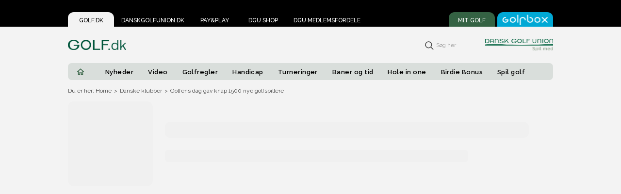

--- FILE ---
content_type: application/javascript; charset=utf-8
request_url: https://www.golf.dk/scripts/gpt-config-fix.js
body_size: 355
content:
// GPT Config Fix
// Fixes the warning: "Ignoring the setConfig.singleRequest() call since the service is already enabled"

(function() {
  window.addEventListener('load', function() {
    // Wait for GPT to be defined and loaded
    const waitForGPT = setInterval(function() {
      if (window.googletag && window.googletag.pubads) {
        clearInterval(waitForGPT);
        
        // Override the enableSingleRequest method to check if it's already enabled
        const originalEnableSingleRequest = window.googletag.pubads().enableSingleRequest;
        
        window.googletag.pubads().enableSingleRequest = function() {
          // Check if singleRequest is already enabled
          if (this._singleRequestEnabled) {
            // Silent handling - no console output
            return this;
          }
          
          // Mark as enabled and call original method
          this._singleRequestEnabled = true;
          return originalEnableSingleRequest.call(this);
        };
        
        // Initialize the flag
        window.googletag.pubads()._singleRequestEnabled = false;
      }
    }, 100);
  });
})(); 

--- FILE ---
content_type: application/javascript; charset=utf-8
request_url: https://www.golf.dk/scripts/fix-gpt.js
body_size: 602
content:
// GPT document.write fix
// This script safely wraps document.write calls to prevent the error:
// "Failed to execute 'write' on 'Document': It isn't possible to write into a document from an asynchronously-loaded external script unless it is explicitly opened."

(function() {
  // Save original document.write
  var originalDocumentWrite = document.write;
  
  // Override document.write to handle asynchronous loading issues
  document.write = function(html) {
    // Create a temporary container
    var container = document.createElement('div');
    // Set the HTML content
    container.innerHTML = html;
    
    // Find the current script (the one that called document.write)
    var currentScript = document.currentScript;
    
    if (currentScript) {
      // Insert the HTML content after the current script
      currentScript.parentNode.insertBefore(container, currentScript.nextSibling);
    } else {
      // Fallback: append to body if current script can't be determined
      document.body.appendChild(container);
    }
    
    // Execute any scripts that were in the HTML
    var scripts = container.getElementsByTagName('script');
    for (var i = 0; i < scripts.length; i++) {
      var script = scripts[i];
      var newScript = document.createElement('script');
      
      // Copy attributes
      for (var j = 0; j < script.attributes.length; j++) {
        var attr = script.attributes[j];
        newScript.setAttribute(attr.name, attr.value);
      }
      
      // Copy content
      newScript.textContent = script.textContent;
      
      // Replace the original script
      script.parentNode.replaceChild(newScript, script);
    }
  };
})(); 

--- FILE ---
content_type: application/javascript; charset=utf-8
request_url: https://www.golf.dk/scripts/input-fix.js
body_size: 458
content:
// Input Autocomplete Fix
// This script adds autocomplete="new-password" to password inputs to fix DOM warnings

(function() {
  // Function to add autocomplete attributes to password inputs
  function fixPasswordInputs() {
    // Find all password inputs
    const passwordInputs = document.querySelectorAll('input[type="password"]');
    
    // Add autocomplete attribute if missing
    passwordInputs.forEach(input => {
      if (!input.hasAttribute('autocomplete')) {
        input.setAttribute('autocomplete', 'new-password');
      }
    });
  }
  
  // Run on page load
  window.addEventListener('load', fixPasswordInputs);
  
  // Also run periodically to catch dynamically added inputs
  setInterval(fixPasswordInputs, 2000);
  
  // Run when DOM changes using MutationObserver
  const observer = new MutationObserver(mutations => {
    for (const mutation of mutations) {
      if (mutation.type === 'childList' && mutation.addedNodes.length) {
        fixPasswordInputs();
        break;
      }
    }
  });
  
  // Start observing when the DOM is ready
  window.addEventListener('DOMContentLoaded', () => {
    observer.observe(document.body, { 
      childList: true,
      subtree: true
    });
  });
})(); 

--- FILE ---
content_type: application/javascript; charset=utf-8
request_url: https://www.golf.dk/scripts/neuwo-fix.js
body_size: 979
content:
// Neuwo AI Error Fix
// This script catches errors from the Neuwo API to prevent them from appearing in the console

(function() {
  // Completely disable Neuwo API calls by providing a fake implementation
  window.getNeuwoTopics = function() {
    // Return an empty result, mocking the original function's behavior
    return Promise.resolve({ topics: [] });
  };
  
  // Override fetch to catch Neuwo API errors
  const originalFetch = window.fetch;
  window.fetch = function(input, init) {
    // Check if this is a Neuwo API call
    if (typeof input === 'string' && input.includes('neuwo.ai/edge/GetAiTopics')) {
      // Return fake successful response without making the actual request
      return Promise.resolve(new Response(JSON.stringify({ topics: [] }), {
        status: 200,
        headers: { 'Content-Type': 'application/json' }
      }));
    }
    
    // Pass through all other fetch calls
    return originalFetch(input, init);
  };
  
  // Override XMLHttpRequest to catch Neuwo API errors
  const originalXHROpen = XMLHttpRequest.prototype.open;
  XMLHttpRequest.prototype.open = function(method, url, async, user, password) {
    if (typeof url === 'string' && url.includes('neuwo.ai/edge/GetAiTopics')) {
      // Mark this as a Neuwo request
      this._neuwoUrl = url;
    }
    return originalXHROpen.apply(this, arguments);
  };
  
  const originalXHRSend = XMLHttpRequest.prototype.send;
  XMLHttpRequest.prototype.send = function(body) {
    if (this._neuwoUrl) {
      // Don't actually send the request, just simulate a successful response
      // Save references to any callbacks
      const loadCallback = this.onload;
      const readyStateChangeCallback = this.onreadystatechange;
      
      // Prevent the actual send
      setTimeout(() => {
        // Set response properties
        Object.defineProperty(this, 'status', { value: 200 });
        Object.defineProperty(this, 'statusText', { value: 'OK' });
        Object.defineProperty(this, 'response', { value: '{"topics":[]}' });
        Object.defineProperty(this, 'responseText', { value: '{"topics":[]}' });
        Object.defineProperty(this, 'readyState', { value: 4 });
        
        // Trigger callbacks
        if (loadCallback) {
          const event = new Event('load');
          loadCallback.call(this, event);
        }
        
        if (readyStateChangeCallback) {
          readyStateChangeCallback.call(this);
        }
      }, 0);
      
      return;
    }
    
    return originalXHRSend.apply(this, arguments);
  };
  
  // Also add a global error handler to suppress the Vue Devtools warning
  window.addEventListener('error', function(event) {
    if (event.message && event.message.includes('Vue Devtools')) {
      event.stopPropagation();
      event.preventDefault();
      return false;
    }
  }, true);
})(); 

--- FILE ---
content_type: application/javascript
request_url: https://tags.tiqcdn.com/utag/jysk-fynske-medier/partners/prod/utag.js
body_size: 42739
content:
//tealium universal tag - utag.loader ut4.0.202601161206, Copyright 2026 Tealium.com Inc. All Rights Reserved.
var utag_condload=false;window.__tealium_twc_switch=false;try{try{window.utag_cfg_ovrd=window.utag_cfg_ovrd||{};window.utag_cfg_ovrd.always_set_v_id=true;window.utag_cfg_ovrd.split_cookie=false;}catch(e){console.log(e)}}catch(e){console.log(e);}
if(!utag_condload){try{try{if(!document.domain.includes("proff")){(function(w){if(typeof utag_data=="undefined"){utag_data={};}
if(document.domain.includes("nykavis.dk")||document.domain.includes("mvstepadsstaging.kinsta.cloud")){w.utag_data.cookiepaywall_id="v2";}
hostnames=[{hostname:"mediasummit.io",cookiepaywall_id:"none",exclude_locations:["https://mediasummit.io/privatlivs-og-cookiepolitik/"]},{hostname:"summit.hubble.dk",cookiepaywall_id:"none",exclude_locations:["https://www.kommerSnart.dk/privacy"]},{hostname:"www.tilbudsugen.dk",cookiepaywall_id:"none",exclude_locations:["https://www.tilbudsugen.dk/privacy"]},{hostname:"tilbudsugen.29x.dk",cookiepaywall_id:"none",exclude_locations:[""]},{hostname:"www.viikkotarjoukset.fi",cookiepaywall_id:"none",exclude_locations:["https://www.viikkotarjoukset.fi/privacy"]},{hostname:"www.kampanjveckan.se",cookiepaywall_id:"none",exclude_locations:["https://www.kampanjveckan.se/privacy"]},{hostname:"myshopping-test.vercel.app",cookiepaywall_id:"none",exclude_locations:["https://www.tilbudsugen.dk/privacy"]},{hostname:"3point.dk",cookiepaywall_id:"none",exclude_locations:["https://3point.dk/privatlivspolitik/"]},{hostname:"barcelonafc.dk",cookiepaywall_id:"none",exclude_locations:["https://www.barcelonafc.dk/privatlivspolitik"]},{hostname:"www.barcelonafc.dk",cookiepaywall_id:"none",exclude_locations:["https://www.barcelonafc.dk/privatlivspolitik"]},{hostname:"baregomad.dk",cookiepaywall_id:"none",exclude_locations:["https://baregomad.dk/cookies-og-persondata/"]},{hostname:"staging.marialottes.dk",cookiepaywall_id:"none",exclude_locations:["https://bloggerspace.dk/privatlivspolitik/"]},{hostname:"www.beetrootbakery.dk",cookiepaywall_id:"none",exclude_locations:["https://bloggerspace.dk/privatlivspolitik/"]},{hostname:"mariasilje.dk",cookiepaywall_id:"none",exclude_locations:["https://bloggerspace.dk/privatlivspolitik/"]},{hostname:"anna-mad.dk",cookiepaywall_id:"none",exclude_locations:["https://bloggerspace.dk/privatlivspolitik/"]},{hostname:"marialottes.dk",cookiepaywall_id:"none",exclude_locations:["https://bloggerspace.dk/privatlivspolitik/"]},{hostname:"www.foodfanatic.dk",cookiepaywall_id:"none",exclude_locations:["https://bloggerspace.dk/privatlivspolitik/"]},{hostname:"majspassion.dk",cookiepaywall_id:"none",exclude_locations:["https://bloggerspace.dk/privatlivspolitik/"]},{hostname:"albertestengaard.dk",cookiepaywall_id:"none",exclude_locations:["https://bloggerspace.dk/privatlivspolitik/"]},{hostname:"emmaolsen.dk",cookiepaywall_id:"none",exclude_locations:["https://bloggerspace.dk/privatlivspolitik/"]},{hostname:"muttionline.dk",cookiepaywall_id:"none",exclude_locations:["https://bloggerspace.dk/privatlivspolitik/"]},{hostname:"biltesteren.dk",cookiepaywall_id:"none",exclude_locations:["https://biltesteren.dk/gdpr/"]},{hostname:"biltesteren.juelsgaard.dk",cookiepaywall_id:"none",exclude_locations:[""]},{hostname:"test.bornholmermarked.dk",cookiepaywall_id:"v2",exclude_locations:["https://www.bornholmermarked.dk/cookiepolicy"]},{hostname:"www.bornholmermarked.dk",cookiepaywall_id:"v2",exclude_locations:["https://www.bornholmermarked.dk/cookiepolicy"]},{hostname:"connery.dk",cookiepaywall_id:"none",exclude_locations:["https://connery.dk/cookies/"]},{hostname:"mmm.dk",cookiepaywall_id:"none",exclude_locations:["https://mmm.dk/cookies/"]},{hostname:"mandekogebogen.dk",cookiepaywall_id:"none",exclude_locations:["https://mandekogebogen.dk/cookies/"]},{hostname:"byenidag.dk",cookiepaywall_id:"none",exclude_locations:["https://mandekogebogen.dk/cookies/"]},{hostname:"digitalt.tv",cookiepaywall_id:"none",exclude_locations:["https://digitalt.tv/om/privatliv-og-cookies-pa-digitalt-tv"]},{hostname:"staging.digitalt.tv",cookiepaywall_id:"none",exclude_locations:["https://digitalt.tv/om/privatliv-og-cookies-pa-digitalt-tv"]},{hostname:"dbu.dk",cookiepaywall_id:"none",exclude_locations:["https://www.dbu.dk/om-dbu/privatlivspolitik/"]},{hostname:"dbukoebenhavn.dk",cookiepaywall_id:"none",exclude_locations:["https://dbukoebenhavn.dk/om-os/privatlivspolitik/"]},{hostname:"dbusjaelland.dk",cookiepaywall_id:"none",exclude_locations:["https://www.dbusjaelland.dk/klubinfo/klubservice/persondata/privatlivspolitik/"]},{hostname:"dbujylland.dk",cookiepaywall_id:"none",exclude_locations:["https://www.dbujylland.dk/om-dbu-jylland/privatlivspolitik/"]},{hostname:"dbufyn.dk",cookiepaywall_id:"none",exclude_locations:["https://dbufyn.dk/om-dbu-fyn/privatlivspolitik/"]},{hostname:"dbulolland-falster.dk",cookiepaywall_id:"none",exclude_locations:["https://www.dbulolland-falster.dk/om-os/privatlivspolitik/"]},{hostname:"dbubornholm.dk",cookiepaywall_id:"none",exclude_locations:["https://www.dbubornholm.dk/om-dbu-bornholm/privatlivspolitik/"]},{hostname:"billet.dbu.dk",cookiepaywall_id:"none",exclude_locations:["https://www.dbu.dk/om-dbu/privatlivspolitik/"]},{hostname:"fordanmark.dk",cookiepaywall_id:"none",exclude_locations:["https://www.dbu.dk/om-dbu/privatlivspolitik/"]},{hostname:"kvindeliga.dk",cookiepaywall_id:"none",exclude_locations:["https://www.dbu.dk/om-dbu/privatlivspolitik/"]},{hostname:"fodboldskole.dbu.dk",cookiepaywall_id:"none",exclude_locations:["https://www.dbu.dk/om-dbu/privatlivspolitik/"]},{hostname:"test.dbu.dk",cookiepaywall_id:"none",exclude_locations:["https://www.dbu.dk/om-dbu/privatlivspolitik/"]},{hostname:"dommer.dbu.dk",cookiepaywall_id:"none",exclude_locations:["https://www.dbu.dk/om-dbu/privatlivspolitik/"]},{hostname:"futsal.dbu.dk",cookiepaywall_id:"none",exclude_locations:["https://www.dbu.dk/om-dbu/privatlivspolitik/"]},{hostname:"dev-fodboldskole.euwest01.umbraco.io",cookiepaywall_id:"none",exclude_locations:["https://www.dbu.dk/om-dbu/privatlivspolitik/"]},{hostname:"dev-dbu-fodboldskole.euwest01.umbraco.io",cookiepaywall_id:"none",exclude_locations:["https://www.dbu.dk/om-dbu/privatlivspolitik/"]},{hostname:"dbu-fodboldskole.euwest01.umbraco.io",cookiepaywall_id:"none",exclude_locations:["https://www.dbu.dk/om-dbu/privatlivspolitik/"]},{hostname:"mit.dbu.dk",cookiepaywall_id:"none",exclude_locations:["https://www.dbu.dk/om-dbu/privatlivspolitik/"]},{hostname:"test2025.billetlugen-billetter.dk",cookiepaywall_id:"none",exclude_locations:["https://www.dbu.dk/om-dbu/privatlivspolitik/"]},{hostname:"www.dbu.dk",cookiepaywall_id:"none",exclude_locations:["https://www.dbu.dk/om-dbu/privatlivspolitik/"]},{hostname:"www.dommer.dbu.dk",cookiepaywall_id:"none",exclude_locations:["https://www.dbu.dk/om-dbu/privatlivspolitik/"]},{hostname:"www.futsal.dbu.dk",cookiepaywall_id:"none",exclude_locations:["https://www.dbu.dk/om-dbu/privatlivspolitik/"]},{hostname:"www.dbukoebenhavn.dk",cookiepaywall_id:"none",exclude_locations:["https://dbukoebenhavn.dk/om-os/privatlivspolitik/"]},{hostname:"www.dbusjaelland.dk",cookiepaywall_id:"none",exclude_locations:["https://www.dbusjaelland.dk/klubinfo/klubservice/persondata/privatlivspolitik/"]},{hostname:"www.dbujylland.dk",cookiepaywall_id:"none",exclude_locations:["https://www.dbujylland.dk/om-dbu-jylland/privatlivspolitik/"]},{hostname:"www.dbufyn.dk",cookiepaywall_id:"none",exclude_locations:["https://dbufyn.dk/om-dbu-fyn/privatlivspolitik/"]},{hostname:"www.dbulolland-falster.dk",cookiepaywall_id:"none",exclude_locations:["https://www.dbulolland-falster.dk/om-os/privatlivspolitik/"]},{hostname:"www.dbubornholm.dk",cookiepaywall_id:"none",exclude_locations:["https://www.dbubornholm.dk/om-dbu-bornholm/privatlivspolitik/"]},{hostname:"www.billet.dbu.dk",cookiepaywall_id:"none",exclude_locations:["https://www.dbu.dk/om-dbu/privatlivspolitik/"]},{hostname:"www.fordanmark.dk",cookiepaywall_id:"none",exclude_locations:["https://www.dbu.dk/om-dbu/privatlivspolitik/"]},{hostname:"www.kvindeliga.dk",cookiepaywall_id:"none",exclude_locations:["https://www.dbu.dk/om-dbu/privatlivspolitik/"]},{hostname:"www.fodboldskole.dbu.dk",cookiepaywall_id:"none",exclude_locations:["https://www.dbu.dk/om-dbu/privatlivspolitik/"]},{hostname:"www.test.dbu.dk",cookiepaywall_id:"none",exclude_locations:["https://www.dbu.dk/om-dbu/privatlivspolitik/"]},{hostname:"dev-dbu-fordanmark.euwest01.umbraco.io",cookiepaywall_id:"none",exclude_locations:["https://www.dbu.dk/om-dbu/privatlivspolitik/"]},{hostname:"test.a-liga.dk",cookiepaywall_id:"none",exclude_locations:["https://www.dbu.dk/om-dbu/privatlivspolitik/"]},{hostname:"www.a-liga.dk",cookiepaywall_id:"none",exclude_locations:["https://www.dbu.dk/om-dbu/privatlivspolitik/"]},{hostname:"www.b-liga.dk",cookiepaywall_id:"none",exclude_locations:["https://www.dbu.dk/om-dbu/privatlivspolitik/"]},{hostname:"www.c-liga.dk",cookiepaywall_id:"none",exclude_locations:["https://www.dbu.dk/om-dbu/privatlivspolitik/"]},{hostname:"www.ligaforbundet.dk",cookiepaywall_id:"none",exclude_locations:["https://www.dbu.dk/om-dbu/privatlivspolitik/"]},{hostname:"seniornews.hubblelab.dk",cookiepaywall_id:"none",exclude_locations:["https://seniornews.dk/cookie-og-privatslivspolitik/"]},{hostname:"seniorhaandbogen.hubblelab.dk",cookiepaywall_id:"none",exclude_locations:["https://seniorhaandbogen.dk/cookie-og-privatslivspolitik/"]},{hostname:"fagligsenior.hubblelab.dk",cookiepaywall_id:"none",exclude_locations:["https://fagligsenior.dk/cookie-og-privatslivspolitik/"]},{hostname:"seniornews.dk",cookiepaywall_id:"none",exclude_locations:["https://seniornews.dk/cookie-og-privatslivspolitik/"]},{hostname:"seniorhaandbogen.dk",cookiepaywall_id:"none",exclude_locations:["https://seniorhaandbogen.dk/cookie-og-privatslivspolitik/"]},{hostname:"fagligsenior.dk",cookiepaywall_id:"none",exclude_locations:["https://fagligsenior.dk/cookie-og-privatslivspolitik/"]},{hostname:"www.sif4ever.dk",cookiepaywall_id:"none",exclude_locations:["https://www.motionsfeltet.dk/privatlivspolitik/"]},{hostname:"ftgruppen.dk",cookiepaywall_id:"none",exclude_locations:["https://www.fjordavisen.nu/?Side=107"]},{hostname:"ftfordele.dk",cookiepaywall_id:"none",exclude_locations:["https://www.fjordavisen.nu/?Side=107"]},{hostname:"www.sydhavsradio.dk",cookiepaywall_id:"none",exclude_locations:["https://sydhavsradio.dk/privatlivspolitik/"]},{hostname:"sydhavsradio.dk",cookiepaywall_id:"none",exclude_locations:["https://sydhavsradio.dk/privatlivspolitik/"]},{hostname:"play.folketidende.dk",cookiepaywall_id:"none",exclude_locations:["https://www.folketidende.dk/nyhedsoverblik/cookie-og-privatslivspolitik"]},{hostname:"annoncering.folketidende.dk",cookiepaywall_id:"none",exclude_locations:["https://ocast.com/dk/privacy-policy"]},{hostname:"gastrofun.dk",cookiepaywall_id:"v2",exclude_locations:["https://gastrofun.dk/legal/"]},{hostname:"www.gastrofun.dk",cookiepaywall_id:"v2",exclude_locations:["https://gastrofun.dk/legal/"]},{hostname:"gastromand.dk",cookiepaywall_id:"v2",exclude_locations:["https://gastromand.dk/privatlivspolitik/"]},{hostname:"www.golf.dk",cookiepaywall_id:"none",exclude_locations:["https://www.golf.dk/privatlivspolitik"]},{hostname:"www.hardwareonline.dk",cookiepaywall_id:"none",exclude_locations:["https://hardwareonline.dk/c-cookiepolitik"]},{hostname:"hardwareonline.dk",cookiepaywall_id:"none",exclude_locations:[""]},{hostname:"nytsite.hardwareonline.dk",cookiepaywall_id:"none",exclude_locations:[""]},{hostname:"www.babygalleri.dk",cookiepaywall_id:"none",exclude_locations:["https://heymate.dk/vilkaar-og-privatlivspolitik/"]},{hostname:"www.bilgalleri.dk",cookiepaywall_id:"none",exclude_locations:["https://heymate.dk/vilkaar-og-privatlivspolitik/"]},{hostname:"www.boliggalleri.dk",cookiepaywall_id:"none",exclude_locations:["https://heymate.dk/vilkaar-og-privatlivspolitik/"]},{hostname:"www.baadgalleri.dk",cookiepaywall_id:"none",exclude_locations:["https://heymate.dk/vilkaar-og-privatlivspolitik/"]},{hostname:"www.cykelgalleri.dk",cookiepaywall_id:"none",exclude_locations:["https://heymate.dk/vilkaar-og-privatlivspolitik/"]},{hostname:"www.gnavergalleri.dk",cookiepaywall_id:"none",exclude_locations:["https://heymate.dk/vilkaar-og-privatlivspolitik/"]},{hostname:"www.hestegalleri.dk",cookiepaywall_id:"none",exclude_locations:["https://heymate.dk/vilkaar-og-privatlivspolitik/"]},{hostname:"www.hifigalleri.dk",cookiepaywall_id:"none",exclude_locations:["https://heymate.dk/vilkaar-og-privatlivspolitik/"]},{hostname:"www.havebazoom.dk",cookiepaywall_id:"none",exclude_locations:["https://heymate.dk/vilkaar-og-privatlivspolitik/"]},{hostname:"www.baboom.dk",cookiepaywall_id:"none",exclude_locations:["https://heymate.dk/vilkaar-og-privatlivspolitik/"]},{hostname:"www.hundegalleri.dk",cookiepaywall_id:"none",exclude_locations:["https://heymate.dk/vilkaar-og-privatlivspolitik/"]},{hostname:"www.kattegalleri.dk",cookiepaywall_id:"none",exclude_locations:["https://heymate.dk/vilkaar-og-privatlivspolitik/"]},{hostname:"www.lastbilgalleri.dk",cookiepaywall_id:"none",exclude_locations:["https://heymate.dk/vilkaar-og-privatlivspolitik/"]},{hostname:"www.morethanaclub.dk",cookiepaywall_id:"none",exclude_locations:["https://heymate.dk/vilkaar-og-privatlivspolitik/"]},{hostname:"www.motorcykelgalleri.dk",cookiepaywall_id:"none",exclude_locations:["https://heymate.dk/vilkaar-og-privatlivspolitik/"]},{hostname:"www.rcgalleri.dk",cookiepaywall_id:"none",exclude_locations:["https://heymate.dk/vilkaar-og-privatlivspolitik/"]},{hostname:"www.scootergalleri.dk",cookiepaywall_id:"none",exclude_locations:["https://heymate.dk/vilkaar-og-privatlivspolitik/"]},{hostname:"www.traktorgalleri.dk",cookiepaywall_id:"none",exclude_locations:["https://heymate.dk/vilkaar-og-privatlivspolitik/"]},{hostname:"www.golfbox.dk",cookiepaywall_id:"none",exclude_locations:["https://golfbox.dk/privacy.asp?language=1030"]},{hostname:"test.golfbox.dk",cookiepaywall_id:"none",exclude_locations:["https://golfbox.dk/privacy.asp?language=1030"]},{hostname:"indidansk.dk",cookiepaywall_id:"none",exclude_locations:["https://indidansk.dk/cookies/"]},{hostname:"ksdh.dk",cookiepaywall_id:"none",exclude_locations:["https://ksdh.dk/cookie-og-privatlivspolitik/"]},{hostname:"localeyes.dk",cookiepaywall_id:"v2",exclude_locations:["https://localeyes.dk/cookie-og-privatlivspolitik/"]},{hostname:"madridista.dk",cookiepaywall_id:"v2",exclude_locations:[""]},{hostname:"www.madridista.dk",cookiepaywall_id:"v2",exclude_locations:[""]},{hostname:"forum.madridista.dk",cookiepaywall_id:"v2",exclude_locations:[""]},{hostname:"mettesmadmagi.dk",cookiepaywall_id:"none",exclude_locations:["https://mettesmadmagi.dk/cookie-og-privatlivspolitik/"]},{hostname:"www.motionsfeltet.dk",cookiepaywall_id:"none",exclude_locations:["https://www.motionsfeltet.dk/privatlivspolitik/"]},{hostname:"fjordavisen.nu",cookiepaywall_id:"v2",exclude_locations:["https://fjordavisen.nu/privatlivspolitik/"]},{hostname:"randersidag.dk",cookiepaywall_id:"v2",exclude_locations:["https://randersidag.dk/privatlivspolitik/"]},{hostname:"www.netavisen.nu",cookiepaywall_id:"none",exclude_locations:["https://www.netavisen.nu/privatlivspolitik-cookiepolitik/"]},{hostname:"nyheder.dk",cookiepaywall_id:"none",exclude_locations:["https://nyheder.dk/content/cookie-og-privatlivspolitik"]},{hostname:"kendte.dk",cookiepaywall_id:"none",exclude_locations:["https://kendte.dk/content/cookie-og-privatlivspolitik"]},{hostname:"www.nyheder.dk",cookiepaywall_id:"none",exclude_locations:["https://nyheder.dk/content/cookie-og-privatlivspolitik"]},{hostname:"www.kendte.dk",cookiepaywall_id:"none",exclude_locations:["https://kendte.dk/content/cookie-og-privatlivspolitik"]},{hostname:"beta.nyheder.dk",cookiepaywall_id:"v2",exclude_locations:["https://nyheder.dk/content/cookie-og-privatlivspolitik"]},{hostname:"beta.kendte.dk",cookiepaywall_id:"none",exclude_locations:["https://kendte.dk/content/cookie-og-privatlivspolitik"]},{hostname:"oldtrafford.dk",cookiepaywall_id:"v2",exclude_locations:["https://oldtrafford.dk/privatlivspolitik/"]},{hostname:"presse-fotos.dk",cookiepaywall_id:"none",exclude_locations:["https://presse-fotos.dk/privatlivspolitik/"]},{hostname:"barcafans.dk",cookiepaywall_id:"v2",exclude_locations:["https://barcafans.dk/privatlivspolitik-cookies"]},{hostname:"sport.dk",cookiepaywall_id:"v2",exclude_locations:["https://sport.dk/privatlivspolitik"]},{hostname:"bifsupporters.dk",cookiepaywall_id:"v2",exclude_locations:["https://bifsupporters.dk/privatlivspolitik-cookies"]},{hostname:"www.fodbold-transfers.dk",cookiepaywall_id:"none",exclude_locations:["https://www.fodbold-transfers.dk/om/cookies/"]},{hostname:"fodbold.dk",cookiepaywall_id:"v2",exclude_locations:["https://fodbold.dk/privatlivspolitik/"]},{hostname:"sportsflash.no",cookiepaywall_id:"v2",exclude_locations:["https://sportsflash.no/personvern-og-cookies/"]},{hostname:"test-pages.bppb.link",cookiepaywall_id:"none",exclude_locations:["https://www.imdb.com/privacy/?ref_=ft_pvc"]},{hostname:"www.gratisskole.dk",cookiepaywall_id:"none",exclude_locations:["https://www.gratisskole.dk/cookie-og-privatlivspolitik/"]},{hostname:"www.goquiz.dk",cookiepaywall_id:"none",exclude_locations:["https://www.goquiz.dk/cookie-og-privatlivspolitik/"]},{hostname:"vielskermad.dk",cookiepaywall_id:"none",exclude_locations:["https://vielskermad.dk/cookie-og-privatlivspolitik/"]},{hostname:"vielskermad.kjmedia.dk",cookiepaywall_id:"none",exclude_locations:["https://vielskermad.dk/cookie-og-privatlivspolitik/"]},{hostname:"staging.vielskermad.dk",cookiepaywall_id:"none",exclude_locations:["https://vielskermad.dk/cookie-og-privatlivspolitik/"]},{hostname:"adops.stepdev.dk",cookiepaywall_id:"none",exclude_locations:[""]},{hostname:"www.metalligaen.tv",cookiepaywall_id:"none",exclude_locations:["https://www.metalligaen.tv/da/privacy-policy"]},{hostname:"pre.vores-randers.dk",cookiepaywall_id:"none",exclude_locations:["https://voresdigital.dk/privatlivspolitik/"]},{hostname:"pre.vores-hjorring.dk",cookiepaywall_id:"none",exclude_locations:["https://voresdigital.dk/privatlivspolitik/"]},{hostname:"www.podradio.dk",cookiepaywall_id:"none",exclude_locations:["https://www.podradio.dk/privacy-policy/"]},{hostname:"politiskreklame.dk",cookiepaywall_id:"none",exclude_locations:["https://politiskreklame.dk/privatliv"]},];let obj=hostnames.find(o=>o.hostname===document.location.hostname);const voresby_regex=new RegExp('.*(vores-|voresby).*\.dk');if(voresby_regex.test(document.location.hostname)){obj={hostname:"voresdigital.dk",cookiepaywall_id:"none",exclude_locations:["https://voresdigital.dk/privatlivspolitik/"]}}
if(obj){if(obj.cookiepaywall_id!="none"){w.utag_data.cookiepaywall_id=obj.cookiepaywall_id;}
utag_data.injectCookielist=false;if(obj.exclude_locations.includes((document.location.href).replace(/\/$/,''))){utag_data.injectCookielist=true;}
function containsURL(str){return document.location.href.replace(/\/$/,'').includes(str.replace(/\/$/,''));}
if(obj.exclude_locations==""||obj.exclude_locations==[""]||!obj.exclude_locations.some(containsURL)){let obj=hostnames.find(o=>o.hostname===document.location.hostname);if(voresby_regex.test(document.location.hostname)){obj={hostname:"voresdigital.dk",cookiepaywall_id:"none",exclude_locations:["https://voresdigital.dk/privatlivspolitik/"]}}
if(obj){var isMobile=window.location.href.indexOf("/mobile.html")>-1;if(isMobile===false){window.gdprAppliesGlobally=true;(function(){function a(e){if(!window.frames[e]){if(document.body&&document.body.firstChild){var t=document.body;var n=document.createElement("iframe");n.style.display="none";n.name=e;n.title=e;t.insertBefore(n,t.firstChild);}
else{setTimeout(function(){a(e);},5);}}}
function e(n,r,o,c,s){function e(e,t,n,a){if(typeof n!=="function"){return;}
if(!window[r]){window[r]=[];}
var i=false;if(s){i=s(e,t,n);}
if(!i){window[r].push({command:e,parameter:t,callback:n,version:a});}}
e.stub=true;function t(a){if(!window[n]||window[n].stub!==true){return;}
if(!a.data){return;}
var i=typeof a.data==="string";var e;try{e=i?JSON.parse(a.data):a.data;}
catch(t){return;}
if(e[o]){var r=e[o];window[n](r.command,r.parameter,function(e,t){var n={};n[c]={returnValue:e,success:t,callId:r.callId};a.source.postMessage(i?JSON.stringify(n):n,"*");},r.version);}}
if(typeof window[n]!=="function"){window[n]=e;if(window.addEventListener){window.addEventListener("message",t,false);}
else{window.attachEvent("onmessage",t);}}}
e("__tcfapi","__tcfapiBuffer","__tcfapiCall","__tcfapiReturn");a("__tcfapiLocator");(function(e){var t=document.createElement("script");t.id="spcloader";t.type="text/javascript";t.async=true;t.src="https://sdk.privacy-center.org/"+e+"/loader.js?target="+document.location.hostname;t.charset="utf-8";var n=document.getElementsByTagName("script")[0];n.parentNode.insertBefore(t,n);})("d0661bea-d696-4069-b308-11057215c4c4");})();}}}}})(window);}}catch(e){console.log(e)}}catch(e){console.log(e);}}
if(!utag_condload){try{try{(function(){var originalPushState=history.pushState;var originalReplaceState=history.replaceState;var listeners=[];history.pushState=function(){for(var i=0;i<listeners.length;i++){listeners[i].apply(this,arguments);}
return originalPushState.apply(history,arguments);};history.replaceState=function(){if(!document.domain.includes("boligsiden.dk")&&!document.domain.includes("deal.dk")&&!document.domain.includes("avisfordele.dk")){for(var i=0;i<listeners.length;i++){listeners[i].apply(this,arguments);}}
return originalReplaceState.apply(history,arguments);};window.addHistoryChangeListener=function(listener){listeners.push(listener);};window.removeHistoryChangeListener=function(listener){var index=listeners.indexOf(listener);if(index>-1){listeners.splice(index,1);}};})();}catch(e){console.log(e)}}catch(e){console.log(e);}}
if(!utag_condload){try{try{var clear_targeting=function(){window.googletag=window.googletag||{};window.googletag.cmd=window.googletag.cmd||[];googletag.cmd.push(function(){console.log("clearing targeting")
googletag.pubads().clearTargeting();});}
if(document.domain.includes("boligsiden.dk")||document.domain.includes("proff.dk")||document.domain.includes("tilbudsugen.dk")||document.domain.includes("bornholmermarked.dk")||document.domain.includes("golf.dk")||document.domain.includes("allabolag.se")){window.removeHistoryChangeListener(clear_targeting);window.addHistoryChangeListener(clear_targeting);}}catch(e){console.log(e)}}catch(e){console.log(e);}}
if(!utag_condload){try{try{window.googletag=window.googletag||{};window.googletag.cmd=window.googletag.cmd||[];function stringToArray(str){if(typeof str!=='string')return[];return str.replace(/\s+/g,'').split(',').filter(Boolean);}
var digiseg_data=[];(async function(){window.Digiseg="NONE";const apikey="7pqx5PmAzlLt9G6YEbxVfU2BFtZM3QkPZ6LX5JucGYROLzJ0NPNdVnt3WTqj1vml";const response=await fetch("https://api.digiseg.net/audiences?include=core",{"method":"GET","headers":{"X-API-KEY":apikey}});window.Digiseg=await response.json();if(!Digiseg.audiences){return;}
var data="";for(let i=0;i<Digiseg["audiences"].length;i++){if(i<Digiseg["audiences"].length-1){data+=Digiseg["audiences"][i]["code"]+", ";}else{data+=Digiseg["audiences"][i]["code"];}}
digiseg_data=stringToArray(data);googletag.cmd.push(function(){googletag.pubads().setTargeting("digiseg",digiseg_data);});addDigisegToUtag(data);})();var send_digiseg=function(){googletag.cmd.push(function(){googletag.pubads().setTargeting("digiseg",digiseg_data);});};window.removeHistoryChangeListener(send_digiseg);window.addHistoryChangeListener(send_digiseg);function splitByLetter(values){const result={};if(!values)return result;if(typeof values==="string")values=[values];if(!Array.isArray(values)||values.length===0)return result;for(const val of values){const match=val.match(/^(ba|[a-n])(\d)$/);if(match){const letter=match[1];result[letter]=val;}}
return result;}
function addDigisegToUtag(data){if(utag.data){utag.data.Digiseg=data
var grouped=splitByLetter(data);utag.data.digiseg_home_type=grouped.a;utag.data.digiseg_savings=grouped.b;utag.data.digiseg_lifecycle=grouped.c;utag.data.digiseg_cars=grouped.d;utag.data.digiseg_children=grouped.e;utag.data.digiseg_education=grouped.f;utag.data.digiseg_neighbourhood=grouped.g;utag.data.digiseg_income=grouped.h;utag.data.digiseg_home_ownership=grouped.j;utag.data.digiseg_building_age=grouped.k;utag.data.digiseg_living_space=grouped.l;utag.data.digiseg_tech_level=grouped.n;utag.data.digiseg_business_size=grouped.ba;}else{setTimeout(()=>{addDigisegToUtag(data)},300);}}}catch(e){console.log(e)}}catch(e){console.log(e);}}
if(!utag_condload){try{try{(function(w,d){var PURPOSE_MAP={Functional:[1,5],Marketing:[2,3,4,6,9,10],Statistic:[7,8]};var COOKIE_NAME="step_consent";var COOKIE_PATH=";path=/";function setStepConsentCookie(value){d.cookie=COOKIE_NAME+"="+value.toString()+COOKIE_PATH;}
function tcDataToLabels(tcData){try{var labels=[];if(!tcData||!tcData.purpose||!tcData.purpose.consents){return"no_consent";}
var cons=tcData.purpose.consents;Object.keys(PURPOSE_MAP).forEach(function(label){var purposes=PURPOSE_MAP[label];for(var i=0;i<purposes.length;i++){var pid=purposes[i];if(cons&&cons.hasOwnProperty(pid)&&!!cons[pid]){if(labels.indexOf(label)===-1)labels.push(label);break;}}});if(labels.length===0)return"no_consent";return labels;}catch(e){return"no_consent";}}
function readEuConsentCookie(){try{var cookies=d.cookie.split(";").map(function(c){return c.trim();});for(var i=0;i<cookies.length;i++){if(cookies[i].indexOf("euconsent-v2=")===0){return true;}}}catch(e){}
return false;}
function handleTcData(tcData){var labelsOrNo=tcDataToLabels(tcData);setStepConsentCookie(Array.isArray(labelsOrNo)?labelsOrNo:labelsOrNo);}
function initIabApi(){try{if(typeof w.__tcfapi==='function'){try{w.__tcfapi('getTCData',2,function(tcData,success){if(success&&tcData)handleTcData(tcData);});}catch(e){}
try{w.__tcfapi('addEventListener',2,function(tcData,success){if(success&&tcData)handleTcData(tcData);});}catch(e){}
return true;}}catch(e){}
return false;}
function initDidomi(){try{if(w.didomi&&typeof w.didomi.on==='function'){w.didomi.on('consent.changed',function(){if(!initIabApi()){var labels=[];try{if(w.didomi.getUserConsentStatusForPurpose&&w.didomi.getUserConsentStatusForPurpose('functional')){labels.push('Functional');}}catch(e){}
try{if(w.didomi.getUserConsentStatusForPurpose&&w.didomi.getUserConsentStatusForPurpose('statistics')){labels.push('Statistic');}}catch(e){}
try{if(w.didomi.getUserConsentStatusForPurpose&&w.didomi.getUserConsentStatusForPurpose('marketing')){labels.push('Marketing');}}catch(e){}
setStepConsentCookie(labels.length?labels:"no_consent");}});return true;}}catch(e){}
return false;}
function fallback(){if(readEuConsentCookie()){setStepConsentCookie("no_consent");}else{setStepConsentCookie("no_consent");}}
function boot(){var did=false;try{did=initIabApi();}catch(e){did=false;}
if(!did){if(!initDidomi()){var tries=0;var maxTries=10;var iv=setInterval(function(){tries++;if(initIabApi()||initDidomi()){clearInterval(iv);}else if(tries>=maxTries){clearInterval(iv);fallback();}},300);}}}
boot();})(window,document);}catch(e){console.log(e)}}catch(e){console.log(e);}}
if(!utag_condload){try{try{if(document.domain.includes("boligsiden.dk")){var match=document.cookie.match(new RegExp("(^| )step_consent([^;]+)"));if(typeof match!="undefined"){utag_cfg_ovrd.noview=false;}}}catch(e){console.log(e)}}catch(e){console.log(e);}}
if(!utag_condload){try{try{const devdomains=["stage.","staging.","test.","dev.","probe.","pre.","prelive.","local.","alpha.","event."];if(devdomains.some(v=>document.domain.includes(v))){window.utag_data.is_dev_domain=true;}else{window.utag_data.is_dev_domain=false;}}catch(e){console.log(e)}}catch(e){console.log(e);}}
if(!utag_condload){try{try{window.googletag=window.googletag||{};window.googletag.cmd=window.googletag.cmd||[];async function getNeuwoTopics(){const domain=document.URL.match(/^(https?:\/\/[^?]*)/)[0]
const url="https://stepnetwork.neuwo.ai/api/aitopics/stepnetwork/GetAiTopics?token=stepnetwork-9m79lLHc6ZBPAv&url="+domain;try{const response=await fetch(url,{headers:{"accept":"application/json",},});if(!response.ok){throw new Error(`Response status:${response.status}`);}
utag_data.neuwo_iab=[];utag_data.neuwo_tags=[];const json=await response.json();utag_data.neuwo_result=json;json.marketing_categories.iab_tier_1.forEach((cat)=>{var tier1=cat.label.replaceAll(" ","_");tier1=tier1.replaceAll("&","and")
utag_data.neuwo_iab.push(tier1)})
json.smart_tags.forEach((tag)=>{utag_data.neuwo_iab.push(tag.name)})
window.step_contextual=utag_data.neuwo_iab;googletag.cmd.push(function(){googletag.pubads().setTargeting("step_contextual",utag_data.neuwo_iab);});json.tags.forEach((tag)=>{utag_data.neuwo_tags.push(tag.value)})
console.log(json);}catch(error){console.log("Neuwo - context missing")}}
if(!document.domain.includes("boligsiden")&&!document.domain.includes("proff")){getNeuwoTopics();}
window.removeHistoryChangeListener(getNeuwoTopics);window.addHistoryChangeListener(getNeuwoTopics);}catch(e){console.log(e)}}catch(e){console.log(e);}}
if(typeof utag=="undefined"&&!utag_condload){var utag={id:"jysk-fynske-medier.partners",o:{},sender:{},send:{},rpt:{ts:{a:new Date()}},dbi:[],db_log:[],loader:{q:[],lc:0,f:{},p:0,ol:0,wq:[],lq:[],bq:{},bk:{},rf:0,ri:0,rp:0,rq:[],ready_q:[],sendq:{"pending":0},run_ready_q:function(){for(var i=0;i<utag.loader.ready_q.length;i++){utag.DB("READY_Q:"+i);try{utag.loader.ready_q[i]()}catch(e){utag.DB(e)};}},lh:function(a,b,c){a=""+location.hostname;b=a.split(".");c=(/\.co\.|\.com\.|\.org\.|\.edu\.|\.net\.|\.asn\.|\...\.jp$/.test(a))?3:2;return b.splice(b.length-c,c).join(".");},WQ:function(a,b,c,d,g){utag.DB('WQ:'+utag.loader.wq.length);try{if(utag.udoname&&utag.udoname.indexOf(".")<0){utag.ut.merge(utag.data,window[utag.udoname],0);}
if(utag.cfg.load_rules_at_wait){utag.handler.LR(utag.data);}}catch(e){utag.DB(e)};d=0;g=[];for(a=0;a<utag.loader.wq.length;a++){b=utag.loader.wq[a];b.load=utag.loader.cfg[b.id].load;if(b.load==4){this.f[b.id]=0;utag.loader.LOAD(b.id)}else if(b.load>0){g.push(b);d++;}else{this.f[b.id]=1;}}
for(a=0;a<g.length;a++){utag.loader.AS(g[a]);}
if(d==0){utag.loader.END();}},AS:function(a,b,c,d){utag.send[a.id]=a;if(typeof a.src=='undefined'||!utag.ut.hasOwn(a,'src')){a.src=utag.cfg.path+((typeof a.name!='undefined')?a.name:'ut'+'ag.'+a.id+'.js')}
a.src+=(a.src.indexOf('?')>0?'&':'?')+'utv='+(a.v?utag.cfg.template+a.v:utag.cfg.v);utag.rpt['l_'+a.id]=a.src;b=document;this.f[a.id]=0;if(a.load==2){utag.DB("Attach sync: "+a.src);a.uid=a.id;b.write('<script id="utag_'+a.id+'" src="'+a.src+'"></scr'+'ipt>')
if(typeof a.cb!='undefined')a.cb();}else if(a.load==1||a.load==3){if(b.createElement){c='utag_jysk-fynske-medier.partners_'+a.id;if(!b.getElementById(c)){d={src:a.src,id:c,uid:a.id,loc:a.loc}
if(a.load==3){d.type="iframe"};if(typeof a.cb!='undefined')d.cb=a.cb;utag.ut.loader(d);}}}},GV:function(a,b,c){b={};for(c in a){if(a.hasOwnProperty(c)&&typeof a[c]!="function")b[c]=a[c];}
return b},OU:function(tid,tcat,a,b,c,d,f,g){g={};utag.loader.RDcp(g);try{if(typeof g['cp.OPTOUTMULTI']!='undefined'){c=utag.loader.cfg;a=utag.ut.decode(g['cp.OPTOUTMULTI']).split('|');for(d=0;d<a.length;d++){b=a[d].split(':');if(b[1]*1!==0){if(b[0].indexOf('c')==0){for(f in utag.loader.GV(c)){if(c[f].tcat==b[0].substring(1))c[f].load=0;if(c[f].tid==tid&&c[f].tcat==b[0].substring(1))return true;}
if(tcat==b[0].substring(1))return true;}else if(b[0]*1==0){utag.cfg.nocookie=true}else{for(f in utag.loader.GV(c)){if(c[f].tid==b[0])c[f].load=0}
if(tid==b[0])return true;}}}}}catch(e){utag.DB(e)}
return false;},RDdom:function(o){var d=document||{},l=location||{};o["dom.referrer"]=d.referrer;o["dom.title"]=""+d.title;o["dom.domain"]=""+l.hostname;o["dom.query_string"]=(""+l.search).substring(1);o["dom.hash"]=(""+l.hash).substring(1);o["dom.url"]=""+d.URL;o["dom.pathname"]=""+l.pathname;o["dom.viewport_height"]=window.innerHeight||(d.documentElement?d.documentElement.clientHeight:960);o["dom.viewport_width"]=window.innerWidth||(d.documentElement?d.documentElement.clientWidth:960);},RDcp:function(o,b,c,d){b=utag.loader.RC();for(d in b){if(d.match(/utag_(.*)/)){for(c in utag.loader.GV(b[d])){o["cp.utag_"+RegExp.$1+"_"+c]=b[d][c];}}}
for(c in utag.loader.GV((utag.cl&&!utag.cl['_all_'])?utag.cl:b)){if(c.indexOf("utag_")<0&&typeof b[c]!="undefined")o["cp."+c]=b[c];}},hasSplitUtagMainCookie:function(){return document.cookie.match(/([\s\S]*)utag_main_([\s\S]*)=([\s\S]*)/g);},hasUtagMainCookie:function(){return document.cookie.includes("utag_main=");},convertingToSplitCookies:function(){return utag.cfg.split_cookie&&utag.loader.hasUtagMainCookie();},revertingSplitCookies:function(){return!utag.cfg.split_cookie&&utag.loader.hasSplitUtagMainCookie();},readIndividualCookies:function(){if(!document.cookie||document.cookie===""){return{};}
var cookies=document.cookie.split("; ");return cookies.reduce(function(result,cookie){var kv=cookie.split("=");if(kv[0].startsWith("utag_")){var cookieName=kv[0].split("_")[1];var cookieNameWithTag="utag_"+cookieName;if(!result[cookieNameWithTag]){result[cookieNameWithTag]={};}
var nameTrimmed=kv[0].replace(cookieNameWithTag+"_","");result[cookieNameWithTag][nameTrimmed]=String(kv[1]).replace(/%3B/g,';')}
return result;},{});},RDqp:function(o,a,b,c){a=location.search+(location.hash+'').replace("#","&");if(utag.cfg.lowerqp){a=a.toLowerCase()};if(a.length>1){b=a.substring(1).split('&');for(a=0;a<b.length;a++){c=b[a].split("=");if(c.length>1){o["qp."+c[0]]=utag.ut.decode(c[1])}}}},RDmeta:function(o,a,b,h){a=document.getElementsByTagName("meta");for(b=0;b<a.length;b++){try{h=a[b].name||a[b].getAttribute("property")||"";}catch(e){h="";utag.DB(e)};if(utag.cfg.lowermeta){h=h.toLowerCase()};if(h!=""){o["meta."+h]=a[b].content}}},RDva:function(o){var readAttr=function(o,l){var a="",b;a=localStorage.getItem(l);if(!a||a=="{}")return;b=utag.ut.flatten({va:JSON.parse(a)});utag.ut.merge(o,b,1);}
try{readAttr(o,"tealium_va");readAttr(o,"tealium_va_"+o["ut.account"]+"_"+o["ut.profile"]);}catch(e){utag.DB(e)}},RDut:function(o,a){var t={};var d=new Date();var m=(utag.ut.typeOf(d.toISOString)=="function");o["ut.domain"]=utag.cfg.domain;o["ut.version"]=utag.cfg.v;t["tealium_event"]=o["ut.event"]=a||"view";t["tealium_visitor_id"]=o["ut.visitor_id"]=o["cp.utag_main_v_id"];t["tealium_session_id"]=o["ut.session_id"]=o["cp.utag_main_ses_id"];t["tealium_session_number"]=o["cp.utag_main__sn"];t["tealium_session_event_number"]=o["cp.utag_main__se"];try{t["tealium_datasource"]=utag.cfg.datasource;t["tealium_account"]=o["ut.account"]=utag.cfg.utid.split("/")[0];t["tealium_profile"]=o["ut.profile"]=utag.cfg.utid.split("/")[1];t["tealium_environment"]=o["ut.env"]="prod";}catch(e){utag.DB(e)}
t["tealium_random"]=Math.random().toFixed(16).substring(2);t["tealium_library_name"]="ut"+"ag.js";t["tealium_library_version"]=(utag.cfg.template+"0").substring(2);t["tealium_timestamp_epoch"]=Math.floor(d.getTime()/1000);t["tealium_timestamp_utc"]=(m?d.toISOString():"");d.setHours(d.getHours()-(d.getTimezoneOffset()/60));t["tealium_timestamp_local"]=(m?d.toISOString().replace("Z",""):"");utag.ut.merge(o,t,0);},RDses:function(o,a,c){a=(new Date()).getTime();c=(a+parseInt(utag.cfg.session_timeout))+"";if(!o["cp.utag_main_ses_id"]){o["cp.utag_main_ses_id"]=a+"";o["cp.utag_main__ss"]="1";o["cp.utag_main__se"]="1";o["cp.utag_main__sn"]=(1+parseInt(o["cp.utag_main__sn"]||0))+"";}else{o["cp.utag_main__ss"]="0";o["cp.utag_main__se"]=(1+parseInt(o["cp.utag_main__se"]||0))+"";}
o["cp.utag_main__pn"]=o["cp.utag_main__pn"]||"1";o["cp.utag_main__st"]=c;var ses_id=utag.loader.addExpSessionFlag(o["cp.utag_main_ses_id"]||a);var pn=utag.loader.addExpSessionFlag(o["cp.utag_main__pn"]);var ss=utag.loader.addExpSessionFlag(o["cp.utag_main__ss"]);var st=utag.loader.addExpSessionFlag(c);var se=utag.loader.addExpSessionFlag(o["cp.utag_main__se"]);utag.loader.SC("utag_main",{_sn:(o["cp.utag_main__sn"]||1),_se:se,_ss:ss,_st:st,ses_id:ses_id,_pn:pn});},containsExpSessionFlag:function(v){return String(v).replace(/%3B/g,';').includes(";exp-session");},addExpSessionFlag:function(v){return utag.loader.containsExpSessionFlag(v)?v:v+";exp-session";},containsExpFlag:function(v){return String(v).replace(/%3B/g,';').includes(";exp-");},addExpFlag:function(v,x){return utag.loader.containsExpFlag(v)?v:v+";exp-"+String(x);},RDpv:function(o){if(typeof utag.pagevars=="function"){utag.DB("Read page variables");utag.pagevars(o);}},RDlocalStorage:function(o){if(utag.cfg.ignoreLocalStorage){return;}
Object.keys(window.localStorage).forEach(function(localStorageKey){o["ls."+localStorageKey]=window.localStorage[localStorageKey];});},RDsessionStorage:function(o){if(utag.cfg.ignoreSessionStorage){return;}
Object.keys(window.sessionStorage).forEach(function(sessionStorageKey){o["ss."+sessionStorageKey]=window.sessionStorage[sessionStorageKey];});},convertCustomMultiCookies:function(){var cookiesToConvert={}
if(utag.loader.convertingToSplitCookies()){utag.loader.mapUtagCookies(function(parentCookie){cookiesToConvert[parentCookie.key]=cookiesToConvert[parentCookie.key]||{}
parentCookie.value.split('$').forEach(function(subCookie){var key=subCookie.split(':')[0]
var value=subCookie.split(':')[1]
cookiesToConvert[parentCookie.key][key]=(String(value).indexOf('%3Bexp-')!==-1&&String(value).indexOf('%3Bexp-session')===-1)?String(value).replace(/%3B/g,';')+'u':String(value).replace(/%3B/g,';');})})}else if(utag.loader.revertingSplitCookies()){utag.loader.mapUtagCookies(function(splitCookie){var parentCookieName=splitCookie.key.match(/^utag_[^_]*/)[0];var subCookieName=splitCookie.key.split(parentCookieName+'_')[1];cookiesToConvert[parentCookieName]=cookiesToConvert[parentCookieName]||{};cookiesToConvert[parentCookieName][subCookieName]=(String(splitCookie.value).indexOf('%3Bexp-')!==-1&&String(splitCookie.value).indexOf('%3Bexp-session'))===-1?String(splitCookie.value).replace(/%3B/g,';')+'u':String(splitCookie.value).replace(/%3B/g,';');})}
if(utag.loader.convertingToSplitCookies()){utag.loader.getUtagCookies().forEach(function(cookie){utag.loader.deleteCookie(cookie.key);});}else if(utag.loader.revertingSplitCookies()){utag.loader.deleteIndividualCookies();}
Object.keys(cookiesToConvert).forEach(function(key){utag.loader.SC(key,cookiesToConvert[key]);});},RD:function(o,a){utag.DB("utag.loader.RD");utag.DB(o);utag.loader.RDcp(o);if(utag.cfg.split_cookie){utag.loader.checkCookiesAgainstWhitelist();}
if(utag.loader.convertingToSplitCookies()||utag.loader.revertingSplitCookies()){utag.loader.convertCustomMultiCookies();}
if(!utag.loader.rd_flag){utag.loader.rd_flag=1;o["cp.utag_main__pn"]=(1+parseInt(o["cp.utag_main__pn"]||0))+"";var setVId=window.utag_cfg_ovrd&&window.utag_cfg_ovrd.always_set_v_id||false;if(setVId){o["cp.utag_main_v_id"]=o["cp.utag_main_v_id"]||utag.ut.vi((new Date()).getTime());utag.loader.SC("utag_main",{"v_id":o["cp.utag_main_v_id"]});}
utag.loader.RDses(o);}
if(a&&!utag.cfg.noview)utag.loader.RDses(o);utag.loader.RDqp(o);utag.loader.RDmeta(o);utag.loader.RDdom(o);utag.loader.RDut(o,a||"view");utag.loader.RDpv(o);utag.loader.RDva(o);utag.loader.RDlocalStorage(o);utag.loader.RDsessionStorage(o);},whitelistDefined:function(){return utag.cfg.split_cookie_allowlist&&Array.isArray(utag.cfg.split_cookie_allowlist);},cookieIsAllowed:function(key){return!utag.loader.whitelistDefined()||utag.cfg.split_cookie_allowlist.includes(key);},checkCookiesAgainstWhitelist:function(){if(!utag.loader.whitelistDefined()){return;}
utag.loader.mapUtagCookies(function(cookie){if(!utag.loader.cookieIsAllowed(cookie.key.replace("utag_main_",""))){utag.loader.deleteCookie(cookie.key);}},true);},deleteIndividualCookies:function(){utag.loader.mapUtagCookies(function(cookie){utag.loader.deleteCookie(cookie.key);});},deleteCookie:function(key){document.cookie=key+"=; path=/;domain="+utag.cfg.domain+";max-age=0;";},getUtagCookies:function(onlyUtagMain=false){var cookies=document.cookie.split("; ");var result=[];for(var i=0;i<cookies.length;i++){var cookie=cookies[i];if(cookie.startsWith(onlyUtagMain?"utag_main_":"utag_")){var kv=cookie.split("=");result.push({key:kv[0],value:kv[1]});}}
return result;},mapUtagCookies:function(mapFunction,onlyUtagMain=false){var cookies=utag.loader.getUtagCookies(onlyUtagMain);for(var i=0;i<cookies.length;i++){var cookie=cookies[i];mapFunction(cookie);}},filterArray:function(array,predicate){var y=0;for(var x=0;x<array.length;x++){if(predicate(array[x])){array[y]=array[x];y++;}}
array.length=y;},RC:function(a,x,b,c,d,e,f,g,h,i,j,k,l,m,n,o,v,ck,cv,r,s,t){o={};b=(""+document.cookie!="")?(document.cookie).split("; "):[];r=/^(.*?)=(.*)$/;s=/^(.*);exp-(.*)$/;t=(new Date()).getTime();var newMultiCookies;if(utag.loader.hasSplitUtagMainCookie()){newMultiCookies=utag.loader.readIndividualCookies();utag.loader.filterArray(b,function(cookie){return!cookie.startsWith("utag_")});}
for(c=0;c<b.length;c++){if(b[c].match(r)){ck=RegExp.$1;cv=RegExp.$2;}
e=utag.ut.decode(cv);if(typeof ck!="undefined"){if(ck.indexOf("ulog")==0||ck.indexOf("utag_")==0){e=cv.split("$");g=[];j={};for(f=0;f<e.length;f++){try{g=e[f].split(":");if(g.length>2){g[1]=g.slice(1).join(":");}
v="";if((""+g[1]).indexOf("~")==0){h=g[1].substring(1).split("|");for(i=0;i<h.length;i++)h[i]=utag.ut.decode(h[i]);v=h}else v=utag.ut.decode(g[1]);j[g[0]]=v;}catch(er){utag.DB(er)};}
o[ck]={};for(f in utag.loader.GV(j)){if(utag.ut.typeOf(j[f])=="array"){n=[];for(m=0;m<j[f].length;m++){if(j[f][m].match(s)){k=(RegExp.$2=="session")?(typeof j._st!="undefined"?j._st:t-1):parseInt(RegExp.$2);if(k>t)n[m]=(x==0)?j[f][m]:RegExp.$1;}}
j[f]=n.join("|");}else{j[f]=""+j[f];if(j[f].match(s)){k=(RegExp.$2=="session")?(typeof j._st!="undefined"?j._st:t-1):parseInt(RegExp.$2);j[f]=(k<t)?null:(x==0?j[f]:RegExp.$1);}}
if(j[f])o[ck][f]=j[f];}}else if(utag.cl[ck]||utag.cl['_all_']){o[ck]=e}}}
if(newMultiCookies){Object.keys(newMultiCookies).forEach(function(tag){o[tag]={};Object.keys(newMultiCookies[tag]).forEach(function(key){o[tag][key]=newMultiCookies[tag][key].split(';exp-')[0]})});}
return(a)?(o[a]?o[a]:{}):o;},SC:function(a,b,c,d,e,f,g,h,i,j,k,x,v){if(!a)return 0;if(a=="utag_main"&&utag.cfg.nocookie)return 0;v="";var date=new Date();var exp=new Date();var data;exp.setTime(date.getTime()+(365*24*60*60*1000));x=exp.toGMTString();if(c&&c==="da"||(utag.cfg.split_cookie&&c==='d')){x="Thu, 31 Dec 2009 00:00:00 GMT";data=utag.loader.GV(b);}else if(a.indexOf("utag_")!=0&&a.indexOf("ulog")!=0){if(typeof b!="object"){v=b}}else{if(utag.cfg.split_cookie){d=utag.loader.readIndividualCookies()[a]||{};data=utag.loader.GV(b);}else{d=utag.loader.RC(a,0);}
for(e in utag.loader.GV(b)){f=""+b[e];if(f.match(/^(.*);exp-(\d+)(\w)$/)){g=date.getTime()+parseInt(RegExp.$2)*((RegExp.$3=="h")?3600000:86400000);if(RegExp.$3=="u")g=parseInt(RegExp.$2);f=RegExp.$1+";exp-"+g;}
if(c=="i"){if(d[e]==null)d[e]=f;}else if(c=="d")delete d[e];else if(c=="a")d[e]=(d[e]!=null)?(f-0)+(d[e]-0):f;else if(c=="ap"||c=="au"){if(d[e]==null)d[e]=f;else{if(d[e].indexOf("|")>0){d[e]=d[e].split("|")}
g=(utag.ut.typeOf(d[e])=="array")?d[e]:[d[e]];g.push(f);if(c=="au"){h={};k={};for(i=0;i<g.length;i++){if(g[i].match(/^(.*);exp-(.*)$/)){j=RegExp.$1;}
if(typeof k[j]=="undefined"){k[j]=1;h[g[i]]=1;}}
g=[];for(i in utag.loader.GV(h)){g.push(i);}}
d[e]=g}}else d[e]=f;}
if(utag.loader.convertingToSplitCookies()===true){delete d[a];}
data=utag.loader.GV(d);h=new Array();for(g in data){if(utag.ut.typeOf(d[g])=="array"){for(c=0;c<d[g].length;c++){d[g][c]=encodeURIComponent(d[g][c])}
h.push(g+":~"+d[g].join("|"))}else h.push((g+":").replace(/[\,\$\;\?]/g,"")+encodeURIComponent(d[g]))}
if(h.length==0){h.push("");x=""}
v=(h.join("$"));}
if(utag.cfg.split_cookie&&c!=='da'&&c!=='d'){utag.loader.prepareAndWriteCookies(a,data,x);}else if(utag.cfg.split_cookie){utag.loader.mapUtagCookies(function(cookieInfo){var cookiesToDelete=Object.keys(data||{}).map(function(key){return a+'_'+key});if((c==='da'&&cookieInfo.key.startsWith(a))||(c==='d'&&cookiesToDelete.indexOf(cookieInfo.key)!==-1)){document.cookie=cookieInfo.key+"="+v+";path=/;domain="+utag.cfg.domain+";expires="+x+(utag.cfg.secure_cookie?";secure":"");}})}else{document.cookie=a+"="+v+";path=/;domain="+utag.cfg.domain+";expires="+x+(utag.cfg.secure_cookie?";secure":"");}
return 1},prepareAndWriteCookies:function(tag,data,expiration){var defaultSessionExpirationCookies=["_pn","_ss","_st","_ses_id","_se"];var originalExpiration=expiration;if(Object.keys(data).length>0){for(var key in data){expiration=originalExpiration;if(!utag.loader.cookieIsAllowed(key)){continue;}
var value=String(data[key]);if(defaultSessionExpirationCookies.includes(key)){value=utag.loader.addExpSessionFlag(value);}
if(value.match(/exp-(\d+|session)$/)){var expValue=RegExp.$1;if(expValue==="session"&&!!utag.cfg.session_timeout){value=utag.loader.addExpSessionFlag(value);expiration=new Date();expiration.setTime(expiration.getTime()+parseInt(utag.cfg.session_timeout));expiration=expiration.toGMTString();}else{var expInt=parseInt(expValue);if(!!expInt){value=utag.loader.addExpFlag(value,expInt);expiration=new Date(expInt);expiration=expiration.toGMTString();}}}
utag.loader.writeCookie(tag+"_"+key,value,expiration);}
utag.loader.deleteCookie(tag);}},writeCookie:function(key,value,expiration){if(value.includes(";")){value=value.replace(/;/g,encodeURIComponent(";"));}
document.cookie=key+"="+value+";path=/;domain="+utag.cfg.domain+";expires="+expiration+(utag.cfg.secure_cookie?";secure":"");},LOAD:function(a,b,c,d){if(!utag.loader.cfg){return}
if(this.ol==0){if(utag.loader.cfg[a].block&&utag.loader.cfg[a].cbf){this.f[a]=1;delete utag.loader.bq[a];}
for(b in utag.loader.GV(utag.loader.bq)){if(utag.loader.cfg[a].load==4&&utag.loader.cfg[a].wait==0){utag.loader.bk[a]=1;utag.DB("blocked: "+a);}
utag.DB("blocking: "+b);return;}
utag.loader.INIT();return;}
utag.DB('utag.loader.LOAD:'+a);if(this.f[a]==0){this.f[a]=1;if(utag.cfg.noview!=true){if(utag.loader.cfg[a].send){utag.DB("SENDING: "+a);try{if(utag.loader.sendq.pending>0&&utag.loader.sendq[a]){utag.DB("utag.loader.LOAD:sendq: "+a);while(d=utag.loader.sendq[a].shift()){utag.DB(d);utag.sender[a].send(d.event,utag.handler.C(d.data));utag.loader.sendq.pending--;}}else{utag.sender[a].send('view',utag.handler.C(utag.data));}
utag.rpt['s_'+a]=0;}catch(e){utag.DB(e);utag.rpt['s_'+a]=1;}}}
if(utag.loader.rf==0)return;for(b in utag.loader.GV(this.f)){if(this.f[b]==0||this.f[b]==2)return}
utag.loader.END();}},EV:function(a,b,c,d){if(b=="ready"){if(!utag.data){try{utag.cl={'_all_':1};utag.loader.initdata();utag.loader.RD(utag.data);}catch(e){utag.DB(e)};}
if((document.attachEvent||utag.cfg.dom_complete)?document.readyState==="complete":document.readyState!=="loading")setTimeout(c,1);else{utag.loader.ready_q.push(c);var RH;if(utag.loader.ready_q.length<=1){if(document.addEventListener){RH=function(){document.removeEventListener("DOMContentLoaded",RH,false);utag.loader.run_ready_q()};if(!utag.cfg.dom_complete)document.addEventListener("DOMContentLoaded",RH,false);window.addEventListener("load",utag.loader.run_ready_q,false);}else if(document.attachEvent){RH=function(){if(document.readyState==="complete"){document.detachEvent("onreadystatechange",RH);utag.loader.run_ready_q()}};document.attachEvent("onreadystatechange",RH);window.attachEvent("onload",utag.loader.run_ready_q);}}}}else{if(a.addEventListener){a.addEventListener(b,c,false)}else if(a.attachEvent){a.attachEvent(((d==1)?"":"on")+b,c)}}},END:function(b,c,d,e,v,w){if(this.ended){return};this.ended=1;utag.DB("loader.END");b=utag.data;if(utag.handler.base&&utag.handler.base!='*'){e=utag.handler.base.split(",");for(d=0;d<e.length;d++){if(typeof b[e[d]]!="undefined")utag.handler.df[e[d]]=b[e[d]]}}else if(utag.handler.base=='*'){utag.ut.merge(utag.handler.df,b,1);}
utag.rpt['r_0']="t";for(var r in utag.loader.GV(utag.cond)){utag.rpt['r_'+r]=(utag.cond[r])?"t":"f";}
utag.rpt.ts['s']=new Date();v=utag.cfg.path;w=v.indexOf(".tiqcdn.");if(w>0&&b["cp.utag_main__ss"]==1&&!utag.cfg.no_session_count)utag.ut.loader({src:v.substring(0,v.indexOf("/ut"+"ag/")+6)+"tiqapp/ut"+"ag.v.js?a="+utag.cfg.utid+(utag.cfg.nocookie?"&nocookie=1":"&cb="+(new Date).getTime()),id:"tiqapp"})
if(utag.cfg.noview!=true)utag.handler.RE('view',b,"end");utag.handler.INIT();}},DB:function(a,b){if(utag.cfg.utagdb===false){return;}else if(typeof utag.cfg.utagdb=="undefined"){b=document.cookie+'';utag.cfg.utagdb=((b.indexOf('utagdb=true')>=0)?true:false);}
if(utag.cfg.utagdb===true){var t;if(utag.ut.typeOf(a)=="object"){t=utag.handler.C(a)}else{t=a}
utag.db_log.push(t);try{if(!utag.cfg.noconsole)console.log(t)}catch(e){}}},RP:function(a,b,c){if(typeof a!='undefined'&&typeof a.src!='undefined'&&a.src!=''){b=[];for(c in utag.loader.GV(a)){if(c!='src')b.push(c+'='+escape(a[c]))}
this.dbi.push((new Image()).src=a.src+'?utv='+utag.cfg.v+'&utid='+utag.cfg.utid+'&'+(b.join('&')))}},view:function(a,c,d){return this.track({event:'view',data:a||{},cfg:{cb:c,uids:d}})},link:function(a,c,d){return this.track({event:'link',data:a||{},cfg:{cb:c,uids:d}})},track:function(a,b,c,d,e){a=a||{};if(typeof a=="string"){a={event:a,data:b||{},cfg:{cb:c,uids:d}}}
for(e in utag.loader.GV(utag.o)){utag.o[e].handler.trigger(a.event||"view",a.data||a,a.cfg||{cb:b,uids:c})}
a.cfg=a.cfg||{cb:b};if(typeof a.cfg.cb=="function")a.cfg.cb();return true},handler:{base:"",df:{},o:{},send:{},iflag:0,INIT:function(a,b,c){utag.DB('utag.handler.INIT');if(utag.initcatch){utag.initcatch=0;return}
this.iflag=1;a=utag.loader.q.length;if(a>0){utag.DB("Loader queue");for(b=0;b<a;b++){c=utag.loader.q[b];utag.handler.trigger(c.a,c.b,c.c)}}
},test:function(){return 1},LR:function(b){utag.DB("Load Rules");for(var d in utag.loader.GV(utag.cond)){utag.cond[d]=false;}
utag.DB(b);utag.loader.loadrules(b);utag.DB(utag.cond);utag.loader.initcfg();utag.loader.OU();for(var r in utag.loader.GV(utag.cond)){utag.rpt['r_'+r]=(utag.cond[r])?"t":"f";}},RE:function(a,b,c,d,e,f,g){if(c!="alr"&&!this.cfg_extend){return 0;}
utag.DB("RE: "+c);if(c=="alr")utag.DB("All Tags EXTENSIONS");utag.DB(b);if(typeof this.extend!="undefined"){g=0;for(d=0;d<this.extend.length;d++){try{e=0;if(typeof this.cfg_extend!="undefined"){f=this.cfg_extend[d];if(typeof f.count=="undefined")f.count=0;if(f[a]==0||(f.once==1&&f.count>0)||f[c]==0){e=1}else{if(f[c]==1){g=1};f.count++}}
if(e!=1){this.extend[d](a,b);utag.rpt['ex_'+d]=0}}catch(er){utag.DB(er);utag.rpt['ex_'+d]=1;utag.ut.error({e:er.message,s:utag.cfg.path+'utag.js',l:d,t:'ge'});}}
utag.DB(b);return g;}},trigger:function(a,b,c,d,e,f){utag.DB('trigger:'+a+(c&&c.uids?":"+c.uids.join(","):""));b=b||{};utag.DB(b);if(!this.iflag){utag.DB("trigger:called before tags loaded");for(d in utag.loader.f){if(!(utag.loader.f[d]===1))utag.DB('Tag '+d+' did not LOAD')}
utag.loader.q.push({a:a,b:utag.handler.C(b),c:c});return;}
utag.ut.merge(b,this.df,0);utag.loader.RD(b,a);utag.cfg.noview=false;function sendTag(a,b,d){try{if(typeof utag.sender[d]!="undefined"){utag.DB("SENDING: "+d);utag.sender[d].send(a,utag.handler.C(b));utag.rpt['s_'+d]=0;}else if(utag.loader.cfg[d].load!=2){utag.loader.sendq[d]=utag.loader.sendq[d]||[];utag.loader.sendq[d].push({"event":a,"data":utag.handler.C(b)});utag.loader.sendq.pending++;utag.loader.AS({id:d,load:1});}}catch(e){utag.DB(e)}}
if(c&&c.uids){this.RE(a,b,"alr");for(f=0;f<c.uids.length;f++){d=c.uids[f];if(!utag.loader.OU(utag.loader.cfg[d].tid)){sendTag(a,b,d);}}}else if(utag.cfg.load_rules_ajax){this.RE(a,b,"blr");this.LR(b);this.RE(a,b,"alr");for(f=0;f<utag.loader.cfgsort.length;f++){d=utag.loader.cfgsort[f];if(utag.loader.cfg[d].load&&utag.loader.cfg[d].send){sendTag(a,b,d);}}}else{this.RE(a,b,"alr");for(d in utag.loader.GV(utag.sender)){sendTag(a,b,d);}}
this.RE(a,b,"end");},C:function(a,b,c){b={};for(c in utag.loader.GV(a)){if(utag.ut.typeOf(a[c])=="array"){b[c]=a[c].slice(0)}else{b[c]=a[c]}}
return b}},ut:{pad:function(a,b,c,d){a=""+((a-0).toString(16));d='';if(b>a.length){for(c=0;c<(b-a.length);c++){d+='0'}}return""+d+a},vi:function(t,a,b){if(!utag.v_id){a=this.pad(t,12);b=""+Math.random();a+=this.pad(b.substring(2,b.length),16);try{a+=this.pad((navigator.plugins.length?navigator.plugins.length:0),2);a+=this.pad(navigator.userAgent.length,3);a+=this.pad(document.URL.length,4);a+=this.pad(navigator.appVersion.length,3);a+=this.pad(screen.width+screen.height+parseInt((screen.colorDepth)?screen.colorDepth:screen.pixelDepth),5)}catch(e){utag.DB(e);a+="12345"};utag.v_id=a;}
return utag.v_id},hasOwn:function(o,a){return o!=null&&Object.prototype.hasOwnProperty.call(o,a)},isEmptyObject:function(o,a){for(a in o){if(utag.ut.hasOwn(o,a))return false}
return true},isEmpty:function(o){var t=utag.ut.typeOf(o);if(t=="number"){return isNaN(o)}else if(t=="boolean"){return false}else if(t=="string"){return o.length===0}else return utag.ut.isEmptyObject(o)},typeOf:function(e){return({}).toString.call(e).match(/\s([a-zA-Z]+)/)[1].toLowerCase();},flatten:function(o){var a={};function r(c,p){if(Object(c)!==c||utag.ut.typeOf(c)=="array"){a[p]=c;}else{if(utag.ut.isEmptyObject(c)){}else{for(var d in c){r(c[d],p?p+"."+d:d);}}}}
r(o,"");return a;},merge:function(a,b,c,d){if(c){for(d in utag.loader.GV(b)){a[d]=b[d]}}else{for(d in utag.loader.GV(b)){if(typeof a[d]=="undefined")a[d]=b[d]}}},decode:function(a,b){b="";try{b=decodeURIComponent(a)}catch(e){utag.DB(e)};if(b==""){b=unescape(a)};return b},encode:function(a,b){b="";try{b=encodeURIComponent(a)}catch(e){utag.DB(e)};if(b==""){b=escape(a)};return b},error:function(a,b,c){if(typeof utag_err!="undefined"){utag_err.push(a)}},loader:function(o,a,b,c,l,m){utag.DB(o);a=document;if(o.type=="iframe"){m=a.getElementById(o.id);if(m&&m.tagName=="IFRAME"){m.parentNode.removeChild(m);}
b=a.createElement("iframe");o.attrs=o.attrs||{};utag.ut.merge(o.attrs,{"height":"1","width":"1","style":"display:none"},0);}else if(o.type=="img"){utag.DB("Attach img: "+o.src);b=new Image();}else{b=a.createElement("script");b.language="javascript";b.type="text/javascript";b.async=1;b.charset="utf-8";}
if(o.id){b.id=o.id};for(l in utag.loader.GV(o.attrs)){b.setAttribute(l,o.attrs[l])}
b.setAttribute("src",o.src);if(typeof o.cb=="function"){if(b.addEventListener){b.addEventListener("load",function(){o.cb()},false);}else{b.onreadystatechange=function(){if(this.readyState=='complete'||this.readyState=='loaded'){this.onreadystatechange=null;o.cb()}};}}
if(typeof o.error=="function"){utag.loader.EV(b,"error",o.error);}
if(o.type!="img"){l=o.loc||"head";c=a.getElementsByTagName(l)[0];if(c){utag.DB("Attach to "+l+": "+o.src);if(l=="script"){c.parentNode.insertBefore(b,c);}else{c.appendChild(b)}}}}}};utag.o['jysk-fynske-medier.partners']=utag;utag.cfg={template:"ut4.51.",load_rules_ajax:true,load_rules_at_wait:false,lowerqp:false,noconsole:false,session_timeout:1800000,readywait:0,noload:0,domain:utag.loader.lh(),datasource:"##UTDATASOURCE##".replace("##"+"UTDATASOURCE##",""),secure_cookie:("##UTSECURECOOKIE##".replace("##"+"UTSECURECOOKIE##","")==="true")?true:false,path:"//tags.tiqcdn.com/utag/jysk-fynske-medier/partners/prod/",utid:"jysk-fynske-medier/partners/202601161206",ignoreSessionStorage:false,ignoreLocalStorage:false,split_cookie:true};utag.cfg.v=utag.cfg.template+"202601161206";utag.cond={100:0,103:0,104:0,105:0,20:0,21:0,32:0,43:0,45:0,62:0,65:0,72:0,78:0,82:0,88:0,89:0,95:0,96:0};utag.loader.initdata=function(){try{utag.data=(typeof utag_data!='undefined')?utag_data:{};utag.udoname='utag_data';}catch(e){utag.data={};utag.DB('idf:'+e);}};utag.loader.loadrules=function(_pd,_pc){var d=_pd||utag.data;var c=_pc||utag.cond;for(var l in utag.loader.GV(c)){switch(l){case'100':try{c[100]|=(d['tealium_event'].toString().toLowerCase().indexOf('cpw'.toLowerCase())>-1)||(d['tealium_event'].toString().toLowerCase().indexOf('didomi_'.toLowerCase())>-1)}catch(e){utag.DB(e)};break;case'103':try{c[103]|=(typeof d['cp.step_consent']!='undefined'&&d['cp.step_consent'].toString().toLowerCase().indexOf('marketing'.toLowerCase())>-1)}catch(e){utag.DB(e)};break;case'104':try{c[104]|=(d['exclude_event'].toString().toLowerCase().indexOf('false'.toLowerCase())>-1)||(typeof d['exclude_event']=='undefined')}catch(e){utag.DB(e)};break;case'105':try{c[105]|=(typeof d['va_clarity_id']!='undefined')}catch(e){utag.DB(e)};break;case'20':try{c[20]|=(typeof d['cp.step_consent']!='undefined'&&d['cp.step_consent'].toString().toLowerCase().indexOf('functional'.toLowerCase())>-1)}catch(e){utag.DB(e)};break;case'21':try{c[21]|=(typeof d['cp.step_consent']!='undefined'&&d['cp.step_consent'].toString().toLowerCase().indexOf('marketing'.toLowerCase())>-1)}catch(e){utag.DB(e)};break;case'32':try{c[32]|=(typeof d['cp.step_consent']!='undefined'&&d['cp.step_consent'].toString().toLowerCase().indexOf('statistic'.toLowerCase())>-1)}catch(e){utag.DB(e)};break;case'43':try{c[43]|=(typeof d['va.properties.5071']=='undefined'&&typeof d['cp.utag_main_dcsyncran']=='undefined')}catch(e){utag.DB(e)};break;case'45':try{c[45]|=(typeof d['cp.utag_main_adform']=='undefined')}catch(e){utag.DB(e)};break;case'62':try{c[62]|=(typeof d['cp.step_consent']!='undefined'&&d['cp.step_consent'].toString().toLowerCase().indexOf('statistic'.toLowerCase())<0&&d['cp.step_consent'].toString().toLowerCase().indexOf('functional'.toLowerCase())<0)}catch(e){utag.DB(e)};break;case'65':try{c[65]|=(d['dom.domain'].toString().toLowerCase().indexOf('gaffa'.toLowerCase())>-1)}catch(e){utag.DB(e)};break;case'72':try{c[72]|=(d['device_type'].toString().toLowerCase().indexOf('mobile'.toLowerCase())<0)}catch(e){utag.DB(e)};break;case'78':try{c[78]|=(d['dom.domain'].toString().toLowerCase().indexOf('folketidende.dk'.toLowerCase())>-1)}catch(e){utag.DB(e)};break;case'82':try{c[82]|=(typeof d['tealium_event']=='undefined')||(typeof d['tealium_event']!='undefined'&&typeof d['tealium_event']!='undefined'&&d['tealium_event']=='')||(typeof d['tealium_event']!='undefined'&&typeof d['tealium_event']!='undefined'&&d['tealium_event']!=''&&d['tealium_event'].toString().toLowerCase()!='opt_in'.toLowerCase())}catch(e){utag.DB(e)};break;case'88':try{c[88]|=(d['dom.domain'].toString().toLowerCase().indexOf('ftfordele.dk'.toLowerCase())>-1)||(d['dom.domain'].toString().toLowerCase().indexOf('folketidende.dk'.toLowerCase())>-1)}catch(e){utag.DB(e)};break;case'89':try{c[89]|=(typeof d['ga4measurement_id']!='undefined')}catch(e){utag.DB(e)};break;case'95':try{c[95]|=(typeof d['consent_event']!='undefined'&&d['consent_event'].toString().toLowerCase().indexOf('true'.toLowerCase())<0)||(typeof d['consent_event']=='undefined')}catch(e){utag.DB(e)};break;case'96':try{c[96]|=(d['dom.domain'].toString().toLowerCase().indexOf('plbold.dk'.toLowerCase())>-1)}catch(e){utag.DB(e)};break;}}};utag.pre=function(){utag.loader.initdata();try{utag.loader.RD(utag.data)}catch(e){utag.DB(e)};utag.loader.loadrules();};utag.loader.GET=function(){utag.cl={'_all_':1};utag.pre();utag.handler.extend=[function(a,b,c,d,e,f,g){if(1){d=b['dom.domain'];if(typeof d=='undefined')return;c=[{'proff.dk':'true'},{'boligsiden.dk':'true'},{'tilbudsugen.dk':'true'},{'bornholmermarked.dk':'true'},{'golf.dk':'true'},{'allabolag.se':'true'}];var m=false;for(e=0;e<c.length;e++){for(f in utag.loader.GV(c[e])){if(d.toString().indexOf(f)>-1){b['isSpaSite']=c[e][f];m=true};};if(m)break};if(!m)b['isSpaSite']='false';}},function(a,b){try{utag.runonce=utag.runonce||{};utag.runonce.ext=utag.runonce.ext||{};if(typeof utag.runonce.ext[281]=='undefined'){utag.runonce.ext[281]=1;if(1){if(document.domain.includes("folketidende.dk")){if(utag.data.page_type==="article"){var k5aMeta={"author":utag.data.article_headerdata.author,"section":utag.data.section_name};if(utag_data.article_status=="paid"){k5aMeta.paid=1}}}
}}}catch(e){utag.DB(e)}},function(a,b){try{utag.runonce=utag.runonce||{};utag.runonce.ext=utag.runonce.ext||{};if(typeof utag.runonce.ext[170]=='undefined'){utag.runonce.ext[170]=1;if(1){window.googletag=window.googletag||{};window.googletag.cmd=window.googletag.cmd||[];(function(w){!function(e,t){"function"==typeof define&&define.amd?define("AudienceProjectData",["exports"],t):"undefined"!=typeof exports?t(exports):(t(t={}),e.AudienceProjectData=t)}("undefined"!=typeof globalThis?globalThis:"undefined"!=typeof self?self:this,function(e){"use strict";function P(){return(P=Object.assign||function(e){for(var t=1;t<arguments.length;t++){var n,o=arguments[t];for(n in o)Object.prototype.hasOwnProperty.call(o,n)&&(e[n]=o[n])}return e}).apply(this,arguments)}e.__esModule=!0,e.utils=e.packageVersion=e.packageName=e.moduleName=e.fetchStatus=e.fetchStateRunning=e.fetchStateReady=e.fetchStateInitial=e.fetchStateFailed=e.fetchCache=e.fetch=e.default=void 0;var C="AudienceProjectData";e.moduleName=C;var T="@audienceproject/data-web";e.packageName=T;var R="1.4.0";e.packageVersion=R;var N={};e.fetchCache=N;var t="INITIAL";e.fetchStateInitial=t;var E="RUNNING";e.fetchStateRunning=E;var O="READY";e.fetchStateReady=O;var _="FAILED";e.fetchStateFailed=_;var D={state:t};e.fetchStatus=D;function n(a,e,t){if("string"!=typeof a||!a)throw new Error("Invalid customer ID");var n,o,u=P({allowStorageAccess:!0,allowPersonalisation:!0,gdprApplies:null,consentString:"",integrateWithCmp:!1,waitForCmpConsent:!1,requestParams:{},timeout:1e3,addStatusKey:!1,cacheType:"",cacheKey:"url,allowPersonalisation,requestParams",cacheTime:86400,requestDomains:{regular:"pdw-usr.userreport.com",nonPersonalised:"dnt-userreport.com"},debug:!1},e,(o="__audienceProjectDataFetchOptions=",window.location.search.split(/[?&]/).some(function(e){var t=0===e.indexOf(o);if(t){e=e.slice(o.length);try{n=JSON.parse(decodeURIComponent(e))}catch(e){}}return t}),n)),l=function(){for(var e,t=arguments.length,n=new Array(t),o=0;o<t;o++)n[o]=arguments[o];return u.debug&&(null==(e=console)?void 0:e.log.apply(e,["["+C+"]"].concat(n)))};function r(e){try{return JSON.parse(e)}catch(e){return}}function d(e,t){l("Reading prediction from API…");var i=["med",window.location.href];document.referrer&&i.push("ref",document.referrer);var n=m(h);n&&i.push("sref",n),!u.allowPersonalisation||(n=m(c))&&i.push("dsu",n),"boolean"==typeof u.gdprApplies&&i.push("gdpr",Number(u.gdprApplies)),u.consentString&&i.push("gdpr_consent",u.consentString),i.push("appid",T+":"+R),function o(a,r){Object.keys(a).forEach(function(e){var t,n=a[e];void 0!==n&&(t=r+e,"[object Array]"===Object.prototype.toString.call(n)?n.forEach(function(e){i.push(t,e)}):"object"==typeof n?o(n,t+"_"):i.push(t,n))})}(u.requestParams,"");var o="https://"+(u.allowPersonalisation?u.requestDomains.regular:u.requestDomains.nonPersonalised)+"/api/v2/partner/"+encodeURIComponent(a)+"/uid";return i.forEach(function(e,t){o+=(t%2?"=":t?"&":"?")+encodeURIComponent(e)}),s(o,e,t)}l("Fetch called…"),l("Version:",R),l("Customer ID:",a),l("Customer options:",e),l("Fetch options:",u);var f,p=function(){return function(e){for(var t=0,n=e.length,o=0;o<n;o+=1)t=(t<<5)-t+e.charCodeAt(o),t&=t;return t}(u.cacheKey.split(/\s*,\s*/).sort().map(function(e){if("url"===e)return window.location.pathname.slice(1)+window.location.search;if("allowPersonalisation"===e)return u.allowPersonalisation?"":0;if("requestParams"!==e)return"";e=JSON.stringify(u.requestParams);return"{}"===e?"":e}).join(""))},i=localStorage,h="apr_sref",g="apr_data_cache",c="apr_dsu",m=function(e){if(u.allowStorageAccess){var t;try{t=i[e]}catch(e){}return t&&0===t.indexOf("{")&&t.lastIndexOf("}")===t.length-1?r(t):t}},v=function(e,t){if(u.allowStorageAccess){t="object"==typeof t?JSON.stringify(t):t;try{i[e]=t}catch(e){}}},w=Math.round((new Date).getTime()/1e3),y=function(){return"localStorage"!==u.cacheType||function(){if(!u.allowStorageAccess)return!1;var e="apr_check_access@"+Math.random();try{i[e]=e;var t=i[e]===e;return delete i[e],t}catch(e){}return!1}()?u.cacheType:"memory"},S=new XMLHttpRequest,s=function(e,t,n){l("API request:",e),S.onreadystatechange=function(){var e;S.readyState===XMLHttpRequest.DONE&&(200===S.status?(e=r(S.responseText),l("API response:",e),t(e)):(l("API failed with code:",S.status),n()))},S.open("GET",e,!0),S.withCredentials=u.allowPersonalisation,S.send()},A=[];return"function"==typeof t&&A.push(t),function(){var r;D.state=E,delete D.result,delete D.options;function i(e,t){var n,o,a;s||(s=!0,n=e,o=t.code,u.addStatusKey&&(l("Updating status fields…"),n.keyValues=n.keyValues||{},n.keyValues.ap_ds=String(o)),a=P({type:t.value},e),D.state=0<t.code?O:_,D.result=a,D.options=u,function(e){clearTimeout(e);e=(new Date).getTime()-f;l("Timeout ended:",e,"ms")}(r),S.abort(),l("Callback result:",a),A.forEach(function(e){e(a)}))}var n,c,o,a,t,s=!1;n=function(){var e,t={value:"TIMEOUT",code:-2},n={value:"BACKEND_ERROR",code:-1},a=u.allowPersonalisation?{value:"RETURNED",code:1}:{value:"RETURNED_ANONYMOUS",code:"1a"},o=u.allowPersonalisation?{value:"RETURNED_FROM_CACHE",code:2}:{value:"RETURNED_ANONYMOUS_FROM_CACHE",code:"2a"};return r=function(e){if(u.timeout)return l("Timeout started…"),f=(new Date).getTime(),setTimeout(e,u.timeout)}(function(){i({},t)}),u.allowPersonalisation&&(l("Checking session referrer…"),e=window.location.protocol+"//"+window.location.host+"/",document.referrer&&0!==document.referrer.indexOf(e)&&(l("Session referrer updated:",document.referrer),v(h,document.referrer))),function(e,t){var n,o=y();if(!o)return t();l("Reading prediction from cache…");var a=p();return"localStorage"===o?(l("Reading prediction from local storage key:",a),n=m(g)):"memory"===o&&(l("Reading prediction from memory key:",a),n=N[a]),"object"!=typeof n?t():n.ttl+u.cacheTime<w||n.hash!==a?(l("Cached prediction expired…"),t()):(l("Cached prediction:",n.data),e(n.data))}(function(e){i(e,o)},function(){return d(function(e){var t,n,o;t=e,(o=y())&&(l("Saving prediction to cache…"),n=p(),t={data:t,ttl:w,hash:n},"localStorage"===o?v(g,t):"memory"===o&&(N[n]=t)),i(e,a)},function(){i({},n)})})},u.integrateWithCmp?(l("Checking CMP…"),"function"==typeof __tcfapi?(l("Using TCF 2.0 API…"),c=394,o=function(e){var t,n,o,a;u.gdprApplies=Boolean(e.gdprApplies),u.consentString=e.tcString||"",u.gdprApplies&&(a=null==(a=e.vendor)||null==(t=a.consents)?void 0:t[c],u.allowStorageAccess=Boolean(a&&(null==(t=e.purpose)||null==(n=t.consents)?void 0:n[1])),u.allowPersonalisation=Boolean(a&&(null==(e=e.purpose)||null==(o=e.consents)?void 0:o[3]))),l("Options after CMP override:",u)},t=function e(t){"tcloaded"!==t.eventStatus&&"useractioncomplete"!==t.eventStatus||(a("removeEventListener",e),o(t),n())},(a=function(e,o){__tcfapi(e,2,function(){for(var e=arguments.length,t=new Array(e),n=0;n<e;n++)t[n]=arguments[n];l.apply(void 0,["TCF response:"].concat(t)),o.apply(void 0,t)},[c])})("getTCData",function(e){if(!u.waitForCmpConsent||!e.gdprApplies||"tcloaded"===e.eventStatus||"useractioncomplete"===e.eventStatus)return o(e),void n();l("Adding TCF consent listener…"),a("addEventListener",t)})):l("No TCF 2.0 API found…")):n()}(),{promise:function(){return new Promise(function(e){l("Promise called…"),A.push(e)})}}}e.fetch=n;var o={sendDataToGooglePublisherTag:function(t){window.googletag=window.googletag||{cmd:[]};function e(){Object.keys(t.keyValues).forEach(function(e){window.googletag.pubads().setTargeting(e,t.keyValues[e])})}window.googletag.cmd.unshift?window.googletag.cmd.unshift(e):window.googletag.cmd.push(e)}};e.utils=o;o={moduleName:C,packageName:T,packageVersion:R,fetchCache:N,fetchStateInitial:t,fetchStateRunning:E,fetchStateReady:O,fetchStateFailed:_,fetchStatus:D,fetch:n,utils:o};e.default=o});var age,income,householdsize,education,gender,employment,children;var renameArray=[['ap_stda','0','age','below_25'],['ap_stda','1','age','25-34'],['ap_stda','2','age','35-44'],['ap_stda','3','age','45-54'],['ap_stda','4','age','55-64'],['ap_stda','5','age','65_plus'],['ap_inc','0','income','low'],['ap_inc','1','income','medium'],['ap_inc','2','income','high'],['ap_hhs','0','householdsize','1'],['ap_hhs','1','householdsize','2'],['ap_hhs','2','householdsize','3'],['ap_hhs','3','householdsize','4'],['ap_hhs','4','householdsize','5_or_more'],['ap_edu','0','education','primary_school'],['ap_edu','1','education','high_school'],['ap_edu','2','education','secondary_technical_vocational'],['ap_edu','3','education','secondary_university_prep'],['ap_edu','4','education','university_or_college'],['ap_gen','0','gender','male'],['ap_gen','1','gender','female'],['ap_emp','0','employment','employed'],['ap_emp','1','employment','unemployed'],['ap_emp','2','employment','retired'],['ap_emp','3','employment','self-employed'],['ap_emp','4','employment','student'],['ap_emp','5','employment','other'],['ap_chi','0','children','yes'],['ap_chi','1','children','no']];function getAdformKeyValuesString(keyValues){var kvPairs=[];for(var key in(keyValues||{})){if(Object.hasOwnProperty.call(keyValues,key)){var values=keyValues[key];if(!Array.isArray(values)){values=[values];}
values.forEach(function(value){kvPairs.push(encodeURIComponent(key)+":"+encodeURIComponent(value));});}}
return kvPairs.join(",");}
function addKeyValuesToGPT(keyValues){window.googletag=window.googletag||{};googletag.cmd=googletag.cmd||[];if(!googletag.pubads){googletag.cmd.push(function(){addKeyValuesToGPT(keyValues);});return;}
for(const key in keyValues){if(Object.hasOwnProperty.call(keyValues,key)){const value=keyValues[key];googletag.pubads().setTargeting(key,value);}}}
function renameKeyValues(keyValues){var newValue='';var newKeyValues={};for(key in keyValues){for(entry in renameArray){if(key==renameArray[entry][0]&&keyValues[key]==renameArray[entry][1]){newValue+=renameArray[entry][2]+"_"+renameArray[entry][3]+",";if(key=='ap_stda'){age=renameArray[entry][3]}
if(key=='ap_inc'){income=renameArray[entry][3]}
if(key=='ap_hhs'){householdsize=renameArray[entry][3]}
if(key=='ap_edu'){education=renameArray[entry][3]}
if(key=='ap_gen'){gender=renameArray[entry][3]}
if(key=='ap_emp'){employment=renameArray[entry][3]}
if(key=='ap_chi'){children=renameArray[entry][3]}}}}
newKeyValues={'fullreach':newValue};return newKeyValues;}
function onAudienceProjectDataAvailable(dataResponse){if(dataResponse.keyValues){var stepKeyValues=renameKeyValues(dataResponse.keyValues);window.utag.data.fullreachkvs=stepKeyValues;addKeyValuesToGPT(stepKeyValues);window.AudienceProjectData.step=stepKeyValues;window.utag.data.audienceproject_fullreach=window.AudienceProjectData.step.fullreach;window.utag.data.ap_fullreach_age=age;window.utag.data.ap_fullreach_income=income;window.utag.data.ap_fullreach_householdsize=householdsize;window.utag.data.ap_fullreach_education=education;window.utag.data.ap_fullreach_gender=gender;window.utag.data.ap_fullreach_employment=employment;window.utag.data.ap_fullreach_children=children;}}
var apDataRequestOptions={integrateWithCmp:true,waitForCmpConsent:true,timeout:1000,};var customerId="jfmsak";(async()=>{while(typeof __tcfapi==='undefined')
await new Promise(resolve=>setTimeout(resolve,50));AudienceProjectData.fetch(customerId,apDataRequestOptions,onAudienceProjectDataAvailable);})();window.removeHistoryChangeListener(()=>{addKeyValuesToGPT(window.utag.data.fullreachkvs)});window.addHistoryChangeListener(()=>{addKeyValuesToGPT(window.utag.data.fullreachkvs)});})(window);}}}catch(e){utag.DB(e)}},function(a,b){try{if(1){try{b['page_url']=window.location.href}catch(e){}}}catch(e){utag.DB(e);}},function(a,b){try{utag.runonce=utag.runonce||{};utag.runonce.ext=utag.runonce.ext||{};if(typeof utag.runonce.ext[83]=='undefined'){utag.runonce.ext[83]=1;if((typeof b['cookiepaywall_id']!='undefined'&&b['dom.domain'].toString().toLowerCase().indexOf('proff'.toLowerCase())<0)){(function(w){var validate_token=function(){utag.data.cpwvalidated="false";var name="cpwtoken";var match=document.cookie.match(new RegExp('(^| )'+name+'=([^;]+)'));if(match){if(match[2]==btoa(utag.data["cp.utag_main_v_id"])){utag.data.cpwvalidated="true";}}};validate_token();})(window);}}}catch(e){utag.DB(e)}},function(a,b){try{utag.runonce=utag.runonce||{};utag.runonce.ext=utag.runonce.ext||{};if(typeof utag.runonce.ext[204]=='undefined'){utag.runonce.ext[204]=1;if(b['dom.domain'].toString().toLowerCase().indexOf('folketidende.dk'.toLowerCase())>-1||b['dom.domain'].toString().toLowerCase().indexOf('ftgruppen.dk'.toLowerCase())>-1){(function(w){if(w.document.domain.includes("folketidende.dk")||w.document.domain.includes("ftfordele.dk")){b.user_email=utag.data.user_email;var device_type="desktop";const ua=navigator.userAgent;if(/(tablet|ipad|playbook|silk)|(android(?!.*mobi))/i.test(ua)){device_type="tablet";}
if(/Mobile|iP(hone|od)|Android|BlackBerry|IEMobile|Kindle|Silk-Accelerated|(hpw|web)OS|Opera M(obi|ini)/.test(ua)){device_type="mobile";}
b.device_type=device_type;}})(window);}}}catch(e){utag.DB(e)}},function(a,b,c,d,e,f,g){if(typeof b['is_dev_domain']=='undefined'||(typeof b['is_dev_domain']!='undefined'&&b['is_dev_domain'].toString().toLowerCase().indexOf('true'.toLowerCase())<0)){d=b['dom.domain'];if(typeof d=='undefined')return;c=[{'boligsiden.dk':'G-KX5KC145NN'},{'tilbudsugen.dk':'G-PPKBZ6E27L'},{'viikkotarjoukset.fi':'G-LH7TQ0WYSY'},{'biltesteren.dk':'G-33ZQMPHW4G'},{'bornholm.nu':'G-2HY09XH34P'},{'bornholmermarked.dk':'G-5CV9J0FPJ0'},{'motionsfeltet.dk':'G-CVS6PD4S9N'},{'folketidende.dk':'G-3VFJQDKYKQ,G-DQQWDJFMFE'},{'gastrofun.dk':'G-9313YKQFXP'},{'hardwareonline.dk':'G-9WXMPTHE1R'},{'baadgalleri.dk':'G-2CP3KH5NG7'},{'baboom.dk':'G-HHKCZ5KJ7P'},{'babygalleri.dk':'G-YQWG6YPZ66'},{'boliggalleri.dk':'G-P1ZWCSVQEV'},{'motorcykelgalleri.dk':'G-WW3WN2EV3F'},{'gnavergalleri.dk':'G-14D2J7Q4BE'},{'www.havebazoom.dk':'G-PD802JR6L5'},{'hestegalleri.dk':'G-XTF58ZZGFK'},{'hifigalleri.dk':'G-Q0GJ2948YS'},{'hundegalleri.dk':'G-6S59ZZET47'},{'kattegalleri.dk':'G-TFNNYV5N75'},{'lastbilgalleri.dk':'G-JBYL8W3FFV'},{'morethanaclub.dk':'G-N037QFC5CR'},{'cykelgalleri.dk':'G-ENZK71S70Y'},{'rcgalleri.dk':'G-VCD52JG0QZ'},{'scootergalleri.dk':'G-CRX2FCS8YS'},{'traktorgalleri.dk':'G-WYPVX8W0XE'},{'lav-det-selv.dk':'G-6B0K3MESRE'},{'localeyes.dk':'G-TZF1BRB3CC'},{'oldtrafford.dk':'G-XF52QVK70E'},{'plbold.dk':'G-H59NK60GYK,G-LVV4KBVS58'},{'vielskermad.dk':'G-LYWXHCFN16'},{'newsbreak.dk':'G-Y9RS3TX4Q9'},{'baregomad.dk':'G-0L15C4ZC7K'},{'albertestengaard.dk':'G-PREFY418N4'},{'beetrootbakery.dk':'G-59JSL6XG4S'},{'mariasilje.dk':'G-5MQ7XT89S6'},{'anna-mad.dk':'G-QRC84CFZFL'},{'marialottes.dk':'G-N3ECP3QQMS'},{'foodfanatic.dk':'G-HMZP5100WY'},{'nyheder.dk':'G-YS306QMWKW'},{'proff.dk':'G-4MSBQQM8RE'},{'3point.dk':'G-4VDF5DPB26'},{'migogodense.dk':'G-683HSWE2PX'},{'migogaalborg.dk':'G-RBS3PYG56W'},{'migogkbh.dk':'G-LFM17B7MM1'},{'migogaarhus.dk':'G-KT97554E82'},{'kendte.dk':'G-2QXBC2XQCF'},{'netavisen.nu':'G-LXWL6KPQHE'},{'madridista.dk':'G-CLYK6Y7ZKY'},{'nykavis.dk':'G-9R2C5R60JP'},{'gastromand.dk':'G-FLQDW7JV4B'},{'fodbold-transfers.dk':'G-40W9CDDN0C'},{'myaalborg.com':'G-YYPNRYGRDD'},{'madensverden.dk':'G-ELTT47SG1B'},{'barcelonafc.dk':'G-N092LVPG9S'},{'indidansk.dk':'G-HM4ETK1S91'},{'billet.dbu.dk':'G-FMRVV5YQ65'},{'dbujylland.dk':'G-LP2XW1JDLL'},{'dbufyn.dk':'G-YYQXV8SE2H'},{'dbusjaelland.dk':'G-WJSHB9FHXK'},{'dbukoebenhavn.dk':'G-RTE20SGE3P'},{'dbulolland-falster.dk':'G-NQCS3D28C7'},{'dbubornholm.dk':'G-0F25RR0FF5'},{'fordanmark.dk':'G-G48VTR4D7B'},{'kvindeliga.dk':'G-Y1HWKH4RSW'},{'fodboldskole.dbu.dk':'G-KZ4KF92021'},{'bilgalleri.dk':'G-5MSVCG1MC7'},{'golf.dk':'G-XCMQE8TZXP'},{'goquiz.dk':'G-RK89BHHL6Z'},{'gratisskole.dk':'G-FRL7YXQT6B'},{'majspassion.dk':'G-PH1JRCE0BP'},{'estaldo.com':'G-5TKWXRSRZN'},{'migogesbjerg.dk':'G-N36GQQLZ6D'},{'123mc.dk':'G-VBRWE2TZF5'},{'magacin.dk':'G-RQ4CKRXVF9'},{'digitalt.tv':'G-Q00MZWY819'},{'dommer.dbu.dk':'G-DMFWY4G94B'},{'futsal.dbu.dk':'G-6HECVMBPEM'},{'www.metalligaen.tv':'G-BFVHZXYWW2'},{'emmaolsen.dk':'G-YPVVN4J5V1'},{'sport.dk':'G-6TFJ5W35VQ'},{'femernbusiness.com':'G-ESKD933HW2'},{'fehmarnbusiness.com':'G-YK17JTZN41'},{'fehmarnbusiness.de':'G-73YJMF9B2L'},{'mit.dbu.dk':'G-1ZB2TJ00NQ'},{'dbu.dk':'G-XM12R1PD1D'},{'fodbold.dk':'G-TNTK943GSC'},{'sportsflash.no':'G-84EZRD1Z52'},{'muttionline.dk':'G-4YDGQKZBYY'},{'mettesmadmagi.dk':'G-TD4L2SWYDX'},{'golfbox.dk':'G-7WWFQZLC73'},{'a-liga.dk':'G-CK48JTLFFP'},{'b-liga.dk':'G-6QNRRS6G24'},{'c-liga.dk':'G-F6VBBFCSCY'},{'ligaforbundet.dk':'G-Z2YMMKG2V9'},{'politiskreklame.dk':'G-B2RVFL9V01'},{'fagligsenior.dk':'G-MTEY4D58RD'},{'seniorhaandbogen.dk':'G-NG9CKJC84X'},{'seniornews.dk':'G-LTCJQHPG3Q'},{'rejsespejder.dk':'G-1W2DBZD47B'},{'ksdh.dk':'G-MTVCECHL0J'},{'my-cph.com':'G-1H8B4FJJ6R'},{'allabolag.se':'G-2ELF4B6KLT'}];var m=false;for(e=0;e<c.length;e++){for(f in utag.loader.GV(c[e])){if(d.toString().indexOf(f)>-1){b['ga4measurement_id']=c[e][f];m=true};};if(m)break};}},function(a,b){try{if(1){try{b['dle_audience_badges']=window.utag.data['va.properties.6268']}catch(e){}}}catch(e){utag.DB(e);}},function(a,b){try{if(1){try{b['dle_omniseg_badges']=window.utag.data['va.properties.7596']}catch(e){}}}catch(e){utag.DB(e);}},function(a,b){try{utag.runonce=utag.runonce||{};utag.runonce.ext=utag.runonce.ext||{};if(typeof utag.runonce.ext[288]=='undefined'){utag.runonce.ext[288]=1;if(b['dom.url'].toString().toLowerCase().indexOf('folketidende.dk/nyhedsoverblik/cookie-og-privatslivspolitik'.toLowerCase())>-1||b['dom.url'].toString().toLowerCase().indexOf('estaldo.com/Support/privatliv-og-betingelser/privatlivspolitik-og-cookies'.toLowerCase())>-1){window.didomiOnReady=window.didomiOnReady||[];window.didomiOnReady.push(function(Didomi){Didomi.notice.hide()});}}}catch(e){utag.DB(e)}},function(a,b){try{if(1){utag.ut.merge(b,utag_data,0);}}catch(e){utag.DB(e)}},function(a,b){try{if(1){utag.data.new_tealium_session_id=utag.data.tealium_session_id+utag.data.tealium_visitor_id;}}catch(e){utag.DB(e)}},function(a,b){try{if(b['tealium_event'].toString().toLowerCase()=='view'.toLowerCase()||b['tealium_event'].toString().toLowerCase()=='didomi-consent-changed'.toLowerCase()){window.googletag=window.googletag||{};window.googletag.cmd=window.googletag.cmd||[];var history_change_event=function(){window.googletag=window.googletag||{};window.googletag.cmd=window.googletag.cmd||[];var name="step_consent";var marketing_consent=false;var value=document.cookie.match(new RegExp('(^| )'+name+'=([^;]+)'));if(value){if(value[2].includes("Marketing")){marketing_consent=true;}}
var increase_view_number=function(){if(utag_data.tealium_event!=="view"){return}
var name="view_number";var value=null;try{value=document.cookie.match(new RegExp('(^| )'+name+'=([^;]+)'))[2];}catch(e){}
if(value){value++;}else{value=1;}
document.cookie="view_number="+value+";"+"path=/";}
if(marketing_consent){increase_view_number();}
googletag.cmd.push(function(){try{googletag.pubads().setTargeting('Domain',window.location.hostname.split('.').slice(-2).join('.'));pageview_cookie=document.cookie.match(new RegExp('(^| )'+"view_number"+'=([^;]+)'));pageview_count=99999;if(pageview_cookie){pageview_count=pageview_cookie[2];}
if(pageview_count<=2){googletag.pubads().setTargeting('pageview',pageview_count);}
if(window.utag_data['va.property_sets.6266']!==undefined&&window.utag_data['va.property_sets.6266']!==[]){googletag.pubads().setTargeting('1p_segments',window.utag_data['va.property_sets.6266']);}
if(window.utag_data['va.property_sets.7594']!==undefined&&window.utag_data['va.property_sets.7594']!==[]){googletag.pubads().setTargeting('omniseg',window.utag_data['va.property_sets.7594']);}}catch(e){console.log("ERROR:"+e)}});var target_key='newsbreak-kendte_url_test';test_url=["https://newsbreak.dk/kultur/sangerinden-bag-monsterhit-dod/869120!","https://kendte.dk/kendte/sangerinden-bag-monsterhit-dod/869138!"];if(!test_url.includes((document.location.href).replace(/\/$/,''))){var urlParams=new URLSearchParams(window.location.search);googletag.cmd.push(function(){if(urlParams.has('dfp_target_kv')){googletag.pubads().setTargeting("yb_target",urlParams.get('dfp_target_kv'));}});}
else{googletag.cmd.push(function(){googletag.pubads().setTargeting("yb_target",target_key);});}
googletag.cmd.push(function(){googletag.pubads().setPublisherProvidedId(utag_data['ut.visitor_id']);googletag.enableServices();});}
history_change_event();window.removeHistoryChangeListener(history_change_event);window.addHistoryChangeListener(history_change_event);}}catch(e){utag.DB(e)}},function(a,b,c,d,e,f,g){if(1){d=b['dom.domain'];if(typeof d=='undefined')return;c=[{'www.tilbudsugen.dk':'false'},{'www.plbold.dk':'false'},{'madensverden.dk':'false'},{'www.netavisen.nu':'false'},{'myaalborg.com':'false'},{'baregomad.dk':'false'},{'madridista.dk':'false'},{'www.lav-det-selv.dk':'false'},{'www.madridista.dk':'false'},{'biltesteren.dk':'false'},{'hardwareonline.dk':'false'},{'www.kattegalleri.dk':'false'},{'www.hundegalleri.dk':'false'},{'www.cykelgalleri.dk':'false'},{'www.gnavergalleri.dk':'false'},{'www.hestegalleri.dk':'false'},{'www.hifigalleri.dk':'false'},{'www.bilgalleri.dk':'false'},{'www.boliggalleri.dk':'false'},{'www.babygalleri.dk':'false'},{'www.scootergalleri.dk':'false'},{'www.motorcykelgalleri.dk':'false'},{'www.rcgalleri.dk':'false'},{'www.lastbilgalleri.dk':'false'},{'traktorgalleri.dk':'false'},{'www.baboom.dk':'false'},{'www.havebazoom.dk':'false'},{'localeyes.dk':'false'},{'www.kendte.dk':'false'},{'www.nyheder.dk':'false'},{'www.motionsfeltet.dk':'false'},{'m.feltet.dk':'false'},{'www.motionsfeltet.dk':'false'},{'folketidende.dk':'false'},{'www.boligsiden.dk':'false'},{'www.estaldo.com':'false'},{'localhost':'false'},{'proff.dk':'false'},{'barcelonafc.dk':'false'},{'vielskermad.dk':'false'},{'www.bornholmermarked.dk/':'false'},{'gastrofun.dk':'false'},{'gastromand.dk':'false'},{'bornholm.nu':'false'},{'nykavis.dk':'false'},{'oldtrafford.dk':'false'},{'www.guloggratis.dk':'false'},{'allabolag.se':'false'}];var m=false;for(e=0;e<c.length;e++){for(f in utag.loader.GV(c[e])){if(d==f){b['RunAY']=c[e][f];m=true};};if(m)break};if(!m)b['RunAY']='true';}},function(a,b,c,d,e,f,g){if(1){d=b['dom.domain'];if(typeof d=='undefined')return;c=[{'folketidende.dk':'ciHqxk8o._OjirMpzvrJ9YYg78epFVrDaACDM77Dp17.m7'},{'3point.dk':'cohKuAuHM6aifdFAqB1LhNUoLeTNys_uYbVqrkDi6Gz.47'},{'albertestengaard.dk':'bI3g9Nx9N4yP2CuM50uY9sdRjzNwpY8EbH8_qk54Ev7.h7'},{'anna-mad.dk':'zI3g8jQdN1WtYCsuLMo2lNUKzdtNbI_UoSUa6_90gCD.p7'},{'baadgalleri.dk':'zIhAUjxix3GZBTEy4afckKdyLU8ImE_hbh3kggVfMLH.a7'},{'baboom.dk':'MWzspx0RT74oQF.VmLQWFLM__nYbEieHetk.x7'},{'babygalleri.dk':'0ihKWGsV61doHZSaAVxwLsdRzbtwpSbWQnQWzwMsbgj.K7'},{'barcelonafc.dk':'0iJKWGMMayuLz0PnxbYmPPTGzUUFVo9w86i09dVSCDf.l7'},{'baregomad.dk':'0iJKuON8M6a1GdFANN_F4fUI73wFCk9V8yDoOvu90P3.P7'},{'beetrootbakery.dk':'bIhAVFxMj5IpASOdubqfd9UK7_ZNVM9KQR5OA.EBqwf.R7'},{'billet.dbu.dk':'coJAtItFR0SYMoD6D0ZaQMdRj1NYFSd_TpDdCnzV5PT.D7'},{'biltesteren.dk':'cifg9IMgf9n1SCNtphLP.sex73xY1U89GL9O74wxmyn.O7'},{'boliggalleri.dk':'0ihAtOMWRwy7pOFC5_OCF9UoLQU1C_e_vd7ssjh9zA..x7'},{'boligsiden.dk':'zZnqJu9H9_IqgbagBZE8S7QXHUbKnu_Qokek94zOEEz.A7'},{'bornholm.nu':'ciHq9oN2WvS7ykSEDT7emae0zSWgig76zMy0lY.P2ED.r7'},{'bornholmermarked.dk':'cofgkoMQfyL1aG1gJgWL4abSzdsIQKbkbfecvu7jVJX.J7'},{'byvejret.dk':'d0ZAhI8cq51CvLlj2lfaWJSsfdn6eq91om466it.viL.b7'},{'dbusjaelland.dk':'bOfq9tvTo4qP6gch2etWqPWo73ydCGc9J_KHNpjf4yv.T7'},{'dbubornholm.dk':'bOfgkly0tygfxaEdYPMSNKcULeUIDGct2J7sUqRUJhb.87'},{'dbufyn.dk':'zCfg8rP7N4zdGOE1AohcmPTGzUUFVo8IkyUaGwW2gGf.u7'},{'dbujylland.dk':'zIhKuDP769dH0vpcevlJt.VmzduFLKbk098W.xTWLJj.g7'},{'dbukoebenhavn.dk':'0ihAVGuVjxIIYQ2Ur89DPscPj1Nw2Y_UQtAeFAMagUX.O7'},{'dbulolland-falster.dk':'bIfqltRV24_nGaSvmdoAhvUI73wFime9XeCH6KfL5Q7.57'},{'dbu.dk':'bOhKVlRds0J9HEc3gtS_wqbSzdsgfQ7_rGSUbE5mZrD.67\''},{'efb.dk':'bO5KVlveavQfZQoi7ybb7dTILW7N8mcZh21m9mcRJJ3.H7'},{'estaldo.com':'coHq9oLu24_7lqQfV9yINKbSLQWg5uc_zAPsZOCLlpf.n7'},{'fodbold-transfers.dk':'0sJAUmsDj5OiMyM4pui39fTGzdsdeyb_QRC8dwbQXK7.E7'},{'foodfanatic.dk':'0ifg9OssNwxyskEC4MmcHqdyzbsgvQ9urNS0hNZr0.D.s7'},{'fordanmark.dk':'bI3g9NR3N1QN9ysIQu3WqtUoj1O1IQ_WM0GYBjWruYH.t7'},{'gastrofun.dk':'zIfqmDvio8D5zODI74wLQMdvzUVwGabwDC68R0YMXoT.v7'},{'gastromand.dk':'zIfq9rPjWzx36Apk03kDeae0zduI4g9_eAKUGpx6Di3.f7'},{'gnavergalleri.dk':'bOhKWFRVs8F3SOGkQylds8cPjzNwWadUQhXdF5loHR7.v7'},{'goquiz.dk':'bO5Astx1R42PhMrxRxLww.TGLeWFbOcu0z7sBLLZvlD.T7'},{'gratisskole.dk':'bO5KWFvWavO.dePkgaieQvWo73ydcGe9h7unMOmRoyT.u7'},{'hardwareonline.dk':'0ihAVGsVDz8IMROFQYONm.TGLeUd__cWQU.sQd9Lliz.G7'},{'havebazoom.dk':'bI5AtNPvjxIHFG1gs7GZCqe0jzOgcqbUohz9sPu9lbL.67'},{'hestegalleri.dk':'0sJKuGuDayto.UPnp36INNTIjzM1y6bs87dXbLMbyzb.p7'},{'hifigalleri.dk':'0ifq_GO22w3FRwQNPiVeWtTIzbu1YY7sM7E6wjVDFsX.b7'},{'hundegalleri.dk':'zChAVDvqj1nvWg2A52NrCtTIzbs1Sw_GU0saOQWp7p7.97'},{'indidansk.dk':'bO3qltRfowqng0G04bUFEcdvLeVwMWcVQsbsEcFBLr3.q7'},{'kattegalleri.dk':'bIfqmFPtIyV9UqEcFI6LqKbSzSWg5g9izAQaPP51xs7.k7'},{'kendte.dk':'bO3q9lR3o0J3uEGfiQijcae0zSUI5I9gbfUai7biIGP.S7'},{'kvindeliga.dk':'0ifqlmuV248COmqK.h3zzae0j1MI5CdmDlJ30z1C_3z.27'},{'lastbilgalleri.dk':'0ifg9GuVN9RoN4r1GSJYqPUIj1Md3yb_4aj9AMm9Tar.17'},{'lav-det-selv.dk':'0iJAUuL8j9sbl8NuXStFLsdRj1LwVA7_TOoe0xCBOY..O7'},{'localeyes.dk':'0ihKuGsN69cCfpQqHqO2KccPzUTYsw_KrnAaG_W4E.r.57'},{'madensverden.dk':'bO3g9Nx1f1qPLiM7eR8vcacUzbuIuqdsTss2WD8clDj.r7'},{'madridista.dk':'bO5KtlR3M17dzJbehDBQIvUILW8dx8_yx1nklObeIHf.M7'},{'majspassion.dk':'ciHglItdtyc4KIr5AXEmq8exzSVwfY94ogG0lVLi6Or.l7'},{'marialottes.dk':'cofglAu..3ZCCM1NhmpxnKbSLQUgFeemrMrs81YCbBH.z7'},{'mariasilje.dk':'zIfq_Lx5o8EJj0ECuRQD1KbS7_agfs7KofPI83sPUzT.E7'},{'migogaalborg.dk':'bOfq9tQ9I14H4EDhkzvVZscPzUVwWY7wopk6Y0keFtr.z7'},{'migogaarhus.dk':'zCfqljSLo8JHQ_GlyP5t3NTI78a14WeJXeyHCjJZ7Pr.37'},{'migogesbjerg.dk':'zIhKWLvxayr.aan3V4XDBae078YgiWehDByHCmCX44T._7'},{'migogkbh.dk':'zC5KWLSdMyXdUtDiooYNAKcUzSWIIqbIGKk2LDpqNr7.l7'},{'migogodense.dk':'ciJAsgNfjxLrPCMKB429LdUK71y1xU9F.edO0EH4ETP.T7'},{'morethanaclub.dk':'0sHqluMMo4pVswdR3DhQOKe0zdsITI782E_UnCRv.j..H7'},{'motionsfeltet.dk':'0iHqlmOUI94lcmeaLGm4wvUI71yFuM7G0_.oWXsRav..t7'},{'motorcykelgalleri.dk':'ciJAVAt1xyiop9Ek2TtSu8dvLeTwyE_tgrrEdvrKDm3..7'},{'myaalborg.com':'0ifglOusN4wSnSrOhfVWQPUIj70Fiqbw89t3FN10Nen.F7'},{'netavisen.nu':'0sHqlmt7W3QI52nqB7ej79UKLW9N7GexQbJmJr7kJDb.37'},{'newsbreak.dk':'cihKtgsPM6eitzGyYOPNtcdRj5zwvKdIrJ3dXNiydeT.R7'},{'nyheder.dk':'zIhKVrx5avRfGQnEgb_R8MexzSVwZY94DGyUzx5Dntb.J7'},{'nykavis.dk':'ciJKWIrd6w84gpPwp5wWbqcU73wgSU_9QuPoyiGt2y7.q7'},{'oldtrafford.dk':'cihKuIs.69bSr5QqsNJ4R6cUzdsIjI8UbsEaG_9yfhv.n7'},{'proff.dk':'0mrq768qd74kGnDqVGwUXNUKTM6Z.4S7EQPiY5II.PX.k7'},{'rcgalleri.dk':'coHg9ItNt2_YvqGMb6b6NtVqj5zNfibih2FXnL9I7d..a7'},{'rideforbund.dk':'0iJKWGtz649oHTPFh1Z4PPTG78adfM86oePIY3miM87.O7'},{'scootergalleri.dk':'bIhAslRtR0V9DIEnFI40dcexj1NY1SbmGIj9QWKu__7.R7'},{'teambox.dk':'bVpKiIcbB5o4tbZqzddCaWYkfdnNiC9cvPvEgU9bmDX.O7'},{'tilbudsugen.dk':'0sJAsmMkj1uLJSLNjUoXGsdvzdrwyCd_grs2iLNXznT.e7'},{'traktorgalleri.dk':'bIhKuFPls3l9VuFWdCG1XfVmzbudvKbsh44WYoc0TBn.i7'},{'vielskermad.dk':'0ifq_OskI1zYMEESH_XzJcdRzbrwvI8Egng6gVFQlq3.a7'},{'plbold.dk':'..DqJjAQW2.bK.jB4JgWxIaTP50dZOLuxnnKpuLK7mv.V7'},{'magacin.dk':'p4NFLTL8oddJhbz_o3Et95dSTBMImcR8kczcMAoPKDf.a7'},{'123mc.dk':'.WdFzat7IPOqgW1nCSQ9JeUT.u0d3e8Q6r6ECZInpLD.v7'},{'digitalt.tv':'.czrqSMPJFJXniLdEGlrU5eA7J8IkoRxW5ys07bkANP.r7'},{'metalligaen.tv':'0sJFBqeb4du3XT1GQDP9EcdR7J_Y_ARMq7np_01dXLH.F7'},{'bilgalleri.dk':'coHglArl.75C9CzE3fEJAccP7_XYy2eZeK8tbhvno3r.f7'},{'cykelgalleri.dk':'0iHgkmtztvACCor55tmgu8cPjzLYy6bs2.xXbGwOHRv.j7'},{'emmaolsen.dk':'AqHqH_9eN81JGOYh_MUcFuTSfSndnO9gFN1EG89acCL.77'},{'femernbusiness.com':'..47AjhNc.FJk8Vd7zUfgKP8XmD6Ke76KyuBOUEq_Lv.F7'},{'fodbold.dk':'oprrCbb0JK6XlEl5qDFeD7bt.oO8Ensq8_cCFTw3PU7.Z7'},{'mettesmadmagi.dk':'zPCa.276408l1udeXBp8lccPLbpwfad2PCojnp44m7b.57'},{'muttionline.dk':'bIuab9gtd2JpXwsY8uA4WYZi.fLFHGOKgthzeQPEmAX.X7'},{'www.golf.dk':'bIs6EdCfZxmmrWtuDytgiYaA7HjdUJChXdxzmlbzbx..F7'},{'www.golfbox.dk':'ctg1NE7GwYdpHOxp682qVMTVfZu1tcd7UC_j6zWqRb..V7'},{'www.ligaforbundet.dk':'oqU7Wzc6OLcsp3J8GVD0qXa4robNvtsSHQd1TbdCDFj.77'},{'www.a-liga.dk':'nAGVHQAt7VOR1MOuYvqlDsRprocyYcLCh_gTwuwQ1qz.H7'},{'www.b-liga.dk':'AjuVfye4JRA26qyMAJHLbcRp.K4y4ZgTAZix0gIdm_H.Q7'},{'www.c-liga.dk':'AjuVHSewJVj8OKxMYxdpxKQsrob6FULBOLYDPf6kuFf.K7'},{'fagligsenior.dk':'.KswQrC5k0DGRzuNBH_GCJcPLQTs_k_9.HLUbL7BHMH.77'},{'seniornews.dk':'ApuaqG8yf1qOEGhzisJItMWn78aZp8_6m0heZeUK38H.f7'},{'seniorhaandbogen.dk':'ogU6Rfe_7z4nQii2Sn12opbxzbrsHo_EdsoqHOmZqrP.x7'},{'rejsespejder.dk':'bIEwFNhck0CZCTunt_KGqMV2.qfNbKLPAacQ0mcCLdb.O7'},{'ksdh.dk':'bIfqvxBud5nmK7tP9LJ5RfTX3w4RbaOF_jPX4QF1LrL.j7'},{'my-cph.com':'bVzglAtDW9cJ.roOfsIwqLdMHUxwWe8KZSV3BJRORlH.I7'},{'www.allabolag.se':'1vM6GC_wi_x9wOP2PccRLuUCrocRc08RzPpxrIj04Of.W7'}];var m=false;for(e=0;e<c.length;e++){for(f in utag.loader.GV(c[e])){if(d.toString().indexOf(f)>-1){b['gemius_identifier']=c[e][f];m=true};};if(m)break};}},function(a,b){try{utag.runonce=utag.runonce||{};utag.runonce.ext=utag.runonce.ext||{};if(typeof utag.runonce.ext[314]=='undefined'){utag.runonce.ext[314]=1;if(b['dom.domain'].toString().indexOf('boligsiden')>-1){window.dataLayer=window.dataLayer||[];const originalPush=dataLayer.push;dataLayer.push=function(){if(arguments[0].event=="track-vp-dv"){utag.data.boligsiden_property_type=arguments[0].detailPropertyClass;}
return originalPush.apply(dataLayer,arguments);};dataLayer.forEach((item,index)=>{if(item.event=="track-vp-dv"){utag.data.boligsiden_property_type=item.detailPropertyClass;}});}}}catch(e){utag.DB(e)}},function(a,b){try{utag.runonce=utag.runonce||{};utag.runonce.ext=utag.runonce.ext||{};if(typeof utag.runonce.ext[320]=='undefined'){utag.runonce.ext[320]=1;if(1){const voresby_regex=new RegExp('.*(vores-|voresby).*\.dk');if(voresby_regex.test(document.location.hostname)){utag.data.ga4measurement_id="G-D2Z7EK65M3";utag_data.ga4measurement_id="G-D2Z7EK65M3";utag.data.Digiseg_ID="01K567QR2D2SXX17PNXGTAQB52";utag_data.Digiseg_ID="01K567QR2D2SXX17PNXGTAQB52";}}}}catch(e){utag.DB(e)}},function(a,b,c,d,e,f,g){if(1){d=b['tealium_event'];if(typeof d=='undefined')return;c=[{'cookie-sync':'true'},{'link':'true'},{'didomi-consent-changed':'true'},{'audiencestream':'true'},{'launch':'true'},{'wake':'true'},{'imported':'true'},{'opt_in':'true'},{'didomi-ready':'true'},{'lifecycle':'true'},{'sleep':'true'},{'fake_event':'true'}];var m=false;for(e=0;e<c.length;e++){for(f in utag.loader.GV(c[e])){if(d==f){b['exclude_event']=c[e][f];m=true};};if(m)break};if(!m)b['exclude_event']='false';}},function(a,b,c,d,e,f,g){if(1){d=b['dom.domain'];if(typeof d=='undefined')return;c=[{'boligsiden.dk':'01K4W4BGHFQC9W07PKT1NQNZXJ'},{'proff.dk':'01K4W5XESWKK6JTCM2859JC8ZY'},{'nyheder.dk':'01K4W60H43YGQ0YBM1YGNJGXMS'},{'folketidende.dk':'01K4W64D7XMDSRBEBJ8CATX86Z'},{'plbold.dk':'01K4W6BWKF0K2EGX4K9MPXS0F2'},{'tilbudsugen.dk':'01K51MEPD7A7E6R6F2B6YFE8WH'},{'madensverden.dk':'01K51N08DCFZE43BVA2R4A1K8R'},{'bornholm.nu':'01K51PFJG790A12KZXRXAXBKF5'},{'dbu.dk':'01K51PPZDF1YW12HY7PZNKQ3MN'},{'123mc.dk':'01K51R69V71QY4BRAA0H9HPGC7'},{'3point.dk':'01K51R9BARB41756R0Q8PYCK6D'},{'anna-mad.dk':'01K51RSYB9NMKMBKB3MPBY6JN6'},{'migogaarhus.dk':'01K51RY57E0P0NSECSGEECVG0R'},{'golf.dk':'01K51S4GW0NPWNE6G258MJZEB1'},{'golfbox.dk':'01K5631HZAH5336KRJB54CKW0Y'},{'migogaalborg.dk':'01K563BB5HB9SFPXAFFXZVRWY8'},{'migogkbh.dk':'01K563M96RV9E24M0QMZ3XMJCA'},{'marialottes.dk':'01K563R6EXBM20BHC9X5MKD719'},{'indidansk.dk':'01K563YM1C0XM78DJ52SQR5FKZ'},{'estaldo.com':'01K5648ZFTKR10BTA7N6FYRF0C'},{'kendte.dk':'01K564C5ZADG68V19BMA3M3A4E'},{'digitalt.tv':'01K564GP0G6AR7724XE7A4TSXF'},{'lav-det-selv.dk':'01K564R4N25M5NV77CQ6K06GX7'},{'gastromand.dk':'01K564W65VHHTG969N5V4WAA8X'},{'sport.dk':'01K564ZT9JVYZ7NFNNHYBH55YA'},{'bornholmermarked.dk':'01K5654M56D10Q2384MMFETWMG'},{'majspassion.dk':'01K565BTGYS2Y2SK0M0J79DZHF'},{'dbujylland.dk':'01K565TXJAXBJB5PE6V2EGHWEH'},{'emmaolsen.dk':'01K567A8H39SQXF2WB4MV8SWYA'},{'beetrootbakery.dk':'01K5685WZTJZ0Q6ZAAZ9FJX3JZ'},{'migogodense.dk':'01K5689ZR4J9FWVEJMSB3BREDE'},{'localeyes.dk':'01K568E0E81D4JS9P5FBZHA08A'},{'foodfanatic.dk':'01K56959E07HN2QVAQ3SE3WR65'},{'albertestengaard.dk':'01K56A9K4M9C6RXZSSPFVHVMMH'},{'hardwareonline.dk':'01K56AFG0AFXMSJT6EQD7CSRKH'},{'mariasilje.dk':'01K56AWEP50CGEFD1R5W6ZMNVY'},{'nykavis.dk':'01K56C5Z6QHYVM9G3V0F7Q1MK4'},{'muttionline.dk':'01K56CRGR041ANFXR6WCWSW6AQ'},{'dbusjaelland.dk':'01K56D4B09T35DHB23N7VZXTGY'},{'scootergalleri.dk':'01K5R15P4TKNWKCEVCT2QREEMT'},{'madridista.dk':'01K56HT863AVVF11CMZK0BYP5R'},{'gratisskole.dk':'01K5S8KKXP00A4Q7ZCCQZRBBWG'},{'mit.dbu.dk':'01K56Q0XZ3BQ45WB61JFR0GPDY'},{'motorcykelgalleri.dk':'01K56JS95W001E9N14ZZ1M59H7'},{'oldtrafford.dk':'01K56K3KR1B9VEQ2A6KQKZ9JHA'},{'hundegalleri.dk':'01K56KB6HZPX7WPH99KYDJF8H4'},{'dbufyn.dk':'01K56KKTYP1V6AWP2M0Y3Y3EWG'},{'barcelonafc.dk':'01K56M87F98JZQ5H9NJEAHZEXQ'},{'baregomad.dk':'01K56QBAFH7JB2H1TWAWS1C3WF'},{'mettesmadmagi.dk':'01K56QH58CQH8747SP555DTAAZ'},{'goquiz.dk':'01K56QQV5B2AJCEP31BXGNT0RS'},{'vielskermad.dk':'01K56QWJR4ZZYWHZ6XZSM6MMXX'},{'migogesbjerg.dk':'01K5S93HZXE2B67XQWGPMFVBM3'},{'dbukoebenhavn.dk':'01K5S97WR3589B18T4FB49F6C8'},{'baadgalleri.dk':'01K5S9D0VP8J6PHN3M7QYPF67P'},{'hestegalleri.dk':'01K5S9K0YQXJKZZPYQGJKF6FGB'},{'kattegalleri.dk':'01K5S9SHVGYVNR9ATVW7KD8C5J'},{'magacin.dk':'01K5S9Z7HD3BSMH35J3PSYGDC4'},{'biltesteren.dk':'01K5SA4YE1AN5FZK880W3GWJS9'},{'dbulolland-falster.dk':'01K5SF9P80B9G9GYT6QGWH8RPZ'},{'fodbold-transfers.dk':'01K5SFF8QHFNY4M8D8W9YCFFE1'},{'traktorgalleri.dk':'01K5SFMBEJMF001435157FM3PE'},{'rcgalleri.dk':'01K5SFT2KY64TRQCB6VZ2QEBZW'},{'cykelgalleri.dk':'01K5SG0RESP5PD53PP05T0PERD'},{'dbubornholm.dk':'01K5SG9QC9FZN3A2XNBWCKTS2D'},{'hifigalleri.dk':'01K5SGERK6QXXXHTW19E2XKBE2'},{'fodbold.dk':'01K5SGP2F5ZEE97740RFMFFCHT'},{'gnavergalleri.dk':'01K5SGWBRK2XY49Q4TPC1DYECZ'},{'lastbilgalleri.dk':'01K5TKN028WFFE856HJPJD2957'},{'babygalleri.dk':'01K5TKRQVZ4H65KADTR1MBJMBG'},{'baboom.dk':'01K5TKVXFYZ8CV89QS7E3B8F8H'},{'dommer.dbu.dk':'01K5V0A5N55JRBBPVGVX8YKVZZ'},{'boliggalleri.dk':'01K5V0E1SAYPAN5VBF66BM0QGG'},{'myaalborg.com':'01K5V0KXFVYDH72YVQ8H4QXW3B'},{'motionsfeltet.dk':'01K5V0R6M7Q1Z2E4NDSD73R4P6'},{'sportsflash.no':'01K5V0XQH8Y6TYZT57BPHNEGTX'},{'havebazoom.dk':'01K5V15DXZX1EBMNM9N2RBBC07'},{'bilgalleri.dk':'01K568VTT9VVM7J8PK52ZE2TRM'},{'fagligsenior.dk':'01K7HFWJSW6EWG41491PCMSPJ8'},{'seniornews.dk':'01K7HFV8XM2KK9QGSS7XRJ802X'},{'seniorhaandbogen.dk':'01K7HFVY4R8S9QEMWDQ3SPAFK9'}];var m=false;for(e=0;e<c.length;e++){for(f in utag.loader.GV(c[e])){if(d.toString().indexOf(f)>-1){b['Digiseg_ID']=c[e][f];m=true};};if(m)break};}},function(a,b,c,d,e,f,g){if(1){d=b['dom.domain'];if(typeof d=='undefined')return;c=[{'albertestengaard.dk':'t7zkdsf1oz'},{'tilbudsugen.dk':'t5xbqm614z'},{'beetrootbakery.dk':'t7zp42mizg'},{'estaldo.com':'t7y6zope7a'},{'anna-mad.dk':'t7y7j1znjy'},{'3point.dk':'t7zh2v5ncb'},{'fodbold-transfers.dk':'t7ztkc6sg'},{'folketidende.dk':'t7zvdjs1z5'},{'lav-det-selv.dk':'t800657ud3'},{'marialottes.dk':'t80288bqi9'},{'mariasilje.dk':'t806yt5oh7'},{'foodfanatic.dk':'t809gpqnqkr'},{'motionsfeltet.dk':'t80e8f8jnm'},{'nykavis.dk':'t80f2h9hp3'},{'oldtrafford.dk':'t80ki7vgkz'},{'baboom.dk':'t80p6o4pak'},{'proff.dk':'t80lr0cn8n'},{'traktorgalleri.dk':'t80qo77kv'},{'boligsiden.dk':'t80tzf8iyn'},{'bornholmermarked.dk':'t80w8ps0vw'},{'fcb.dk':'t8o29b0d8c'},{'baregomad.dk':'t81bhq7m8x'},{'babygalleri.dk':'t81eeaxjpm'},{'hundegalleri.dk':'t82ag41vlo'},{'gnavergalleri.dk':'t81sjxvpq8'},{'motorcykelgalleri.dk':'t82hcesenu'},{'baadgalleri.dk':'t82kve9uyc'},{'bilgalleri.dk':'t82p8cnq3'},{'kattegalleri.dk':'t834499bg6'},{'havebazoom.dk':'t83pqgp41p'},{'cykelgalleri.dk':'t93803d8sl'},{'hestegalleri.dk':'t93arxmq0h'},{'lastbilgalleri.dk':'t93bvh9bh0'},{'hifigalleri.dk':'t93cwcw4d3'},{'rcgalleri.dk':'t93e5e3id6'},{'boliggalleri.dk':'t93fhpio52'},{'scootergalleri.dk':'t93h3d1zj1'},{'madridista.dk':'t93o1dy9p'},{'bornholm.nu':'t93oxsrznh'},{'plbold.dk':'t93qpgiuud'},{'kendte.dk':'t93rs260ul'},{'localeyes.dk':'t93kt7pgm7'},{'gastromand.dk':'t93yz4mya'},{'nyheder.dk':'t93z8brkw6'},{'vielskermad.dk':'t941nf6v1m'},{'biltesteren.dk':'t94m339vzv'},{'migogkbh.dk':'t94na9yu6z'},{'my-cph.com':'t94pe4xlbr'},{'migogodense.dk':'t94r6macmo'},{'migogaalborg.dk':'t94t1bcfpc'},{'migogaarhus.dk':'t94uabwgyx'},{'migogesbjerg.dk':'t94wlh6q7q'},{'myaalborg.com':'t94yb967pd'},{'barcelonafc.dk':'t950l7fope'},{'indidansk.dk':'t952ys7rf2'},{'golf.dk':'t9h5tm1n45'},{'majspassion.dk':'t9h7ssg291'},{'emmaolsen.dk':'t9h97uxvq7'},{'muttionline.dk':'t9hc5qlvnw'},{'goQuiz.dk':'t9i90chyc4'},{'gratisskole.dk':'t9iaohkq4i'},{'123mc.dk':'t9ic34mizf'},{'magacin.dk':'t9imcqlw8'},{'digitalt.tv':'t9j7cd0m9y'},{'sport.dk':'t9j9vztez0d'},{'hardwareonline.dk':'t9jc80df64'},{'fodbold.dk':'t9je8446yq'},{'golfbox.dk':'t9jgh7jhdp'},{'metalligaen.dk':'t9jeanpqn'},{'metalligaen.tv':'t9jkg8bg1'},{'ksdh.dk':'t9jn3vn3dk'},{'mettesmadmagi.dk':'t9jxidm3mj'},{'fagligsenior.dk':'t9m8ipcllu'},{'seniornews.dk':'t9m8xsvtse'},{'seniorhaandbogen.dk':'t9m9jnmv81'},{'rejsespejder.dk':'t9maxhvcei'},{'placeholder-vores-digital.dk':'t9mamcdim6'},{'kvindeliga.dk':'t9m9wkb529'},{'fordanmark.dk':'t9ma3aabir'},{'fodboldskole.dbu.dk':'t9macrhgu0'},{'netavisen.nu':'uwlwc21sal'}];var m=false;for(e=0;e<c.length;e++){for(f in utag.loader.GV(c[e])){if(d.toString().indexOf(f)>-1){b['va_clarity_id']=c[e][f];m=true};};if(m)break};if(!m)b['va_clarity_id']='';}},function(a,b){try{utag.runonce=utag.runonce||{};utag.runonce.ext=utag.runonce.ext||{};if(typeof utag.runonce.ext[307]=='undefined'){utag.runonce.ext[307]=1;if(1){window.pp_gemius_identifier=utag.data.gemius_identifier;window.pp_gemius_use_cmp=true;window.pp_gemius_cmp_timeout=Infinity;function gemius_pending(i){window[i]=window[i]||function(){var x=window[i+'_pdata']=window[i+'_pdata']||[];x[x.length]=Array.prototype.slice.call(arguments,0);};};(function(cmds){var c;while(c=cmds.pop())gemius_pending(c)})(['gemius_cmd','gemius_hit','gemius_event','gemius_init','pp_gemius_hit','pp_gemius_event','pp_gemius_init']);window.pp_gemius_cmd=window.pp_gemius_cmd||window.gemius_cmd;(function(d,t){try{var gt=d.createElement(t),s=d.getElementsByTagName(t)[0],l='http'+((location.protocol=='https:')?'s':'');gt.setAttribute('async','async');gt.setAttribute('defer','defer');gt.src=l+'://gadk.hit.gemius.pl/xgemius.js';s.parentNode.insertBefore(gt,s);}catch(e){}})(document,'script');}}}catch(e){utag.DB(e)}},function(a,b){try{if((typeof b['cookiepaywall_id']!='undefined'&&b['cookiepaywall_id'].toString().toLowerCase().indexOf('none'.toLowerCase())<0)){(function(w){var cb=function(ev){if(ev.origin=="https://payment.step.dk"){var pass_data="";if(typeof ev.data!=="object"){pass_data=JSON.parse(ev.data);}
if(pass_data.type=="open-consent"){w.Didomi.preferences.show();}
else if(pass_data.type=="allow-all-consent"){w.Didomi.setUserAgreeToAll();setTimeout(function(){location.reload();},500);}
else if(pass_data.type=="login"){var expire=new Date(pass_data.data*1000).toUTCString();w.document.cookie="cpwtoken="+btoa(utag.data['cp.utag_main_v_id'])+"; expires="+expire+"; path=/";setTimeout(function(){location.reload();},500);}}};var message_bind=function(){if(w.addEventListener){w.addEventListener("message",cb,false);}else if(w.attachEvent){w.attachEvent("message",cb);}};message_bind();})(window);}}catch(e){utag.DB(e)}},function(a,b){try{utag.runonce=utag.runonce||{};utag.runonce.ext=utag.runonce.ext||{};if(typeof utag.runonce.ext[272]=='undefined'){utag.runonce.ext[272]=1;if((typeof b['is_dev_domain']=='undefined'&&b['dom.domain'].toString().toLowerCase().indexOf('proff'.toLowerCase())<0)||(typeof b['is_dev_domain']!='undefined'&&b['is_dev_domain'].toString().toLowerCase().indexOf('true'.toLowerCase())<0)){(function(w){const CollectTagID=69;var send_event=function(consent_event){if(w.utag&&w.utag.link){w.utag.link({"tealium_event":consent_event,"tealium_visitor_id":w.utag.data["ut.visitor_id"],"tealium_session_id":w.utag.data.tealium_session_id,"tealium_session_event_number":w.utag.data.tealium_session_event_number},null,[CollectTagID]);}};var bindClick=function(el,cb){if(w.document.addEventListener){el.addEventListener("click",cb,false);}else if(w.document.attachEvent){el.attachEvent("click",cb);}else{el.onclick=cb;}};var render_cols=[];var render_cbs=[];var click_cols=[];var click_cbs=[];var addToRenderCallStack=function(col,cb){if(col.length&&cb){render_cols.push(col);render_cbs.push(cb);}};var addToClickCallStack=function(col,cb){if(col.length&&cb){click_cols.push(col);click_cbs.push(cb);}};const reloadTargets=function(){render_cols=[];render_cbs=[];click_cols=[];click_cbs=[];var col_pref=w.document.querySelectorAll('[class="didomi-popup-container didomi-consent-popup__dialog"]');var cb_pref=function(e){var consent_event="didomi_show_preferencecenter";send_event(consent_event);};addToRenderCallStack(col_pref,cb_pref);var col_accept_all_pref=w.document.querySelectorAll('[class="didomi-components-button didomi-button didomi-components-button--color didomi-button-highlight highlight-button"]');var cb_accept_all_pref=function(e){setTimeout(()=>{var consent_event="didomi_decline_all_cookies_preferencecenter";var consent=document.cookie.match(RegExp('(?:^|;\\s*)'+"step_consent"+'=([^;]*)'))[1];if(consent.includes("Statistic")&&consent.includes("Marketing")&&consent.includes("Functional")){consent_event="didomi_accept_all_cookies_preferencecenter";}
send_event(consent_event);},700);};addToClickCallStack(col_accept_all_pref,cb_accept_all_pref);var col_decline_all_pref=w.document.querySelectorAll('[class="didomi-components-button didomi-button didomi-button-standard standard-button"]');var cb_decline_all_pref=function(e){setTimeout(()=>{var consent_event="didomi_decline_all_cookies_preferencecenter";var consent=document.cookie.match(RegExp('(?:^|;\\s*)'+"step_consent"+'=([^;]*)'))[1];if(consent.includes("Statistic")&&consent.includes("Marketing")&&consent.includes("Functional")){consent_event="didomi_accept_all_cookies_preferencecenter";}
send_event(consent_event);},700);};addToClickCallStack(col_decline_all_pref,cb_decline_all_pref);var col_decline_all=w.document.querySelectorAll('[id="didomi-notice-disagree-button"]');var cb_decline_all=function(e){var consent_event="didomi_decline_all_cookies";send_event(consent_event);};if(!utag.data.cookiepaywall_id){addToClickCallStack(col_decline_all,cb_decline_all);}
var col_save_settings=w.document.querySelectorAll('[class="didomi-components-button didomi-button didomi-components-button--color didomi-button-highlight highlight-button"]');var cb_save_settings=function(e){setTimeout(()=>{var consent_event="didomi_decline_all_cookies_preferencecenter";var consent=document.cookie.match(RegExp('(?:^|;\\s*)'+"step_consent"+'=([^;]*)'))[1];if(consent.includes("Statistic")&&consent.includes("Marketing")&&consent.includes("Functional")){consent_event="didomi_accept_all_cookies_preferencecenter";}
send_event(consent_event);},700);};addToClickCallStack(col_save_settings,cb_save_settings);var col_buy_access=w.document.querySelectorAll('[id="didomi-notice-disagree-button"]');var cb_buy_access=function(e){var consent_event="didomi_buy_access";send_event(consent_event);};if(utag.data.cookiepaywall_id){addToClickCallStack(col_buy_access,cb_buy_access);}
var cb_login_message=function(ev){if(ev.origin=="https://payment.step.dk"){var pass_data="";if(typeof ev.data!=="object"){pass_data=JSON.parse(ev.data);}
if(pass_data.type=="login"){var expire=new Date(pass_data.data*1000).toUTCString();w.document.cookie="cpwtoken="+btoa(utag.data['cp.utag_main_v_id'])+"; expires="+expire+"; path=/";setTimeout(function(){location.reload();},500);}}};var cb_login_handler=function(){if(w.addEventListener){w.addEventListener("message",cb_login_message,false);}else if(w.attachEvent){w.attachEvent("message",cb_login_message);}}
var col_login=w.document.querySelectorAll('[class="cpwlogin_button"]');var cb_login=function(e){if(document.domain.includes("bornholmermarked")||document.domain.includes("tilbudsugen")){cb_login_handler()}
Didomi.setUserDisagreeToAll();var el=w.document.querySelector("#paywalliframe");if(el===undefined||el===null){w.setTimeout(function(){if(utag.data.cpwvalidated=="false"){w.utag.ut.loader({src:w.utag.cfg.path+"utag.modalExt_75.js?utv="+w.utag.cfg.v,cb:function(){utag.data.cpwshowscreen="login";w.utag.extn.mdlW.load();}});}},500);return;}
else{w.setTimeout(function(){if(utag.data.cpwvalidated=="true"){w.location.reload(true);}},500);return;}
send_event("didomi_login");};if(utag.data.cookiepaywall_id){addToClickCallStack(col_login,cb_login);}
var col_accept_all=w.document.querySelectorAll('[id="didomi-notice-agree-button"]');var cb_accept_all=function(e){var consent_event="didomi_accept_all_cookies";send_event(consent_event);};addToClickCallStack(col_accept_all,cb_accept_all);var col_notice_secondary=w.document.querySelectorAll('[class="didomi-popup-close didomi-no-link-style didomi-consent-popup-header-close"]');var cb_notice_secondary=function(e){var notice1=w.document.querySelector('[class="didomi-popup-notice-text"]');var notice2=w.document.querySelector('[class="didomi-popup-notice-text-container"]');if(notice1!==null||notice2!==null){send_event("didomi_show_notice");}
if(notice1===null&&notice2===null){send_event("didomi_save_cookie_settings");}};addToClickCallStack(col_notice_secondary,cb_notice_secondary);var col_notice=w.document.querySelectorAll('[class="didomi-popup-notice-text"]');var cb_notice=function(e){send_event("didomi_show_notice");};addToRenderCallStack(col_notice,cb_notice);};var mutationObserver;var startObservables=function(){var MutationObserver=w.MutationObserver||w.WebKitMutationObserver;mutationObserver=new MutationObserver(function(mutations){var mutated=false;mutations.forEach(function(mutation){if(mutation.type==="childList"){mutated=true;return;}});if(mutated){reloadTargets();var col;var cb;for(var i=0;i<click_cols.length;i++){col=click_cols[i];cb=click_cbs[i];for(var ele of col){if(!ele.classList.contains("tealium-observable-event-binded")){bindClick(ele,cb);ele.classList.add("tealium-observable-event-binded");}}}
for(var i=0;i<render_cols.length;i++){col=render_cols[i];cb=render_cbs[i];for(var ele of col){if(!ele.classList.contains("tealium-observable-event-binded")){cb();ele.classList.add("tealium-observable-event-binded");}}}}});mutationObserver.observe(w.document.body,{childList:true,subtree:true,});};reloadTargets();startObservables();})(window);}}}catch(e){utag.DB(e)}},function(a,b){try{utag.runonce=utag.runonce||{};utag.runonce.ext=utag.runonce.ext||{};if(typeof utag.runonce.ext[187]=='undefined'){utag.runonce.ext[187]=1;if(1){(function(w){var sendEvent=function(counter){utag.data.audienceproject_fullreach=(utag.data.audienceproject_fullreach===undefined)?"DEFAULT":utag.data.audienceproject_fullreach;utag.data.gs_channels=(utag.data.gs_channels===undefined)?"DEFAULT":utag.data.gs_channels;utag.data.digiseg_segments=(utag.data.digiseg_segments===undefined)?["DEFAULT"]:utag.data.digiseg_segments;if(w.utag&&w.utag.link){utag.link({"tealium_event":'cookieless',"user_email":utag.data.user_email,"page_name":utag.data.page_name,"all_terms_string":utag.data.all_terms_string,"audienceproject_fullreach":utag.data.audienceproject_fullreach,"gs_channels":utag.data.gs_channels,"Digiseg":utag.data.Digiseg,"time_tealium_profile":JSON.stringify(counter*100)+"_"+utag.data["ut.profile"]});}}
var counter=0;var cookieless=function(){if(counter<100){setTimeout(()=>{if(utag.data.gs_channels!==undefined&&utag.data.audienceproject_fullreach!==undefined){sendEvent(counter);}else{counter++;cookieless();}},100);}else{sendEvent(counter);}};cookieless();})(window);}}}catch(e){utag.DB(e)}}];utag.handler.cfg_extend=[{"bwq":0,"end":0,"blr":1,"id":"317","alr":0},{"blr":1,"end":0,"bwq":0,"alr":0,"id":"281"},{"bwq":0,"end":0,"blr":1,"id":"170","alr":0},{"bwq":0,"end":0,"blr":1,"id":"61","alr":0},{"blr":1,"end":0,"bwq":0,"alr":0,"id":"83"},{"bwq":0,"end":0,"blr":1,"id":"204","alr":0},{"bwq":0,"end":0,"blr":1,"id":"207","alr":0},{"bwq":0,"end":0,"blr":1,"id":"278","alr":0},{"blr":1,"end":0,"bwq":0,"alr":0,"id":"279"},{"bwq":0,"end":0,"blr":1,"id":"288","alr":0},{"alr":0,"id":"293","blr":1,"end":0,"bwq":0},{"blr":1,"end":0,"bwq":0,"alr":0,"id":"323"},{"bwq":0,"end":0,"blr":1,"id":"145","alr":0},{"bwq":0,"end":0,"blr":1,"id":"305","alr":0},{"blr":1,"end":0,"bwq":0,"alr":0,"id":"172"},{"alr":0,"id":"314","blr":1,"end":0,"bwq":0},{"id":"320","alr":0,"bwq":0,"end":0,"blr":1},{"blr":1,"end":0,"bwq":0,"alr":0,"id":"324"},{"id":"326","alr":0,"bwq":0,"end":0,"blr":1},{"blr":1,"end":0,"bwq":0,"alr":0,"id":"325"},{"blr":0,"end":0,"bwq":0,"alr":1,"id":"307"},{"id":"76","alr":1,"bwq":0,"end":0,"blr":0},{"bwq":0,"end":0,"blr":0,"id":"272","alr":1},{"blr":0,"end":1,"bwq":0,"alr":0,"id":"187"}];if(utag.gdpr){var consentEnabled=false;var preferencesEnabled=false;var doNotSellEnabled=false;utag.gdpr.doNotSell=utag.gdpr.doNotSell||{};utag.gdpr.preferences_prompt=utag.gdpr.preferences_prompt||{};utag.gdpr.consent_prompt=utag.gdpr.consent_prompt||{};utag.gdpr.applyConsentState=function(){var enforcementMode=utag.gdpr.getEnforcementMode();if(enforcementMode==='none')return;utag.DB('Consent Manager: Applying consent');try{var i,lc=utag.loader.cfg,cs=utag.gdpr.getConsentState(),ot=utag.gdpr.omittedTags||{};if(typeof cs==='number'){if((utag.gdpr.consent_prompt.isEnabled&&parseInt(cs)!==1)||((!consentEnabled&&preferencesEnabled&&enforcementMode==='opt-in')&&(parseInt(cs)===-1||parseInt(cs)===0))){utag.DB('Consent Manager: Setting all tags to off');for(i in utag.loader.GV(lc)){if(typeof ot[i]==='undefined'){lc[i].load=0;}}}}else if(((utag.gdpr.consent_prompt.isEnabled||utag.gdpr.preferences_prompt.isEnabled)||(!consentEnabled&&preferencesEnabled))&&enforcementMode==='opt-in'){utag.DB('Consent Manager: Partial Consent');for(i in utag.loader.GV(lc)){if(typeof ot[i]==='undefined'){if(lc[i].tcat>0&&cs[lc[i].tcat-1].ct!='1'){lc[i].load=0;}}}}var btl=utag.gdpr.dns?utag.gdpr.dns.getBlockedDnsTagLookup():null;utag.DB('Consent Manager: Do Not Sell Tags');if(enforcementMode==='opt-out'&&btl){for(i in utag.loader.GV(lc)){if(parseInt(btl[i])===1){lc[i].load=0;}}}try{if(window.tealiumConsentRegister&&window.tealiumConsentRegister.currentDecision===null){var cookieValues=utag.gdpr.getCookieValues();var hasDnsCookie=typeof cookieValues.dns==='string';var hasConsentCookie=typeof cookieValues.consent==='string';var decisionType=(enforcementMode==='opt-in'&&hasConsentCookie)||(enforcementMode==='opt-out'&&hasDnsCookie)?'explicit':'implicit';var decision=(decisionType==='implicit'&&enforcementMode==='opt-in')?[]:utag.gdpr.getSelectedCategories();decision.unshift('always_on');decision.type=decisionType;window.tealiumConsentRegister.addConsentDecision(decision);}}catch(e){utag.DB(e);}}catch(e){utag.DB(e);}};utag.gdpr.promptEnabledSetting=function(){if(!utag.gdpr.dr&&(utag.cfg.readywait||utag.cfg.waittimer)){utag.gdpr.dr=1;return;}utag.gdpr.consent_prompt.wasInitiallyEnabled=consentEnabled;utag.gdpr.preferences_prompt.wasInitiallyEnabled=preferencesEnabled;utag.gdpr.doNotSell.wasInitiallyEnabled=doNotSellEnabled;if(consentEnabled===true&&!(1)){utag.gdpr.consent_prompt.isEnabled=false;}if(preferencesEnabled===true&&(consentEnabled===true&&!(1))){utag.gdpr.preferences_prompt.isEnabled=false;}if(doNotSellEnabled===true&&!(1)){utag.gdpr.doNotSell.isEnabled=false;}if(preferencesEnabled===true&&consentEnabled===false&&!(1)){utag.gdpr.preferences_prompt.isEnabled=true;}};var splitGdprModules=false;if(typeof utag.gdpr.getEnforcementMode!=='function'){splitGdprModules=true;}utag.gdpr.getEnforcementMode=function(){utag.gdpr.promptEnabledSetting();var optInModulesAreActive=(utag.gdpr.consent_prompt&&utag.gdpr.consent_prompt.isEnabled===true);var optOutModuleIsActive=(utag.gdpr.doNotSell&&utag.gdpr.doNotSell.isEnabled===true);var optInPreferencesOnly=(!optInModulesAreActive&&!utag.gdpr.consent_prompt.wasInitiallyEnabled&&utag.gdpr.preferences_prompt.wasInitiallyEnabled&&!optOutModuleIsActive)||(splitGdprModules&&utag.gdpr.preferences_prompt&&utag.gdpr.preferences_prompt.wasInitiallyEnabled);var enforcementMode='opt-in';if(optOutModuleIsActive&&!optInModulesAreActive)enforcementMode='opt-out';if(!optOutModuleIsActive&&optInPreferencesOnly)enforcementMode='opt-in';if(!optOutModuleIsActive&&!optInModulesAreActive&&!optInPreferencesOnly)enforcementMode='none';return enforcementMode;};}utag.loader.initcfg=function(){utag.loader.cfg={"33":{load:(utag.cond[43]&&utag.cond[21]),send:1,v:202404090747,wait:1,tid:7127},"34":{load:utag.cond[21],send:1,v:202307131056,wait:1,tid:1199},"35":{load:(utag.cond[21]&&utag.cond[45]),send:1,v:202402191934,wait:1,tid:20010},"100":{load:(((utag.cond[89])&&(utag.cond[95]))),send:1,v:202404031146,wait:1,tid:7142},"36":{load:((utag.cond[32])),send:1,v:202403151309,wait:1,tid:20067},"116":{load:(((utag.cond[32])&&(utag.cond[96]))),send:1,v:202312051411,wait:1,tid:3015},"119":{load:((utag.cond[21])),send:1,v:202408050927,wait:1,tid:20011},"115":{load:(((utag.cond[32])&&(utag.cond[78]))),send:1,v:202309051126,wait:1,tid:20067},"102":{load:(utag.cond[78]&&utag.cond[32]),send:1,v:202402191934,wait:1,tid:20067},"78":{load:(utag.cond[65]&&utag.cond[21]),send:1,v:202402191934,wait:1,tid:6037},"83":{load:(((utag.cond[72])&&(utag.cond[32])&&(utag.cond[88]))),send:1,v:202402191934,wait:1,tid:20067},"44":{load:(((utag.cond[20]||utag.cond[32]||utag.cond[103])&&(utag.cond[104]))),send:1,v:202508140924,wait:1,tid:20064},"69":{load:(((utag.cond[62])&&(utag.cond[82])&&(utag.cond[100]))),send:1,v:202507301332,wait:1,tid:20064},"126":{load:(((utag.cond[32])&&(utag.cond[105]))),send:1,v:202509101354,wait:1,tid:13120},"127":{load:(((utag.cond[32])&&(utag.cond[21]))),send:1,v:202509291312,wait:1,tid:20011},"130":{load:(((utag.cond[32])&&(utag.cond[21]))),send:1,v:202509300840,wait:1,tid:20067}};utag.loader.cfgsort=["33","34","35","100","36","116","119","115","102","78","83","44","69","126","127","130"];if(utag.gdpr&&utag.gdpr.getEnforcementMode()==='opt-in'){Object.keys(utag.loader.cfg).forEach(function(tagId){if(utag.loader.cfg[tagId].tcat===16){utag.DB('Consent Manager: Removing uncategorized tag from utag.loader.cfg in opt-in mode: '+tagId);delete utag.loader.cfg[tagId];utag.loader.cfgsort=utag.loader.cfgsort.filter(function(id){return id!==tagId;});}})}}
utag.loader.initcfg();}
if(typeof utag_cfg_ovrd!='undefined'){for(utag._i in utag.loader.GV(utag_cfg_ovrd))utag.cfg[utag._i]=utag_cfg_ovrd[utag._i]};utag.loader.PINIT=function(a,b,c){utag.DB("Pre-INIT");if(utag.cfg.noload){return;}
try{this.GET();if(utag.handler.RE('view',utag.data,"blr")){utag.handler.LR(utag.data);}}catch(e){utag.DB(e)};a=this.cfg;c=0;for(b in this.GV(a)){if(a[b].block==1||(a[b].load>0&&(typeof a[b].src!='undefined'&&a[b].src!=''))){a[b].block=1;c=1;this.bq[b]=1;}}
if(c==1){for(b in this.GV(a)){if(a[b].block){a[b].id=b;if(a[b].load==4)a[b].load=1;a[b].cb=function(){var d=this.uid;utag.loader.cfg[d].cbf=1;utag.loader.LOAD(d)};this.AS(a[b]);}}}
if(c==0)this.INIT();};utag.loader.INIT=function(a,b,c,d,e){utag.DB('utag.loader.INIT');if(this.ol==1)return-1;else this.ol=1;if(utag.cfg.noview!=true)utag.handler.RE('view',utag.data,"alr");utag.rpt.ts['i']=new Date();d=this.cfgsort;for(a=0;a<d.length;a++){e=d[a];b=this.cfg[e];b.id=e;if(b.block!=1){if(utag.loader.bk[b.id]||((utag.cfg.readywait||utag.cfg.noview)&&b.load==4)){this.f[b.id]=0;utag.loader.LOAD(b.id)}else if(b.wait==1&&utag.loader.rf==0){utag.DB('utag.loader.INIT: waiting '+b.id);this.wq.push(b)
this.f[b.id]=2;}else if(b.load>0){utag.DB('utag.loader.INIT: loading '+b.id);this.lq.push(b);this.AS(b);}}}
if(this.wq.length>0)utag.loader.EV('','ready',function(a){if(utag.loader.rf==0){utag.DB('READY:utag.loader.wq');utag.loader.rf=1;utag.loader.WQ();}});else if(this.lq.length>0)utag.loader.rf=1;else if(this.lq.length==0)utag.loader.END();return 1};utag.loader.EV('','ready',function(a){if(utag.loader.efr!=1){utag.loader.efr=1;try{try{if(utag.data['dom.domain'].toString().toLowerCase().indexOf('proff.dk'.toLowerCase())>-1){(function(w){function onAccept(){try{if(w.utag&&typeof w.utag.view==='function'){w.utag.view({tealium_event:'consent_accept'});console.log('utag.view fired (consent_accept)');}else{console.warn('utag not available when accepting consent');}}catch(e){console.error(e);}}
document.addEventListener('click',function(e){var btn=e.target&&e.target.closest&&e.target.closest('button#accept-btn');if(btn)onAccept();},true);})(window);}}catch(e){utag.DB(e)}}catch(e){utag.DB(e)};try{try{if(utag.data['dom.domain'].toString().toLowerCase().indexOf('boligsiden.dk'.toLowerCase())>-1){var buttons=[]
var functions=[]
function setListeners(){for(var i=0;i<buttons.length;i++){if(buttons[i]!==null){if(buttons[i].listener===undefined){buttons[i].addEventListener("click",functions[i])
buttons[i].listener=true}}}}
buttons.push(document.querySelector("body > div.min-h-screen.flex.flex-col > main > div.relative.bg-white > div.lg\\:container.\\32 xl\\:grid-cols-6.md\\:m-auto.md\\:grid.md\\:grid-cols-6 > div.md\\:col-span-2.\\32 xl\\:col-span-2.hidden.md\\:block > div.flex-col.xl\\:relative.lg\\:relative.md\\:sticky.gap-5.md\\:pr-4.xl\\:pr-0.xl\\:pl-4.lg\\:pt-2.pt-3.hidden.md\\:flex > div > div > a"));functions.push(besoegMaegler)
function besoegMaegler(){window.utag.link({"tealium_event":"boligsiden_maegler_click"});}
setListeners();}}catch(e){utag.DB(e)}}catch(e){utag.DB(e)};try{try{if(utag.data['dom.domain'].toString().toLowerCase().indexOf('bornholmermarked.dk'.toLowerCase())>-1||utag.data['dom.domain'].toString().toLowerCase().indexOf('tilbudsugen.dk'.toLowerCase())>-1||utag.data['dom.domain'].toString().toLowerCase().indexOf('proff.dk'.toLowerCase())>-1||utag.data['dom.domain'].toString().toLowerCase().indexOf('boligsiden.dk'.toLowerCase())>-1||utag.data['dom.domain'].toString().toLowerCase().indexOf('www.metalligaen.tv'.toLowerCase())>-1||utag.data['dom.domain'].toString().toLowerCase().indexOf('golf.dk'.toLowerCase())>-1||utag.data['dom.domain'].toString().toLowerCase().indexOf('golfbox.dk'.toLowerCase())>-1||utag.data['dom.domain'].toString().toLowerCase().indexOf('allabolag.se'.toLowerCase())>-1){var currentURL=document.URL.match(/^[^?]*/)[0];var gemius_pageview=function(reload){if(window.location.href=='https://www.metalligaen.tv/da'||window.location.href=='https://www.metalligaen.tv'){return}
try{console.log("Gemius manual pagevew");window.pp_gemius_identifier=utag.data.gemius_identifier;if(document.domain.includes("boligsiden.dk")){setTimeout(()=>{boligsiden_pageview();},200)}else{window.pp_gemius_hit(window.pp_gemius_identifier);}
if(window.location.hostname==='www.metalligaen.tv'&&reload!='reload'){utag.view(utag.data);}}catch(e){console.log("error: ",e);}};var boligsiden_pageview=function(){if(currentURL==document.URL.match(/^[^?]*/)[0]){return}
currentURL=document.URL.match(/^[^?]*/)[0];window.gtag('event','page_view',{send_to:"G-KX5KC145NN"})
window.pp_gemius_hit(window.pp_gemius_identifier);}
window.removeHistoryChangeListener(gemius_pageview);window.addHistoryChangeListener(gemius_pageview);window.removeEventListener("popstate",gemius_pageview);window.addEventListener("popstate",gemius_pageview);if(performance.navigation.type==performance.navigation.TYPE_RELOAD){if(!window.location.hostname==='www.metalligaen.tv'){gemius_pageview('reload');}}}}catch(e){utag.DB(e)}}catch(e){utag.DB(e)};try{try{if(1){var w=window;var language="dk";if(document.domain=="www.fehmarnbusiness.com"){language="en"}else if(document.domain=="www.fehmarnbusiness.de"){language="de"}
var insertCookielist=function(ev){if(!document.querySelector("#cookie_list_container")&&document.URL!=="https://folketidende.dk/nyhedsoverblik/cookie-og-privatslivspolitik"){return;}
const filename_json="partners.json";const filename_csv="partners.csv";var output_initiator=document.domain;function csvJSON(text,quoteChar='"',delimiter=','){var rows=text.split("\n");var headers=rows[0].split(",");const regex=new RegExp(`\\s*(${quoteChar})?(.*?)\\1\\s*(?:${delimiter}|$)`,'gs');const match=line=>[...line.matchAll(regex)].map(m=>m[2]).slice(0,-1);var lines=text.split('\n');const heads=headers??match(lines.shift());lines=lines.slice(1);return lines.map(line=>{return match(line).reduce((acc,cur,i)=>{const val=cur.length<=0?null:Number(cur)||cur;const key=heads[i]??`{i}`;return{...acc,[key]:val};},{});});}
fetch('https://storage.googleapis.com/cookies-declaration-lists/'+filename_json)
.then(response=>response.json())
.then(data=>{fetch('https://storage.googleapis.com/cookies-declaration-lists/'+filename_csv)
.then(response=>response.text())
.then(csvdata=>{var csv=csvJSON(csvdata);var exceptions=[{Name:"AWSALB",Initiator:"Amazon Web Services"},{Name:"AWSALBCORS",Initiator:"Amazon Web Services"},{Name:"blaize_session",Initiator:"Zephr"},{Name:"blaize_tracking_id",Initiator:"Zephr"},{Name:"step_consent",Initiator:output_initiator},{Name:"_gd#",Initiator:"Impact Radius"},{Name:"KSID",Initiator:"KSID"},{Name:"__gfp_64b",Initiator:"Gemius"},{Name:"_pbjs_userid_consent_data",Initiator:"Prebid"},{Name:"_sharedID",Initiator:"Prebid"},{Name:"__browsiSessionID",Initiator:"Browsi"},{Name:"__browsiUID",Initiator:"Browsi"},{Name:"_k5a",Initiator:"kilkaya"},{Name:"device_view",Initiator:"Treedom"},{Name:"GCLB",Initiator:"Google "},{Name:"hl",Initiator:"Treedom"},{Name:"didomi_token",Initiator:"Didomi"}];for(var vendorItem of data){for(var t of vendorItem.Trackers){var csvCookie=csv.find(x=>x["Cookie name"]===t["Tracker Name"]);if(csvCookie){t["Initiator"]=csvCookie["Initiator Vendor"]=="bornholm.nu"?document.domain:csvCookie["Initiator Vendor"];}else{t["Initiator"]=t["Vendor Name"]=="bornholm.nu"?document.domain:t["Vendor Name"];}
if(exceptions.find(x=>x["Name"]==t["Tracker Name"])){t["Initiator"]=exceptions.find(x=>x["Name"]==t["Tracker Name"]).Initiator;}}}
const tableData={table0:[],table1:[],table2:[],table3:[],table4:[]};for(var vendor of data){for(var c of vendor.Trackers){if(c["Tracker Type"]=="cookie"){if(c["Tracker Purposes Ids"].includes("cookies")||c["Tracker Purposes Ids"].includes("create_content_profile")){tableData.table1.push(c);}
if(c["Tracker Purposes Ids"].includes("measure_ad_performance")||c["Tracker Purposes Ids"].includes("measure_content_performance")){tableData.table2.push(c);}
if(c["Tracker Purposes Ids"].includes("select_basic_ads")||c["Tracker Purposes Ids"].includes("create_ads_profile")||c["Tracker Purposes Ids"].includes("select_personalized_ads")||c["Tracker Purposes Ids"].includes("select_personalized_content")||c["Tracker Purposes Ids"].includes("market_research")||c["Tracker Purposes Ids"].includes("improve_products")){tableData.table3.push(c);}
if(c["Tracker Purposes Names"].includes("TEST")){tableData.table0.push(c);}
else{tableData.table4.push(c);}}}}
var table_necessary="";var table_preference="";var table_statistic="";var table_marketing="";var table_uncategorized="";for(var table in tableData){if(tableData.hasOwnProperty(table)){var vendors={};for(var v of tableData[table]){var key=v["Initiator"]==null?output_initiator:v["Initiator"]=="Århus Stiftstidende"?output_initiator:v["Initiator"];if(!vendors.hasOwnProperty(key)){vendors[key]=[];}
var c_lifetime=v["Life Time"]=="session / unknown"?"session":v["Life Time"];c_lifetime=c_lifetime.match(/\d{3,} months/)?"13 months":c_lifetime;vendors[key].push({cookie:v["Tracker Name"],party:v["1st Party/ 3rd Party"],lifetime:c_lifetime});}
var purposecells="";for(var v in vendors){var cookiearr=[];var vendorCookieString="";var vendorLifeTimeString="";var vendorName=v;var party="";for(var c of vendors[v]){if(!cookiearr.includes(c["cookie"])){vendorCookieString+=c["cookie"]+", <br>";vendorLifeTimeString+=c["lifetime"]+", <br>";party=c["party"];cookiearr.push(c["cookie"]);}}
var vendorCell='<tr> <td style="background-color:#FFF;border-color:#000000;border-style:solid;border-width:1px;color:#000000;font-family:Arial,sans-serif;font-size:14px;overflow:hidden;padding:10px 5px;text-align:left;vertical-align:top;word-break:normal">'+vendorName+'</td> <td style="border-color:inherit;border-style:solid;border-width:1px;font-family:Arial,sans-serif;font-size:14px;overflow:hidden;padding:10px 5px;text-align:left;vertical-align:top;word-break:normal">'+vendorCookieString+'</td> <td style="border-color:inherit;border-style:solid;border-width:1px;font-family:Arial,sans-serif;font-size:14px;overflow:hidden;padding:10px 5px;text-align:left;vertical-align:top;word-break:normal">'+party+'</td> <td style="border-color:inherit;border-style:solid;border-width:1px;font-family:Arial,sans-serif;font-size:14px;overflow:hidden;padding:10px 5px;text-align:left;vertical-align:top;word-break:normal">'+vendorLifeTimeString+'</td> </tr>';purposecells+=vendorCell;}
var column_names=["Udbyder","Cookies","Type","Levetid"];if(language=="en"){column_names=["Vendor","Cookies","Type","Lifetime"];}else if(language=="de"){column_names=["Anbieter","Cookies","Typ","Lebensdauer"];}
if(table=="table0"){table_necessary='<table style="border-collapse:collapse;border-spacing:0" class="tg"> <thead> <tr> <th style="background-color:#efefef;border-color:#000000;border-style:solid;border-width:1px;color:#000000;font-family:Arial,sans-serif;font-size:14px;font-weight:bold;overflow:hidden;padding:10px 5px;text-align:left;vertical-align:bottom;word-break:normal">'+column_names[0]+'</th> <th style="background-color:#efefef;border-color:#000000;border-style:solid;border-width:1px;color:#000000;font-family:Arial,sans-serif;font-size:14px;font-weight:bold;overflow:hidden;padding:10px 5px;text-align:left;vertical-align:bottom;word-break:normal">'+column_names[1]+'</th> <th style="background-color:#efefef;border-color:#000000;border-style:solid;border-width:1px;color:#000000;font-family:Arial,sans-serif;font-size:14px;font-weight:bold;overflow:hidden;padding:10px 5px;text-align:left;vertical-align:bottom;word-break:normal">'+column_names[2]+'</th> <th style="background-color:#efefef;border-color:#000000;border-style:solid;border-width:1px;color:#000000;font-family:Arial,sans-serif;font-size:14px;font-weight:bold;overflow:hidden;padding:10px 5px;text-align:left;vertical-align:bottom;word-break:normal">'+column_names[3]+'</th> </tr> </thead> <tbody>'+purposecells+'</tbody></table>';}else if(table=="table1"){table_preference='<table style="border-collapse:collapse;border-spacing:0" class="tg"> <thead> <tr> <th style="background-color:#efefef;border-color:#000000;border-style:solid;border-width:1px;color:#000000;font-family:Arial,sans-serif;font-size:14px;font-weight:bold;overflow:hidden;padding:10px 5px;text-align:left;vertical-align:bottom;word-break:normal">'+column_names[0]+'</th> <th style="background-color:#efefef;border-color:#000000;border-style:solid;border-width:1px;color:#000000;font-family:Arial,sans-serif;font-size:14px;font-weight:bold;overflow:hidden;padding:10px 5px;text-align:left;vertical-align:bottom;word-break:normal">'+column_names[1]+'</th> <th style="background-color:#efefef;border-color:#000000;border-style:solid;border-width:1px;color:#000000;font-family:Arial,sans-serif;font-size:14px;font-weight:bold;overflow:hidden;padding:10px 5px;text-align:left;vertical-align:bottom;word-break:normal">'+column_names[2]+'</th> <th style="background-color:#efefef;border-color:#000000;border-style:solid;border-width:1px;color:#000000;font-family:Arial,sans-serif;font-size:14px;font-weight:bold;overflow:hidden;padding:10px 5px;text-align:left;vertical-align:bottom;word-break:normal">'+column_names[3]+'</th> </tr> </thead> <tbody>'+purposecells+'</tbody></table>';}else if(table=="table2"){table_statistic='<table style="border-collapse:collapse;border-spacing:0" class="tg"> <thead> <tr> <th style="background-color:#efefef;border-color:#000000;border-style:solid;border-width:1px;color:#000000;font-family:Arial,sans-serif;font-size:14px;font-weight:bold;overflow:hidden;padding:10px 5px;text-align:left;vertical-align:bottom;word-break:normal">'+column_names[0]+'</th> <th style="background-color:#efefef;border-color:#000000;border-style:solid;border-width:1px;color:#000000;font-family:Arial,sans-serif;font-size:14px;font-weight:bold;overflow:hidden;padding:10px 5px;text-align:left;vertical-align:bottom;word-break:normal">'+column_names[1]+'</th> <th style="background-color:#efefef;border-color:#000000;border-style:solid;border-width:1px;color:#000000;font-family:Arial,sans-serif;font-size:14px;font-weight:bold;overflow:hidden;padding:10px 5px;text-align:left;vertical-align:bottom;word-break:normal">'+column_names[2]+'</th> <th style="background-color:#efefef;border-color:#000000;border-style:solid;border-width:1px;color:#000000;font-family:Arial,sans-serif;font-size:14px;font-weight:bold;overflow:hidden;padding:10px 5px;text-align:left;vertical-align:bottom;word-break:normal">'+column_names[3]+'</th> </tr> </thead> <tbody>'+purposecells+'</tbody></table>';}else if(table=="table3"){table_marketing='<table style="border-collapse:collapse;border-spacing:0" class="tg"> <thead> <tr> <th style="background-color:#efefef;border-color:#000000;border-style:solid;border-width:1px;color:#000000;font-family:Arial,sans-serif;font-size:14px;font-weight:bold;overflow:hidden;padding:10px 5px;text-align:left;vertical-align:bottom;word-break:normal">'+column_names[0]+'</th> <th style="background-color:#efefef;border-color:#000000;border-style:solid;border-width:1px;color:#000000;font-family:Arial,sans-serif;font-size:14px;font-weight:bold;overflow:hidden;padding:10px 5px;text-align:left;vertical-align:bottom;word-break:normal">'+column_names[1]+'</th> <th style="background-color:#efefef;border-color:#000000;border-style:solid;border-width:1px;color:#000000;font-family:Arial,sans-serif;font-size:14px;font-weight:bold;overflow:hidden;padding:10px 5px;text-align:left;vertical-align:bottom;word-break:normal">'+column_names[2]+'</th> <th style="background-color:#efefef;border-color:#000000;border-style:solid;border-width:1px;color:#000000;font-family:Arial,sans-serif;font-size:14px;font-weight:bold;overflow:hidden;padding:10px 5px;text-align:left;vertical-align:bottom;word-break:normal">'+column_names[3]+'</th> </tr> </thead> <tbody>'+purposecells+'</tbody></table>';}else{table_uncategorized='<table style="border-collapse:collapse;border-spacing:0" class="tg"> <thead> <tr> <th style="background-color:#efefef;border-color:#000000;border-style:solid;border-width:1px;color:#000000;font-family:Arial,sans-serif;font-size:14px;font-weight:bold;overflow:hidden;padding:10px 5px;text-align:left;vertical-align:bottom;word-break:normal">'+column_names[0]+'</th> <th style="background-color:#efefef;border-color:#000000;border-style:solid;border-width:1px;color:#000000;font-family:Arial,sans-serif;font-size:14px;font-weight:bold;overflow:hidden;padding:10px 5px;text-align:left;vertical-align:bottom;word-break:normal">'+column_names[1]+'</th> <th style="background-color:#efefef;border-color:#000000;border-style:solid;border-width:1px;color:#000000;font-family:Arial,sans-serif;font-size:14px;font-weight:bold;overflow:hidden;padding:10px 5px;text-align:left;vertical-align:bottom;word-break:normal">'+column_names[2]+'</th> <th style="background-color:#efefef;border-color:#000000;border-style:solid;border-width:1px;color:#000000;font-family:Arial,sans-serif;font-size:14px;font-weight:bold;overflow:hidden;padding:10px 5px;text-align:left;vertical-align:bottom;word-break:normal">'+column_names[3]+'</th> </tr> </thead> <tbody>'+purposecells+'</tbody></table>';}}}
var h1='Cookie deklaration';var h2_1='Meget nødvendige';var h2_2='Præferencer';var h2_3='Statistik';var h2_4='Marketing';var h2_5='Specielle formål';var h2_6='Uklassificeret';var h1_intro='En cookie er et lille stykke data (tekstfil), som et websted – når det besøges af en bruger – beder din browser om at gemme på din enhed for at kunne huske oplysninger om dig, f.eks. dit foretrukne sprog eller dine loginoplysninger. Disse cookies fastsættes af os og kaldes førstepartscookies. Vi anvender også tredjepartscookies – som er cookies fra et andet domæne end domænet for det websted, du besøger – til vores reklame- og marketingindsats. Mere specifikt bruger vi cookies og andre sporingsteknologier til følgende formål:';var h2_1_text='Disse cookies er nødvendige for, at hjemmesiden kan fungere og kan ikke slås fra i vores systemer. De er normalt kun indstillet som svar på handlinger foretaget af dig, f.eks. en anmodning om tjenester, som f.eks. indstilling af dine personlige præferencer, indlogning eller udfyldning af en formular. Du kan indstille din browser til at blokere eller advare dig om disse cookies, men nogle dele af hjemmesiden vil dermed muligvis ikke fungere.';var h2_2_text='Disse cookies giver mulighed for forbedret funktionalitet og personalisering med henblik på f.eks. videoer og live chat. De kan blive indstillet af os eller af tredjepartsleverandører, hvis tjenester vi har tilføjet til vores sider. Hvis du ikke tillader disse cookies, kan nogle eller alle disse funktionaliteter muligvis ikke fungere korrekt.';var h2_3_text='Disse cookies giver os mulighed for at tælle besøgende og trafikkilder, så vi kan måle og forbedre ydeevnen af vores hjemmeside. De hjælper os med at finde ud af, hvilke sider der er mest og mindst populære samt hvordan de besøgende bevæger sig rundt på hjemmesiden. Alle oplysninger, som disse cookies indsamler, er aggregerede og derfor anonyme. Hvis du ikke tillader disse cookies, vil vi ikke have information om, hvornår du har besøgt vores hjemmeside.';var h2_4_text='Disse cookies indstilles gennem vores side af vores reklamepartnere. De kan blive brugt af disse virksomheder til at opbygge en profil for dine interesser og vise dig relevante reklamer på andre hjemmesider. De identificerer din unikke browser og enhed. Hvis du ikke tillader disse cookies, vil du ikke opleve vores målrettet annoncering på tværs af forskellige hjemmesider.';var h2_5_text='Når du giver samtykke, giver du også samtykke til nedenstående databehandling.';var h2_6_text='Uklassificerede cookies er cookies, som vi er i gang med at klassificere sammen med udbyderne.'
var purpose_1='Opbevare og/eller tilgå oplysninger på en enhed';var purpose_2='Vælge basisannoncer';var purpose_3='Oprette en tilpasset annonceprofil';var purpose_4='Vælge tilpassede annoncer';var purpose_5='Oprette en tilpasset indholdsprofil';var purpose_6='Vælge tilpasset indhold';var purpose_7='Måle annonceeffektivitet';var purpose_8='Måle indholdseffektivitet';var purpose_9='Anvende markedsundersøgelser til at generere målgruppeindsigter';var purpose_10='Udvikle og forbedre produkter';var special_1='Sikre sikkerhed, forebygge svig og fejlfinding';var special_2='Bruge præcise geoplaceringsoplysninger';var special_3='Aktivt scanne enhedskarakteristika til identifikation';var special_4='Teknisk levering af annoncer eller indhold';var special_5='Modtage og bruge automatisk sendte enhedskarakteristika til identifikation.';var special_6='Matche og kombinere offline-datakilder';var special_7='Linke forskellige enheder';var purpose_1_text='Cookies, enhedsidentifikatorer eller andre oplysninger kan opbevares eller tilgås på din enhed til de formål, der præsenteres for dig.';var purpose_2_text='Du kan få vist annoncer baseret på det indhold, som du ser, den app du bruger, din omtrentlige placering eller din enhedstype.';var purpose_3_text='En profil kan opbygges om dig og dine interesser for at vise dig tilpassede annoncer, der er relevante for dig.';var purpose_4_text='Du kan få vist tilpassede annoncer baseret på en profil om dig.';var purpose_5_text='En profil kan opbygges om dig og dine interesser for at vise dig tilpasset indhold, der er relevant for dig.';var purpose_6_text='Du kan få vist tilpasset indhold baseret på en profil om dig.';var purpose_7_text='Resultaterne og effektiviteten af annoncer, som du ser eller interagerer med, kan måles.';var purpose_8_text='Resultaterne og effektiviteten af indhold, som du ser eller interagerer med, kan måles.';var purpose_9_text='Markedsundersøgelser kan bruges til at lære mere om de målgrupper, der besøger websteder/apps og ser annoncer.';var purpose_10_text='Dine oplysninger kan bruges til at forbedre eksisterende systemer og software og til at udvikle nye produkter.';var special_1_text='Dine oplysninger kan bruges til at overvåge og forebygge svigagtig aktivitet og sikre, at systemer og processer fungerer korrekt og sikkert.';var special_2_text='Dine præcise geoplaceringsoplysninger kan bruges til understøttelse af et eller flere formål. Det betyder, at din placering kan være nøjagtig til inden for få meter.';var special_3_text='Din enhed kan identificeres baseret på en scanning af din enheds unikke kombination af karakteristika.';var special_4_text='Din enhed kan modtage og sende oplysninger, der giver dig mulighed for at se og interagere med annoncer og indhold.';var special_5_text='Din enhed kan skelnes fra andre enheder baseret på oplysninger, som den automatisk sender, såsom IP-adresse eller browsertype.';var special_6_text='Oplysninger fra offline-datakilder kan kombineres med din onlineaktivitet til understøttelse af et eller flere formål.';var special_7_text='Forskellige enheder kan fastslås som tilhørende dig eller din husstand til understøttelse af et eller flere formål.';if(language=="de"){h1='Cookie-Erklärung';h2_1='Notwendig';h2_2='Einstellungen';h2_3='Statistik';h2_4='Marketing';h2_5='Besondere Zwecke';h2_6='Unklassifiziert';h1_intro='Ein Cookie ist eine kleine Datenmenge (Textdatei), die eine Webseite – wenn sie von einem Benutzer besucht wird – Ihren Browser bittet, auf Ihrem Gerät zu speichern, um Informationen über Sie zu speichern, wie z. B. Ihre bevorzugte Sprache oder Ihre Anmeldedaten. Diese Cookies werden von uns gesetzt und als First-Party-Cookies bezeichnet. Wir verwenden auch Cookies von Drittanbietern – das sind Cookies von einer anderen Domain als der Domain der von Ihnen besuchten Webseite – für unsere Werbe- und Marketingbemühungen. Insbesondere verwenden wir Cookies und andere Tracking-Technologien für folgende Zwecke:';h2_1_text='Diese Cookies sind notwendig, damit die Webseite funktioniert und können in unseren Systemen nicht deaktiviert werden. Sie werden normalerweise nur als Reaktion auf Aktionen, die Sie ausführen, wie z. B. eine Anforderung von Dienstleistungen, das Einstellen Ihrer persönlichen Einstellungen, Anmelden oder Ausfüllen eines Formulars, gesetzt. Sie können Ihren Browser so einstellen, dass er Sie blockiert oder vor diesen Cookies warnt, aber einige Teile der Webseite funktionieren dann möglicherweise nicht.';h2_2_text='Diese Cookies ermöglichen verbesserte Funktionalität und Personalisierung, beispielsweise für Videos und Live-Chat. Sie können von uns oder von Drittanbietern gesetzt werden, deren Dienste wir unseren Seiten hinzugefügt haben. Wenn Sie diese Cookies nicht zulassen, funktionieren einige oder alle dieser Funktionen möglicherweise nicht richtig.';h2_3_text='Diese Cookies ermöglichen es uns, Besucher und Verkehrsquellen zu zählen, sodass wir die Leistung unserer Webseite messen und verbessern können. Site helfen uns zu erfahren, welche Seiten am beliebtesten und welche am wenigsten beliebt sind und wie sich Besucher auf der Webseite bewegen. Alle Informationen, die diese Cookies sammeln, sind aggregiert und daher anonym. Wenn Sie diese Cookies nicht zulassen, wissen wir nicht, wann Sie unsere Webseite besucht haben.';h2_4_text='Diese Cookies werden durch unsere Seite von unseren Werbepartnern gesetzt. Sie können von diesen Unternehmen verwendet werden, um ein Profil Ihrer Interessen zu erstellen und Ihnen relevante Anzeigen auf anderen Webseiten zu zeigen. Sie identifizieren Ihren einzigartigen Browser und Ihr Gerät. Wenn Sie diese Cookies nicht zulassen, werden Sie unsere gezielte Werbung auf verschiedenen Webseiten nicht erleben.';h2_5_text='Wenn Sie Ihre Zustimmung geben, stimmen Sie auch der folgenden Datenverarbeitung zu.';h2_6_text='Unklassifizierte Cookies werden fortlaufend mit den Anbietern klassifiziert.';purpose_1='Speichern und/oder Zugreifen auf Informationen auf einem Gerät';purpose_2='Grundlegende Anzeigen auswählen';purpose_3='Ein angepasstes Anzeigenprofil erstellen';purpose_4='Angepasste Anzeigen auswählen';purpose_5='Ein angepasstes Inhaltsprofil erstellen';purpose_6='Angepassten Inhalt auswählen';purpose_7='Die Effektivität von Anzeigen messen';purpose_8='Die Effektivität von Inhalten messen';purpose_9='Marktforschung nutzen, um Erkenntnisse über Zielgruppen zu gewinnen';purpose_10='Produkte entwickeln und verbessern';special_1='Sicherheit gewährleisten, Betrug verhindern und Fehlerbehebung durchführen';special_2='Genaue Geolokalisierungsdaten verwenden';special_3='Gerätemerkmale aktiv scannen zur Identifikation';special_4='Technische Bereitstellung von Anzeigen oder Inhalten';special_5='Automatisch gesendete Gerätemerkmale zur Identifikation empfangen und verwenden';special_6='Offline-Datenquellen abgleichen und kombinieren';special_7='Verschiedene Geräte verknüpfen';purpose_1_text='Cookies, Geräteidentifikatoren oder andere Informationen können auf Ihrem Gerät für die Ihnen präsentierten Zwecke gespeichert oder darauf zugegriffen werden.';purpose_2_text='Anzeigen, die auf den Inhalt basieren, den Sie sehen, die App, die Sie verwenden, Ihren ungefähren Standort oder Ihren Gerätetyp, können Ihnen angezeigt werden.';purpose_3_text='Ein Profil über Sie und Ihre Interessen kann erstellt werden, um Ihnen angepasste Anzeigen zu zeigen, die für Sie relevant sind.';purpose_4_text='Angepasste Anzeigen können Ihnen auf der Grundlage eines Profils über Sie angezeigt werden.';purpose_5_text='Ein Profil über Sie und Ihre Interessen kann erstellt werden, um Ihnen angepassten Inhalt zu zeigen, der für Sie relevant ist.';purpose_6_text='Angepasster Inhalt kann Ihnen auf der Grundlage eines Profils über Sie angezeigt werden.';purpose_7_text='Die Ergebnisse und die Wirksamkeit von Anzeigen, die Sie sehen oder mit denen Sie interagieren, können gemessen werden.';purpose_8_text='Die Ergebnisse und die Wirksamkeit von Inhalten, die Sie sehen oder mit denen Sie interagieren, können gemessen werden.';purpose_9_text='Marktforschung kann verwendet werden, um mehr über die Zielgruppen zu erfahren, die Webseiten/Apps besuchen und Anzeigen sehen.';purpose_10_text='Ihre Informationen können verwendet werden, um bestehende Systeme und Software zu verbessern und neue Produkte zu entwickeln.';special_1_text='Ihre Informationen können verwendet werden, um betrügerische Aktivitäten zu überwachen und zu verhindern und sicherzustellen, dass Systeme und Prozesse korrekt und sicher funktionieren.';special_2_text='Ihre genauen Geolokalisierungsdaten können zur Unterstützung eines oder mehrerer Zwecke verwendet werden. Das bedeutet, dass Ihr Standort auf wenige Meter genau sein kann.';special_3_text='Ihr Gerät kann auf der Grundlage eines Scans der einzigartigen Kombination von Merkmalen Ihres Geräts identifiziert werden.';special_4_text='Ihr Gerät kann Informationen empfangen und senden, die es Ihnen ermöglichen, Anzeigen und Inhalte zu sehen und damit zu interagieren.';special_5_text='Ihr Gerät kann von anderen Geräten unterschieden werden, basierend auf Informationen, die es automatisch sendet, wie z. B. IP-Adresse oder Browsertyp.';special_6_text='Informationen aus Offline-Datenquellen können mit Ihrer Online-Aktivität kombiniert werden, um ein oder mehrere Zwecke zu unterstützen.';special_7_text='Verschiedene Geräte können als Ihnen oder Ihrem Haushalt zugehörig ermittelt werden, um einen oder mehrere Zwecke zu unterstützen.'}
if(language=="en"){h1='Cookie declaration';h2_1='Very necessary';h2_2='Preferences';h2_3='Statistics';h2_4='Marketing';h2_5='Special purposes';h2_6='Uncategorized';h1_intro='A cookie is a small piece of data (text file) that a website – when visited by a user – asks your browser to store on your device in order to remember information about you, such as your preferred language or login details. These cookies are set by us and are called first-party cookies. We also use third-party cookies – which are cookies from a domain other than the domain of the website you are visiting – for our advertising and marketing efforts. More specifically, we use cookies and other tracking technologies for the following purposes:';h2_1_text='These cookies are necessary for the website to function and cannot be turned off in our systems. They are usually only set in response to actions made by you, such as a request for services, such as setting your personal preferences, logging in or filling out a form. You can set your browser to block or warn you about these cookies, but some parts of the website may not work.';h2_2_text='These cookies enable enhanced functionality and personalization, for example, videos and live chat. They may be set by us or by third-party providers whose services we have added to our pages. If you do not allow these cookies, some or all of these features may not work properly.';h2_3_text='These cookies allow us to count visitors and traffic sources so we can measure and improve the performance of our website. They help us to find out which pages are most and least popular and how visitors move around the website. All information these cookies collect is aggregated and therefore anonymous. If you do not allow these cookies, we will not know when you have visited our website.';h2_4_text='These cookies are set through our site by our advertising partners. They may be used by these companies to build a profile of your interests and show you relevant ads on other websites. They identify your unique browser and device. If you do not allow these cookies, you will not experience our targeted advertising across different websites.';h2_5_text='When you give consent, you also consent to the following data processing.';h2_6_text='Uncategorized cookies are cookies which we are in the process of categorizing with the vendor.';purpose_1='Store and/or access information on a device';purpose_2='Select basic ads';purpose_3='Create a customized ad profile';purpose_4='Select customized ads';purpose_5='Create a customized content profile';purpose_6='Select customized content';purpose_7='Measure ad effectiveness';purpose_8='Measure content effectiveness';purpose_9='Use market research to generate audience insights';purpose_10='Develop and improve products';special_1='Ensure security, prevent fraud, and debug';special_2='Use precise geolocation data';special_3='Actively scan device characteristics for identification';special_4='Technical delivery of ads or content';special_5='Receive and use automatically sent device characteristics for identification.';special_6='Match and combine offline data sources';special_7='Link different devices';purpose_1_text='Cookies, device identifiers, or other information can be stored or accessed on your device for the purposes presented to you.';purpose_2_text='You may see ads based on the content you view, the app you use, your approximate location, or your device type.';purpose_3_text='A profile can be built about you and your interests to show you customized ads that are relevant to you.';purpose_4_text='You may see customized ads based on a profile about you.';purpose_5_text='A profile can be built about you and your interests to show you customized content that is relevant to you.';purpose_6_text='You may see customized content based on a profile about you.';purpose_7_text='The results and effectiveness of ads you see or interact with can be measured.';purpose_8_text='The results and effectiveness of content you see or interact with can be measured.';purpose_9_text='Market research can be used to learn more about the audiences that visit websites/apps and see ads.';purpose_10_text='Your information can be used to improve existing systems and software and to develop new products.';special_1_text='Your information can be used to monitor and prevent fraudulent activity and ensure that systems and processes operate correctly and securely.';special_2_text='Your precise geolocation information can be used to support one or more purposes. This means that your location can be accurate to within a few meters.';special_3_text='Your device can be identified based on a scan of your device\'s unique combination of characteristics.';special_4_text='Your device can receive and send information that allows you to view and interact with ads and content.';special_5_text='Your device can be distinguished from other devices based on information it automatically sends, such as IP address or browser type.';special_6_text='Information from offline data sources can be combined with your online activity to support one or more purposes.';special_7_text='Different devices can be determined as belonging to you or your household to support one or more purposes.';}
var cookielist='<div id="cookie-list"><a id="Cookies"></a> <h3 id="cookie-list-title">'+h1+'</h3> <p class="cookie-list-paragraph">'+h1_intro+'</p> <section> <h4 class="cookie-list-header-4">'+h2_1+'</h4> <p class="cookie-list-paragraph">'+h2_1_text+'</p>'+table_necessary+' </section> <section> <h4 class="cookie-list-header-4">'+h2_2+'</h4> <p class="cookie-list-paragraph">'+h2_2_text+'</p> <section class="ot-sdk-subgroup"> <ul> <li> <h5 class="cookie-list-header-5">'+purpose_1+'</h5> <p class="cookie-list-paragraph">'+purpose_1_text+'</p> </li> <li> <h5 class="cookie-list-header-5">'+purpose_5+'</h5> <p class="cookie-list-paragraph">'+purpose_5_text+'</p> </li> </ul> </section>'+table_preference+' </section> <section> <h4 class="cookie-list-header-4">'+h2_3+'</h4> <p class="cookie-list-paragraph">'+h2_3_text+'</p> <section class="ot-sdk-subgroup"> <ul> <li> <h5 class="cookie-list-header-5">'+purpose_7+'</h5> <p class="cookie-list-paragraph">'+purpose_7_text+'</p> </li> <li> <h5 class="cookie-list-header-5">'+purpose_8+'</h5> <p class="cookie-list-paragraph">'+purpose_8_text+'</p> </li> </ul> </section>'+table_statistic+' </section> <section> <h4 class="cookie-list-header-4">'+h2_4+'</h4> <p class="cookie-list-paragraph">'+h2_4_text+'</p> <section class="ot-sdk-subgroup"> <ul> <li> <h5 class="cookie-list-header-5">'+purpose_4+'</h5> <p class="cookie-list-paragraph">'+purpose_4_text+'</p> </li> <li> <h5 class="cookie-list-header-5">'+purpose_10+'</h5> <p class="cookie-list-paragraph">'+purpose_10_text+'</p> </li> <li> <h5 class="cookie-list-header-5">'+purpose_6+'</h5> <p class="cookie-list-paragraph">'+purpose_6_text+'</p> </li> <li> <h5 class="cookie-list-header-5">'+purpose_9+'</h5> <p class="cookie-list-paragraph">'+purpose_9_text+'</p> </li> <li> <h5 class="cookie-list-header-5">'+purpose_3+'</h5> <p class="cookie-list-paragraph">'+purpose_3_text+'</p> </li> <li> <h5 class="cookie-list-header-5">'+purpose_2+'</h5> <p class="cookie-list-paragraph">'+purpose_2_text+'</p> </li> </ul> </section>'+table_marketing+' </section> <section> <h4 class="cookie-list-header-4">'+special_2+'</h4> <p class="cookie-list-paragraph">'+special_2_text+'</p> </section> <section> <h4 class="cookie-list-header-4">'+special_3+'</h4> <p class="cookie-list-paragraph">'+special_3_text+'</p> </section> <section> <h4 class="cookie-list-header-4">'+h2_5+'</h4> <p class="cookie-list-paragraph">'+h2_5_text+'</p> <section class="ot-sdk-subgroup"> <ul> <li> <h5 class="cookie-list-header-5">'+special_3+'</h5> <p class="cookie-list-paragraph">'+special_3_text+'</p> </li> <li> <h5 class="cookie-list-header-5">'+special_2+'</h5> <p class="cookie-list-paragraph">'+special_2_text+'</p> </li> </ul> </section> </section> <section> <section> <p>Ved at acceptere ovenstående formål tillader du også, at webstedet og dets partnere udfører følgende databehandling:</p> <ul> <li> <h5 class="cookie-list-header-5">'+special_7+'</h5> <p class="cookie-list-paragraph">'+special_7_text+'</p> </li> <li> <h5 class="cookie-list-header-5">'+special_6+'</h5> <p class="cookie-list-paragraph">'+special_6_text+'</p> </li> <li> <h5 class="cookie-list-header-5">'+special_5+'</h5> <p class="cookie-list-paragraph">'+special_5_text+'</p> </li> <li> <h5 class="cookie-list-header-5">'+special_1+'</h5> <p class="cookie-list-paragraph">'+special_1_text+'</p> </li> <li> <h5 class="cookie-list-header-5">'+special_4+'</h5> <p class="cookie-list-paragraph">'+special_4_text+'</p> </li> </ul> </section> </section> <section> <h4 class="cookie-list-header-4">'+h2_6+'</h4> <p class="cookie-list-paragraph">'+h2_6_text+'</p>'+table_uncategorized+'</section> </div>';var listFound=false;if(document.URL=="https://folketidende.dk/nyhedsoverblik/cookie-og-privatslivspolitik"){var div=document.querySelector(".article__content.content");if(typeof div!="undefined"&&div!==null){div.innerHTML+=cookielist;listFound=true;}}else{var ele=document.querySelector("#cookie_list_container");if(typeof ele!="undefined"&&ele!==null){ele.className="CookieList";ele.innerHTML=cookielist;listFound=true;}}
if(listFound){var paragraphs=document.querySelectorAll(".cookie-list-paragraph");var header4=document.querySelectorAll(".cookie-list-header-4");var header5=document.querySelectorAll(".cookie-list-header-5");var cookie_title=document.querySelector("#cookie-list-title");var tables=document.querySelectorAll(".tg");var table_data=document.querySelectorAll(".cookie-table-data")
cookie_title.style.fontSize="1.75em";cookie_title.style.fontWeight=600;cookie_title.style.marginBottom="10px";cookie_title.style.marginTop="30px";for(var p of paragraphs){p.style.lineHeight="2rem";p.style.marginBottom="10px";}
for(var h4 of header4){h4.style.marginTop="30px";h4.style.fontSize="1.5em";}
for(var h5 of header5){h5.style.fontWeight=600;}
for(var t of tables){var parent=t.parentNode;var wrapper=document.createElement("div");parent.appendChild(wrapper);wrapper.appendChild(t);wrapper.style.overflowX="auto";t.style.width="75%";t.style.border="1px solid";}
for(var td of table_data){td.setAttribute("style","border: 1px solid !important");td.style.minWidth="8em";td.style.verticalAlign="top";td.style.lineHeight="1.8em";td.style.padding="5px 5px";}}});});}
insertCookielist();function bornholmermarkedDelay(){setTimeout(()=>{insertCookielist()},500);}
if(document.domain.includes("bornholmermarked.dk")){window.removeHistoryChangeListener(bornholmermarkedDelay)
window.addHistoryChangeListener(bornholmermarkedDelay)}}}catch(e){utag.DB(e)}}catch(e){utag.DB(e)};try{try{if(utag.data['dom.domain'].toString().toLowerCase().indexOf('boligsiden.dk'.toLowerCase())>-1||utag.data['dom.domain'].toString().toLowerCase().indexOf('aws-stage.com'.toLowerCase())>-1){(function(w){if(document.domain.includes("boligsiden.dk")||document.domain.includes("aws-stage.com")){var init=function(){var mutationObserver;var startObservables=function(){var MutationObserver=w.MutationObserver||w.WebKitMutationObserver;mutationObserver=new MutationObserver(function(mutations){mutations.forEach(function(mutation){var col=w.document.querySelectorAll('.tealium_click_event');if(mutation.type==="childList"&&col!==undefined&&col.length){var cb=function(e){var event_name="boligsiden_frontpage_banner";if(window.googletag&&window.googletag.pubads){var banner_provider=window.googletag.pubads().getTargeting("bs_split")[0];if(banner_provider){event_name=event_name+"_"+banner_provider}}
var el=e.currentTarget||e;if(w.utag&&w.utag.link){w.utag.link({"tealium_event":event_name,"ga4_event":event_name});new Image().src="https://visitanalytics.userreport.com/hit.gif?t=STP050483c4&event=click";}};var bindClick=function(el){if(w.document.addEventListener){el.addEventListener("click",cb,false);}else if(w.document.attachEvent){el.attachEvent("click",cb);}else{el.onclick=cb;}};for(var i=0;i<col.length;i++){new Image().src="https://visitanalytics.userreport.com/hit.gif?t=STP12fb1f53";if(col[i].classList.contains("tealium-observable-event-binded")){continue;}
if(!col[i].classList.contains("rounded-lg")){bindClick(col[i]);col[i].classList.add("tealium-observable-event-binded");}}
}});});mutationObserver.observe(w.document.body,{attributes:false,characterData:false,childList:true,subtree:true,attributeOldValue:false,characterDataOldValue:false});};startObservables();};init();}})(window);}}catch(e){utag.DB(e)}}catch(e){utag.DB(e)};try{try{if(utag.data['dom.domain'].toString().toLowerCase().indexOf('boligsiden.dk'.toLowerCase())>-1){if(document.domain.includes("boligsiden.dk")){utag.data.title=window.document.title;}}}catch(e){utag.DB(e)}}catch(e){utag.DB(e)};try{try{if((typeof utag.data['cookiepaywall_id']!='undefined'&&utag.data['cookiepaywall_id'].toString().toLowerCase().indexOf('none'.toLowerCase())<0)){(function(w){if(utag.data.cpwvalidated.toLowerCase()!="false"){return;}
w.setTimeout(function(){enabledConsentPurposes=Didomi.getUserConsentStatusForAll().purposes.enabled;disabledConsentPurposes=Didomi.getUserConsentStatusForAll().purposes.disabled;if(disabledConsentPurposes.length===0&&enabledConsentPurposes.length===0){return;}
if(enabledConsentPurposes.length<12){utag.ut.loader({src:utag.cfg.path+'utag.modalExt_75.js?utv='+utag.cfg.v,cb:function(){utag.extn.mdlW.load();}});}},800);})(window);}}catch(e){utag.DB(e)}}catch(e){utag.DB(e)};try{try{if((utag.data['dom.domain'].toString().toLowerCase().indexOf('proff'.toLowerCase())<0&&utag.data['dom.domain'].toString().toLowerCase().indexOf('allabolag'.toLowerCase())<0)){window.googletag=window.googletag||{};window.googletag.cmd=window.googletag.cmd||[];(function(w){const callback=(tcData,success)=>{if(success){var Accept={};if((JSON.stringify(tcData.purpose.legitimateInterests[1]))==JSON.stringify(false)&&(JSON.stringify(tcData.purpose.legitimateInterests[2]))==JSON.stringify(true)&&(JSON.stringify(tcData.purpose.legitimateInterests[7]))==JSON.stringify(true)&&(JSON.stringify(tcData.purpose.legitimateInterests[9]))==JSON.stringify(true)&&(JSON.stringify(tcData.purpose.legitimateInterests[10]))==JSON.stringify(true)&&(JSON.stringify(tcData.purpose.consents))==JSON.stringify(Accept)){w.utag.data.isLimitedAds='true';googletag.cmd.push(function(){googletag.pubads().setTargeting('limited_ads','true');});}}}
w.utag.data.isLimitedAds='false';__tcfapi("addEventListener",2,callback)})(window);}}catch(e){utag.DB(e)}}catch(e){utag.DB(e)};try{try{if((typeof utag.data['cookiepaywall_id']!='undefined'&&utag.data['cookiepaywall_id'].toString().toLowerCase().indexOf('none'.toLowerCase())<0)){(function(w){var cb=function(ev,path){var el=w.document.querySelector("#paywalliframe");if(el===undefined||el===null){w.setTimeout(function(){if(utag.data.cpwvalidated=="false"){w.utag.ut.loader({src:w.utag.cfg.path+"utag.modalExt_75.js?utv="+w.utag.cfg.v,cb:function(){utag.data.cpwshowscreen="order";w.utag.extn.mdlW.load();}});}},500);return;}
else{w.setTimeout(function(){if(utag.data.cpwvalidated=="true"){w.location.reload(true);}},500);return;}};var btn_bind=function(){var el=w.document.querySelector("#didomi-notice-disagree-button");if(el===undefined||el===null){w.setTimeout(function(){btn_bind();},500);return;}
if(el!==null&&el!==undefined){if(w.document.addEventListener){el.addEventListener("click",(function(ev){cb(ev,"order");}),false);}else if(w.document.attachEvent){el.attachEvent("click",(function(ev){cb(ev,"order");}),false);}else{el.onclick=(function(ev){cb(ev,"order");});}}};var insert_login=function(){if(!document.domain.includes("mvstepadsstaging.kinsta.cloud")&&!document.domain.includes("madensverden.dk123")){return;}
var didomi_view=document.querySelector(".didomi-popup-view");if(didomi_view!==undefined&&didomi_view!==null&&Didomi.isUserConsentStatusPartial()){var mv_login=document.createElement("div");mv_login.innerHTML='<a id="mv_login" href="/min-konto/" style="float:right">Videre til Madensverden login &rarr;</a>';didomi_view.insertBefore(mv_login,didomi_view.firstChild);}else{w.setTimeout(function(){insert_login();},500)}}
btn_bind();insert_login();})(window);}}catch(e){utag.DB(e)}}catch(e){utag.DB(e)};try{try{if((typeof utag.data['cookiepaywall_id']!='undefined'&&utag.data['cookiepaywall_id'].toString().toLowerCase().indexOf('none'.toLowerCase())<0)){(function(w){var init=function(){var mutationObserver;var startObservables=function(){var MutationObserver=w.MutationObserver||w.WebKitMutationObserver;mutationObserver=new MutationObserver(function(mutations){mutations.forEach(function(mutation){var col=w.document.querySelectorAll("#paywalliframe");if(mutation.type==="childList"&&col!==undefined&&col.length){var cb=function(e){var version="";if(w.utag.data.cookiepaywall_id.indexOf("v1")>-1){version="v1";}
if(w.utag.data.cookiepaywall_id.indexOf("v2")>-1){version="v2";}
if(w.utag.data.cookiepaywall_id.indexOf("v3")>-1){version="v3";}
var enviroment="";if(w.utag.data.tealium_environment==="prod"){enviroment="prod";}
else{enviroment="dev";}
screen_ext="";if(w.utag.data.cpwshowscreen=="order"){screen_ext="#order";}
if(utag.data.cpwshowscreen=="login"){screen_ext="#login";}
if(utag.data.cpwshowscreen=="terms"){screen_ext="#terms";}
dom_url=utag.data["dom.url"].match("https?://.*?/")[0];iframe_url="https://payment.step.dk/"+version+"/"+enviroment+"/?dom_origin="+dom_url+screen_ext;if(document.domain.includes("tilbudsugen")){iframe_url="https://payment.step.dk/"+version+"/"+enviroment+"/?cpwitem=tilbudsugen&dom_origin="+dom_url+screen_ext;}
w.document.getElementById("paywalliframe").setAttribute("src",iframe_url);w.document.getElementById("paywalliframe").setAttribute("style","visibility: visible;");};for(var i=0;i<col.length;i++){if(col[i].classList.contains("tealium-observable-event-binded")){continue;}
cb(col[i]);col[i].classList.add("tealium-observable-event-binded");}
mutationObserver.disconnect();}});});mutationObserver.observe(w.document.body,{attributes:false,characterData:false,childList:true,subtree:true,attributeOldValue:false,characterDataOldValue:false});};startObservables();};init();})(window);}}catch(e){utag.DB(e)}}catch(e){utag.DB(e)};try{try{if(1){(function(w){var cb=function(ev){if(w.utag&&w.utag.link){w.setTimeout(function(){var temp_data_layer={"consent_event":"true"};utag.ut.merge(temp_data_layer,w.utag_data,1);utag.view(temp_data_layer);},800);}};if(document.domain.includes("proff")||document.domain.includes("allabolag")){var bind_QuantCast=function(){var el=w.document.querySelector('[class="sc-ifAKCX kWZmRX"]');if(el===undefined||el===null){w.setTimeout(function(){bind_QuantCast();},500);return;}
if(el!==null&&el!==undefined){if(w.document.addEventListener){el.addEventListener("click",cb,false);}else if(w.document.attachEvent){el.attachEvent("click",cb);}else{el.onclick=cb;}}};bind_QuantCast();}
else{var bind=function(){var el=w.document.querySelector('[id="didomi-notice-agree-button"]');if(el===undefined||el===null){w.setTimeout(function(){bind();},500);return;}
if(el!==null&&el!==undefined){if(w.document.addEventListener){el.addEventListener("click",cb,false);}else if(w.document.attachEvent){el.attachEvent("click",cb);}else{el.onclick=cb;}}};var bind1=function(){var el=w.document.querySelector('[class="didomi-components-button didomi-button didomi-components-button--color didomi-button-highlight highlight-button"]');if(el===undefined||el===null){w.setTimeout(function(){bind1();},500);return;}
if(el!==null&&el!==undefined){if(w.document.addEventListener){el.addEventListener("click",cb,false);}else if(w.document.attachEvent){el.attachEvent("click",cb);}else{el.onclick=cb;}}};var bind2=function(){var el=w.document.querySelector('[id="didomi-notice-disagree-button"]');if(el===undefined||el===null){w.setTimeout(function(){bind2();},500);return;}
if(el!==null&&el!==undefined){if(w.document.addEventListener){el.addEventListener("click",cb,false);}else if(w.document.attachEvent){el.attachEvent("click",cb);}else{el.onclick=cb;}}};var bind3=function(){var el=w.document.querySelector('[class="didomi-components-button didomi-button didomi-button-standard standard-button tealium-observable-event-binded"]');if(el===undefined||el===null){w.setTimeout(function(){bind3();},500);return;}
if(el!==null&&el!==undefined){if(w.document.addEventListener){el.addEventListener("click",cb,false);}else if(w.document.attachEvent){el.attachEvent("click",cb);}else{el.onclick=cb;}}};var bind_OneTrust=function(){var el=w.document.querySelector("#onetrust-accept-btn-handler");if(el===undefined||el===null){w.setTimeout(function(){bind_OneTrust();},500);return;}
if(el!==null&&el!==undefined){if(w.document.addEventListener){el.addEventListener("click",cb,false);}else if(w.document.attachEvent){el.attachEvent("click",cb);}else{el.onclick=cb;}}};var bind_CookieBot=function(){var el=w.document.querySelector("#CybotCookiebotDialogBodyLevelButtonLevelOptinAllowAll");if(el===undefined||el===null){w.setTimeout(function(){bind_CookieBot();},500);return;}
if(el!==null&&el!==undefined){if(w.document.addEventListener){el.addEventListener("click",cb,false);}else if(w.document.attachEvent){el.attachEvent("click",cb);}else{el.onclick=cb;}}};bind();bind1();bind2();bind3();bind_OneTrust();bind_CookieBot();window.didomiEventListeners=window.didomiEventListeners||[];window.didomiEventListeners.push({event:'preferences.clicksavechoices',listener:function(){cb();}});}})(window);}}catch(e){utag.DB(e)}}catch(e){utag.DB(e)};try{try{if((typeof utag.data['cookiepaywall_id']!='undefined'&&utag.data['cpwvalidated'].toString().toLowerCase()=='false'.toLowerCase()&&utag.data['didomiPurposesConsent'].toString().toLowerCase().indexOf('cookies,select_basic_ads,create_ads_profile,select_personalized_ads,measure_ad_performance,measure_content_performance,market_research,improve_products,device_characteristics,geolocation_data,create_content_profile,select_personalized_content,'.toLowerCase())<0&&utag.data['didomipurposesConsentUnknown'].toString().toLowerCase().indexOf('cookies,select_basic_ads,create_ads_profile,select_personalized_ads,measure_ad_performance,measure_content_performance,market_research,improve_products,device_characteristics,geolocation_data,create_content_profile,select_personalized_content,'.toLowerCase())>-1&&utag.data['cookiepaywall_id'].toString().toLowerCase().indexOf('none'.toLowerCase())<0)){utag.ut.loader({src:utag.cfg.path+'utag.modalExt_75.js?utv='+utag.cfg.v,cb:function(){utag.extn.mdlW.load();}});}}catch(e){utag.DB(e)}}catch(e){utag.DB(e)};}})
if(utag.cfg.readywait||utag.cfg.waittimer){utag.loader.EV('','ready',function(a){if(utag.loader.rf==0){utag.loader.rf=1;utag.cfg.readywait=1;utag.DB('READY:utag.cfg.readywait');setTimeout(function(){utag.loader.PINIT()},utag.cfg.waittimer||1);}})}else{utag.loader.PINIT()}}

--- FILE ---
content_type: application/javascript; charset=utf-8
request_url: https://www.golf.dk/chunk-vendors.f3133384bf6efcf5.js
body_size: 71152
content:
(self["webpackChunkgolf_dk"]=self["webpackChunkgolf_dk"]||[]).push([[998],{1001:function(t,e,n){"use strict";function r(t,e,n,r,o,i,a,s){var c,u="function"===typeof t?t.options:t;if(e&&(u.render=e,u.staticRenderFns=n,u._compiled=!0),r&&(u.functional=!0),i&&(u._scopeId="data-v-"+i),a?(c=function(t){t=t||this.$vnode&&this.$vnode.ssrContext||this.parent&&this.parent.$vnode&&this.parent.$vnode.ssrContext,t||"undefined"===typeof __VUE_SSR_CONTEXT__||(t=__VUE_SSR_CONTEXT__),o&&o.call(this,t),t&&t._registeredComponents&&t._registeredComponents.add(a)},u._ssrRegister=c):o&&(c=s?function(){o.call(this,(u.functional?this.parent:this).$root.$options.shadowRoot)}:o),c)if(u.functional){u._injectStyles=c;var l=u.render;u.render=function(t,e){return c.call(e),l(t,e)}}else{var f=u.beforeCreate;u.beforeCreate=f?[].concat(f,c):[c]}return{exports:t,options:u}}n.d(e,{Z:function(){return r}})},9669:function(t,e,n){t.exports=n(51609)},55448:function(t,e,n){"use strict";var r=n(64867),o=n(36026),i=n(4372),a=n(15327),s=n(94097),c=n(84109),u=n(67985),l=n(85061);t.exports=function(t){return new Promise((function(e,n){var f=t.data,p=t.headers,d=t.responseType;r.isFormData(f)&&delete p["Content-Type"];var h=new XMLHttpRequest;if(t.auth){var v=t.auth.username||"",y=t.auth.password?unescape(encodeURIComponent(t.auth.password)):"";p.Authorization="Basic "+btoa(v+":"+y)}var m=s(t.baseURL,t.url);function g(){if(h){var r="getAllResponseHeaders"in h?c(h.getAllResponseHeaders()):null,i=d&&"text"!==d&&"json"!==d?h.response:h.responseText,a={data:i,status:h.status,statusText:h.statusText,headers:r,config:t,request:h};o(e,n,a),h=null}}if(h.open(t.method.toUpperCase(),a(m,t.params,t.paramsSerializer),!0),h.timeout=t.timeout,"onloadend"in h?h.onloadend=g:h.onreadystatechange=function(){h&&4===h.readyState&&(0!==h.status||h.responseURL&&0===h.responseURL.indexOf("file:"))&&setTimeout(g)},h.onabort=function(){h&&(n(l("Request aborted",t,"ECONNABORTED",h)),h=null)},h.onerror=function(){n(l("Network Error",t,null,h)),h=null},h.ontimeout=function(){var e="timeout of "+t.timeout+"ms exceeded";t.timeoutErrorMessage&&(e=t.timeoutErrorMessage),n(l(e,t,t.transitional&&t.transitional.clarifyTimeoutError?"ETIMEDOUT":"ECONNABORTED",h)),h=null},r.isStandardBrowserEnv()){var b=(t.withCredentials||u(m))&&t.xsrfCookieName?i.read(t.xsrfCookieName):void 0;b&&(p[t.xsrfHeaderName]=b)}"setRequestHeader"in h&&r.forEach(p,(function(t,e){"undefined"===typeof f&&"content-type"===e.toLowerCase()?delete p[e]:h.setRequestHeader(e,t)})),r.isUndefined(t.withCredentials)||(h.withCredentials=!!t.withCredentials),d&&"json"!==d&&(h.responseType=t.responseType),"function"===typeof t.onDownloadProgress&&h.addEventListener("progress",t.onDownloadProgress),"function"===typeof t.onUploadProgress&&h.upload&&h.upload.addEventListener("progress",t.onUploadProgress),t.cancelToken&&t.cancelToken.promise.then((function(t){h&&(h.abort(),n(t),h=null)})),f||(f=null),h.send(f)}))}},51609:function(t,e,n){"use strict";var r=n(64867),o=n(91849),i=n(30321),a=n(47185),s=n(45655);function c(t){var e=new i(t),n=o(i.prototype.request,e);return r.extend(n,i.prototype,e),r.extend(n,e),n}var u=c(s);u.Axios=i,u.create=function(t){return c(a(u.defaults,t))},u.Cancel=n(65263),u.CancelToken=n(14972),u.isCancel=n(26502),u.all=function(t){return Promise.all(t)},u.spread=n(8713),u.isAxiosError=n(16268),t.exports=u,t.exports["default"]=u},65263:function(t){"use strict";function e(t){this.message=t}e.prototype.toString=function(){return"Cancel"+(this.message?": "+this.message:"")},e.prototype.__CANCEL__=!0,t.exports=e},14972:function(t,e,n){"use strict";var r=n(65263);function o(t){if("function"!==typeof t)throw new TypeError("executor must be a function.");var e;this.promise=new Promise((function(t){e=t}));var n=this;t((function(t){n.reason||(n.reason=new r(t),e(n.reason))}))}o.prototype.throwIfRequested=function(){if(this.reason)throw this.reason},o.source=function(){var t,e=new o((function(e){t=e}));return{token:e,cancel:t}},t.exports=o},26502:function(t){"use strict";t.exports=function(t){return!(!t||!t.__CANCEL__)}},30321:function(t,e,n){"use strict";var r=n(64867),o=n(15327),i=n(80782),a=n(13572),s=n(47185),c=n(54875),u=c.validators;function l(t){this.defaults=t,this.interceptors={request:new i,response:new i}}l.prototype.request=function(t){"string"===typeof t?(t=arguments[1]||{},t.url=arguments[0]):t=t||{},t=s(this.defaults,t),t.method?t.method=t.method.toLowerCase():this.defaults.method?t.method=this.defaults.method.toLowerCase():t.method="get";var e=t.transitional;void 0!==e&&c.assertOptions(e,{silentJSONParsing:u.transitional(u.boolean,"1.0.0"),forcedJSONParsing:u.transitional(u.boolean,"1.0.0"),clarifyTimeoutError:u.transitional(u.boolean,"1.0.0")},!1);var n=[],r=!0;this.interceptors.request.forEach((function(e){"function"===typeof e.runWhen&&!1===e.runWhen(t)||(r=r&&e.synchronous,n.unshift(e.fulfilled,e.rejected))}));var o,i=[];if(this.interceptors.response.forEach((function(t){i.push(t.fulfilled,t.rejected)})),!r){var l=[a,void 0];Array.prototype.unshift.apply(l,n),l=l.concat(i),o=Promise.resolve(t);while(l.length)o=o.then(l.shift(),l.shift());return o}var f=t;while(n.length){var p=n.shift(),d=n.shift();try{f=p(f)}catch(h){d(h);break}}try{o=a(f)}catch(h){return Promise.reject(h)}while(i.length)o=o.then(i.shift(),i.shift());return o},l.prototype.getUri=function(t){return t=s(this.defaults,t),o(t.url,t.params,t.paramsSerializer).replace(/^\?/,"")},r.forEach(["delete","get","head","options"],(function(t){l.prototype[t]=function(e,n){return this.request(s(n||{},{method:t,url:e,data:(n||{}).data}))}})),r.forEach(["post","put","patch"],(function(t){l.prototype[t]=function(e,n,r){return this.request(s(r||{},{method:t,url:e,data:n}))}})),t.exports=l},80782:function(t,e,n){"use strict";var r=n(64867);function o(){this.handlers=[]}o.prototype.use=function(t,e,n){return this.handlers.push({fulfilled:t,rejected:e,synchronous:!!n&&n.synchronous,runWhen:n?n.runWhen:null}),this.handlers.length-1},o.prototype.eject=function(t){this.handlers[t]&&(this.handlers[t]=null)},o.prototype.forEach=function(t){r.forEach(this.handlers,(function(e){null!==e&&t(e)}))},t.exports=o},94097:function(t,e,n){"use strict";var r=n(91793),o=n(7303);t.exports=function(t,e){return t&&!r(e)?o(t,e):e}},85061:function(t,e,n){"use strict";var r=n(80481);t.exports=function(t,e,n,o,i){var a=new Error(t);return r(a,e,n,o,i)}},13572:function(t,e,n){"use strict";var r=n(64867),o=n(18527),i=n(26502),a=n(45655);function s(t){t.cancelToken&&t.cancelToken.throwIfRequested()}t.exports=function(t){s(t),t.headers=t.headers||{},t.data=o.call(t,t.data,t.headers,t.transformRequest),t.headers=r.merge(t.headers.common||{},t.headers[t.method]||{},t.headers),r.forEach(["delete","get","head","post","put","patch","common"],(function(e){delete t.headers[e]}));var e=t.adapter||a.adapter;return e(t).then((function(e){return s(t),e.data=o.call(t,e.data,e.headers,t.transformResponse),e}),(function(e){return i(e)||(s(t),e&&e.response&&(e.response.data=o.call(t,e.response.data,e.response.headers,t.transformResponse))),Promise.reject(e)}))}},80481:function(t){"use strict";t.exports=function(t,e,n,r,o){return t.config=e,n&&(t.code=n),t.request=r,t.response=o,t.isAxiosError=!0,t.toJSON=function(){return{message:this.message,name:this.name,description:this.description,number:this.number,fileName:this.fileName,lineNumber:this.lineNumber,columnNumber:this.columnNumber,stack:this.stack,config:this.config,code:this.code}},t}},47185:function(t,e,n){"use strict";var r=n(64867);t.exports=function(t,e){e=e||{};var n={},o=["url","method","data"],i=["headers","auth","proxy","params"],a=["baseURL","transformRequest","transformResponse","paramsSerializer","timeout","timeoutMessage","withCredentials","adapter","responseType","xsrfCookieName","xsrfHeaderName","onUploadProgress","onDownloadProgress","decompress","maxContentLength","maxBodyLength","maxRedirects","transport","httpAgent","httpsAgent","cancelToken","socketPath","responseEncoding"],s=["validateStatus"];function c(t,e){return r.isPlainObject(t)&&r.isPlainObject(e)?r.merge(t,e):r.isPlainObject(e)?r.merge({},e):r.isArray(e)?e.slice():e}function u(o){r.isUndefined(e[o])?r.isUndefined(t[o])||(n[o]=c(void 0,t[o])):n[o]=c(t[o],e[o])}r.forEach(o,(function(t){r.isUndefined(e[t])||(n[t]=c(void 0,e[t]))})),r.forEach(i,u),r.forEach(a,(function(o){r.isUndefined(e[o])?r.isUndefined(t[o])||(n[o]=c(void 0,t[o])):n[o]=c(void 0,e[o])})),r.forEach(s,(function(r){r in e?n[r]=c(t[r],e[r]):r in t&&(n[r]=c(void 0,t[r]))}));var l=o.concat(i).concat(a).concat(s),f=Object.keys(t).concat(Object.keys(e)).filter((function(t){return-1===l.indexOf(t)}));return r.forEach(f,u),n}},36026:function(t,e,n){"use strict";var r=n(85061);t.exports=function(t,e,n){var o=n.config.validateStatus;n.status&&o&&!o(n.status)?e(r("Request failed with status code "+n.status,n.config,null,n.request,n)):t(n)}},18527:function(t,e,n){"use strict";var r=n(64867),o=n(45655);t.exports=function(t,e,n){var i=this||o;return r.forEach(n,(function(n){t=n.call(i,t,e)})),t}},45655:function(t,e,n){"use strict";var r=n(64867),o=n(16016),i=n(80481),a={"Content-Type":"application/x-www-form-urlencoded"};function s(t,e){!r.isUndefined(t)&&r.isUndefined(t["Content-Type"])&&(t["Content-Type"]=e)}function c(){var t;return("undefined"!==typeof XMLHttpRequest||"undefined"!==typeof process&&"[object process]"===Object.prototype.toString.call(process))&&(t=n(55448)),t}function u(t,e,n){if(r.isString(t))try{return(e||JSON.parse)(t),r.trim(t)}catch(o){if("SyntaxError"!==o.name)throw o}return(n||JSON.stringify)(t)}var l={transitional:{silentJSONParsing:!0,forcedJSONParsing:!0,clarifyTimeoutError:!1},adapter:c(),transformRequest:[function(t,e){return o(e,"Accept"),o(e,"Content-Type"),r.isFormData(t)||r.isArrayBuffer(t)||r.isBuffer(t)||r.isStream(t)||r.isFile(t)||r.isBlob(t)?t:r.isArrayBufferView(t)?t.buffer:r.isURLSearchParams(t)?(s(e,"application/x-www-form-urlencoded;charset=utf-8"),t.toString()):r.isObject(t)||e&&"application/json"===e["Content-Type"]?(s(e,"application/json"),u(t)):t}],transformResponse:[function(t){var e=this.transitional,n=e&&e.silentJSONParsing,o=e&&e.forcedJSONParsing,a=!n&&"json"===this.responseType;if(a||o&&r.isString(t)&&t.length)try{return JSON.parse(t)}catch(s){if(a){if("SyntaxError"===s.name)throw i(s,this,"E_JSON_PARSE");throw s}}return t}],timeout:0,xsrfCookieName:"XSRF-TOKEN",xsrfHeaderName:"X-XSRF-TOKEN",maxContentLength:-1,maxBodyLength:-1,validateStatus:function(t){return t>=200&&t<300},headers:{common:{Accept:"application/json, text/plain, */*"}}};r.forEach(["delete","get","head"],(function(t){l.headers[t]={}})),r.forEach(["post","put","patch"],(function(t){l.headers[t]=r.merge(a)})),t.exports=l},91849:function(t){"use strict";t.exports=function(t,e){return function(){for(var n=new Array(arguments.length),r=0;r<n.length;r++)n[r]=arguments[r];return t.apply(e,n)}}},15327:function(t,e,n){"use strict";var r=n(64867);function o(t){return encodeURIComponent(t).replace(/%3A/gi,":").replace(/%24/g,"$").replace(/%2C/gi,",").replace(/%20/g,"+").replace(/%5B/gi,"[").replace(/%5D/gi,"]")}t.exports=function(t,e,n){if(!e)return t;var i;if(n)i=n(e);else if(r.isURLSearchParams(e))i=e.toString();else{var a=[];r.forEach(e,(function(t,e){null!==t&&"undefined"!==typeof t&&(r.isArray(t)?e+="[]":t=[t],r.forEach(t,(function(t){r.isDate(t)?t=t.toISOString():r.isObject(t)&&(t=JSON.stringify(t)),a.push(o(e)+"="+o(t))})))})),i=a.join("&")}if(i){var s=t.indexOf("#");-1!==s&&(t=t.slice(0,s)),t+=(-1===t.indexOf("?")?"?":"&")+i}return t}},7303:function(t){"use strict";t.exports=function(t,e){return e?t.replace(/\/+$/,"")+"/"+e.replace(/^\/+/,""):t}},4372:function(t,e,n){"use strict";var r=n(64867);t.exports=r.isStandardBrowserEnv()?function(){return{write:function(t,e,n,o,i,a){var s=[];s.push(t+"="+encodeURIComponent(e)),r.isNumber(n)&&s.push("expires="+new Date(n).toGMTString()),r.isString(o)&&s.push("path="+o),r.isString(i)&&s.push("domain="+i),!0===a&&s.push("secure"),document.cookie=s.join("; ")},read:function(t){var e=document.cookie.match(new RegExp("(^|;\\s*)("+t+")=([^;]*)"));return e?decodeURIComponent(e[3]):null},remove:function(t){this.write(t,"",Date.now()-864e5)}}}():function(){return{write:function(){},read:function(){return null},remove:function(){}}}()},91793:function(t){"use strict";t.exports=function(t){return/^([a-z][a-z\d\+\-\.]*:)?\/\//i.test(t)}},16268:function(t){"use strict";t.exports=function(t){return"object"===typeof t&&!0===t.isAxiosError}},67985:function(t,e,n){"use strict";var r=n(64867);t.exports=r.isStandardBrowserEnv()?function(){var t,e=/(msie|trident)/i.test(navigator.userAgent),n=document.createElement("a");function o(t){var r=t;return e&&(n.setAttribute("href",r),r=n.href),n.setAttribute("href",r),{href:n.href,protocol:n.protocol?n.protocol.replace(/:$/,""):"",host:n.host,search:n.search?n.search.replace(/^\?/,""):"",hash:n.hash?n.hash.replace(/^#/,""):"",hostname:n.hostname,port:n.port,pathname:"/"===n.pathname.charAt(0)?n.pathname:"/"+n.pathname}}return t=o(window.location.href),function(e){var n=r.isString(e)?o(e):e;return n.protocol===t.protocol&&n.host===t.host}}():function(){return function(){return!0}}()},16016:function(t,e,n){"use strict";var r=n(64867);t.exports=function(t,e){r.forEach(t,(function(n,r){r!==e&&r.toUpperCase()===e.toUpperCase()&&(t[e]=n,delete t[r])}))}},84109:function(t,e,n){"use strict";var r=n(64867),o=["age","authorization","content-length","content-type","etag","expires","from","host","if-modified-since","if-unmodified-since","last-modified","location","max-forwards","proxy-authorization","referer","retry-after","user-agent"];t.exports=function(t){var e,n,i,a={};return t?(r.forEach(t.split("\n"),(function(t){if(i=t.indexOf(":"),e=r.trim(t.substr(0,i)).toLowerCase(),n=r.trim(t.substr(i+1)),e){if(a[e]&&o.indexOf(e)>=0)return;a[e]="set-cookie"===e?(a[e]?a[e]:[]).concat([n]):a[e]?a[e]+", "+n:n}})),a):a}},8713:function(t){"use strict";t.exports=function(t){return function(e){return t.apply(null,e)}}},54875:function(t,e,n){"use strict";var r=n(88593),o={};["object","boolean","number","function","string","symbol"].forEach((function(t,e){o[t]=function(n){return typeof n===t||"a"+(e<1?"n ":" ")+t}}));var i={},a=r.version.split(".");function s(t,e){for(var n=e?e.split("."):a,r=t.split("."),o=0;o<3;o++){if(n[o]>r[o])return!0;if(n[o]<r[o])return!1}return!1}function c(t,e,n){if("object"!==typeof t)throw new TypeError("options must be an object");var r=Object.keys(t),o=r.length;while(o-- >0){var i=r[o],a=e[i];if(a){var s=t[i],c=void 0===s||a(s,i,t);if(!0!==c)throw new TypeError("option "+i+" must be "+c)}else if(!0!==n)throw Error("Unknown option "+i)}}o.transitional=function(t,e,n){var o=e&&s(e);function a(t,e){return"[Axios v"+r.version+"] Transitional option '"+t+"'"+e+(n?". "+n:"")}return function(n,r,s){if(!1===t)throw new Error(a(r," has been removed in "+e));return o&&!i[r]&&(i[r]=!0,console.warn(a(r," has been deprecated since v"+e+" and will be removed in the near future"))),!t||t(n,r,s)}},t.exports={isOlderVersion:s,assertOptions:c,validators:o}},64867:function(t,e,n){"use strict";var r=n(91849),o=Object.prototype.toString;function i(t){return"[object Array]"===o.call(t)}function a(t){return"undefined"===typeof t}function s(t){return null!==t&&!a(t)&&null!==t.constructor&&!a(t.constructor)&&"function"===typeof t.constructor.isBuffer&&t.constructor.isBuffer(t)}function c(t){return"[object ArrayBuffer]"===o.call(t)}function u(t){return"undefined"!==typeof FormData&&t instanceof FormData}function l(t){var e;return e="undefined"!==typeof ArrayBuffer&&ArrayBuffer.isView?ArrayBuffer.isView(t):t&&t.buffer&&t.buffer instanceof ArrayBuffer,e}function f(t){return"string"===typeof t}function p(t){return"number"===typeof t}function d(t){return null!==t&&"object"===typeof t}function h(t){if("[object Object]"!==o.call(t))return!1;var e=Object.getPrototypeOf(t);return null===e||e===Object.prototype}function v(t){return"[object Date]"===o.call(t)}function y(t){return"[object File]"===o.call(t)}function m(t){return"[object Blob]"===o.call(t)}function g(t){return"[object Function]"===o.call(t)}function b(t){return d(t)&&g(t.pipe)}function _(t){return"undefined"!==typeof URLSearchParams&&t instanceof URLSearchParams}function w(t){return t.trim?t.trim():t.replace(/^\s+|\s+$/g,"")}function x(){return("undefined"===typeof navigator||"ReactNative"!==navigator.product&&"NativeScript"!==navigator.product&&"NS"!==navigator.product)&&("undefined"!==typeof window&&"undefined"!==typeof document)}function S(t,e){if(null!==t&&"undefined"!==typeof t)if("object"!==typeof t&&(t=[t]),i(t))for(var n=0,r=t.length;n<r;n++)e.call(null,t[n],n,t);else for(var o in t)Object.prototype.hasOwnProperty.call(t,o)&&e.call(null,t[o],o,t)}function O(){var t={};function e(e,n){h(t[n])&&h(e)?t[n]=O(t[n],e):h(e)?t[n]=O({},e):i(e)?t[n]=e.slice():t[n]=e}for(var n=0,r=arguments.length;n<r;n++)S(arguments[n],e);return t}function A(t,e,n){return S(e,(function(e,o){t[o]=n&&"function"===typeof e?r(e,n):e})),t}function k(t){return 65279===t.charCodeAt(0)&&(t=t.slice(1)),t}t.exports={isArray:i,isArrayBuffer:c,isBuffer:s,isFormData:u,isArrayBufferView:l,isString:f,isNumber:p,isObject:d,isPlainObject:h,isUndefined:a,isDate:v,isFile:y,isBlob:m,isFunction:g,isStream:b,isURLSearchParams:_,isStandardBrowserEnv:x,forEach:S,merge:O,extend:A,trim:w,stripBOM:k}},21924:function(t,e,n){"use strict";var r=n(40210),o=n(55559),i=o(r("String.prototype.indexOf"));t.exports=function(t,e){var n=r(t,!!e);return"function"===typeof n&&i(t,".prototype.")>-1?o(n):n}},55559:function(t,e,n){"use strict";var r=n(58612),o=n(40210),i=o("%Function.prototype.apply%"),a=o("%Function.prototype.call%"),s=o("%Reflect.apply%",!0)||r.call(a,i),c=o("%Object.getOwnPropertyDescriptor%",!0),u=o("%Object.defineProperty%",!0),l=o("%Math.max%");if(u)try{u({},"a",{value:1})}catch(p){u=null}t.exports=function(t){var e=s(r,a,arguments);if(c&&u){var n=c(e,"length");n.configurable&&u(e,"length",{value:1+l(0,t.length-(arguments.length-1))})}return e};var f=function(){return s(r,i,arguments)};u?u(t.exports,"apply",{value:f}):t.exports.apply=f},9996:function(t){"use strict";var e=function(t){return n(t)&&!r(t)};function n(t){return!!t&&"object"===typeof t}function r(t){var e=Object.prototype.toString.call(t);return"[object RegExp]"===e||"[object Date]"===e||a(t)}var o="function"===typeof Symbol&&Symbol.for,i=o?Symbol.for("react.element"):60103;function a(t){return t.$$typeof===i}function s(t){return Array.isArray(t)?[]:{}}function c(t,e){return!1!==e.clone&&e.isMergeableObject(t)?y(s(t),t,e):t}function u(t,e,n){return t.concat(e).map((function(t){return c(t,n)}))}function l(t,e){if(!e.customMerge)return y;var n=e.customMerge(t);return"function"===typeof n?n:y}function f(t){return Object.getOwnPropertySymbols?Object.getOwnPropertySymbols(t).filter((function(e){return Object.propertyIsEnumerable.call(t,e)})):[]}function p(t){return Object.keys(t).concat(f(t))}function d(t,e){try{return e in t}catch(n){return!1}}function h(t,e){return d(t,e)&&!(Object.hasOwnProperty.call(t,e)&&Object.propertyIsEnumerable.call(t,e))}function v(t,e,n){var r={};return n.isMergeableObject(t)&&p(t).forEach((function(e){r[e]=c(t[e],n)})),p(e).forEach((function(o){h(t,o)||(d(t,o)&&n.isMergeableObject(e[o])?r[o]=l(o,n)(t[o],e[o],n):r[o]=c(e[o],n))})),r}function y(t,n,r){r=r||{},r.arrayMerge=r.arrayMerge||u,r.isMergeableObject=r.isMergeableObject||e,r.cloneUnlessOtherwiseSpecified=c;var o=Array.isArray(n),i=Array.isArray(t),a=o===i;return a?o?r.arrayMerge(t,n,r):v(t,n,r):c(n,r)}y.all=function(t,e){if(!Array.isArray(t))throw new Error("first argument should be an array");return t.reduce((function(t,n){return y(t,n,e)}),{})};var m=y;t.exports=m},17648:function(t){"use strict";var e="Function.prototype.bind called on incompatible ",n=Array.prototype.slice,r=Object.prototype.toString,o="[object Function]";t.exports=function(t){var i=this;if("function"!==typeof i||r.call(i)!==o)throw new TypeError(e+i);for(var a,s=n.call(arguments,1),c=function(){if(this instanceof a){var e=i.apply(this,s.concat(n.call(arguments)));return Object(e)===e?e:this}return i.apply(t,s.concat(n.call(arguments)))},u=Math.max(0,i.length-s.length),l=[],f=0;f<u;f++)l.push("$"+f);if(a=Function("binder","return function ("+l.join(",")+"){ return binder.apply(this,arguments); }")(c),i.prototype){var p=function(){};p.prototype=i.prototype,a.prototype=new p,p.prototype=null}return a}},58612:function(t,e,n){"use strict";var r=n(17648);t.exports=Function.prototype.bind||r},40210:function(t,e,n){"use strict";var r,o=SyntaxError,i=Function,a=TypeError,s=function(t){try{return i('"use strict"; return ('+t+").constructor;")()}catch(e){}},c=Object.getOwnPropertyDescriptor;if(c)try{c({},"")}catch($){c=null}var u=function(){throw new a},l=c?function(){try{return u}catch(t){try{return c(arguments,"callee").get}catch(e){return u}}}():u,f=n(41405)(),p=n(28185)(),d=Object.getPrototypeOf||(p?function(t){return t.__proto__}:null),h={},v="undefined"!==typeof Uint8Array&&d?d(Uint8Array):r,y={"%AggregateError%":"undefined"===typeof AggregateError?r:AggregateError,"%Array%":Array,"%ArrayBuffer%":"undefined"===typeof ArrayBuffer?r:ArrayBuffer,"%ArrayIteratorPrototype%":f&&d?d([][Symbol.iterator]()):r,"%AsyncFromSyncIteratorPrototype%":r,"%AsyncFunction%":h,"%AsyncGenerator%":h,"%AsyncGeneratorFunction%":h,"%AsyncIteratorPrototype%":h,"%Atomics%":"undefined"===typeof Atomics?r:Atomics,"%BigInt%":"undefined"===typeof BigInt?r:BigInt,"%BigInt64Array%":"undefined"===typeof BigInt64Array?r:BigInt64Array,"%BigUint64Array%":"undefined"===typeof BigUint64Array?r:BigUint64Array,"%Boolean%":Boolean,"%DataView%":"undefined"===typeof DataView?r:DataView,"%Date%":Date,"%decodeURI%":decodeURI,"%decodeURIComponent%":decodeURIComponent,"%encodeURI%":encodeURI,"%encodeURIComponent%":encodeURIComponent,"%Error%":Error,"%eval%":eval,"%EvalError%":EvalError,"%Float32Array%":"undefined"===typeof Float32Array?r:Float32Array,"%Float64Array%":"undefined"===typeof Float64Array?r:Float64Array,"%FinalizationRegistry%":"undefined"===typeof FinalizationRegistry?r:FinalizationRegistry,"%Function%":i,"%GeneratorFunction%":h,"%Int8Array%":"undefined"===typeof Int8Array?r:Int8Array,"%Int16Array%":"undefined"===typeof Int16Array?r:Int16Array,"%Int32Array%":"undefined"===typeof Int32Array?r:Int32Array,"%isFinite%":isFinite,"%isNaN%":isNaN,"%IteratorPrototype%":f&&d?d(d([][Symbol.iterator]())):r,"%JSON%":"object"===typeof JSON?JSON:r,"%Map%":"undefined"===typeof Map?r:Map,"%MapIteratorPrototype%":"undefined"!==typeof Map&&f&&d?d((new Map)[Symbol.iterator]()):r,"%Math%":Math,"%Number%":Number,"%Object%":Object,"%parseFloat%":parseFloat,"%parseInt%":parseInt,"%Promise%":"undefined"===typeof Promise?r:Promise,"%Proxy%":"undefined"===typeof Proxy?r:Proxy,"%RangeError%":RangeError,"%ReferenceError%":ReferenceError,"%Reflect%":"undefined"===typeof Reflect?r:Reflect,"%RegExp%":RegExp,"%Set%":"undefined"===typeof Set?r:Set,"%SetIteratorPrototype%":"undefined"!==typeof Set&&f&&d?d((new Set)[Symbol.iterator]()):r,"%SharedArrayBuffer%":"undefined"===typeof SharedArrayBuffer?r:SharedArrayBuffer,"%String%":String,"%StringIteratorPrototype%":f&&d?d(""[Symbol.iterator]()):r,"%Symbol%":f?Symbol:r,"%SyntaxError%":o,"%ThrowTypeError%":l,"%TypedArray%":v,"%TypeError%":a,"%Uint8Array%":"undefined"===typeof Uint8Array?r:Uint8Array,"%Uint8ClampedArray%":"undefined"===typeof Uint8ClampedArray?r:Uint8ClampedArray,"%Uint16Array%":"undefined"===typeof Uint16Array?r:Uint16Array,"%Uint32Array%":"undefined"===typeof Uint32Array?r:Uint32Array,"%URIError%":URIError,"%WeakMap%":"undefined"===typeof WeakMap?r:WeakMap,"%WeakRef%":"undefined"===typeof WeakRef?r:WeakRef,"%WeakSet%":"undefined"===typeof WeakSet?r:WeakSet};if(d)try{null.error}catch($){var m=d(d($));y["%Error.prototype%"]=m}var g=function t(e){var n;if("%AsyncFunction%"===e)n=s("async function () {}");else if("%GeneratorFunction%"===e)n=s("function* () {}");else if("%AsyncGeneratorFunction%"===e)n=s("async function* () {}");else if("%AsyncGenerator%"===e){var r=t("%AsyncGeneratorFunction%");r&&(n=r.prototype)}else if("%AsyncIteratorPrototype%"===e){var o=t("%AsyncGenerator%");o&&d&&(n=d(o.prototype))}return y[e]=n,n},b={"%ArrayBufferPrototype%":["ArrayBuffer","prototype"],"%ArrayPrototype%":["Array","prototype"],"%ArrayProto_entries%":["Array","prototype","entries"],"%ArrayProto_forEach%":["Array","prototype","forEach"],"%ArrayProto_keys%":["Array","prototype","keys"],"%ArrayProto_values%":["Array","prototype","values"],"%AsyncFunctionPrototype%":["AsyncFunction","prototype"],"%AsyncGenerator%":["AsyncGeneratorFunction","prototype"],"%AsyncGeneratorPrototype%":["AsyncGeneratorFunction","prototype","prototype"],"%BooleanPrototype%":["Boolean","prototype"],"%DataViewPrototype%":["DataView","prototype"],"%DatePrototype%":["Date","prototype"],"%ErrorPrototype%":["Error","prototype"],"%EvalErrorPrototype%":["EvalError","prototype"],"%Float32ArrayPrototype%":["Float32Array","prototype"],"%Float64ArrayPrototype%":["Float64Array","prototype"],"%FunctionPrototype%":["Function","prototype"],"%Generator%":["GeneratorFunction","prototype"],"%GeneratorPrototype%":["GeneratorFunction","prototype","prototype"],"%Int8ArrayPrototype%":["Int8Array","prototype"],"%Int16ArrayPrototype%":["Int16Array","prototype"],"%Int32ArrayPrototype%":["Int32Array","prototype"],"%JSONParse%":["JSON","parse"],"%JSONStringify%":["JSON","stringify"],"%MapPrototype%":["Map","prototype"],"%NumberPrototype%":["Number","prototype"],"%ObjectPrototype%":["Object","prototype"],"%ObjProto_toString%":["Object","prototype","toString"],"%ObjProto_valueOf%":["Object","prototype","valueOf"],"%PromisePrototype%":["Promise","prototype"],"%PromiseProto_then%":["Promise","prototype","then"],"%Promise_all%":["Promise","all"],"%Promise_reject%":["Promise","reject"],"%Promise_resolve%":["Promise","resolve"],"%RangeErrorPrototype%":["RangeError","prototype"],"%ReferenceErrorPrototype%":["ReferenceError","prototype"],"%RegExpPrototype%":["RegExp","prototype"],"%SetPrototype%":["Set","prototype"],"%SharedArrayBufferPrototype%":["SharedArrayBuffer","prototype"],"%StringPrototype%":["String","prototype"],"%SymbolPrototype%":["Symbol","prototype"],"%SyntaxErrorPrototype%":["SyntaxError","prototype"],"%TypedArrayPrototype%":["TypedArray","prototype"],"%TypeErrorPrototype%":["TypeError","prototype"],"%Uint8ArrayPrototype%":["Uint8Array","prototype"],"%Uint8ClampedArrayPrototype%":["Uint8ClampedArray","prototype"],"%Uint16ArrayPrototype%":["Uint16Array","prototype"],"%Uint32ArrayPrototype%":["Uint32Array","prototype"],"%URIErrorPrototype%":["URIError","prototype"],"%WeakMapPrototype%":["WeakMap","prototype"],"%WeakSetPrototype%":["WeakSet","prototype"]},_=n(58612),w=n(17642),x=_.call(Function.call,Array.prototype.concat),S=_.call(Function.apply,Array.prototype.splice),O=_.call(Function.call,String.prototype.replace),A=_.call(Function.call,String.prototype.slice),k=_.call(Function.call,RegExp.prototype.exec),C=/[^%.[\]]+|\[(?:(-?\d+(?:\.\d+)?)|(["'])((?:(?!\2)[^\\]|\\.)*?)\2)\]|(?=(?:\.|\[\])(?:\.|\[\]|%$))/g,j=/\\(\\)?/g,E=function(t){var e=A(t,0,1),n=A(t,-1);if("%"===e&&"%"!==n)throw new o("invalid intrinsic syntax, expected closing `%`");if("%"===n&&"%"!==e)throw new o("invalid intrinsic syntax, expected opening `%`");var r=[];return O(t,C,(function(t,e,n,o){r[r.length]=n?O(o,j,"$1"):e||t})),r},P=function(t,e){var n,r=t;if(w(b,r)&&(n=b[r],r="%"+n[0]+"%"),w(y,r)){var i=y[r];if(i===h&&(i=g(r)),"undefined"===typeof i&&!e)throw new a("intrinsic "+t+" exists, but is not available. Please file an issue!");return{alias:n,name:r,value:i}}throw new o("intrinsic "+t+" does not exist!")};t.exports=function(t,e){if("string"!==typeof t||0===t.length)throw new a("intrinsic name must be a non-empty string");if(arguments.length>1&&"boolean"!==typeof e)throw new a('"allowMissing" argument must be a boolean');if(null===k(/^%?[^%]*%?$/,t))throw new o("`%` may not be present anywhere but at the beginning and end of the intrinsic name");var n=E(t),r=n.length>0?n[0]:"",i=P("%"+r+"%",e),s=i.name,u=i.value,l=!1,f=i.alias;f&&(r=f[0],S(n,x([0,1],f)));for(var p=1,d=!0;p<n.length;p+=1){var h=n[p],v=A(h,0,1),m=A(h,-1);if(('"'===v||"'"===v||"`"===v||'"'===m||"'"===m||"`"===m)&&v!==m)throw new o("property names with quotes must have matching quotes");if("constructor"!==h&&d||(l=!0),r+="."+h,s="%"+r+"%",w(y,s))u=y[s];else if(null!=u){if(!(h in u)){if(!e)throw new a("base intrinsic for "+t+" exists, but the property is not available.");return}if(c&&p+1>=n.length){var g=c(u,h);d=!!g,u=d&&"get"in g&&!("originalValue"in g.get)?g.get:u[h]}else d=w(u,h),u=u[h];d&&!l&&(y[s]=u)}}return u}},28185:function(t){"use strict";var e={foo:{}},n=Object;t.exports=function(){return{__proto__:e}.foo===e.foo&&!({__proto__:null}instanceof n)}},41405:function(t,e,n){"use strict";var r="undefined"!==typeof Symbol&&Symbol,o=n(55419);t.exports=function(){return"function"===typeof r&&("function"===typeof Symbol&&("symbol"===typeof r("foo")&&("symbol"===typeof Symbol("bar")&&o())))}},55419:function(t){"use strict";t.exports=function(){if("function"!==typeof Symbol||"function"!==typeof Object.getOwnPropertySymbols)return!1;if("symbol"===typeof Symbol.iterator)return!0;var t={},e=Symbol("test"),n=Object(e);if("string"===typeof e)return!1;if("[object Symbol]"!==Object.prototype.toString.call(e))return!1;if("[object Symbol]"!==Object.prototype.toString.call(n))return!1;var r=42;for(e in t[e]=r,t)return!1;if("function"===typeof Object.keys&&0!==Object.keys(t).length)return!1;if("function"===typeof Object.getOwnPropertyNames&&0!==Object.getOwnPropertyNames(t).length)return!1;var o=Object.getOwnPropertySymbols(t);if(1!==o.length||o[0]!==e)return!1;if(!Object.prototype.propertyIsEnumerable.call(t,e))return!1;if("function"===typeof Object.getOwnPropertyDescriptor){var i=Object.getOwnPropertyDescriptor(t,e);if(i.value!==r||!0!==i.enumerable)return!1}return!0}},17642:function(t,e,n){"use strict";var r=n(58612);t.exports=r.call(Function.call,Object.prototype.hasOwnProperty)},70631:function(t,e,n){var r="function"===typeof Map&&Map.prototype,o=Object.getOwnPropertyDescriptor&&r?Object.getOwnPropertyDescriptor(Map.prototype,"size"):null,i=r&&o&&"function"===typeof o.get?o.get:null,a=r&&Map.prototype.forEach,s="function"===typeof Set&&Set.prototype,c=Object.getOwnPropertyDescriptor&&s?Object.getOwnPropertyDescriptor(Set.prototype,"size"):null,u=s&&c&&"function"===typeof c.get?c.get:null,l=s&&Set.prototype.forEach,f="function"===typeof WeakMap&&WeakMap.prototype,p=f?WeakMap.prototype.has:null,d="function"===typeof WeakSet&&WeakSet.prototype,h=d?WeakSet.prototype.has:null,v="function"===typeof WeakRef&&WeakRef.prototype,y=v?WeakRef.prototype.deref:null,m=Boolean.prototype.valueOf,g=Object.prototype.toString,b=Function.prototype.toString,_=String.prototype.match,w=String.prototype.slice,x=String.prototype.replace,S=String.prototype.toUpperCase,O=String.prototype.toLowerCase,A=RegExp.prototype.test,k=Array.prototype.concat,C=Array.prototype.join,j=Array.prototype.slice,E=Math.floor,P="function"===typeof BigInt?BigInt.prototype.valueOf:null,$=Object.getOwnPropertySymbols,T="function"===typeof Symbol&&"symbol"===typeof Symbol.iterator?Symbol.prototype.toString:null,I="function"===typeof Symbol&&"object"===typeof Symbol.iterator,D="function"===typeof Symbol&&Symbol.toStringTag&&(typeof Symbol.toStringTag===I||"symbol")?Symbol.toStringTag:null,N=Object.prototype.propertyIsEnumerable,R=("function"===typeof Reflect?Reflect.getPrototypeOf:Object.getPrototypeOf)||([].__proto__===Array.prototype?function(t){return t.__proto__}:null);function L(t,e){if(t===1/0||t===-1/0||t!==t||t&&t>-1e3&&t<1e3||A.call(/e/,e))return e;var n=/[0-9](?=(?:[0-9]{3})+(?![0-9]))/g;if("number"===typeof t){var r=t<0?-E(-t):E(t);if(r!==t){var o=String(r),i=w.call(e,o.length+1);return x.call(o,n,"$&_")+"."+x.call(x.call(i,/([0-9]{3})/g,"$&_"),/_$/,"")}}return x.call(e,n,"$&_")}var M=n(24654),U=M.custom,F=Q(U)?U:null;function B(t,e,n){var r="double"===(n.quoteStyle||e)?'"':"'";return r+t+r}function W(t){return x.call(String(t),/"/g,"&quot;")}function z(t){return"[object Array]"===tt(t)&&(!D||!("object"===typeof t&&D in t))}function H(t){return"[object Date]"===tt(t)&&(!D||!("object"===typeof t&&D in t))}function q(t){return"[object RegExp]"===tt(t)&&(!D||!("object"===typeof t&&D in t))}function V(t){return"[object Error]"===tt(t)&&(!D||!("object"===typeof t&&D in t))}function K(t){return"[object String]"===tt(t)&&(!D||!("object"===typeof t&&D in t))}function G(t){return"[object Number]"===tt(t)&&(!D||!("object"===typeof t&&D in t))}function J(t){return"[object Boolean]"===tt(t)&&(!D||!("object"===typeof t&&D in t))}function Q(t){if(I)return t&&"object"===typeof t&&t instanceof Symbol;if("symbol"===typeof t)return!0;if(!t||"object"!==typeof t||!T)return!1;try{return T.call(t),!0}catch(e){}return!1}function X(t){if(!t||"object"!==typeof t||!P)return!1;try{return P.call(t),!0}catch(e){}return!1}t.exports=function t(e,n,r,o){var s=n||{};if(Z(s,"quoteStyle")&&"single"!==s.quoteStyle&&"double"!==s.quoteStyle)throw new TypeError('option "quoteStyle" must be "single" or "double"');if(Z(s,"maxStringLength")&&("number"===typeof s.maxStringLength?s.maxStringLength<0&&s.maxStringLength!==1/0:null!==s.maxStringLength))throw new TypeError('option "maxStringLength", if provided, must be a positive integer, Infinity, or `null`');var c=!Z(s,"customInspect")||s.customInspect;if("boolean"!==typeof c&&"symbol"!==c)throw new TypeError("option \"customInspect\", if provided, must be `true`, `false`, or `'symbol'`");if(Z(s,"indent")&&null!==s.indent&&"\t"!==s.indent&&!(parseInt(s.indent,10)===s.indent&&s.indent>0))throw new TypeError('option "indent" must be "\\t", an integer > 0, or `null`');if(Z(s,"numericSeparator")&&"boolean"!==typeof s.numericSeparator)throw new TypeError('option "numericSeparator", if provided, must be `true` or `false`');var f=s.numericSeparator;if("undefined"===typeof e)return"undefined";if(null===e)return"null";if("boolean"===typeof e)return e?"true":"false";if("string"===typeof e)return ut(e,s);if("number"===typeof e){if(0===e)return 1/0/e>0?"0":"-0";var p=String(e);return f?L(e,p):p}if("bigint"===typeof e){var d=String(e)+"n";return f?L(e,d):d}var h="undefined"===typeof s.depth?5:s.depth;if("undefined"===typeof r&&(r=0),r>=h&&h>0&&"object"===typeof e)return z(e)?"[Array]":"[Object]";var v=vt(s,r);if("undefined"===typeof o)o=[];else if(nt(o,e)>=0)return"[Circular]";function y(e,n,i){if(n&&(o=j.call(o),o.push(n)),i){var a={depth:s.depth};return Z(s,"quoteStyle")&&(a.quoteStyle=s.quoteStyle),t(e,a,r+1,o)}return t(e,s,r+1,o)}if("function"===typeof e&&!q(e)){var g=et(e),b=mt(e,y);return"[Function"+(g?": "+g:" (anonymous)")+"]"+(b.length>0?" { "+C.call(b,", ")+" }":"")}if(Q(e)){var _=I?x.call(String(e),/^(Symbol\(.*\))_[^)]*$/,"$1"):T.call(e);return"object"!==typeof e||I?_:ft(_)}if(ct(e)){for(var S="<"+O.call(String(e.nodeName)),A=e.attributes||[],E=0;E<A.length;E++)S+=" "+A[E].name+"="+B(W(A[E].value),"double",s);return S+=">",e.childNodes&&e.childNodes.length&&(S+="..."),S+="</"+O.call(String(e.nodeName))+">",S}if(z(e)){if(0===e.length)return"[]";var $=mt(e,y);return v&&!ht($)?"["+yt($,v)+"]":"[ "+C.call($,", ")+" ]"}if(V(e)){var U=mt(e,y);return"cause"in Error.prototype||!("cause"in e)||N.call(e,"cause")?0===U.length?"["+String(e)+"]":"{ ["+String(e)+"] "+C.call(U,", ")+" }":"{ ["+String(e)+"] "+C.call(k.call("[cause]: "+y(e.cause),U),", ")+" }"}if("object"===typeof e&&c){if(F&&"function"===typeof e[F]&&M)return M(e,{depth:h-r});if("symbol"!==c&&"function"===typeof e.inspect)return e.inspect()}if(rt(e)){var Y=[];return a&&a.call(e,(function(t,n){Y.push(y(n,e,!0)+" => "+y(t,e))})),dt("Map",i.call(e),Y,v)}if(at(e)){var lt=[];return l&&l.call(e,(function(t){lt.push(y(t,e))})),dt("Set",u.call(e),lt,v)}if(ot(e))return pt("WeakMap");if(st(e))return pt("WeakSet");if(it(e))return pt("WeakRef");if(G(e))return ft(y(Number(e)));if(X(e))return ft(y(P.call(e)));if(J(e))return ft(m.call(e));if(K(e))return ft(y(String(e)));if(!H(e)&&!q(e)){var gt=mt(e,y),bt=R?R(e)===Object.prototype:e instanceof Object||e.constructor===Object,_t=e instanceof Object?"":"null prototype",wt=!bt&&D&&Object(e)===e&&D in e?w.call(tt(e),8,-1):_t?"Object":"",xt=bt||"function"!==typeof e.constructor?"":e.constructor.name?e.constructor.name+" ":"",St=xt+(wt||_t?"["+C.call(k.call([],wt||[],_t||[]),": ")+"] ":"");return 0===gt.length?St+"{}":v?St+"{"+yt(gt,v)+"}":St+"{ "+C.call(gt,", ")+" }"}return String(e)};var Y=Object.prototype.hasOwnProperty||function(t){return t in this};function Z(t,e){return Y.call(t,e)}function tt(t){return g.call(t)}function et(t){if(t.name)return t.name;var e=_.call(b.call(t),/^function\s*([\w$]+)/);return e?e[1]:null}function nt(t,e){if(t.indexOf)return t.indexOf(e);for(var n=0,r=t.length;n<r;n++)if(t[n]===e)return n;return-1}function rt(t){if(!i||!t||"object"!==typeof t)return!1;try{i.call(t);try{u.call(t)}catch(e){return!0}return t instanceof Map}catch(n){}return!1}function ot(t){if(!p||!t||"object"!==typeof t)return!1;try{p.call(t,p);try{h.call(t,h)}catch(e){return!0}return t instanceof WeakMap}catch(n){}return!1}function it(t){if(!y||!t||"object"!==typeof t)return!1;try{return y.call(t),!0}catch(e){}return!1}function at(t){if(!u||!t||"object"!==typeof t)return!1;try{u.call(t);try{i.call(t)}catch(e){return!0}return t instanceof Set}catch(n){}return!1}function st(t){if(!h||!t||"object"!==typeof t)return!1;try{h.call(t,h);try{p.call(t,p)}catch(e){return!0}return t instanceof WeakSet}catch(n){}return!1}function ct(t){return!(!t||"object"!==typeof t)&&("undefined"!==typeof HTMLElement&&t instanceof HTMLElement||"string"===typeof t.nodeName&&"function"===typeof t.getAttribute)}function ut(t,e){if(t.length>e.maxStringLength){var n=t.length-e.maxStringLength,r="... "+n+" more character"+(n>1?"s":"");return ut(w.call(t,0,e.maxStringLength),e)+r}var o=x.call(x.call(t,/(['\\])/g,"\\$1"),/[\x00-\x1f]/g,lt);return B(o,"single",e)}function lt(t){var e=t.charCodeAt(0),n={8:"b",9:"t",10:"n",12:"f",13:"r"}[e];return n?"\\"+n:"\\x"+(e<16?"0":"")+S.call(e.toString(16))}function ft(t){return"Object("+t+")"}function pt(t){return t+" { ? }"}function dt(t,e,n,r){var o=r?yt(n,r):C.call(n,", ");return t+" ("+e+") {"+o+"}"}function ht(t){for(var e=0;e<t.length;e++)if(nt(t[e],"\n")>=0)return!1;return!0}function vt(t,e){var n;if("\t"===t.indent)n="\t";else{if(!("number"===typeof t.indent&&t.indent>0))return null;n=C.call(Array(t.indent+1)," ")}return{base:n,prev:C.call(Array(e+1),n)}}function yt(t,e){if(0===t.length)return"";var n="\n"+e.prev+e.base;return n+C.call(t,","+n)+"\n"+e.prev}function mt(t,e){var n=z(t),r=[];if(n){r.length=t.length;for(var o=0;o<t.length;o++)r[o]=Z(t,o)?e(t[o],t):""}var i,a="function"===typeof $?$(t):[];if(I){i={};for(var s=0;s<a.length;s++)i["$"+a[s]]=a[s]}for(var c in t)Z(t,c)&&(n&&String(Number(c))===c&&c<t.length||I&&i["$"+c]instanceof Symbol||(A.call(/[^\w$]/,c)?r.push(e(c,t)+": "+e(t[c],t)):r.push(c+": "+e(t[c],t))));if("function"===typeof $)for(var u=0;u<a.length;u++)N.call(t,a[u])&&r.push("["+e(a[u])+"]: "+e(t[a[u]],t));return r}},55798:function(t){"use strict";var e=String.prototype.replace,n=/%20/g,r={RFC1738:"RFC1738",RFC3986:"RFC3986"};t.exports={default:r.RFC3986,formatters:{RFC1738:function(t){return e.call(t,n,"+")},RFC3986:function(t){return String(t)}},RFC1738:r.RFC1738,RFC3986:r.RFC3986}},80129:function(t,e,n){"use strict";var r=n(58261),o=n(55235),i=n(55798);t.exports={formats:i,parse:o,stringify:r}},55235:function(t,e,n){"use strict";var r=n(12769),o=Object.prototype.hasOwnProperty,i=Array.isArray,a={allowDots:!1,allowPrototypes:!1,allowSparse:!1,arrayLimit:20,charset:"utf-8",charsetSentinel:!1,comma:!1,decoder:r.decode,delimiter:"&",depth:5,ignoreQueryPrefix:!1,interpretNumericEntities:!1,parameterLimit:1e3,parseArrays:!0,plainObjects:!1,strictNullHandling:!1},s=function(t){return t.replace(/&#(\d+);/g,(function(t,e){return String.fromCharCode(parseInt(e,10))}))},c=function(t,e){return t&&"string"===typeof t&&e.comma&&t.indexOf(",")>-1?t.split(","):t},u="utf8=%26%2310003%3B",l="utf8=%E2%9C%93",f=function(t,e){var n,f={__proto__:null},p=e.ignoreQueryPrefix?t.replace(/^\?/,""):t,d=e.parameterLimit===1/0?void 0:e.parameterLimit,h=p.split(e.delimiter,d),v=-1,y=e.charset;if(e.charsetSentinel)for(n=0;n<h.length;++n)0===h[n].indexOf("utf8=")&&(h[n]===l?y="utf-8":h[n]===u&&(y="iso-8859-1"),v=n,n=h.length);for(n=0;n<h.length;++n)if(n!==v){var m,g,b=h[n],_=b.indexOf("]="),w=-1===_?b.indexOf("="):_+1;-1===w?(m=e.decoder(b,a.decoder,y,"key"),g=e.strictNullHandling?null:""):(m=e.decoder(b.slice(0,w),a.decoder,y,"key"),g=r.maybeMap(c(b.slice(w+1),e),(function(t){return e.decoder(t,a.decoder,y,"value")}))),g&&e.interpretNumericEntities&&"iso-8859-1"===y&&(g=s(g)),b.indexOf("[]=")>-1&&(g=i(g)?[g]:g),o.call(f,m)?f[m]=r.combine(f[m],g):f[m]=g}return f},p=function(t,e,n,r){for(var o=r?e:c(e,n),i=t.length-1;i>=0;--i){var a,s=t[i];if("[]"===s&&n.parseArrays)a=[].concat(o);else{a=n.plainObjects?Object.create(null):{};var u="["===s.charAt(0)&&"]"===s.charAt(s.length-1)?s.slice(1,-1):s,l=parseInt(u,10);n.parseArrays||""!==u?!isNaN(l)&&s!==u&&String(l)===u&&l>=0&&n.parseArrays&&l<=n.arrayLimit?(a=[],a[l]=o):"__proto__"!==u&&(a[u]=o):a={0:o}}o=a}return o},d=function(t,e,n,r){if(t){var i=n.allowDots?t.replace(/\.([^.[]+)/g,"[$1]"):t,a=/(\[[^[\]]*])/,s=/(\[[^[\]]*])/g,c=n.depth>0&&a.exec(i),u=c?i.slice(0,c.index):i,l=[];if(u){if(!n.plainObjects&&o.call(Object.prototype,u)&&!n.allowPrototypes)return;l.push(u)}var f=0;while(n.depth>0&&null!==(c=s.exec(i))&&f<n.depth){if(f+=1,!n.plainObjects&&o.call(Object.prototype,c[1].slice(1,-1))&&!n.allowPrototypes)return;l.push(c[1])}return c&&l.push("["+i.slice(c.index)+"]"),p(l,e,n,r)}},h=function(t){if(!t)return a;if(null!==t.decoder&&void 0!==t.decoder&&"function"!==typeof t.decoder)throw new TypeError("Decoder has to be a function.");if("undefined"!==typeof t.charset&&"utf-8"!==t.charset&&"iso-8859-1"!==t.charset)throw new TypeError("The charset option must be either utf-8, iso-8859-1, or undefined");var e="undefined"===typeof t.charset?a.charset:t.charset;return{allowDots:"undefined"===typeof t.allowDots?a.allowDots:!!t.allowDots,allowPrototypes:"boolean"===typeof t.allowPrototypes?t.allowPrototypes:a.allowPrototypes,allowSparse:"boolean"===typeof t.allowSparse?t.allowSparse:a.allowSparse,arrayLimit:"number"===typeof t.arrayLimit?t.arrayLimit:a.arrayLimit,charset:e,charsetSentinel:"boolean"===typeof t.charsetSentinel?t.charsetSentinel:a.charsetSentinel,comma:"boolean"===typeof t.comma?t.comma:a.comma,decoder:"function"===typeof t.decoder?t.decoder:a.decoder,delimiter:"string"===typeof t.delimiter||r.isRegExp(t.delimiter)?t.delimiter:a.delimiter,depth:"number"===typeof t.depth||!1===t.depth?+t.depth:a.depth,ignoreQueryPrefix:!0===t.ignoreQueryPrefix,interpretNumericEntities:"boolean"===typeof t.interpretNumericEntities?t.interpretNumericEntities:a.interpretNumericEntities,parameterLimit:"number"===typeof t.parameterLimit?t.parameterLimit:a.parameterLimit,parseArrays:!1!==t.parseArrays,plainObjects:"boolean"===typeof t.plainObjects?t.plainObjects:a.plainObjects,strictNullHandling:"boolean"===typeof t.strictNullHandling?t.strictNullHandling:a.strictNullHandling}};t.exports=function(t,e){var n=h(e);if(""===t||null===t||"undefined"===typeof t)return n.plainObjects?Object.create(null):{};for(var o="string"===typeof t?f(t,n):t,i=n.plainObjects?Object.create(null):{},a=Object.keys(o),s=0;s<a.length;++s){var c=a[s],u=d(c,o[c],n,"string"===typeof t);i=r.merge(i,u,n)}return!0===n.allowSparse?i:r.compact(i)}},58261:function(t,e,n){"use strict";var r=n(37478),o=n(12769),i=n(55798),a=Object.prototype.hasOwnProperty,s={brackets:function(t){return t+"[]"},comma:"comma",indices:function(t,e){return t+"["+e+"]"},repeat:function(t){return t}},c=Array.isArray,u=Array.prototype.push,l=function(t,e){u.apply(t,c(e)?e:[e])},f=Date.prototype.toISOString,p=i["default"],d={addQueryPrefix:!1,allowDots:!1,charset:"utf-8",charsetSentinel:!1,delimiter:"&",encode:!0,encoder:o.encode,encodeValuesOnly:!1,format:p,formatter:i.formatters[p],indices:!1,serializeDate:function(t){return f.call(t)},skipNulls:!1,strictNullHandling:!1},h=function(t){return"string"===typeof t||"number"===typeof t||"boolean"===typeof t||"symbol"===typeof t||"bigint"===typeof t},v={},y=function t(e,n,i,a,s,u,f,p,y,m,g,b,_,w,x,S){var O=e,A=S,k=0,C=!1;while(void 0!==(A=A.get(v))&&!C){var j=A.get(e);if(k+=1,"undefined"!==typeof j){if(j===k)throw new RangeError("Cyclic object value");C=!0}"undefined"===typeof A.get(v)&&(k=0)}if("function"===typeof p?O=p(n,O):O instanceof Date?O=g(O):"comma"===i&&c(O)&&(O=o.maybeMap(O,(function(t){return t instanceof Date?g(t):t}))),null===O){if(s)return f&&!w?f(n,d.encoder,x,"key",b):n;O=""}if(h(O)||o.isBuffer(O)){if(f){var E=w?n:f(n,d.encoder,x,"key",b);return[_(E)+"="+_(f(O,d.encoder,x,"value",b))]}return[_(n)+"="+_(String(O))]}var P,$=[];if("undefined"===typeof O)return $;if("comma"===i&&c(O))w&&f&&(O=o.maybeMap(O,f)),P=[{value:O.length>0?O.join(",")||null:void 0}];else if(c(p))P=p;else{var T=Object.keys(O);P=y?T.sort(y):T}for(var I=a&&c(O)&&1===O.length?n+"[]":n,D=0;D<P.length;++D){var N=P[D],R="object"===typeof N&&"undefined"!==typeof N.value?N.value:O[N];if(!u||null!==R){var L=c(O)?"function"===typeof i?i(I,N):I:I+(m?"."+N:"["+N+"]");S.set(e,k);var M=r();M.set(v,S),l($,t(R,L,i,a,s,u,"comma"===i&&w&&c(O)?null:f,p,y,m,g,b,_,w,x,M))}}return $},m=function(t){if(!t)return d;if(null!==t.encoder&&"undefined"!==typeof t.encoder&&"function"!==typeof t.encoder)throw new TypeError("Encoder has to be a function.");var e=t.charset||d.charset;if("undefined"!==typeof t.charset&&"utf-8"!==t.charset&&"iso-8859-1"!==t.charset)throw new TypeError("The charset option must be either utf-8, iso-8859-1, or undefined");var n=i["default"];if("undefined"!==typeof t.format){if(!a.call(i.formatters,t.format))throw new TypeError("Unknown format option provided.");n=t.format}var r=i.formatters[n],o=d.filter;return("function"===typeof t.filter||c(t.filter))&&(o=t.filter),{addQueryPrefix:"boolean"===typeof t.addQueryPrefix?t.addQueryPrefix:d.addQueryPrefix,allowDots:"undefined"===typeof t.allowDots?d.allowDots:!!t.allowDots,charset:e,charsetSentinel:"boolean"===typeof t.charsetSentinel?t.charsetSentinel:d.charsetSentinel,delimiter:"undefined"===typeof t.delimiter?d.delimiter:t.delimiter,encode:"boolean"===typeof t.encode?t.encode:d.encode,encoder:"function"===typeof t.encoder?t.encoder:d.encoder,encodeValuesOnly:"boolean"===typeof t.encodeValuesOnly?t.encodeValuesOnly:d.encodeValuesOnly,filter:o,format:n,formatter:r,serializeDate:"function"===typeof t.serializeDate?t.serializeDate:d.serializeDate,skipNulls:"boolean"===typeof t.skipNulls?t.skipNulls:d.skipNulls,sort:"function"===typeof t.sort?t.sort:null,strictNullHandling:"boolean"===typeof t.strictNullHandling?t.strictNullHandling:d.strictNullHandling}};t.exports=function(t,e){var n,o,i=t,a=m(e);"function"===typeof a.filter?(o=a.filter,i=o("",i)):c(a.filter)&&(o=a.filter,n=o);var u,f=[];if("object"!==typeof i||null===i)return"";u=e&&e.arrayFormat in s?e.arrayFormat:e&&"indices"in e?e.indices?"indices":"repeat":"indices";var p=s[u];if(e&&"commaRoundTrip"in e&&"boolean"!==typeof e.commaRoundTrip)throw new TypeError("`commaRoundTrip` must be a boolean, or absent");var d="comma"===p&&e&&e.commaRoundTrip;n||(n=Object.keys(i)),a.sort&&n.sort(a.sort);for(var h=r(),v=0;v<n.length;++v){var g=n[v];a.skipNulls&&null===i[g]||l(f,y(i[g],g,p,d,a.strictNullHandling,a.skipNulls,a.encode?a.encoder:null,a.filter,a.sort,a.allowDots,a.serializeDate,a.format,a.formatter,a.encodeValuesOnly,a.charset,h))}var b=f.join(a.delimiter),_=!0===a.addQueryPrefix?"?":"";return a.charsetSentinel&&("iso-8859-1"===a.charset?_+="utf8=%26%2310003%3B&":_+="utf8=%E2%9C%93&"),b.length>0?_+b:""}},12769:function(t,e,n){"use strict";var r=n(55798),o=Object.prototype.hasOwnProperty,i=Array.isArray,a=function(){for(var t=[],e=0;e<256;++e)t.push("%"+((e<16?"0":"")+e.toString(16)).toUpperCase());return t}(),s=function(t){while(t.length>1){var e=t.pop(),n=e.obj[e.prop];if(i(n)){for(var r=[],o=0;o<n.length;++o)"undefined"!==typeof n[o]&&r.push(n[o]);e.obj[e.prop]=r}}},c=function(t,e){for(var n=e&&e.plainObjects?Object.create(null):{},r=0;r<t.length;++r)"undefined"!==typeof t[r]&&(n[r]=t[r]);return n},u=function t(e,n,r){if(!n)return e;if("object"!==typeof n){if(i(e))e.push(n);else{if(!e||"object"!==typeof e)return[e,n];(r&&(r.plainObjects||r.allowPrototypes)||!o.call(Object.prototype,n))&&(e[n]=!0)}return e}if(!e||"object"!==typeof e)return[e].concat(n);var a=e;return i(e)&&!i(n)&&(a=c(e,r)),i(e)&&i(n)?(n.forEach((function(n,i){if(o.call(e,i)){var a=e[i];a&&"object"===typeof a&&n&&"object"===typeof n?e[i]=t(a,n,r):e.push(n)}else e[i]=n})),e):Object.keys(n).reduce((function(e,i){var a=n[i];return o.call(e,i)?e[i]=t(e[i],a,r):e[i]=a,e}),a)},l=function(t,e){return Object.keys(e).reduce((function(t,n){return t[n]=e[n],t}),t)},f=function(t,e,n){var r=t.replace(/\+/g," ");if("iso-8859-1"===n)return r.replace(/%[0-9a-f]{2}/gi,unescape);try{return decodeURIComponent(r)}catch(o){return r}},p=function(t,e,n,o,i){if(0===t.length)return t;var s=t;if("symbol"===typeof t?s=Symbol.prototype.toString.call(t):"string"!==typeof t&&(s=String(t)),"iso-8859-1"===n)return escape(s).replace(/%u[0-9a-f]{4}/gi,(function(t){return"%26%23"+parseInt(t.slice(2),16)+"%3B"}));for(var c="",u=0;u<s.length;++u){var l=s.charCodeAt(u);45===l||46===l||95===l||126===l||l>=48&&l<=57||l>=65&&l<=90||l>=97&&l<=122||i===r.RFC1738&&(40===l||41===l)?c+=s.charAt(u):l<128?c+=a[l]:l<2048?c+=a[192|l>>6]+a[128|63&l]:l<55296||l>=57344?c+=a[224|l>>12]+a[128|l>>6&63]+a[128|63&l]:(u+=1,l=65536+((1023&l)<<10|1023&s.charCodeAt(u)),c+=a[240|l>>18]+a[128|l>>12&63]+a[128|l>>6&63]+a[128|63&l])}return c},d=function(t){for(var e=[{obj:{o:t},prop:"o"}],n=[],r=0;r<e.length;++r)for(var o=e[r],i=o.obj[o.prop],a=Object.keys(i),c=0;c<a.length;++c){var u=a[c],l=i[u];"object"===typeof l&&null!==l&&-1===n.indexOf(l)&&(e.push({obj:i,prop:u}),n.push(l))}return s(e),t},h=function(t){return"[object RegExp]"===Object.prototype.toString.call(t)},v=function(t){return!(!t||"object"!==typeof t)&&!!(t.constructor&&t.constructor.isBuffer&&t.constructor.isBuffer(t))},y=function(t,e){return[].concat(t,e)},m=function(t,e){if(i(t)){for(var n=[],r=0;r<t.length;r+=1)n.push(e(t[r]));return n}return e(t)};t.exports={arrayToObject:c,assign:l,combine:y,compact:d,decode:f,encode:p,isBuffer:v,isRegExp:h,maybeMap:m,merge:u}},6090:function(t,e,n){"use strict";e.zD=void 0;var r=n(845);Object.defineProperty(e,"zD",{enumerable:!0,get:function(){return r.load}});var o=n(36551)},36551:function(t,e){"use strict";var n=this&&this.__awaiter||function(t,e,n,r){function o(t){return t instanceof n?t:new n((function(e){e(t)}))}return new(n||(n=Promise))((function(n,i){function a(t){try{c(r.next(t))}catch(e){i(e)}}function s(t){try{c(r["throw"](t))}catch(e){i(e)}}function c(t){t.done?n(t.value):o(t.value).then(a,s)}c((r=r.apply(t,e||[])).next())}))},r=this&&this.__generator||function(t,e){var n,r,o,i,a={label:0,sent:function(){if(1&o[0])throw o[1];return o[1]},trys:[],ops:[]};return i={next:s(0),throw:s(1),return:s(2)},"function"===typeof Symbol&&(i[Symbol.iterator]=function(){return this}),i;function s(t){return function(e){return c([t,e])}}function c(s){if(n)throw new TypeError("Generator is already executing.");while(i&&(i=0,s[0]&&(a=0)),a)try{if(n=1,r&&(o=2&s[0]?r["return"]:s[0]?r["throw"]||((o=r["return"])&&o.call(r),0):r.next)&&!(o=o.call(r,s[1])).done)return o;switch(r=0,o&&(s=[2&s[0],o.value]),s[0]){case 0:case 1:o=s;break;case 4:return a.label++,{value:s[1],done:!1};case 5:a.label++,r=s[1],s=[0];continue;case 7:s=a.ops.pop(),a.trys.pop();continue;default:if(o=a.trys,!(o=o.length>0&&o[o.length-1])&&(6===s[0]||2===s[0])){a=0;continue}if(3===s[0]&&(!o||s[1]>o[0]&&s[1]<o[3])){a.label=s[1];break}if(6===s[0]&&a.label<o[1]){a.label=o[1],o=s;break}if(o&&a.label<o[2]){a.label=o[2],a.ops.push(s);break}o[2]&&a.ops.pop(),a.trys.pop();continue}s=e.call(t,a)}catch(c){s=[6,c],r=0}finally{n=o=0}if(5&s[0])throw s[1];return{value:s[0]?s[1]:void 0,done:!0}}};Object.defineProperty(e,"__esModule",{value:!0}),e.ReCaptchaInstance=void 0;var o=function(){function t(t,e,n){this.siteKey=t,this.recaptchaID=e,this.recaptcha=n,this.styleContainer=null}return t.prototype.execute=function(t){return n(this,void 0,void 0,(function(){var e;return r(this,(function(n){switch(n.label){case 0:return this.recaptcha.enterprise?[4,this.recaptcha.enterprise.execute(this.recaptchaID,{action:t})]:[3,2];case 1:return e=n.sent(),[3,4];case 2:return[4,this.recaptcha.execute(this.recaptchaID,{action:t})];case 3:e=n.sent(),n.label=4;case 4:return[2,e]}}))}))},t.prototype.getSiteKey=function(){return this.siteKey},t.prototype.hideBadge=function(){null===this.styleContainer&&(this.styleContainer=document.createElement("style"),this.styleContainer.innerHTML=".grecaptcha-badge{visibility:hidden !important;}",document.head.appendChild(this.styleContainer))},t.prototype.showBadge=function(){null!==this.styleContainer&&(document.head.removeChild(this.styleContainer),this.styleContainer=null)},t}();e.ReCaptchaInstance=o},845:function(t,e,n){"use strict";var r=this&&this.__assign||function(){return r=Object.assign||function(t){for(var e,n=1,r=arguments.length;n<r;n++)for(var o in e=arguments[n],e)Object.prototype.hasOwnProperty.call(e,o)&&(t[o]=e[o]);return t},r.apply(this,arguments)};Object.defineProperty(e,"__esModule",{value:!0}),e.getInstance=e.load=void 0;var o,i=n(36551);(function(t){t[t["NOT_LOADED"]=0]="NOT_LOADED",t[t["LOADING"]=1]="LOADING",t[t["LOADED"]=2]="LOADED"})(o||(o={}));var a=function(){function t(){}return t.load=function(e,n){if(void 0===n&&(n={}),"undefined"===typeof document)return Promise.reject(new Error("This is a library for the browser!"));if(t.getLoadingState()===o.LOADED)return t.instance.getSiteKey()===e?Promise.resolve(t.instance):Promise.reject(new Error("reCAPTCHA already loaded with different site key!"));if(t.getLoadingState()===o.LOADING)return e!==t.instanceSiteKey?Promise.reject(new Error("reCAPTCHA already loaded with different site key!")):new Promise((function(e,n){t.successfulLoadingConsumers.push((function(t){return e(t)})),t.errorLoadingRunnable.push((function(t){return n(t)}))}));t.instanceSiteKey=e,t.setLoadingState(o.LOADING);var r=new t;return new Promise((function(a,s){r.loadScript(e,n.useRecaptchaNet||!1,n.useEnterprise||!1,n.renderParameters?n.renderParameters:{},n.customUrl).then((function(){t.setLoadingState(o.LOADED);var s=r.doExplicitRender(grecaptcha,e,n.explicitRenderParameters?n.explicitRenderParameters:{},n.useEnterprise||!1),c=new i.ReCaptchaInstance(e,s,grecaptcha);t.successfulLoadingConsumers.forEach((function(t){return t(c)})),t.successfulLoadingConsumers=[],n.autoHideBadge&&c.hideBadge(),t.instance=c,a(c)})).catch((function(e){t.errorLoadingRunnable.forEach((function(t){return t(e)})),t.errorLoadingRunnable=[],s(e)}))}))},t.getInstance=function(){return t.instance},t.setLoadingState=function(e){t.loadingState=e},t.getLoadingState=function(){return null===t.loadingState?o.NOT_LOADED:t.loadingState},t.prototype.loadScript=function(e,n,r,i,a){var s=this;void 0===n&&(n=!1),void 0===r&&(r=!1),void 0===i&&(i={}),void 0===a&&(a="");var c=document.createElement("script");c.setAttribute("recaptcha-v3-script",""),c.setAttribute("async",""),c.setAttribute("defer","");var u="https://www.google.com/recaptcha/api.js";n?u=r?"https://recaptcha.net/recaptcha/enterprise.js":"https://recaptcha.net/recaptcha/api.js":r&&(u="https://www.google.com/recaptcha/enterprise.js"),a&&(u=a),i.render&&(i.render=void 0);var l=this.buildQueryString(i);return c.src=u+"?render=explicit"+l,new Promise((function(e,n){c.addEventListener("load",s.waitForScriptToLoad((function(){e(c)}),r),!1),c.onerror=function(e){t.setLoadingState(o.NOT_LOADED),n(e)},document.head.appendChild(c)}))},t.prototype.buildQueryString=function(t){var e=Object.keys(t);return e.length<1?"":"&"+Object.keys(t).filter((function(e){return!!t[e]})).map((function(e){return e+"="+t[e]})).join("&")},t.prototype.waitForScriptToLoad=function(e,n){var r=this;return function(){void 0===window.grecaptcha?setTimeout((function(){r.waitForScriptToLoad(e,n)}),t.SCRIPT_LOAD_DELAY):n?window.grecaptcha.enterprise.ready((function(){e()})):window.grecaptcha.ready((function(){e()}))}},t.prototype.doExplicitRender=function(t,e,n,o){var i=r({sitekey:e},n);return n.container?o?t.enterprise.render(n.container,i):t.render(n.container,i):o?t.enterprise.render(i):t.render(i)},t.loadingState=null,t.instance=null,t.instanceSiteKey=null,t.successfulLoadingConsumers=[],t.errorLoadingRunnable=[],t.SCRIPT_LOAD_DELAY=25,t}();e.load=a.load,e.getInstance=a.getInstance},37478:function(t,e,n){"use strict";var r=n(40210),o=n(21924),i=n(70631),a=r("%TypeError%"),s=r("%WeakMap%",!0),c=r("%Map%",!0),u=o("WeakMap.prototype.get",!0),l=o("WeakMap.prototype.set",!0),f=o("WeakMap.prototype.has",!0),p=o("Map.prototype.get",!0),d=o("Map.prototype.set",!0),h=o("Map.prototype.has",!0),v=function(t,e){for(var n,r=t;null!==(n=r.next);r=n)if(n.key===e)return r.next=n.next,n.next=t.next,t.next=n,n},y=function(t,e){var n=v(t,e);return n&&n.value},m=function(t,e,n){var r=v(t,e);r?r.value=n:t.next={key:e,next:t.next,value:n}},g=function(t,e){return!!v(t,e)};t.exports=function(){var t,e,n,r={assert:function(t){if(!r.has(t))throw new a("Side channel does not contain "+i(t))},get:function(r){if(s&&r&&("object"===typeof r||"function"===typeof r)){if(t)return u(t,r)}else if(c){if(e)return p(e,r)}else if(n)return y(n,r)},has:function(r){if(s&&r&&("object"===typeof r||"function"===typeof r)){if(t)return f(t,r)}else if(c){if(e)return h(e,r)}else if(n)return g(n,r);return!1},set:function(r,o){s&&r&&("object"===typeof r||"function"===typeof r)?(t||(t=new s),l(t,r,o)):c?(e||(e=new c),d(e,r,o)):(n||(n={key:{},next:null}),m(n,r,o))}};return r}},67356:function(t,e,n){"use strict";var r=n(9996),o=n.n(r),i="2.4.0";function a(t){return a="function"===typeof Symbol&&"symbol"===typeof Symbol.iterator?function(t){return typeof t}:function(t){return t&&"function"===typeof Symbol&&t.constructor===Symbol&&t!==Symbol.prototype?"symbol":typeof t},a(t)}function s(t,e,n){return e in t?Object.defineProperty(t,e,{value:n,enumerable:!0,configurable:!0,writable:!0}):t[e]=n,t}function c(t,e){var n=Object.keys(t);if(Object.getOwnPropertySymbols){var r=Object.getOwnPropertySymbols(t);e&&(r=r.filter((function(e){return Object.getOwnPropertyDescriptor(t,e).enumerable}))),n.push.apply(n,r)}return n}function u(t){for(var e=1;e<arguments.length;e++){var n=null!=arguments[e]?arguments[e]:{};e%2?c(Object(n),!0).forEach((function(e){s(t,e,n[e])})):Object.getOwnPropertyDescriptors?Object.defineProperties(t,Object.getOwnPropertyDescriptors(n)):c(Object(n)).forEach((function(e){Object.defineProperty(t,e,Object.getOwnPropertyDescriptor(n,e))}))}return t}function l(t){return f(t)||p(t)||d(t)||v()}function f(t){if(Array.isArray(t))return h(t)}function p(t){if("undefined"!==typeof Symbol&&Symbol.iterator in Object(t))return Array.from(t)}function d(t,e){if(t){if("string"===typeof t)return h(t,e);var n=Object.prototype.toString.call(t).slice(8,-1);return"Object"===n&&t.constructor&&(n=t.constructor.name),"Map"===n||"Set"===n?Array.from(t):"Arguments"===n||/^(?:Ui|I)nt(?:8|16|32)(?:Clamped)?Array$/.test(n)?h(t,e):void 0}}function h(t,e){(null==e||e>t.length)&&(e=t.length);for(var n=0,r=new Array(e);n<e;n++)r[n]=t[n];return r}function v(){throw new TypeError("Invalid attempt to spread non-iterable instance.\nIn order to be iterable, non-array objects must have a [Symbol.iterator]() method.")}function y(t,e){var n;if("undefined"===typeof Symbol||null==t[Symbol.iterator]){if(Array.isArray(t)||(n=d(t))||e&&t&&"number"===typeof t.length){n&&(t=n);var r=0,o=function(){};return{s:o,n:function(){return r>=t.length?{done:!0}:{done:!1,value:t[r++]}},e:function(t){throw t},f:o}}throw new TypeError("Invalid attempt to iterate non-iterable instance.\nIn order to be iterable, non-array objects must have a [Symbol.iterator]() method.")}var i,a=!0,s=!1;return{s:function(){n=t[Symbol.iterator]()},n:function(){var t=n.next();return a=t.done,t},e:function(t){s=!0,i=t},f:function(){try{a||null==n.return||n.return()}finally{if(s)throw i}}}}function m(t){return Array.isArray(t)}function g(t){return"undefined"===typeof t}function b(t){return"object"===a(t)}function _(t){return"object"===a(t)&&null!==t}function w(t){return"function"===typeof t}function x(t){return"string"===typeof t}function S(){try{return!g(window)}catch(t){return!1}}var O=S(),A=O?window:n.g,k=A.console||{};function C(t){k&&k.warn&&k.warn(t)}var j=function(){return C("This vue app/component has no vue-meta configuration")},E={title:void 0,titleChunk:"",titleTemplate:"%s",htmlAttrs:{},bodyAttrs:{},headAttrs:{},base:[],link:[],meta:[],style:[],script:[],noscript:[],__dangerouslyDisableSanitizers:[],__dangerouslyDisableSanitizersByTagID:{}},P="_vueMeta",$="metaInfo",T="data-vue-meta",I="data-vue-meta-server-rendered",D="vmid",N="template",R="content",L="ssr",M=10,U=!0,F={keyName:$,attribute:T,ssrAttribute:I,tagIDKeyName:D,contentKeyName:R,metaTemplateKeyName:N,waitOnDestroyed:U,debounceWait:M,ssrAppId:L},B=Object.keys(E),W=[B[12],B[13]],z=[B[1],B[2],"changed"].concat(W),H=[B[3],B[4],B[5]],q=["link","style","script"],V=["base","meta","link"],K=["noscript","script","style"],G=["innerHTML","cssText","json"],J=["once","skip","template"],Q=["body","pbody"],X=["allowfullscreen","amp","amp-boilerplate","async","autofocus","autoplay","checked","compact","controls","declare","default","defaultchecked","defaultmuted","defaultselected","defer","disabled","enabled","formnovalidate","hidden","indeterminate","inert","ismap","itemscope","loop","multiple","muted","nohref","noresize","noshade","novalidate","nowrap","open","pauseonexit","readonly","required","reversed","scoped","seamless","selected","sortable","truespeed","typemustmatch","visible"],Y=null;function Z(t,e,n){var r=t.debounceWait;e[P].initialized||!e[P].initializing&&"watcher"!==n||(e[P].initialized=null),e[P].initialized&&!e[P].pausing&&tt((function(){e.$meta().refresh()}),r)}function tt(t,e){if(e=void 0===e?10:e,e)return clearTimeout(Y),Y=setTimeout((function(){t()}),e),Y;t()}function et(t,e,n){if(Array.prototype.find)return t.find(e,n);for(var r=0;r<t.length;r++)if(e.call(n,t[r],r,t))return t[r]}function nt(t,e,n){if(!Array.prototype.findIndex){for(var r=0;r<t.length;r++)if(e.call(n,t[r],r,t))return r;return-1}return t.findIndex(e,n)}function rt(t){return Array.from?Array.from(t):Array.prototype.slice.call(t)}function ot(t,e){if(!Array.prototype.includes){for(var n in t)if(t[n]===e)return!0;return!1}return t.includes(e)}var it=function(t,e){return(e||document).querySelectorAll(t)};function at(t,e){return t[e]||(t[e]=document.getElementsByTagName(e)[0]),t[e]}function st(t){var e=t.body,n=t.pbody;return e?"body":n?"pbody":"head"}function ct(t,e,n){var r=e.appId,o=e.attribute,i=e.type,a=e.tagIDKeyName;n=n||{};var s=["".concat(i,"[").concat(o,'="').concat(r,'"]'),"".concat(i,"[data-").concat(a,"]")].map((function(t){for(var e in n){var r=n[e],o=r&&!0!==r?'="'.concat(r,'"'):"";t+="[data-".concat(e).concat(o,"]")}return t}));return rt(it(s.join(", "),t))}function ut(t,e){var n=t.attribute;rt(it("[".concat(n,'="').concat(e,'"]'))).map((function(t){return t.remove()}))}function lt(t,e){t.removeAttribute(e)}function ft(t){return t=t||this,t&&(!0===t[P]||b(t[P]))}function pt(t){return t=t||this,t&&!g(t[P])}function dt(t,e){return t[P].pausing=!0,function(){return ht(t,e)}}function ht(t,e){if(t[P].pausing=!1,e||void 0===e)return t.$meta().refresh()}function vt(t){var e=t.$router;!t[P].navGuards&&e&&(t[P].navGuards=!0,e.beforeEach((function(e,n,r){dt(t),r()})),e.afterEach((function(){t.$nextTick((function(){var e=ht(t),n=e.metaInfo;n&&w(n.afterNavigation)&&n.afterNavigation(n)}))})))}var yt=1;function mt(t,e){var n=["activated","deactivated","beforeMount"],r=!1;return{beforeCreate:function(){var o=this,i="$root",a=this[i],s=this.$options,c=t.config.devtools;if(Object.defineProperty(this,"_hasMetaInfo",{configurable:!0,get:function(){return c&&!a[P].deprecationWarningShown&&(C("VueMeta DeprecationWarning: _hasMetaInfo has been deprecated and will be removed in a future version. Please use hasMetaInfo(vm) instead"),a[P].deprecationWarningShown=!0),ft(this)}}),this===a&&a.$once("hook:beforeMount",(function(){if(r=this.$el&&1===this.$el.nodeType&&this.$el.hasAttribute("data-server-rendered"),!r&&a[P]&&1===a[P].appId){var t=at({},"html");r=t&&t.hasAttribute(e.ssrAttribute)}})),!g(s[e.keyName])&&null!==s[e.keyName]){if(a[P]||(a[P]={appId:yt},yt++,c&&a.$options[e.keyName]&&this.$nextTick((function(){var t=et(a.$children,(function(t){return t.$vnode&&t.$vnode.fnOptions}));t&&t.$vnode.fnOptions[e.keyName]&&C("VueMeta has detected a possible global mixin which adds a ".concat(e.keyName," property to all Vue components on the page. This could cause severe performance issues. If possible, use $meta().addApp to add meta information instead"))}))),!this[P]){this[P]=!0;var u=this.$parent;while(u&&u!==a)g(u[P])&&(u[P]=!1),u=u.$parent}w(s[e.keyName])&&(s.computed=s.computed||{},s.computed.$metaInfo=s[e.keyName],this.$isServer||this.$on("hook:created",(function(){this.$watch("$metaInfo",(function(){Z(e,this[i],"watcher")}))}))),g(a[P].initialized)&&(a[P].initialized=this.$isServer,a[P].initialized||(a[P].initializedSsr||(a[P].initializedSsr=!0,this.$on("hook:beforeMount",(function(){var t=this[i];r&&(t[P].appId=e.ssrAppId)}))),this.$on("hook:mounted",(function(){var t=this[i];t[P].initialized||(t[P].initializing=!0,this.$nextTick((function(){var n=t.$meta().refresh(),r=n.tags,o=n.metaInfo;!1===r&&null===t[P].initialized&&this.$nextTick((function(){return Z(e,t,"init")})),t[P].initialized=!0,delete t[P].initializing,!e.refreshOnceOnNavigation&&o.afterNavigation&&vt(t)})))})),e.refreshOnceOnNavigation&&vt(a))),this.$on("hook:destroyed",(function(){var t=this;this.$parent&&ft(this)&&(delete this._hasMetaInfo,this.$nextTick((function(){if(e.waitOnDestroyed&&t.$el&&t.$el.offsetParent)var n=setInterval((function(){t.$el&&null!==t.$el.offsetParent||(clearInterval(n),Z(e,t.$root,"destroyed"))}),50);else Z(e,t.$root,"destroyed")})))})),this.$isServer||n.forEach((function(t){o.$on("hook:".concat(t),(function(){Z(e,this[i],t)}))}))}}}}function gt(t){return t=b(t)?t:{},{keyName:t["keyName"]||F.keyName,attribute:t["attribute"]||F.attribute,ssrAttribute:t["ssrAttribute"]||F.ssrAttribute,tagIDKeyName:t["tagIDKeyName"]||F.tagIDKeyName,contentKeyName:t["contentKeyName"]||F.contentKeyName,metaTemplateKeyName:t["metaTemplateKeyName"]||F.metaTemplateKeyName,debounceWait:g(t["debounceWait"])?F.debounceWait:t["debounceWait"],waitOnDestroyed:g(t["waitOnDestroyed"])?F.waitOnDestroyed:t["waitOnDestroyed"],ssrAppId:t["ssrAppId"]||F.ssrAppId,refreshOnceOnNavigation:!!t["refreshOnceOnNavigation"]}}function bt(t){var e={};for(var n in t)e[n]=t[n];return e}function _t(t,e){return e&&b(t)?(m(t[e])||(t[e]=[]),t):m(t)?t:[]}var wt=[[/&/g,"&amp;"],[/</g,"&lt;"],[/>/g,"&gt;"],[/"/g,"&quot;"],[/'/g,"&#x27;"]],xt=[[/&/g,"&"],[/</g,"<"],[/>/g,">"],[/"/g,'"'],[/'/g,"'"]];function St(t,e,n,r){var o=e.tagIDKeyName,i=n.doEscape,a=void 0===i?function(t){return t}:i,s={};for(var c in t){var u=t[c];if(ot(z,c))s[c]=u;else{var l=W[0];if(n[l]&&ot(n[l],c))s[c]=u;else{var f=t[o];if(f&&(l=W[1],n[l]&&n[l][f]&&ot(n[l][f],c)))s[c]=u;else if(x(u)?s[c]=a(u):m(u)?s[c]=u.map((function(t){return _(t)?St(t,e,n,!0):a(t)})):_(u)?s[c]=St(u,e,n,!0):s[c]=u,r){var p=a(c);c!==p&&(s[p]=s[c],delete s[c])}}}}return s}function Ot(t,e,n){n=n||[];var r={doEscape:function(t){return n.reduce((function(t,e){return t.replace(e[0],e[1])}),t)}};return W.forEach((function(t,n){if(0===n)_t(e,t);else if(1===n)for(var o in e[t])_t(e[t],o);r[t]=e[t]})),St(e,t,r)}function At(t,e,n,r){var o=t.component,i=t.metaTemplateKeyName,a=t.contentKeyName;return!0!==n&&!0!==e[i]&&(g(n)&&e[i]&&(n=e[i],e[i]=!0),n?(g(r)&&(r=e[a]),e[a]=w(n)?n.call(o,r):n.replace(/%s/g,r),!0):(delete e[i],!1))}function kt(t,e,n){var r=t.component,o=t.tagIDKeyName,i=t.metaTemplateKeyName,a=t.contentKeyName,s=[];return e.length||n.length?(e.forEach((function(t,e){if(t[o]){var c=nt(n,(function(e){return e[o]===t[o]})),u=n[c];if(-1!==c){if(a in u&&void 0===u[a]||"innerHTML"in u&&void 0===u.innerHTML)return s.push(t),void n.splice(c,1);if(null!==u[a]&&null!==u.innerHTML){var l=t[i];if(l){var f=u[i];if(!f)return At({component:r,metaTemplateKeyName:i,contentKeyName:a},u,l),void(u.template=!0);u[a]||At({component:r,metaTemplateKeyName:i,contentKeyName:a},u,void 0,t[a])}}else n.splice(c,1)}else s.push(t)}else s.push(t)})),s.concat(n)):s}var Ct=!1;function jt(t,e,n){return n=n||{},void 0===e.title&&delete e.title,H.forEach((function(t){if(e[t])for(var n in e[t])n in e[t]&&void 0===e[t][n]&&(ot(X,n)&&!Ct&&(C("VueMeta: Please note that since v2 the value undefined is not used to indicate boolean attributes anymore, see migration guide for details"),Ct=!0),delete e[t][n])})),o()(t,e,{arrayMerge:function(t,e){return kt(n,t,e)}})}function Et(t,e){return Pt(t||{},e,E)}function Pt(t,e,n){if(n=n||{},e._inactive)return n;t=t||{};var r=t,o=r.keyName,i=e.$metaInfo,a=e.$options,s=e.$children;if(a[o]){var c=i||a[o];b(c)&&(n=jt(n,c,t))}return s.length&&s.forEach((function(e){pt(e)&&(n=Pt(t,e,n))})),n}var $t=[];function Tt(t){return"complete"===(t||document).readyState}function It(t,e){1===arguments.length&&(e=t,t=""),$t.push([t,e])}function Dt(t,e,n,r){var o=t.tagIDKeyName,i=!1;return n.forEach((function(t){t[o]&&t.callback&&(i=!0,It("".concat(e,"[data-").concat(o,'="').concat(t[o],'"]'),t.callback))})),r&&i?Nt():i}function Nt(){Tt()?Rt():document.onreadystatechange=function(){Rt()}}function Rt(t){$t.forEach((function(e){var n=e[0],r=e[1],o="".concat(n,'[onload="this.__vm_l=1"]'),i=[];t||(i=rt(it(o))),t&&t.matches(o)&&(i=[t]),i.forEach((function(t){if(!t.__vm_cb){var e=function(){t.__vm_cb=!0,lt(t,"onload"),r(t)};t.__vm_l?e():t.__vm_ev||(t.__vm_ev=!0,t.addEventListener("load",e))}}))}))}var Lt,Mt={};function Ut(t,e,n,r,o){var i=e||{},a=i.attribute,s=o.getAttribute(a);s&&(Mt[n]=JSON.parse(decodeURI(s)),lt(o,a));var c=Mt[n]||{},u=[];for(var l in c)void 0!==c[l]&&t in c[l]&&(u.push(l),r[l]||delete c[l][t]);for(var f in r){var p=c[f];p&&p[t]===r[f]||(u.push(f),void 0!==r[f]&&(c[f]=c[f]||{},c[f][t]=r[f]))}for(var d=0,h=u;d<h.length;d++){var v=h[d],y=c[v],m=[];for(var g in y)Array.prototype.push.apply(m,[].concat(y[g]));if(m.length){var b=ot(X,v)&&m.some(Boolean)?"":m.filter((function(t){return void 0!==t})).join(" ");o.setAttribute(v,b)}else lt(o,v)}Mt[n]=c}function Ft(t){(t||""===t)&&(document.title=t)}function Bt(t,e,n,r,o,i){var a=e||{},s=a.attribute,c=a.tagIDKeyName,u=Q.slice();u.push(c);var l=[],f={appId:t,attribute:s,type:n,tagIDKeyName:c},p={head:ct(o,f),pbody:ct(i,f,{pbody:!0}),body:ct(i,f,{body:!0})};if(r.length>1){var d=[];r=r.filter((function(t){var e=JSON.stringify(t),n=!ot(d,e);return d.push(e),n}))}r.forEach((function(e){if(!e.skip){var r=document.createElement(n);e.once||r.setAttribute(s,t),Object.keys(e).forEach((function(t){if(!ot(J,t))if("innerHTML"!==t)if("json"!==t)if("cssText"!==t)if("callback"!==t){var n=ot(u,t)?"data-".concat(t):t,o=ot(X,t);if(!o||e[t]){var i=o?"":e[t];r.setAttribute(n,i)}}else r.onload=function(){return e[t](r)};else r.styleSheet?r.styleSheet.cssText=e.cssText:r.appendChild(document.createTextNode(e.cssText));else r.innerHTML=JSON.stringify(e.json);else r.innerHTML=e.innerHTML}));var o,i=p[st(e)],a=i.some((function(t,e){return o=e,r.isEqualNode(t)}));a&&(o||0===o)?i.splice(o,1):l.push(r)}}));var h=[];for(var v in p)Array.prototype.push.apply(h,p[v]);return h.forEach((function(t){t.parentNode.removeChild(t)})),l.forEach((function(t){t.hasAttribute("data-body")?i.appendChild(t):t.hasAttribute("data-pbody")?i.insertBefore(t,i.firstChild):o.appendChild(t)})),{oldTags:h,newTags:l}}function Wt(t,e,n){e=e||{};var r=e,o=r.ssrAttribute,i=r.ssrAppId,a={},s=at(a,"html");if(t===i&&s.hasAttribute(o)){lt(s,o);var c=!1;return q.forEach((function(t){n[t]&&Dt(e,t,n[t])&&(c=!0)})),c&&Nt(),!1}var u={},l={};for(var f in n)if(!ot(z,f))if("title"!==f){if(ot(H,f)){var p=f.substr(0,4);Ut(t,e,f,n[f],at(a,p))}else if(m(n[f])){var d=Bt(t,e,f,n[f],at(a,"head"),at(a,"body")),h=d.oldTags,v=d.newTags;v.length&&(u[f]=v,l[f]=h)}}else Ft(n.title);return{tagsAdded:u,tagsRemoved:l}}function zt(t,e,n){return{set:function(r){return Ht(t,e,n,r)},remove:function(){return qt(t,e,n)}}}function Ht(t,e,n,r){if(t&&t.$el)return Wt(e,n,r);Lt=Lt||{},Lt[e]=r}function qt(t,e,n){if(t&&t.$el){var r,o={},i=y(H);try{for(i.s();!(r=i.n()).done;){var a=r.value,s=a.substr(0,4);Ut(e,n,a,{},at(o,s))}}catch(c){i.e(c)}finally{i.f()}return ut(n,e)}Lt[e]&&(delete Lt[e],Kt())}function Vt(){return Lt}function Kt(t){!t&&Object.keys(Lt).length||(Lt=void 0)}function Gt(t,e,n,r){t=t||{},n=n||[];var o=t,i=o.tagIDKeyName;return e.title&&(e.titleChunk=e.title),e.titleTemplate&&"%s"!==e.titleTemplate&&At({component:r,contentKeyName:"title"},e,e.titleTemplate,e.titleChunk||""),e.base&&(e.base=Object.keys(e.base).length?[e.base]:[]),e.meta&&(e.meta=e.meta.filter((function(t,e,n){var r=!!t[i];if(!r)return!0;var o=e===nt(n,(function(e){return e[i]===t[i]}));return o})),e.meta.forEach((function(e){return At(t,e)}))),Ot(t,e,n)}function Jt(t,e){if(e=e||{},!t[P])return j(),{};var n=Et(e,t),r=Gt(e,n,xt,t),o=t[P].appId,i=Wt(o,e,r);i&&w(r.changed)&&(r.changed(r,i.tagsAdded,i.tagsRemoved),i={addedTags:i.tagsAdded,removedTags:i.tagsRemoved});var a=Vt();if(a){for(var s in a)Wt(s,e,a[s]),delete a[s];Kt(!0)}return{vm:t,metaInfo:r,tags:i}}function Qt(t,e,n,r){var o=r.addSsrAttribute,i=t||{},a=i.attribute,s=i.ssrAttribute,c="";for(var u in n){var f=n[u],p=[];for(var d in f)p.push.apply(p,l([].concat(f[d])));p.length&&(c+=X.includes(u)&&p.some(Boolean)?"".concat(u):"".concat(u,'="').concat(p.join(" "),'"'),c+=" ")}return c&&(c+="".concat(a,'="').concat(encodeURI(JSON.stringify(n)),'"')),"htmlAttrs"===e&&o?"".concat(s).concat(c?" ":"").concat(c):c}function Xt(t,e,n,r){var o=r||{},i=o.ln;return n?"<".concat(e,">").concat(n,"</").concat(e,">").concat(i?"\n":""):""}function Yt(t,e,n,r){var o=t||{},i=o.ssrAppId,a=o.attribute,s=o.tagIDKeyName,c=r||{},u=c.appId,f=c.isSSR,p=void 0===f||f,d=c.body,h=void 0!==d&&d,v=c.pbody,y=void 0!==v&&v,m=c.ln,g=void 0!==m&&m,b=[s].concat(l(Q));return n&&n.length?n.reduce((function(t,n){if(n.skip)return t;var r=Object.keys(n);if(0===r.length)return t;if(Boolean(n.body)!==h||Boolean(n.pbody)!==y)return t;var o=n.once?"":" ".concat(a,'="').concat(u||(!1===p?"1":i),'"');for(var s in n)if(!G.includes(s)&&!J.includes(s))if("callback"!==s){var c="";b.includes(s)&&(c="data-");var l=!c&&X.includes(s);l&&!n[s]||(o+=" ".concat(c).concat(s)+(l?"":'="'.concat(n[s],'"')))}else o+=' onload="this.__vm_l=1"';var f="";n.json&&(f=JSON.stringify(n.json));var d=n.innerHTML||n.cssText||f,v=!V.includes(e),m=v&&K.includes(e);return"".concat(t,"<").concat(e).concat(o).concat(!m&&v?"/":"",">")+(m?"".concat(d,"</").concat(e,">"):"")+(g?"\n":"")}),""):""}function Zt(t,e,n){var r={data:e,extraData:void 0,addInfo:function(t,e){this.extraData=this.extraData||{},this.extraData[t]=e},callInjectors:function(t){var e=this.injectors;return(t.body||t.pbody?"":e.title.text(t))+e.meta.text(t)+e.base.text(t)+e.link.text(t)+e.style.text(t)+e.script.text(t)+e.noscript.text(t)},injectors:{head:function(t){return r.callInjectors(u(u({},n),{},{ln:t}))},bodyPrepend:function(t){return r.callInjectors(u(u({},n),{},{ln:t,pbody:!0}))},bodyAppend:function(t){return r.callInjectors(u(u({},n),{},{ln:t,body:!0}))}}},o=function(e){if(z.includes(e))return"continue";r.injectors[e]={text:function(o){var i=!0===o;if(o=u(u({addSsrAttribute:i},n),o),"title"===e)return Xt(t,e,r.data[e],o);if(H.includes(e)){var a={},c=r.data[e];if(c){var l=!1===o.isSSR?"1":t.ssrAppId;for(var f in c)a[f]=s({},l,c[f])}if(r.extraData)for(var p in r.extraData){var d=r.extraData[p][e];if(d)for(var h in d)a[h]=u(u({},a[h]),{},s({},p,d[h]))}return Qt(t,e,a,o)}var v=Yt(t,e,r.data[e],o);if(r.extraData)for(var y in r.extraData){var m=r.extraData[y][e],g=Yt(t,e,m,u({appId:y},o));v="".concat(v).concat(g)}return v}}};for(var i in E)o(i);return r}function te(t,e,n){if(!t[P])return j(),{};var r=Et(e,t),o=Gt(e,r,wt,t),i=Zt(e,o,n),a=Vt();if(a){for(var s in a)i.addInfo(s,a[s]),delete a[s];Kt(!0)}return i.injectors}function ee(t){t=t||{};var e=this.$root;return{getOptions:function(){return bt(t)},setOptions:function(n){var r="refreshOnceOnNavigation";n&&n[r]&&(t.refreshOnceOnNavigation=!!n[r],vt(e));var o="debounceWait";if(n&&o in n){var i=parseInt(n[o]);isNaN(i)||(t.debounceWait=i)}var a="waitOnDestroyed";n&&a in n&&(t.waitOnDestroyed=!!n[a])},refresh:function(){return Jt(e,t)},inject:function(n){return te(e,t,n)},pause:function(){return dt(e)},resume:function(){return ht(e)},addApp:function(n){return zt(e,n,t)}}}function ne(t,e){e=gt(e);var n=Gt(e,t,wt),r=Zt(e,n);return r.injectors}function re(t,e){t.__vuemeta_installed||(t.__vuemeta_installed=!0,e=gt(e),t.prototype.$meta=function(){return ee.call(this,e)},t.mixin(mt(t,e)))}var oe={version:i,install:re,generate:function(t,e){return ne(t,e)},hasMetaInfo:ft};e.Z=oe},18139:function(t,e){"use strict";const n={install:function(t){t.loadScript=t.prototype.$loadScript=function(t){return new Promise((function(e,n){let r=!1,o=document.querySelector('script[src="'+t+'"]');if(o){if(o.hasAttribute("data-loaded"))return void e(o)}else o=document.createElement("script"),o.type="text/javascript",o.async=!0,o.src=t,r=!0;o.addEventListener("error",n),o.addEventListener("abort",n),o.addEventListener("load",(function(){o.setAttribute("data-loaded",!0),e(o)})),r&&document.head.appendChild(o)}))},t.unloadScript=t.prototype.$unloadScript=function(t){return new Promise((function(e,n){const r=document.querySelector('script[src="'+t+'"]');r?(document.head.removeChild(r),e()):n()}))}}};e.Z=n},78345:function(t,e,n){"use strict";function r(t,e){for(var n in e)t[n]=e[n];return t}n.d(e,{ZP:function(){return xe}});var o=/[!'()*]/g,i=function(t){return"%"+t.charCodeAt(0).toString(16)},a=/%2C/g,s=function(t){return encodeURIComponent(t).replace(o,i).replace(a,",")};function c(t){try{return decodeURIComponent(t)}catch(e){0}return t}function u(t,e,n){void 0===e&&(e={});var r,o=n||f;try{r=o(t||"")}catch(s){r={}}for(var i in e){var a=e[i];r[i]=Array.isArray(a)?a.map(l):l(a)}return r}var l=function(t){return null==t||"object"===typeof t?t:String(t)};function f(t){var e={};return t=t.trim().replace(/^(\?|#|&)/,""),t?(t.split("&").forEach((function(t){var n=t.replace(/\+/g," ").split("="),r=c(n.shift()),o=n.length>0?c(n.join("=")):null;void 0===e[r]?e[r]=o:Array.isArray(e[r])?e[r].push(o):e[r]=[e[r],o]})),e):e}function p(t){var e=t?Object.keys(t).map((function(e){var n=t[e];if(void 0===n)return"";if(null===n)return s(e);if(Array.isArray(n)){var r=[];return n.forEach((function(t){void 0!==t&&(null===t?r.push(s(e)):r.push(s(e)+"="+s(t)))})),r.join("&")}return s(e)+"="+s(n)})).filter((function(t){return t.length>0})).join("&"):null;return e?"?"+e:""}var d=/\/?$/;function h(t,e,n,r){var o=r&&r.options.stringifyQuery,i=e.query||{};try{i=v(i)}catch(s){}var a={name:e.name||t&&t.name,meta:t&&t.meta||{},path:e.path||"/",hash:e.hash||"",query:i,params:e.params||{},fullPath:g(e,o),matched:t?m(t):[]};return n&&(a.redirectedFrom=g(n,o)),Object.freeze(a)}function v(t){if(Array.isArray(t))return t.map(v);if(t&&"object"===typeof t){var e={};for(var n in t)e[n]=v(t[n]);return e}return t}var y=h(null,{path:"/"});function m(t){var e=[];while(t)e.unshift(t),t=t.parent;return e}function g(t,e){var n=t.path,r=t.query;void 0===r&&(r={});var o=t.hash;void 0===o&&(o="");var i=e||p;return(n||"/")+i(r)+o}function b(t,e,n){return e===y?t===e:!!e&&(t.path&&e.path?t.path.replace(d,"")===e.path.replace(d,"")&&(n||t.hash===e.hash&&_(t.query,e.query)):!(!t.name||!e.name)&&(t.name===e.name&&(n||t.hash===e.hash&&_(t.query,e.query)&&_(t.params,e.params))))}function _(t,e){if(void 0===t&&(t={}),void 0===e&&(e={}),!t||!e)return t===e;var n=Object.keys(t).sort(),r=Object.keys(e).sort();return n.length===r.length&&n.every((function(n,o){var i=t[n],a=r[o];if(a!==n)return!1;var s=e[n];return null==i||null==s?i===s:"object"===typeof i&&"object"===typeof s?_(i,s):String(i)===String(s)}))}function w(t,e){return 0===t.path.replace(d,"/").indexOf(e.path.replace(d,"/"))&&(!e.hash||t.hash===e.hash)&&x(t.query,e.query)}function x(t,e){for(var n in e)if(!(n in t))return!1;return!0}function S(t){for(var e=0;e<t.matched.length;e++){var n=t.matched[e];for(var r in n.instances){var o=n.instances[r],i=n.enteredCbs[r];if(o&&i){delete n.enteredCbs[r];for(var a=0;a<i.length;a++)o._isBeingDestroyed||i[a](o)}}}}var O={name:"RouterView",functional:!0,props:{name:{type:String,default:"default"}},render:function(t,e){var n=e.props,o=e.children,i=e.parent,a=e.data;a.routerView=!0;var s=i.$createElement,c=n.name,u=i.$route,l=i._routerViewCache||(i._routerViewCache={}),f=0,p=!1;while(i&&i._routerRoot!==i){var d=i.$vnode?i.$vnode.data:{};d.routerView&&f++,d.keepAlive&&i._directInactive&&i._inactive&&(p=!0),i=i.$parent}if(a.routerViewDepth=f,p){var h=l[c],v=h&&h.component;return v?(h.configProps&&A(v,a,h.route,h.configProps),s(v,a,o)):s()}var y=u.matched[f],m=y&&y.components[c];if(!y||!m)return l[c]=null,s();l[c]={component:m},a.registerRouteInstance=function(t,e){var n=y.instances[c];(e&&n!==t||!e&&n===t)&&(y.instances[c]=e)},(a.hook||(a.hook={})).prepatch=function(t,e){y.instances[c]=e.componentInstance},a.hook.init=function(t){t.data.keepAlive&&t.componentInstance&&t.componentInstance!==y.instances[c]&&(y.instances[c]=t.componentInstance),S(u)};var g=y.props&&y.props[c];return g&&(r(l[c],{route:u,configProps:g}),A(m,a,u,g)),s(m,a,o)}};function A(t,e,n,o){var i=e.props=k(n,o);if(i){i=e.props=r({},i);var a=e.attrs=e.attrs||{};for(var s in i)t.props&&s in t.props||(a[s]=i[s],delete i[s])}}function k(t,e){switch(typeof e){case"undefined":return;case"object":return e;case"function":return e(t);case"boolean":return e?t.params:void 0;default:0}}function C(t,e,n){var r=t.charAt(0);if("/"===r)return t;if("?"===r||"#"===r)return e+t;var o=e.split("/");n&&o[o.length-1]||o.pop();for(var i=t.replace(/^\//,"").split("/"),a=0;a<i.length;a++){var s=i[a];".."===s?o.pop():"."!==s&&o.push(s)}return""!==o[0]&&o.unshift(""),o.join("/")}function j(t){var e="",n="",r=t.indexOf("#");r>=0&&(e=t.slice(r),t=t.slice(0,r));var o=t.indexOf("?");return o>=0&&(n=t.slice(o+1),t=t.slice(0,o)),{path:t,query:n,hash:e}}function E(t){return t.replace(/\/(?:\s*\/)+/g,"/")}var P=Array.isArray||function(t){return"[object Array]"==Object.prototype.toString.call(t)},$=Q,T=L,I=M,D=B,N=J,R=new RegExp(["(\\\\.)","([\\/.])?(?:(?:\\:(\\w+)(?:\\(((?:\\\\.|[^\\\\()])+)\\))?|\\(((?:\\\\.|[^\\\\()])+)\\))([+*?])?|(\\*))"].join("|"),"g");function L(t,e){var n,r=[],o=0,i=0,a="",s=e&&e.delimiter||"/";while(null!=(n=R.exec(t))){var c=n[0],u=n[1],l=n.index;if(a+=t.slice(i,l),i=l+c.length,u)a+=u[1];else{var f=t[i],p=n[2],d=n[3],h=n[4],v=n[5],y=n[6],m=n[7];a&&(r.push(a),a="");var g=null!=p&&null!=f&&f!==p,b="+"===y||"*"===y,_="?"===y||"*"===y,w=n[2]||s,x=h||v;r.push({name:d||o++,prefix:p||"",delimiter:w,optional:_,repeat:b,partial:g,asterisk:!!m,pattern:x?z(x):m?".*":"[^"+W(w)+"]+?"})}}return i<t.length&&(a+=t.substr(i)),a&&r.push(a),r}function M(t,e){return B(L(t,e),e)}function U(t){return encodeURI(t).replace(/[\/?#]/g,(function(t){return"%"+t.charCodeAt(0).toString(16).toUpperCase()}))}function F(t){return encodeURI(t).replace(/[?#]/g,(function(t){return"%"+t.charCodeAt(0).toString(16).toUpperCase()}))}function B(t,e){for(var n=new Array(t.length),r=0;r<t.length;r++)"object"===typeof t[r]&&(n[r]=new RegExp("^(?:"+t[r].pattern+")$",q(e)));return function(e,r){for(var o="",i=e||{},a=r||{},s=a.pretty?U:encodeURIComponent,c=0;c<t.length;c++){var u=t[c];if("string"!==typeof u){var l,f=i[u.name];if(null==f){if(u.optional){u.partial&&(o+=u.prefix);continue}throw new TypeError('Expected "'+u.name+'" to be defined')}if(P(f)){if(!u.repeat)throw new TypeError('Expected "'+u.name+'" to not repeat, but received `'+JSON.stringify(f)+"`");if(0===f.length){if(u.optional)continue;throw new TypeError('Expected "'+u.name+'" to not be empty')}for(var p=0;p<f.length;p++){if(l=s(f[p]),!n[c].test(l))throw new TypeError('Expected all "'+u.name+'" to match "'+u.pattern+'", but received `'+JSON.stringify(l)+"`");o+=(0===p?u.prefix:u.delimiter)+l}}else{if(l=u.asterisk?F(f):s(f),!n[c].test(l))throw new TypeError('Expected "'+u.name+'" to match "'+u.pattern+'", but received "'+l+'"');o+=u.prefix+l}}else o+=u}return o}}function W(t){return t.replace(/([.+*?=^!:${}()[\]|\/\\])/g,"\\$1")}function z(t){return t.replace(/([=!:$\/()])/g,"\\$1")}function H(t,e){return t.keys=e,t}function q(t){return t&&t.sensitive?"":"i"}function V(t,e){var n=t.source.match(/\((?!\?)/g);if(n)for(var r=0;r<n.length;r++)e.push({name:r,prefix:null,delimiter:null,optional:!1,repeat:!1,partial:!1,asterisk:!1,pattern:null});return H(t,e)}function K(t,e,n){for(var r=[],o=0;o<t.length;o++)r.push(Q(t[o],e,n).source);var i=new RegExp("(?:"+r.join("|")+")",q(n));return H(i,e)}function G(t,e,n){return J(L(t,n),e,n)}function J(t,e,n){P(e)||(n=e||n,e=[]),n=n||{};for(var r=n.strict,o=!1!==n.end,i="",a=0;a<t.length;a++){var s=t[a];if("string"===typeof s)i+=W(s);else{var c=W(s.prefix),u="(?:"+s.pattern+")";e.push(s),s.repeat&&(u+="(?:"+c+u+")*"),u=s.optional?s.partial?c+"("+u+")?":"(?:"+c+"("+u+"))?":c+"("+u+")",i+=u}}var l=W(n.delimiter||"/"),f=i.slice(-l.length)===l;return r||(i=(f?i.slice(0,-l.length):i)+"(?:"+l+"(?=$))?"),i+=o?"$":r&&f?"":"(?="+l+"|$)",H(new RegExp("^"+i,q(n)),e)}function Q(t,e,n){return P(e)||(n=e||n,e=[]),n=n||{},t instanceof RegExp?V(t,e):P(t)?K(t,e,n):G(t,e,n)}$.parse=T,$.compile=I,$.tokensToFunction=D,$.tokensToRegExp=N;var X=Object.create(null);function Y(t,e,n){e=e||{};try{var r=X[t]||(X[t]=$.compile(t));return"string"===typeof e.pathMatch&&(e[0]=e.pathMatch),r(e,{pretty:!0})}catch(o){return""}finally{delete e[0]}}function Z(t,e,n,o){var i="string"===typeof t?{path:t}:t;if(i._normalized)return i;if(i.name){i=r({},t);var a=i.params;return a&&"object"===typeof a&&(i.params=r({},a)),i}if(!i.path&&i.params&&e){i=r({},i),i._normalized=!0;var s=r(r({},e.params),i.params);if(e.name)i.name=e.name,i.params=s;else if(e.matched.length){var c=e.matched[e.matched.length-1].path;i.path=Y(c,s,"path "+e.path)}else 0;return i}var l=j(i.path||""),f=e&&e.path||"/",p=l.path?C(l.path,f,n||i.append):f,d=u(l.query,i.query,o&&o.options.parseQuery),h=i.hash||l.hash;return h&&"#"!==h.charAt(0)&&(h="#"+h),{_normalized:!0,path:p,query:d,hash:h}}var tt,et=[String,Object],nt=[String,Array],rt=function(){},ot={name:"RouterLink",props:{to:{type:et,required:!0},tag:{type:String,default:"a"},custom:Boolean,exact:Boolean,exactPath:Boolean,append:Boolean,replace:Boolean,activeClass:String,exactActiveClass:String,ariaCurrentValue:{type:String,default:"page"},event:{type:nt,default:"click"}},render:function(t){var e=this,n=this.$router,o=this.$route,i=n.resolve(this.to,o,this.append),a=i.location,s=i.route,c=i.href,u={},l=n.options.linkActiveClass,f=n.options.linkExactActiveClass,p=null==l?"router-link-active":l,d=null==f?"router-link-exact-active":f,v=null==this.activeClass?p:this.activeClass,y=null==this.exactActiveClass?d:this.exactActiveClass,m=s.redirectedFrom?h(null,Z(s.redirectedFrom),null,n):s;u[y]=b(o,m,this.exactPath),u[v]=this.exact||this.exactPath?u[y]:w(o,m);var g=u[y]?this.ariaCurrentValue:null,_=function(t){it(t)&&(e.replace?n.replace(a,rt):n.push(a,rt))},x={click:it};Array.isArray(this.event)?this.event.forEach((function(t){x[t]=_})):x[this.event]=_;var S={class:u},O=!this.$scopedSlots.$hasNormal&&this.$scopedSlots.default&&this.$scopedSlots.default({href:c,route:s,navigate:_,isActive:u[v],isExactActive:u[y]});if(O){if(1===O.length)return O[0];if(O.length>1||!O.length)return 0===O.length?t():t("span",{},O)}if("a"===this.tag)S.on=x,S.attrs={href:c,"aria-current":g};else{var A=at(this.$slots.default);if(A){A.isStatic=!1;var k=A.data=r({},A.data);for(var C in k.on=k.on||{},k.on){var j=k.on[C];C in x&&(k.on[C]=Array.isArray(j)?j:[j])}for(var E in x)E in k.on?k.on[E].push(x[E]):k.on[E]=_;var P=A.data.attrs=r({},A.data.attrs);P.href=c,P["aria-current"]=g}else S.on=x}return t(this.tag,S,this.$slots.default)}};function it(t){if(!(t.metaKey||t.altKey||t.ctrlKey||t.shiftKey)&&!t.defaultPrevented&&(void 0===t.button||0===t.button)){if(t.currentTarget&&t.currentTarget.getAttribute){var e=t.currentTarget.getAttribute("target");if(/\b_blank\b/i.test(e))return}return t.preventDefault&&t.preventDefault(),!0}}function at(t){if(t)for(var e,n=0;n<t.length;n++){if(e=t[n],"a"===e.tag)return e;if(e.children&&(e=at(e.children)))return e}}function st(t){if(!st.installed||tt!==t){st.installed=!0,tt=t;var e=function(t){return void 0!==t},n=function(t,n){var r=t.$options._parentVnode;e(r)&&e(r=r.data)&&e(r=r.registerRouteInstance)&&r(t,n)};t.mixin({beforeCreate:function(){e(this.$options.router)?(this._routerRoot=this,this._router=this.$options.router,this._router.init(this),t.util.defineReactive(this,"_route",this._router.history.current)):this._routerRoot=this.$parent&&this.$parent._routerRoot||this,n(this,this)},destroyed:function(){n(this)}}),Object.defineProperty(t.prototype,"$router",{get:function(){return this._routerRoot._router}}),Object.defineProperty(t.prototype,"$route",{get:function(){return this._routerRoot._route}}),t.component("RouterView",O),t.component("RouterLink",ot);var r=t.config.optionMergeStrategies;r.beforeRouteEnter=r.beforeRouteLeave=r.beforeRouteUpdate=r.created}}var ct="undefined"!==typeof window;function ut(t,e,n,r,o){var i=e||[],a=n||Object.create(null),s=r||Object.create(null);t.forEach((function(t){lt(i,a,s,t,o)}));for(var c=0,u=i.length;c<u;c++)"*"===i[c]&&(i.push(i.splice(c,1)[0]),u--,c--);return{pathList:i,pathMap:a,nameMap:s}}function lt(t,e,n,r,o,i){var a=r.path,s=r.name;var c=r.pathToRegexpOptions||{},u=pt(a,o,c.strict);"boolean"===typeof r.caseSensitive&&(c.sensitive=r.caseSensitive);var l={path:u,regex:ft(u,c),components:r.components||{default:r.component},alias:r.alias?"string"===typeof r.alias?[r.alias]:r.alias:[],instances:{},enteredCbs:{},name:s,parent:o,matchAs:i,redirect:r.redirect,beforeEnter:r.beforeEnter,meta:r.meta||{},props:null==r.props?{}:r.components?r.props:{default:r.props}};if(r.children&&r.children.forEach((function(r){var o=i?E(i+"/"+r.path):void 0;lt(t,e,n,r,l,o)})),e[l.path]||(t.push(l.path),e[l.path]=l),void 0!==r.alias)for(var f=Array.isArray(r.alias)?r.alias:[r.alias],p=0;p<f.length;++p){var d=f[p];0;var h={path:d,children:r.children};lt(t,e,n,h,o,l.path||"/")}s&&(n[s]||(n[s]=l))}function ft(t,e){var n=$(t,[],e);return n}function pt(t,e,n){return n||(t=t.replace(/\/$/,"")),"/"===t[0]||null==e?t:E(e.path+"/"+t)}function dt(t,e){var n=ut(t),r=n.pathList,o=n.pathMap,i=n.nameMap;function a(t){ut(t,r,o,i)}function s(t,e){var n="object"!==typeof t?i[t]:void 0;ut([e||t],r,o,i,n),n&&n.alias.length&&ut(n.alias.map((function(t){return{path:t,children:[e]}})),r,o,i,n)}function c(){return r.map((function(t){return o[t]}))}function u(t,n,a){var s=Z(t,n,!1,e),c=s.name;if(c){var u=i[c];if(!u)return p(null,s);var l=u.regex.keys.filter((function(t){return!t.optional})).map((function(t){return t.name}));if("object"!==typeof s.params&&(s.params={}),n&&"object"===typeof n.params)for(var f in n.params)!(f in s.params)&&l.indexOf(f)>-1&&(s.params[f]=n.params[f]);return s.path=Y(u.path,s.params,'named route "'+c+'"'),p(u,s,a)}if(s.path){s.params={};for(var d=0;d<r.length;d++){var h=r[d],v=o[h];if(ht(v.regex,s.path,s.params))return p(v,s,a)}}return p(null,s)}function l(t,n){var r=t.redirect,o="function"===typeof r?r(h(t,n,null,e)):r;if("string"===typeof o&&(o={path:o}),!o||"object"!==typeof o)return p(null,n);var a=o,s=a.name,c=a.path,l=n.query,f=n.hash,d=n.params;if(l=a.hasOwnProperty("query")?a.query:l,f=a.hasOwnProperty("hash")?a.hash:f,d=a.hasOwnProperty("params")?a.params:d,s){i[s];return u({_normalized:!0,name:s,query:l,hash:f,params:d},void 0,n)}if(c){var v=vt(c,t),y=Y(v,d,'redirect route with path "'+v+'"');return u({_normalized:!0,path:y,query:l,hash:f},void 0,n)}return p(null,n)}function f(t,e,n){var r=Y(n,e.params,'aliased route with path "'+n+'"'),o=u({_normalized:!0,path:r});if(o){var i=o.matched,a=i[i.length-1];return e.params=o.params,p(a,e)}return p(null,e)}function p(t,n,r){return t&&t.redirect?l(t,r||n):t&&t.matchAs?f(t,n,t.matchAs):h(t,n,r,e)}return{match:u,addRoute:s,getRoutes:c,addRoutes:a}}function ht(t,e,n){var r=e.match(t);if(!r)return!1;if(!n)return!0;for(var o=1,i=r.length;o<i;++o){var a=t.keys[o-1];a&&(n[a.name||"pathMatch"]="string"===typeof r[o]?c(r[o]):r[o])}return!0}function vt(t,e){return C(t,e.parent?e.parent.path:"/",!0)}var yt=ct&&window.performance&&window.performance.now?window.performance:Date;function mt(){return yt.now().toFixed(3)}var gt=mt();function bt(){return gt}function _t(t){return gt=t}var wt=Object.create(null);function xt(){"scrollRestoration"in window.history&&(window.history.scrollRestoration="manual");var t=window.location.protocol+"//"+window.location.host,e=window.location.href.replace(t,""),n=r({},window.history.state);return n.key=bt(),window.history.replaceState(n,"",e),window.addEventListener("popstate",At),function(){window.removeEventListener("popstate",At)}}function St(t,e,n,r){if(t.app){var o=t.options.scrollBehavior;o&&t.app.$nextTick((function(){var i=kt(),a=o.call(t,e,n,r?i:null);a&&("function"===typeof a.then?a.then((function(t){It(t,i)})).catch((function(t){0})):It(a,i))}))}}function Ot(){var t=bt();t&&(wt[t]={x:window.pageXOffset,y:window.pageYOffset})}function At(t){Ot(),t.state&&t.state.key&&_t(t.state.key)}function kt(){var t=bt();if(t)return wt[t]}function Ct(t,e){var n=document.documentElement,r=n.getBoundingClientRect(),o=t.getBoundingClientRect();return{x:o.left-r.left-e.x,y:o.top-r.top-e.y}}function jt(t){return $t(t.x)||$t(t.y)}function Et(t){return{x:$t(t.x)?t.x:window.pageXOffset,y:$t(t.y)?t.y:window.pageYOffset}}function Pt(t){return{x:$t(t.x)?t.x:0,y:$t(t.y)?t.y:0}}function $t(t){return"number"===typeof t}var Tt=/^#\d/;function It(t,e){var n="object"===typeof t;if(n&&"string"===typeof t.selector){var r=Tt.test(t.selector)?document.getElementById(t.selector.slice(1)):document.querySelector(t.selector);if(r){var o=t.offset&&"object"===typeof t.offset?t.offset:{};o=Pt(o),e=Ct(r,o)}else jt(t)&&(e=Et(t))}else n&&jt(t)&&(e=Et(t));e&&("scrollBehavior"in document.documentElement.style?window.scrollTo({left:e.x,top:e.y,behavior:t.behavior}):window.scrollTo(e.x,e.y))}var Dt=ct&&function(){var t=window.navigator.userAgent;return(-1===t.indexOf("Android 2.")&&-1===t.indexOf("Android 4.0")||-1===t.indexOf("Mobile Safari")||-1!==t.indexOf("Chrome")||-1!==t.indexOf("Windows Phone"))&&(window.history&&"function"===typeof window.history.pushState)}();function Nt(t,e){Ot();var n=window.history;try{if(e){var o=r({},n.state);o.key=bt(),n.replaceState(o,"",t)}else n.pushState({key:_t(mt())},"",t)}catch(i){window.location[e?"replace":"assign"](t)}}function Rt(t){Nt(t,!0)}var Lt={redirected:2,aborted:4,cancelled:8,duplicated:16};function Mt(t,e){return Wt(t,e,Lt.redirected,'Redirected when going from "'+t.fullPath+'" to "'+Ht(e)+'" via a navigation guard.')}function Ut(t,e){var n=Wt(t,e,Lt.duplicated,'Avoided redundant navigation to current location: "'+t.fullPath+'".');return n.name="NavigationDuplicated",n}function Ft(t,e){return Wt(t,e,Lt.cancelled,'Navigation cancelled from "'+t.fullPath+'" to "'+e.fullPath+'" with a new navigation.')}function Bt(t,e){return Wt(t,e,Lt.aborted,'Navigation aborted from "'+t.fullPath+'" to "'+e.fullPath+'" via a navigation guard.')}function Wt(t,e,n,r){var o=new Error(r);return o._isRouter=!0,o.from=t,o.to=e,o.type=n,o}var zt=["params","query","hash"];function Ht(t){if("string"===typeof t)return t;if("path"in t)return t.path;var e={};return zt.forEach((function(n){n in t&&(e[n]=t[n])})),JSON.stringify(e,null,2)}function qt(t){return Object.prototype.toString.call(t).indexOf("Error")>-1}function Vt(t,e){return qt(t)&&t._isRouter&&(null==e||t.type===e)}function Kt(t,e,n){var r=function(o){o>=t.length?n():t[o]?e(t[o],(function(){r(o+1)})):r(o+1)};r(0)}function Gt(t){return function(e,n,r){var o=!1,i=0,a=null;Jt(t,(function(t,e,n,s){if("function"===typeof t&&void 0===t.cid){o=!0,i++;var c,u=Zt((function(e){Yt(e)&&(e=e.default),t.resolved="function"===typeof e?e:tt.extend(e),n.components[s]=e,i--,i<=0&&r()})),l=Zt((function(t){var e="Failed to resolve async component "+s+": "+t;a||(a=qt(t)?t:new Error(e),r(a))}));try{c=t(u,l)}catch(p){l(p)}if(c)if("function"===typeof c.then)c.then(u,l);else{var f=c.component;f&&"function"===typeof f.then&&f.then(u,l)}}})),o||r()}}function Jt(t,e){return Qt(t.map((function(t){return Object.keys(t.components).map((function(n){return e(t.components[n],t.instances[n],t,n)}))})))}function Qt(t){return Array.prototype.concat.apply([],t)}var Xt="function"===typeof Symbol&&"symbol"===typeof Symbol.toStringTag;function Yt(t){return t.__esModule||Xt&&"Module"===t[Symbol.toStringTag]}function Zt(t){var e=!1;return function(){var n=[],r=arguments.length;while(r--)n[r]=arguments[r];if(!e)return e=!0,t.apply(this,n)}}var te=function(t,e){this.router=t,this.base=ee(e),this.current=y,this.pending=null,this.ready=!1,this.readyCbs=[],this.readyErrorCbs=[],this.errorCbs=[],this.listeners=[]};function ee(t){if(!t)if(ct){var e=document.querySelector("base");t=e&&e.getAttribute("href")||"/",t=t.replace(/^https?:\/\/[^\/]+/,"")}else t="/";return"/"!==t.charAt(0)&&(t="/"+t),t.replace(/\/$/,"")}function ne(t,e){var n,r=Math.max(t.length,e.length);for(n=0;n<r;n++)if(t[n]!==e[n])break;return{updated:e.slice(0,n),activated:e.slice(n),deactivated:t.slice(n)}}function re(t,e,n,r){var o=Jt(t,(function(t,r,o,i){var a=oe(t,e);if(a)return Array.isArray(a)?a.map((function(t){return n(t,r,o,i)})):n(a,r,o,i)}));return Qt(r?o.reverse():o)}function oe(t,e){return"function"!==typeof t&&(t=tt.extend(t)),t.options[e]}function ie(t){return re(t,"beforeRouteLeave",se,!0)}function ae(t){return re(t,"beforeRouteUpdate",se)}function se(t,e){if(e)return function(){return t.apply(e,arguments)}}function ce(t){return re(t,"beforeRouteEnter",(function(t,e,n,r){return ue(t,n,r)}))}function ue(t,e,n){return function(r,o,i){return t(r,o,(function(t){"function"===typeof t&&(e.enteredCbs[n]||(e.enteredCbs[n]=[]),e.enteredCbs[n].push(t)),i(t)}))}}te.prototype.listen=function(t){this.cb=t},te.prototype.onReady=function(t,e){this.ready?t():(this.readyCbs.push(t),e&&this.readyErrorCbs.push(e))},te.prototype.onError=function(t){this.errorCbs.push(t)},te.prototype.transitionTo=function(t,e,n){var r,o=this;try{r=this.router.match(t,this.current)}catch(a){throw this.errorCbs.forEach((function(t){t(a)})),a}var i=this.current;this.confirmTransition(r,(function(){o.updateRoute(r),e&&e(r),o.ensureURL(),o.router.afterHooks.forEach((function(t){t&&t(r,i)})),o.ready||(o.ready=!0,o.readyCbs.forEach((function(t){t(r)})))}),(function(t){n&&n(t),t&&!o.ready&&(Vt(t,Lt.redirected)&&i===y||(o.ready=!0,o.readyErrorCbs.forEach((function(e){e(t)}))))}))},te.prototype.confirmTransition=function(t,e,n){var r=this,o=this.current;this.pending=t;var i=function(t){!Vt(t)&&qt(t)&&(r.errorCbs.length?r.errorCbs.forEach((function(e){e(t)})):console.error(t)),n&&n(t)},a=t.matched.length-1,s=o.matched.length-1;if(b(t,o)&&a===s&&t.matched[a]===o.matched[s])return this.ensureURL(),t.hash&&St(this.router,o,t,!1),i(Ut(o,t));var c=ne(this.current.matched,t.matched),u=c.updated,l=c.deactivated,f=c.activated,p=[].concat(ie(l),this.router.beforeHooks,ae(u),f.map((function(t){return t.beforeEnter})),Gt(f)),d=function(e,n){if(r.pending!==t)return i(Ft(o,t));try{e(t,o,(function(e){!1===e?(r.ensureURL(!0),i(Bt(o,t))):qt(e)?(r.ensureURL(!0),i(e)):"string"===typeof e||"object"===typeof e&&("string"===typeof e.path||"string"===typeof e.name)?(i(Mt(o,t)),"object"===typeof e&&e.replace?r.replace(e):r.push(e)):n(e)}))}catch(a){i(a)}};Kt(p,d,(function(){var n=ce(f),a=n.concat(r.router.resolveHooks);Kt(a,d,(function(){if(r.pending!==t)return i(Ft(o,t));r.pending=null,e(t),r.router.app&&r.router.app.$nextTick((function(){S(t)}))}))}))},te.prototype.updateRoute=function(t){this.current=t,this.cb&&this.cb(t)},te.prototype.setupListeners=function(){},te.prototype.teardown=function(){this.listeners.forEach((function(t){t()})),this.listeners=[],this.current=y,this.pending=null};var le=function(t){function e(e,n){t.call(this,e,n),this._startLocation=fe(this.base)}return t&&(e.__proto__=t),e.prototype=Object.create(t&&t.prototype),e.prototype.constructor=e,e.prototype.setupListeners=function(){var t=this;if(!(this.listeners.length>0)){var e=this.router,n=e.options.scrollBehavior,r=Dt&&n;r&&this.listeners.push(xt());var o=function(){var n=t.current,o=fe(t.base);t.current===y&&o===t._startLocation||t.transitionTo(o,(function(t){r&&St(e,t,n,!0)}))};window.addEventListener("popstate",o),this.listeners.push((function(){window.removeEventListener("popstate",o)}))}},e.prototype.go=function(t){window.history.go(t)},e.prototype.push=function(t,e,n){var r=this,o=this,i=o.current;this.transitionTo(t,(function(t){Nt(E(r.base+t.fullPath)),St(r.router,t,i,!1),e&&e(t)}),n)},e.prototype.replace=function(t,e,n){var r=this,o=this,i=o.current;this.transitionTo(t,(function(t){Rt(E(r.base+t.fullPath)),St(r.router,t,i,!1),e&&e(t)}),n)},e.prototype.ensureURL=function(t){if(fe(this.base)!==this.current.fullPath){var e=E(this.base+this.current.fullPath);t?Nt(e):Rt(e)}},e.prototype.getCurrentLocation=function(){return fe(this.base)},e}(te);function fe(t){var e=window.location.pathname,n=e.toLowerCase(),r=t.toLowerCase();return!t||n!==r&&0!==n.indexOf(E(r+"/"))||(e=e.slice(t.length)),(e||"/")+window.location.search+window.location.hash}var pe=function(t){function e(e,n,r){t.call(this,e,n),r&&de(this.base)||he()}return t&&(e.__proto__=t),e.prototype=Object.create(t&&t.prototype),e.prototype.constructor=e,e.prototype.setupListeners=function(){var t=this;if(!(this.listeners.length>0)){var e=this.router,n=e.options.scrollBehavior,r=Dt&&n;r&&this.listeners.push(xt());var o=function(){var e=t.current;he()&&t.transitionTo(ve(),(function(n){r&&St(t.router,n,e,!0),Dt||ge(n.fullPath)}))},i=Dt?"popstate":"hashchange";window.addEventListener(i,o),this.listeners.push((function(){window.removeEventListener(i,o)}))}},e.prototype.push=function(t,e,n){var r=this,o=this,i=o.current;this.transitionTo(t,(function(t){me(t.fullPath),St(r.router,t,i,!1),e&&e(t)}),n)},e.prototype.replace=function(t,e,n){var r=this,o=this,i=o.current;this.transitionTo(t,(function(t){ge(t.fullPath),St(r.router,t,i,!1),e&&e(t)}),n)},e.prototype.go=function(t){window.history.go(t)},e.prototype.ensureURL=function(t){var e=this.current.fullPath;ve()!==e&&(t?me(e):ge(e))},e.prototype.getCurrentLocation=function(){return ve()},e}(te);function de(t){var e=fe(t);if(!/^\/#/.test(e))return window.location.replace(E(t+"/#"+e)),!0}function he(){var t=ve();return"/"===t.charAt(0)||(ge("/"+t),!1)}function ve(){var t=window.location.href,e=t.indexOf("#");return e<0?"":(t=t.slice(e+1),t)}function ye(t){var e=window.location.href,n=e.indexOf("#"),r=n>=0?e.slice(0,n):e;return r+"#"+t}function me(t){Dt?Nt(ye(t)):window.location.hash=t}function ge(t){Dt?Rt(ye(t)):window.location.replace(ye(t))}var be=function(t){function e(e,n){t.call(this,e,n),this.stack=[],this.index=-1}return t&&(e.__proto__=t),e.prototype=Object.create(t&&t.prototype),e.prototype.constructor=e,e.prototype.push=function(t,e,n){var r=this;this.transitionTo(t,(function(t){r.stack=r.stack.slice(0,r.index+1).concat(t),r.index++,e&&e(t)}),n)},e.prototype.replace=function(t,e,n){var r=this;this.transitionTo(t,(function(t){r.stack=r.stack.slice(0,r.index).concat(t),e&&e(t)}),n)},e.prototype.go=function(t){var e=this,n=this.index+t;if(!(n<0||n>=this.stack.length)){var r=this.stack[n];this.confirmTransition(r,(function(){var t=e.current;e.index=n,e.updateRoute(r),e.router.afterHooks.forEach((function(e){e&&e(r,t)}))}),(function(t){Vt(t,Lt.duplicated)&&(e.index=n)}))}},e.prototype.getCurrentLocation=function(){var t=this.stack[this.stack.length-1];return t?t.fullPath:"/"},e.prototype.ensureURL=function(){},e}(te),_e=function(t){void 0===t&&(t={}),this.app=null,this.apps=[],this.options=t,this.beforeHooks=[],this.resolveHooks=[],this.afterHooks=[],this.matcher=dt(t.routes||[],this);var e=t.mode||"hash";switch(this.fallback="history"===e&&!Dt&&!1!==t.fallback,this.fallback&&(e="hash"),ct||(e="abstract"),this.mode=e,e){case"history":this.history=new le(this,t.base);break;case"hash":this.history=new pe(this,t.base,this.fallback);break;case"abstract":this.history=new be(this,t.base);break;default:0}},we={currentRoute:{configurable:!0}};_e.prototype.match=function(t,e,n){return this.matcher.match(t,e,n)},we.currentRoute.get=function(){return this.history&&this.history.current},_e.prototype.init=function(t){var e=this;if(this.apps.push(t),t.$once("hook:destroyed",(function(){var n=e.apps.indexOf(t);n>-1&&e.apps.splice(n,1),e.app===t&&(e.app=e.apps[0]||null),e.app||e.history.teardown()})),!this.app){this.app=t;var n=this.history;if(n instanceof le||n instanceof pe){var r=function(t){var r=n.current,o=e.options.scrollBehavior,i=Dt&&o;i&&"fullPath"in t&&St(e,t,r,!1)},o=function(t){n.setupListeners(),r(t)};n.transitionTo(n.getCurrentLocation(),o,o)}n.listen((function(t){e.apps.forEach((function(e){e._route=t}))}))}},_e.prototype.beforeEach=function(t){return Se(this.beforeHooks,t)},_e.prototype.beforeResolve=function(t){return Se(this.resolveHooks,t)},_e.prototype.afterEach=function(t){return Se(this.afterHooks,t)},_e.prototype.onReady=function(t,e){this.history.onReady(t,e)},_e.prototype.onError=function(t){this.history.onError(t)},_e.prototype.push=function(t,e,n){var r=this;if(!e&&!n&&"undefined"!==typeof Promise)return new Promise((function(e,n){r.history.push(t,e,n)}));this.history.push(t,e,n)},_e.prototype.replace=function(t,e,n){var r=this;if(!e&&!n&&"undefined"!==typeof Promise)return new Promise((function(e,n){r.history.replace(t,e,n)}));this.history.replace(t,e,n)},_e.prototype.go=function(t){this.history.go(t)},_e.prototype.back=function(){this.go(-1)},_e.prototype.forward=function(){this.go(1)},_e.prototype.getMatchedComponents=function(t){var e=t?t.matched?t:this.resolve(t).route:this.currentRoute;return e?[].concat.apply([],e.matched.map((function(t){return Object.keys(t.components).map((function(e){return t.components[e]}))}))):[]},_e.prototype.resolve=function(t,e,n){e=e||this.history.current;var r=Z(t,e,n,this),o=this.match(r,e),i=o.redirectedFrom||o.fullPath,a=this.history.base,s=Oe(a,i,this.mode);return{location:r,route:o,href:s,normalizedTo:r,resolved:o}},_e.prototype.getRoutes=function(){return this.matcher.getRoutes()},_e.prototype.addRoute=function(t,e){this.matcher.addRoute(t,e),this.history.current!==y&&this.history.transitionTo(this.history.getCurrentLocation())},_e.prototype.addRoutes=function(t){this.matcher.addRoutes(t),this.history.current!==y&&this.history.transitionTo(this.history.getCurrentLocation())},Object.defineProperties(_e.prototype,we);var xe=_e;function Se(t,e){return t.push(e),function(){var n=t.indexOf(e);n>-1&&t.splice(n,1)}}function Oe(t,e,n){var r="hash"===n?"#"+e:e;return t?E(t+"/"+r):r}_e.install=st,_e.version="3.6.5",_e.isNavigationFailure=Vt,_e.NavigationFailureType=Lt,_e.START_LOCATION=y,ct&&window.Vue&&window.Vue.use(_e)},24339:function(t,e,n){"use strict";n.d(e,{Z:function(){return k}});
/*!
 * Signature Pad v3.0.0-beta.4 | https://github.com/szimek/signature_pad
 * (c) 2020 Szymon Nowak | Released under the MIT license
 */
class r{constructor(t,e,n){this.x=t,this.y=e,this.time=n||Date.now()}distanceTo(t){return Math.sqrt(Math.pow(this.x-t.x,2)+Math.pow(this.y-t.y,2))}equals(t){return this.x===t.x&&this.y===t.y&&this.time===t.time}velocityFrom(t){return this.time!==t.time?this.distanceTo(t)/(this.time-t.time):0}}class o{constructor(t,e,n,r,o,i){this.startPoint=t,this.control2=e,this.control1=n,this.endPoint=r,this.startWidth=o,this.endWidth=i}static fromPoints(t,e){const n=this.calculateControlPoints(t[0],t[1],t[2]).c2,r=this.calculateControlPoints(t[1],t[2],t[3]).c1;return new o(t[1],n,r,t[2],e.start,e.end)}static calculateControlPoints(t,e,n){const o=t.x-e.x,i=t.y-e.y,a=e.x-n.x,s=e.y-n.y,c={x:(t.x+e.x)/2,y:(t.y+e.y)/2},u={x:(e.x+n.x)/2,y:(e.y+n.y)/2},l=Math.sqrt(o*o+i*i),f=Math.sqrt(a*a+s*s),p=c.x-u.x,d=c.y-u.y,h=f/(l+f),v={x:u.x+p*h,y:u.y+d*h},y=e.x-v.x,m=e.y-v.y;return{c1:new r(c.x+y,c.y+m),c2:new r(u.x+y,u.y+m)}}length(){const t=10;let e,n,r=0;for(let o=0;o<=t;o+=1){const i=o/t,a=this.point(i,this.startPoint.x,this.control1.x,this.control2.x,this.endPoint.x),s=this.point(i,this.startPoint.y,this.control1.y,this.control2.y,this.endPoint.y);if(o>0){const t=a-e,o=s-n;r+=Math.sqrt(t*t+o*o)}e=a,n=s}return r}point(t,e,n,r,o){return e*(1-t)*(1-t)*(1-t)+3*n*(1-t)*(1-t)*t+3*r*(1-t)*t*t+o*t*t*t}}function i(t,e=250){let n,r,o,i=0,a=null;const s=()=>{i=Date.now(),a=null,n=t.apply(r,o),a||(r=null,o=[])};return function(...c){const u=Date.now(),l=e-(u-i);return r=this,o=c,l<=0||l>e?(a&&(clearTimeout(a),a=null),i=u,n=t.apply(r,o),a||(r=null,o=[])):a||(a=window.setTimeout(s,l)),n}}class a{constructor(t,e={}){this.canvas=t,this.options=e,this._handleMouseDown=t=>{1===t.which&&(this._mouseButtonDown=!0,this._strokeBegin(t))},this._handleMouseMove=t=>{this._mouseButtonDown&&this._strokeMoveUpdate(t)},this._handleMouseUp=t=>{1===t.which&&this._mouseButtonDown&&(this._mouseButtonDown=!1,this._strokeEnd(t))},this._handleTouchStart=t=>{if(t.preventDefault(),1===t.targetTouches.length){const e=t.changedTouches[0];this._strokeBegin(e)}},this._handleTouchMove=t=>{t.preventDefault();const e=t.targetTouches[0];this._strokeMoveUpdate(e)},this._handleTouchEnd=t=>{const e=t.target===this.canvas;if(e){t.preventDefault();const e=t.changedTouches[0];this._strokeEnd(e)}},this.velocityFilterWeight=e.velocityFilterWeight||.7,this.minWidth=e.minWidth||.5,this.maxWidth=e.maxWidth||2.5,this.throttle="throttle"in e?e.throttle:16,this.minDistance="minDistance"in e?e.minDistance:5,this.dotSize=e.dotSize||function(){return(this.minWidth+this.maxWidth)/2},this.penColor=e.penColor||"black",this.backgroundColor=e.backgroundColor||"rgba(0,0,0,0)",this.onBegin=e.onBegin,this.onEnd=e.onEnd,this._strokeMoveUpdate=this.throttle?i(a.prototype._strokeUpdate,this.throttle):a.prototype._strokeUpdate,this._ctx=t.getContext("2d"),this.clear(),this.on()}clear(){const{_ctx:t,canvas:e}=this;t.fillStyle=this.backgroundColor,t.clearRect(0,0,e.width,e.height),t.fillRect(0,0,e.width,e.height),this._data=[],this._reset(),this._isEmpty=!0}fromDataURL(t,e={},n){const r=new Image,o=e.ratio||window.devicePixelRatio||1,i=e.width||this.canvas.width/o,a=e.height||this.canvas.height/o;this._reset(),r.onload=()=>{this._ctx.drawImage(r,0,0,i,a),n&&n()},r.onerror=t=>{n&&n(t)},r.src=t,this._isEmpty=!1}toDataURL(t="image/png",e){switch(t){case"image/svg+xml":return this._toSVG();default:return this.canvas.toDataURL(t,e)}}on(){this.canvas.style.touchAction="none",this.canvas.style.msTouchAction="none",window.PointerEvent?this._handlePointerEvents():(this._handleMouseEvents(),"ontouchstart"in window&&this._handleTouchEvents())}off(){this.canvas.style.touchAction="auto",this.canvas.style.msTouchAction="auto",this.canvas.removeEventListener("pointerdown",this._handleMouseDown),this.canvas.removeEventListener("pointermove",this._handleMouseMove),document.removeEventListener("pointerup",this._handleMouseUp),this.canvas.removeEventListener("mousedown",this._handleMouseDown),this.canvas.removeEventListener("mousemove",this._handleMouseMove),document.removeEventListener("mouseup",this._handleMouseUp),this.canvas.removeEventListener("touchstart",this._handleTouchStart),this.canvas.removeEventListener("touchmove",this._handleTouchMove),this.canvas.removeEventListener("touchend",this._handleTouchEnd)}isEmpty(){return this._isEmpty}fromData(t){this.clear(),this._fromData(t,(({color:t,curve:e})=>this._drawCurve({color:t,curve:e})),(({color:t,point:e})=>this._drawDot({color:t,point:e}))),this._data=t}toData(){return this._data}_strokeBegin(t){const e={color:this.penColor,points:[]};"function"===typeof this.onBegin&&this.onBegin(t),this._data.push(e),this._reset(),this._strokeUpdate(t)}_strokeUpdate(t){if(0===this._data.length)return void this._strokeBegin(t);const e=t.clientX,n=t.clientY,r=this._createPoint(e,n),o=this._data[this._data.length-1],i=o.points,a=i.length>0&&i[i.length-1],s=!!a&&r.distanceTo(a)<=this.minDistance,c=o.color;if(!a||!a||!s){const t=this._addPoint(r);a?t&&this._drawCurve({color:c,curve:t}):this._drawDot({color:c,point:r}),i.push({time:r.time,x:r.x,y:r.y})}}_strokeEnd(t){this._strokeUpdate(t),"function"===typeof this.onEnd&&this.onEnd(t)}_handlePointerEvents(){this._mouseButtonDown=!1,this.canvas.addEventListener("pointerdown",this._handleMouseDown),this.canvas.addEventListener("pointermove",this._handleMouseMove),document.addEventListener("pointerup",this._handleMouseUp)}_handleMouseEvents(){this._mouseButtonDown=!1,this.canvas.addEventListener("mousedown",this._handleMouseDown),this.canvas.addEventListener("mousemove",this._handleMouseMove),document.addEventListener("mouseup",this._handleMouseUp)}_handleTouchEvents(){this.canvas.addEventListener("touchstart",this._handleTouchStart),this.canvas.addEventListener("touchmove",this._handleTouchMove),this.canvas.addEventListener("touchend",this._handleTouchEnd)}_reset(){this._lastPoints=[],this._lastVelocity=0,this._lastWidth=(this.minWidth+this.maxWidth)/2,this._ctx.fillStyle=this.penColor}_createPoint(t,e){const n=this.canvas.getBoundingClientRect();return new r(t-n.left,e-n.top,(new Date).getTime())}_addPoint(t){const{_lastPoints:e}=this;if(e.push(t),e.length>2){3===e.length&&e.unshift(e[0]);const t=this._calculateCurveWidths(e[1],e[2]),n=o.fromPoints(e,t);return e.shift(),n}return null}_calculateCurveWidths(t,e){const n=this.velocityFilterWeight*e.velocityFrom(t)+(1-this.velocityFilterWeight)*this._lastVelocity,r=this._strokeWidth(n),o={end:r,start:this._lastWidth};return this._lastVelocity=n,this._lastWidth=r,o}_strokeWidth(t){return Math.max(this.maxWidth/(t+1),this.minWidth)}_drawCurveSegment(t,e,n){const r=this._ctx;r.moveTo(t,e),r.arc(t,e,n,0,2*Math.PI,!1),this._isEmpty=!1}_drawCurve({color:t,curve:e}){const n=this._ctx,r=e.endWidth-e.startWidth,o=2*Math.floor(e.length());n.beginPath(),n.fillStyle=t;for(let i=0;i<o;i+=1){const t=i/o,n=t*t,a=n*t,s=1-t,c=s*s,u=c*s;let l=u*e.startPoint.x;l+=3*c*t*e.control1.x,l+=3*s*n*e.control2.x,l+=a*e.endPoint.x;let f=u*e.startPoint.y;f+=3*c*t*e.control1.y,f+=3*s*n*e.control2.y,f+=a*e.endPoint.y;const p=Math.min(e.startWidth+a*r,this.maxWidth);this._drawCurveSegment(l,f,p)}n.closePath(),n.fill()}_drawDot({color:t,point:e}){const n=this._ctx,r="function"===typeof this.dotSize?this.dotSize():this.dotSize;n.beginPath(),this._drawCurveSegment(e.x,e.y,r),n.closePath(),n.fillStyle=t,n.fill()}_fromData(t,e,n){for(const o of t){const{color:t,points:i}=o;if(i.length>1)for(let n=0;n<i.length;n+=1){const o=i[n],a=new r(o.x,o.y,o.time);this.penColor=t,0===n&&this._reset();const s=this._addPoint(a);s&&e({color:t,curve:s})}else this._reset(),n({color:t,point:i[0]})}}_toSVG(){const t=this._data,e=Math.max(window.devicePixelRatio||1,1),n=0,r=0,o=this.canvas.width/e,i=this.canvas.height/e,a=document.createElementNS("http://www.w3.org/2000/svg","svg");a.setAttribute("width",this.canvas.width.toString()),a.setAttribute("height",this.canvas.height.toString()),this._fromData(t,(({color:t,curve:e})=>{const n=document.createElement("path");if(!isNaN(e.control1.x)&&!isNaN(e.control1.y)&&!isNaN(e.control2.x)&&!isNaN(e.control2.y)){const r=`M ${e.startPoint.x.toFixed(3)},${e.startPoint.y.toFixed(3)} C ${e.control1.x.toFixed(3)},${e.control1.y.toFixed(3)} ${e.control2.x.toFixed(3)},${e.control2.y.toFixed(3)} ${e.endPoint.x.toFixed(3)},${e.endPoint.y.toFixed(3)}`;n.setAttribute("d",r),n.setAttribute("stroke-width",(2.25*e.endWidth).toFixed(3)),n.setAttribute("stroke",t),n.setAttribute("fill","none"),n.setAttribute("stroke-linecap","round"),a.appendChild(n)}}),(({color:t,point:e})=>{const n=document.createElement("circle"),r="function"===typeof this.dotSize?this.dotSize():this.dotSize;n.setAttribute("r",r.toString()),n.setAttribute("cx",e.x.toString()),n.setAttribute("cy",e.y.toString()),n.setAttribute("fill",t),a.appendChild(n)}));const s="data:image/svg+xml;base64,",c=`<svg xmlns="http://www.w3.org/2000/svg" xmlns:xlink="http://www.w3.org/1999/xlink" viewBox="${n} ${r} ${o} ${i}" width="${o}" height="${i}">`;let u=a.innerHTML;if(void 0===u){const t=document.createElement("dummy"),e=a.childNodes;t.innerHTML="";for(let n=0;n<e.length;n+=1)t.appendChild(e[n].cloneNode(!0));u=t.innerHTML}const l="</svg>",f=c+u+l;return s+btoa(f)}}var s=a,c={format:"image/png",quality:.92,width:void 0,height:void 0,Canvas:void 0,crossOrigin:void 0},u=function(t,e){return void 0===t&&(t=[]),void 0===e&&(e={}),new Promise((function(n){e=Object.assign({},c,e);var r=e.Canvas?new e.Canvas:window.document.createElement("canvas"),o=e.Canvas?e.Canvas.Image:window.Image;e.Canvas&&(e.quality*=100);var i=t.map((function(t){return new Promise((function(n,r){"Object"!==t.constructor.name&&(t={src:t});var i=new o;i.crossOrigin=e.crossOrigin,i.onerror=function(){return r(new Error("Couldn't load image"))},i.onload=function(){return n(Object.assign({},t,{img:i}))},i.src=t.src}))})),a=r.getContext("2d");n(Promise.all(i).then((function(t){var n=function(n){return e[n]||Math.max.apply(Math,t.map((function(t){return t.img[n]})))};return r.width=n("width"),r.height=n("height"),t.forEach((function(t){return a.globalAlpha=t.opacity?t.opacity:1,a.drawImage(t.img,t.x||0,t.y||0)})),e.Canvas&&"image/jpeg"===e.format?new Promise((function(t){r.toDataURL(e.format,{quality:e.quality,progressive:!1},(function(e,n){if(e)throw e;t(n)}))})):r.toDataURL(e.format,e.quality)})))}))},l=u;const f=["image/png","image/jpeg","image/svg+xml"],p=t=>f.includes(t),d={dotSize:1.5,minWidth:.5,maxWidth:2.5,throttle:16,minDistance:5,backgroundColor:"rgba(0,0,0,0)",penColor:"black",velocityFilterWeight:.7,onBegin:()=>{},onEnd:()=>{}},h=t=>JSON.parse(JSON.stringify(t)),v={src:"[data-uri]",x:0,y:0};var y={name:"VueSignaturePad",props:{width:{type:String,default:"100%"},height:{type:String,default:"100%"},customStyle:{type:Object,default:()=>({})},options:{type:Object,default:()=>({})},images:{type:Array,default:()=>[]},scaleToDevicePixelRatio:{type:Boolean,default:()=>!0}},data:()=>({signaturePad:{},cacheImages:[],signatureData:v,onResizeHandler:null}),computed:{propsImagesAndCustomImages(){const t=h(this.images),e=h(this.cacheImages);return[...t,...e]}},watch:{options:function(t){Object.keys(t).forEach((e=>{this.signaturePad[e]&&(this.signaturePad[e]=t[e])}))}},mounted(){const{options:t}=this,e=this.$refs.signaturePadCanvas,n=new s(e,{...d,...t});this.signaturePad=n,t.resizeHandler&&(this.resizeCanvas=t.resizeHandler.bind(this)),this.onResizeHandler=this.resizeCanvas.bind(this),window.addEventListener("resize",this.onResizeHandler,!1),this.resizeCanvas()},beforeDestroy(){this.onResizeHandler&&window.removeEventListener("resize",this.onResizeHandler,!1)},methods:{resizeCanvas(){const t=this.$refs.signaturePadCanvas,e=this.signaturePad.toData(),n=this.scaleToDevicePixelRatio?Math.max(window.devicePixelRatio||1,1):1;t.width=t.offsetWidth*n,t.height=t.offsetHeight*n,t.getContext("2d").scale(n,n),this.signaturePad.clear(),this.signatureData=v,this.signaturePad.fromData(e)},saveSignature(t=f[0],e){const{signaturePad:n}=this,r={isEmpty:!1,data:void 0};if(!p(t)){const t=f.join(", ");throw new Error(`The Image type is incorrect! We are support ${t} types.`)}return n.isEmpty()?{...r,isEmpty:!0}:(this.signatureData=n.toDataURL(t,e),{...r,data:this.signatureData})},undoSignature(){const{signaturePad:t}=this,e=t.toData();if(e)return t.fromData(e.slice(0,-1))},mergeImageAndSignature(t){return this.signatureData=t,l([...this.images,...this.cacheImages,this.signatureData])},addImages(t=[]){return this.cacheImages=[...this.cacheImages,...t],l([...this.images,...this.cacheImages,this.signatureData])},fromDataURL(t,e={},n){return this.signaturePad.fromDataURL(t,e,n)},fromData(t){return this.signaturePad.fromData(t)},toData(){return this.signaturePad.toData()},lockSignaturePad(){return this.signaturePad.off()},openSignaturePad(){return this.signaturePad.on()},isEmpty(){return this.signaturePad.isEmpty()},getPropImagesAndCacheImages(){return this.propsImagesAndCustomImages},clearCacheImages(){return this.cacheImages=[],this.cacheImages},clearSignature(){return this.signaturePad.clear()}},render(t){const{width:e,height:n,customStyle:r}=this;return t("div",{style:{width:e,height:n,...r}},[t("canvas",{style:{width:e,height:n},ref:"signaturePadCanvas"})])}};function m(t,e,n,r,o,i,a,s,c,u){"boolean"!==typeof a&&(c=s,s=a,a=!1);const l="function"===typeof n?n.options:n;let f;if(t&&t.render&&(l.render=t.render,l.staticRenderFns=t.staticRenderFns,l._compiled=!0,o&&(l.functional=!0)),r&&(l._scopeId=r),i?(f=function(t){t=t||this.$vnode&&this.$vnode.ssrContext||this.parent&&this.parent.$vnode&&this.parent.$vnode.ssrContext,t||"undefined"===typeof __VUE_SSR_CONTEXT__||(t=__VUE_SSR_CONTEXT__),e&&e.call(this,c(t)),t&&t._registeredComponents&&t._registeredComponents.add(i)},l._ssrRegister=f):e&&(f=a?function(t){e.call(this,u(t,this.$root.$options.shadowRoot))}:function(t){e.call(this,s(t))}),f)if(l.functional){const t=l.render;l.render=function(e,n){return f.call(n),t(e,n)}}else{const t=l.beforeCreate;l.beforeCreate=t?[].concat(t,f):[f]}return n}const g=y,b=void 0,_=void 0,w=void 0,x=void 0,S=m({},b,g,_,x,w,!1,void 0,void 0,void 0);var O=Object.freeze({__proto__:null,VueSignaturePad:S});const A=function(t){Object.entries(O).forEach((([e,n])=>{t.component(e,n)}))};var k=A},81059:function(t){!function(e,n){t.exports=n()}("undefined"!=typeof self&&self,(function(){return function(t){var e={};function n(r){if(e[r])return e[r].exports;var o=e[r]={i:r,l:!1,exports:{}};return t[r].call(o.exports,o,o.exports,n),o.l=!0,o.exports}return n.m=t,n.c=e,n.d=function(t,e,r){n.o(t,e)||Object.defineProperty(t,e,{enumerable:!0,get:r})},n.r=function(t){"undefined"!=typeof Symbol&&Symbol.toStringTag&&Object.defineProperty(t,Symbol.toStringTag,{value:"Module"}),Object.defineProperty(t,"__esModule",{value:!0})},n.t=function(t,e){if(1&e&&(t=n(t)),8&e)return t;if(4&e&&"object"==typeof t&&t&&t.__esModule)return t;var r=Object.create(null);if(n.r(r),Object.defineProperty(r,"default",{enumerable:!0,value:t}),2&e&&"string"!=typeof t)for(var o in t)n.d(r,o,function(e){return t[e]}.bind(null,o));return r},n.n=function(t){var e=t&&t.__esModule?function(){return t.default}:function(){return t};return n.d(e,"a",e),e},n.o=function(t,e){return Object.prototype.hasOwnProperty.call(t,e)},n.p="",n(n.s=0)}([function(t,e,n){t.exports=n(1)},function(t,e,n){"use strict";n.r(e),n.d(e,"ShareNetwork",(function(){return i}));var r={baidu:"http://cang.baidu.com/do/add?iu=@u&it=@t",buffer:"https://bufferapp.com/add?text=@t&url=@u",email:"mailto:?subject=@t&body=@u%0D%0A@d",evernote:"https://www.evernote.com/clip.action?url=@u&title=@t",facebook:"https://www.facebook.com/sharer/sharer.php?u=@u&title=@t&description=@d&quote=@q&hashtag=@h",flipboard:"https://share.flipboard.com/bookmarklet/popout?v=2&url=@u&title=@t",hackernews:"https://news.ycombinator.com/submitlink?u=@u&t=@t",instapaper:"http://www.instapaper.com/edit?url=@u&title=@t&description=@d",line:"http://line.me/R/msg/text/?@t%0D%0A@u%0D%0A@d",linkedin:"https://www.linkedin.com/sharing/share-offsite/?url=@u",messenger:"fb-messenger://share/?link=@u",odnoklassniki:"https://connect.ok.ru/dk?st.cmd=WidgetSharePreview&st.shareUrl=@u&st.comments=@t",pinterest:"https://pinterest.com/pin/create/button/?url=@u&media=@m&description=@t",pocket:"https://getpocket.com/save?url=@u&title=@t",quora:"https://www.quora.com/share?url=@u&title=@t",reddit:"https://www.reddit.com/submit?url=@u&title=@t",skype:"https://web.skype.com/share?url=@t%0D%0A@u%0D%0A@d",sms:"sms:?body=@t%0D%0A@u%0D%0A@d",stumbleupon:"https://www.stumbleupon.com/submit?url=@u&title=@t",telegram:"https://t.me/share/url?url=@u&text=@t%0D%0A@d",tumblr:"https://www.tumblr.com/share/link?url=@u&name=@t&description=@d",twitter:"https://twitter.com/intent/tweet?text=@t&url=@u&hashtags=@h@tu",viber:"viber://forward?text=@t%0D%0A@u%0D%0A@d",vk:"https://vk.com/share.php?url=@u&title=@t&description=@d&image=@m&noparse=true",weibo:"http://service.weibo.com/share/share.php?url=@u&title=@t&pic=@m",whatsapp:"https://api.whatsapp.com/send?text=@t%0D%0A@u%0D%0A@d",wordpress:"https://wordpress.com/press-this.php?u=@u&t=@t&s=@d&i=@m",xing:"https://www.xing.com/social/share/spi?op=share&url=@u&title=@t",yammer:"https://www.yammer.com/messages/new?login=true&status=@t%0D%0A@u%0D%0A@d"},o="undefined"!=typeof window?window:null,i={name:"ShareNetwork",props:{network:{type:String,required:!0},url:{type:String,required:!0},title:{type:String,required:!0},description:{type:String,default:""},quote:{type:String,default:""},hashtags:{type:String,default:""},twitterUser:{type:String,default:""},media:{type:String,default:""},tag:{type:String,default:"a"},popup:{type:Object,default:function(){return{width:626,height:436}}}},data:function(){return{popupTop:0,popupLeft:0,popupWindow:void 0,popupInterval:null}},computed:{networks:function(){return this.$SocialSharing?this.$SocialSharing.options.networks:r},key:function(){return this.network.toLowerCase()},rawLink:function(){var t=navigator.userAgent.toLowerCase();return"sms"===this.key&&(t.indexOf("iphone")>-1||t.indexOf("ipad")>-1)?this.networks[this.key].replace(":?",":&"):this.networks[this.key]},shareLink:function(){var t=this.rawLink;return"twitter"===this.key&&(this.hashtags.length||(t=t.replace("&hashtags=@h","")),this.twitterUser.length||(t=t.replace("@tu",""))),t.replace(/@tu/g,"&via="+encodeURIComponent(this.twitterUser)).replace(/@u/g,encodeURIComponent(this.url)).replace(/@t/g,encodeURIComponent(this.title)).replace(/@d/g,encodeURIComponent(this.description)).replace(/@q/g,encodeURIComponent(this.quote)).replace(/@h/g,this.encodedHashtags).replace(/@m/g,encodeURIComponent(this.media))},encodedHashtags:function(){return"facebook"===this.key&&this.hashtags.length?"%23"+this.hashtags.split(",")[0]:this.hashtags}},render:function(t){var e=this;if(!this.networks.hasOwnProperty(this.key))throw new Error("Network "+this.key+" does not exist");var n={class:"share-network-"+this.key,on:{click:function(){return e["http"===e.rawLink.substring(0,4)?"share":"touch"]()}}};return"a"===this.tag&&(n.attrs={href:"javascript:void(0)"}),t(this.tag,n,this.$slots.default)},methods:{resizePopup:function(){var t=o.innerWidth||document.documentElement.clientWidth||o.screenX,e=o.innerHeight||document.documentElement.clientHeight||o.screenY,n=t/o.screen.availWidth;this.popupLeft=(t-this.popup.width)/2/n+(void 0!==o.screenLeft?o.screenLeft:o.screenX),this.popupTop=(e-this.popup.height)/2/n+(void 0!==o.screenTop?o.screenTop:o.screenY)},share:function(){var t=this;this.resizePopup(),this.popupWindow&&this.popupInterval&&(clearInterval(this.popupInterval),this.popupWindow.close(),this.emit("change")),this.popupWindow=o.open(this.shareLink,"sharer-"+this.key,",height="+this.popup.height+",width="+this.popup.width+",left="+this.popupLeft+",top="+this.popupTop+",screenX="+this.popupLeft+",screenY="+this.popupTop),this.popupWindow&&(this.popupWindow.focus(),this.popupInterval=setInterval((function(){t.popupWindow&&!t.popupWindow.closed||(clearInterval(t.popupInterval),t.popupWindow=null,t.emit("close"))}),500),this.emit("open"))},touch:function(){window.open(this.shareLink,"_blank"),this.emit("open")},emit:function(t){this.$root.$emit("share_network_"+t,this.key,this.url),this.$emit(t,this.key,this.url)}}};e.default={install:function(t,e){t.component(i.name,i),t.prototype.$SocialSharing={options:{networks:e&&e.hasOwnProperty("networks")?Object.assign(r,e.networks):r}}}}}])}))},20144:function(t,e,n){"use strict";n.d(e,{ZP:function(){return Qr}});
/*!
 * Vue.js v2.7.14
 * (c) 2014-2022 Evan You
 * Released under the MIT License.
 */
var r=Object.freeze({}),o=Array.isArray;function i(t){return void 0===t||null===t}function a(t){return void 0!==t&&null!==t}function s(t){return!0===t}function c(t){return!1===t}function u(t){return"string"===typeof t||"number"===typeof t||"symbol"===typeof t||"boolean"===typeof t}function l(t){return"function"===typeof t}function f(t){return null!==t&&"object"===typeof t}var p=Object.prototype.toString;function d(t){return"[object Object]"===p.call(t)}function h(t){return"[object RegExp]"===p.call(t)}function v(t){var e=parseFloat(String(t));return e>=0&&Math.floor(e)===e&&isFinite(t)}function y(t){return a(t)&&"function"===typeof t.then&&"function"===typeof t.catch}function m(t){return null==t?"":Array.isArray(t)||d(t)&&t.toString===p?JSON.stringify(t,null,2):String(t)}function g(t){var e=parseFloat(t);return isNaN(e)?t:e}function b(t,e){for(var n=Object.create(null),r=t.split(","),o=0;o<r.length;o++)n[r[o]]=!0;return e?function(t){return n[t.toLowerCase()]}:function(t){return n[t]}}b("slot,component",!0);var _=b("key,ref,slot,slot-scope,is");function w(t,e){var n=t.length;if(n){if(e===t[n-1])return void(t.length=n-1);var r=t.indexOf(e);if(r>-1)return t.splice(r,1)}}var x=Object.prototype.hasOwnProperty;function S(t,e){return x.call(t,e)}function O(t){var e=Object.create(null);return function(n){var r=e[n];return r||(e[n]=t(n))}}var A=/-(\w)/g,k=O((function(t){return t.replace(A,(function(t,e){return e?e.toUpperCase():""}))})),C=O((function(t){return t.charAt(0).toUpperCase()+t.slice(1)})),j=/\B([A-Z])/g,E=O((function(t){return t.replace(j,"-$1").toLowerCase()}));function P(t,e){function n(n){var r=arguments.length;return r?r>1?t.apply(e,arguments):t.call(e,n):t.call(e)}return n._length=t.length,n}function $(t,e){return t.bind(e)}var T=Function.prototype.bind?$:P;function I(t,e){e=e||0;var n=t.length-e,r=new Array(n);while(n--)r[n]=t[n+e];return r}function D(t,e){for(var n in e)t[n]=e[n];return t}function N(t){for(var e={},n=0;n<t.length;n++)t[n]&&D(e,t[n]);return e}function R(t,e,n){}var L=function(t,e,n){return!1},M=function(t){return t};function U(t,e){if(t===e)return!0;var n=f(t),r=f(e);if(!n||!r)return!n&&!r&&String(t)===String(e);try{var o=Array.isArray(t),i=Array.isArray(e);if(o&&i)return t.length===e.length&&t.every((function(t,n){return U(t,e[n])}));if(t instanceof Date&&e instanceof Date)return t.getTime()===e.getTime();if(o||i)return!1;var a=Object.keys(t),s=Object.keys(e);return a.length===s.length&&a.every((function(n){return U(t[n],e[n])}))}catch(c){return!1}}function F(t,e){for(var n=0;n<t.length;n++)if(U(t[n],e))return n;return-1}function B(t){var e=!1;return function(){e||(e=!0,t.apply(this,arguments))}}function W(t,e){return t===e?0===t&&1/t!==1/e:t===t||e===e}var z="data-server-rendered",H=["component","directive","filter"],q=["beforeCreate","created","beforeMount","mounted","beforeUpdate","updated","beforeDestroy","destroyed","activated","deactivated","errorCaptured","serverPrefetch","renderTracked","renderTriggered"],V={optionMergeStrategies:Object.create(null),silent:!1,productionTip:!1,devtools:!1,performance:!1,errorHandler:null,warnHandler:null,ignoredElements:[],keyCodes:Object.create(null),isReservedTag:L,isReservedAttr:L,isUnknownElement:L,getTagNamespace:R,parsePlatformTagName:M,mustUseProp:L,async:!0,_lifecycleHooks:q},K=/a-zA-Z\u00B7\u00C0-\u00D6\u00D8-\u00F6\u00F8-\u037D\u037F-\u1FFF\u200C-\u200D\u203F-\u2040\u2070-\u218F\u2C00-\u2FEF\u3001-\uD7FF\uF900-\uFDCF\uFDF0-\uFFFD/;function G(t){var e=(t+"").charCodeAt(0);return 36===e||95===e}function J(t,e,n,r){Object.defineProperty(t,e,{value:n,enumerable:!!r,writable:!0,configurable:!0})}var Q=new RegExp("[^".concat(K.source,".$_\\d]"));function X(t){if(!Q.test(t)){var e=t.split(".");return function(t){for(var n=0;n<e.length;n++){if(!t)return;t=t[e[n]]}return t}}}var Y="__proto__"in{},Z="undefined"!==typeof window,tt=Z&&window.navigator.userAgent.toLowerCase(),et=tt&&/msie|trident/.test(tt),nt=tt&&tt.indexOf("msie 9.0")>0,rt=tt&&tt.indexOf("edge/")>0;tt&&tt.indexOf("android");var ot=tt&&/iphone|ipad|ipod|ios/.test(tt);tt&&/chrome\/\d+/.test(tt),tt&&/phantomjs/.test(tt);var it,at=tt&&tt.match(/firefox\/(\d+)/),st={}.watch,ct=!1;if(Z)try{var ut={};Object.defineProperty(ut,"passive",{get:function(){ct=!0}}),window.addEventListener("test-passive",null,ut)}catch(Xa){}var lt=function(){return void 0===it&&(it=!Z&&"undefined"!==typeof n.g&&(n.g["process"]&&"server"===n.g["process"].env.VUE_ENV)),it},ft=Z&&window.__VUE_DEVTOOLS_GLOBAL_HOOK__;function pt(t){return"function"===typeof t&&/native code/.test(t.toString())}var dt,ht="undefined"!==typeof Symbol&&pt(Symbol)&&"undefined"!==typeof Reflect&&pt(Reflect.ownKeys);dt="undefined"!==typeof Set&&pt(Set)?Set:function(){function t(){this.set=Object.create(null)}return t.prototype.has=function(t){return!0===this.set[t]},t.prototype.add=function(t){this.set[t]=!0},t.prototype.clear=function(){this.set=Object.create(null)},t}();var vt=null;function yt(t){void 0===t&&(t=null),t||vt&&vt._scope.off(),vt=t,t&&t._scope.on()}var mt=function(){function t(t,e,n,r,o,i,a,s){this.tag=t,this.data=e,this.children=n,this.text=r,this.elm=o,this.ns=void 0,this.context=i,this.fnContext=void 0,this.fnOptions=void 0,this.fnScopeId=void 0,this.key=e&&e.key,this.componentOptions=a,this.componentInstance=void 0,this.parent=void 0,this.raw=!1,this.isStatic=!1,this.isRootInsert=!0,this.isComment=!1,this.isCloned=!1,this.isOnce=!1,this.asyncFactory=s,this.asyncMeta=void 0,this.isAsyncPlaceholder=!1}return Object.defineProperty(t.prototype,"child",{get:function(){return this.componentInstance},enumerable:!1,configurable:!0}),t}(),gt=function(t){void 0===t&&(t="");var e=new mt;return e.text=t,e.isComment=!0,e};function bt(t){return new mt(void 0,void 0,void 0,String(t))}function _t(t){var e=new mt(t.tag,t.data,t.children&&t.children.slice(),t.text,t.elm,t.context,t.componentOptions,t.asyncFactory);return e.ns=t.ns,e.isStatic=t.isStatic,e.key=t.key,e.isComment=t.isComment,e.fnContext=t.fnContext,e.fnOptions=t.fnOptions,e.fnScopeId=t.fnScopeId,e.asyncMeta=t.asyncMeta,e.isCloned=!0,e}var wt=0,xt=[],St=function(){for(var t=0;t<xt.length;t++){var e=xt[t];e.subs=e.subs.filter((function(t){return t})),e._pending=!1}xt.length=0},Ot=function(){function t(){this._pending=!1,this.id=wt++,this.subs=[]}return t.prototype.addSub=function(t){this.subs.push(t)},t.prototype.removeSub=function(t){this.subs[this.subs.indexOf(t)]=null,this._pending||(this._pending=!0,xt.push(this))},t.prototype.depend=function(e){t.target&&t.target.addDep(this)},t.prototype.notify=function(t){var e=this.subs.filter((function(t){return t}));for(var n=0,r=e.length;n<r;n++){var o=e[n];0,o.update()}},t}();Ot.target=null;var At=[];function kt(t){At.push(t),Ot.target=t}function Ct(){At.pop(),Ot.target=At[At.length-1]}var jt=Array.prototype,Et=Object.create(jt),Pt=["push","pop","shift","unshift","splice","sort","reverse"];Pt.forEach((function(t){var e=jt[t];J(Et,t,(function(){for(var n=[],r=0;r<arguments.length;r++)n[r]=arguments[r];var o,i=e.apply(this,n),a=this.__ob__;switch(t){case"push":case"unshift":o=n;break;case"splice":o=n.slice(2);break}return o&&a.observeArray(o),a.dep.notify(),i}))}));var $t=Object.getOwnPropertyNames(Et),Tt={},It=!0;function Dt(t){It=t}var Nt={notify:R,depend:R,addSub:R,removeSub:R},Rt=function(){function t(t,e,n){if(void 0===e&&(e=!1),void 0===n&&(n=!1),this.value=t,this.shallow=e,this.mock=n,this.dep=n?Nt:new Ot,this.vmCount=0,J(t,"__ob__",this),o(t)){if(!n)if(Y)t.__proto__=Et;else for(var r=0,i=$t.length;r<i;r++){var a=$t[r];J(t,a,Et[a])}e||this.observeArray(t)}else{var s=Object.keys(t);for(r=0;r<s.length;r++){a=s[r];Mt(t,a,Tt,void 0,e,n)}}}return t.prototype.observeArray=function(t){for(var e=0,n=t.length;e<n;e++)Lt(t[e],!1,this.mock)},t}();function Lt(t,e,n){return t&&S(t,"__ob__")&&t.__ob__ instanceof Rt?t.__ob__:!It||!n&&lt()||!o(t)&&!d(t)||!Object.isExtensible(t)||t.__v_skip||qt(t)||t instanceof mt?void 0:new Rt(t,e,n)}function Mt(t,e,n,r,i,a){var s=new Ot,c=Object.getOwnPropertyDescriptor(t,e);if(!c||!1!==c.configurable){var u=c&&c.get,l=c&&c.set;u&&!l||n!==Tt&&2!==arguments.length||(n=t[e]);var f=!i&&Lt(n,!1,a);return Object.defineProperty(t,e,{enumerable:!0,configurable:!0,get:function(){var e=u?u.call(t):n;return Ot.target&&(s.depend(),f&&(f.dep.depend(),o(e)&&Bt(e))),qt(e)&&!i?e.value:e},set:function(e){var r=u?u.call(t):n;if(W(r,e)){if(l)l.call(t,e);else{if(u)return;if(!i&&qt(r)&&!qt(e))return void(r.value=e);n=e}f=!i&&Lt(e,!1,a),s.notify()}}}),s}}function Ut(t,e,n){if(!Ht(t)){var r=t.__ob__;return o(t)&&v(e)?(t.length=Math.max(t.length,e),t.splice(e,1,n),r&&!r.shallow&&r.mock&&Lt(n,!1,!0),n):e in t&&!(e in Object.prototype)?(t[e]=n,n):t._isVue||r&&r.vmCount?n:r?(Mt(r.value,e,n,void 0,r.shallow,r.mock),r.dep.notify(),n):(t[e]=n,n)}}function Ft(t,e){if(o(t)&&v(e))t.splice(e,1);else{var n=t.__ob__;t._isVue||n&&n.vmCount||Ht(t)||S(t,e)&&(delete t[e],n&&n.dep.notify())}}function Bt(t){for(var e=void 0,n=0,r=t.length;n<r;n++)e=t[n],e&&e.__ob__&&e.__ob__.dep.depend(),o(e)&&Bt(e)}function Wt(t){return zt(t,!0),J(t,"__v_isShallow",!0),t}function zt(t,e){if(!Ht(t)){Lt(t,e,lt());0}}function Ht(t){return!(!t||!t.__v_isReadonly)}function qt(t){return!(!t||!0!==t.__v_isRef)}function Vt(t,e,n){Object.defineProperty(t,n,{enumerable:!0,configurable:!0,get:function(){var t=e[n];if(qt(t))return t.value;var r=t&&t.__ob__;return r&&r.dep.depend(),t},set:function(t){var r=e[n];qt(r)&&!qt(t)?r.value=t:e[n]=t}})}var Kt="watcher";"".concat(Kt," callback"),"".concat(Kt," getter"),"".concat(Kt," cleanup");var Gt;var Jt=function(){function t(t){void 0===t&&(t=!1),this.detached=t,this.active=!0,this.effects=[],this.cleanups=[],this.parent=Gt,!t&&Gt&&(this.index=(Gt.scopes||(Gt.scopes=[])).push(this)-1)}return t.prototype.run=function(t){if(this.active){var e=Gt;try{return Gt=this,t()}finally{Gt=e}}else 0},t.prototype.on=function(){Gt=this},t.prototype.off=function(){Gt=this.parent},t.prototype.stop=function(t){if(this.active){var e=void 0,n=void 0;for(e=0,n=this.effects.length;e<n;e++)this.effects[e].teardown();for(e=0,n=this.cleanups.length;e<n;e++)this.cleanups[e]();if(this.scopes)for(e=0,n=this.scopes.length;e<n;e++)this.scopes[e].stop(!0);if(!this.detached&&this.parent&&!t){var r=this.parent.scopes.pop();r&&r!==this&&(this.parent.scopes[this.index]=r,r.index=this.index)}this.parent=void 0,this.active=!1}},t}();function Qt(t,e){void 0===e&&(e=Gt),e&&e.active&&e.effects.push(t)}function Xt(t){var e=t._provided,n=t.$parent&&t.$parent._provided;return n===e?t._provided=Object.create(n):e}var Yt=O((function(t){var e="&"===t.charAt(0);t=e?t.slice(1):t;var n="~"===t.charAt(0);t=n?t.slice(1):t;var r="!"===t.charAt(0);return t=r?t.slice(1):t,{name:t,once:n,capture:r,passive:e}}));function Zt(t,e){function n(){var t=n.fns;if(!o(t))return Je(t,null,arguments,e,"v-on handler");for(var r=t.slice(),i=0;i<r.length;i++)Je(r[i],null,arguments,e,"v-on handler")}return n.fns=t,n}function te(t,e,n,r,o,a){var c,u,l,f;for(c in t)u=t[c],l=e[c],f=Yt(c),i(u)||(i(l)?(i(u.fns)&&(u=t[c]=Zt(u,a)),s(f.once)&&(u=t[c]=o(f.name,u,f.capture)),n(f.name,u,f.capture,f.passive,f.params)):u!==l&&(l.fns=u,t[c]=l));for(c in e)i(t[c])&&(f=Yt(c),r(f.name,e[c],f.capture))}function ee(t,e,n){var r;t instanceof mt&&(t=t.data.hook||(t.data.hook={}));var o=t[e];function c(){n.apply(this,arguments),w(r.fns,c)}i(o)?r=Zt([c]):a(o.fns)&&s(o.merged)?(r=o,r.fns.push(c)):r=Zt([o,c]),r.merged=!0,t[e]=r}function ne(t,e,n){var r=e.options.props;if(!i(r)){var o={},s=t.attrs,c=t.props;if(a(s)||a(c))for(var u in r){var l=E(u);re(o,c,u,l,!0)||re(o,s,u,l,!1)}return o}}function re(t,e,n,r,o){if(a(e)){if(S(e,n))return t[n]=e[n],o||delete e[n],!0;if(S(e,r))return t[n]=e[r],o||delete e[r],!0}return!1}function oe(t){for(var e=0;e<t.length;e++)if(o(t[e]))return Array.prototype.concat.apply([],t);return t}function ie(t){return u(t)?[bt(t)]:o(t)?se(t):void 0}function ae(t){return a(t)&&a(t.text)&&c(t.isComment)}function se(t,e){var n,r,c,l,f=[];for(n=0;n<t.length;n++)r=t[n],i(r)||"boolean"===typeof r||(c=f.length-1,l=f[c],o(r)?r.length>0&&(r=se(r,"".concat(e||"","_").concat(n)),ae(r[0])&&ae(l)&&(f[c]=bt(l.text+r[0].text),r.shift()),f.push.apply(f,r)):u(r)?ae(l)?f[c]=bt(l.text+r):""!==r&&f.push(bt(r)):ae(r)&&ae(l)?f[c]=bt(l.text+r.text):(s(t._isVList)&&a(r.tag)&&i(r.key)&&a(e)&&(r.key="__vlist".concat(e,"_").concat(n,"__")),f.push(r)));return f}function ce(t,e){var n,r,i,s,c=null;if(o(t)||"string"===typeof t)for(c=new Array(t.length),n=0,r=t.length;n<r;n++)c[n]=e(t[n],n);else if("number"===typeof t)for(c=new Array(t),n=0;n<t;n++)c[n]=e(n+1,n);else if(f(t))if(ht&&t[Symbol.iterator]){c=[];var u=t[Symbol.iterator](),l=u.next();while(!l.done)c.push(e(l.value,c.length)),l=u.next()}else for(i=Object.keys(t),c=new Array(i.length),n=0,r=i.length;n<r;n++)s=i[n],c[n]=e(t[s],s,n);return a(c)||(c=[]),c._isVList=!0,c}function ue(t,e,n,r){var o,i=this.$scopedSlots[t];i?(n=n||{},r&&(n=D(D({},r),n)),o=i(n)||(l(e)?e():e)):o=this.$slots[t]||(l(e)?e():e);var a=n&&n.slot;return a?this.$createElement("template",{slot:a},o):o}function le(t){return Sr(this.$options,"filters",t,!0)||M}function fe(t,e){return o(t)?-1===t.indexOf(e):t!==e}function pe(t,e,n,r,o){var i=V.keyCodes[e]||n;return o&&r&&!V.keyCodes[e]?fe(o,r):i?fe(i,t):r?E(r)!==e:void 0===t}function de(t,e,n,r,i){if(n)if(f(n)){o(n)&&(n=N(n));var a=void 0,s=function(o){if("class"===o||"style"===o||_(o))a=t;else{var s=t.attrs&&t.attrs.type;a=r||V.mustUseProp(e,s,o)?t.domProps||(t.domProps={}):t.attrs||(t.attrs={})}var c=k(o),u=E(o);if(!(c in a)&&!(u in a)&&(a[o]=n[o],i)){var l=t.on||(t.on={});l["update:".concat(o)]=function(t){n[o]=t}}};for(var c in n)s(c)}else;return t}function he(t,e){var n=this._staticTrees||(this._staticTrees=[]),r=n[t];return r&&!e||(r=n[t]=this.$options.staticRenderFns[t].call(this._renderProxy,this._c,this),ye(r,"__static__".concat(t),!1)),r}function ve(t,e,n){return ye(t,"__once__".concat(e).concat(n?"_".concat(n):""),!0),t}function ye(t,e,n){if(o(t))for(var r=0;r<t.length;r++)t[r]&&"string"!==typeof t[r]&&me(t[r],"".concat(e,"_").concat(r),n);else me(t,e,n)}function me(t,e,n){t.isStatic=!0,t.key=e,t.isOnce=n}function ge(t,e){if(e)if(d(e)){var n=t.on=t.on?D({},t.on):{};for(var r in e){var o=n[r],i=e[r];n[r]=o?[].concat(o,i):i}}else;return t}function be(t,e,n,r){e=e||{$stable:!n};for(var i=0;i<t.length;i++){var a=t[i];o(a)?be(a,e,n):a&&(a.proxy&&(a.fn.proxy=!0),e[a.key]=a.fn)}return r&&(e.$key=r),e}function _e(t,e){for(var n=0;n<e.length;n+=2){var r=e[n];"string"===typeof r&&r&&(t[e[n]]=e[n+1])}return t}function we(t,e){return"string"===typeof t?e+t:t}function xe(t){t._o=ve,t._n=g,t._s=m,t._l=ce,t._t=ue,t._q=U,t._i=F,t._m=he,t._f=le,t._k=pe,t._b=de,t._v=bt,t._e=gt,t._u=be,t._g=ge,t._d=_e,t._p=we}function Se(t,e){if(!t||!t.length)return{};for(var n={},r=0,o=t.length;r<o;r++){var i=t[r],a=i.data;if(a&&a.attrs&&a.attrs.slot&&delete a.attrs.slot,i.context!==e&&i.fnContext!==e||!a||null==a.slot)(n.default||(n.default=[])).push(i);else{var s=a.slot,c=n[s]||(n[s]=[]);"template"===i.tag?c.push.apply(c,i.children||[]):c.push(i)}}for(var u in n)n[u].every(Oe)&&delete n[u];return n}function Oe(t){return t.isComment&&!t.asyncFactory||" "===t.text}function Ae(t){return t.isComment&&t.asyncFactory}function ke(t,e,n,o){var i,a=Object.keys(n).length>0,s=e?!!e.$stable:!a,c=e&&e.$key;if(e){if(e._normalized)return e._normalized;if(s&&o&&o!==r&&c===o.$key&&!a&&!o.$hasNormal)return o;for(var u in i={},e)e[u]&&"$"!==u[0]&&(i[u]=Ce(t,n,u,e[u]))}else i={};for(var l in n)l in i||(i[l]=je(n,l));return e&&Object.isExtensible(e)&&(e._normalized=i),J(i,"$stable",s),J(i,"$key",c),J(i,"$hasNormal",a),i}function Ce(t,e,n,r){var i=function(){var e=vt;yt(t);var n=arguments.length?r.apply(null,arguments):r({});n=n&&"object"===typeof n&&!o(n)?[n]:ie(n);var i=n&&n[0];return yt(e),n&&(!i||1===n.length&&i.isComment&&!Ae(i))?void 0:n};return r.proxy&&Object.defineProperty(e,n,{get:i,enumerable:!0,configurable:!0}),i}function je(t,e){return function(){return t[e]}}function Ee(t){var e=t.$options,n=e.setup;if(n){var r=t._setupContext=Pe(t);yt(t),kt();var o=Je(n,null,[t._props||Wt({}),r],t,"setup");if(Ct(),yt(),l(o))e.render=o;else if(f(o))if(t._setupState=o,o.__sfc){var i=t._setupProxy={};for(var a in o)"__sfc"!==a&&Vt(i,o,a)}else for(var a in o)G(a)||Vt(t,o,a);else 0}}function Pe(t){return{get attrs(){if(!t._attrsProxy){var e=t._attrsProxy={};J(e,"_v_attr_proxy",!0),$e(e,t.$attrs,r,t,"$attrs")}return t._attrsProxy},get listeners(){if(!t._listenersProxy){var e=t._listenersProxy={};$e(e,t.$listeners,r,t,"$listeners")}return t._listenersProxy},get slots(){return Ie(t)},emit:T(t.$emit,t),expose:function(e){e&&Object.keys(e).forEach((function(n){return Vt(t,e,n)}))}}}function $e(t,e,n,r,o){var i=!1;for(var a in e)a in t?e[a]!==n[a]&&(i=!0):(i=!0,Te(t,a,r,o));for(var a in t)a in e||(i=!0,delete t[a]);return i}function Te(t,e,n,r){Object.defineProperty(t,e,{enumerable:!0,configurable:!0,get:function(){return n[r][e]}})}function Ie(t){return t._slotsProxy||De(t._slotsProxy={},t.$scopedSlots),t._slotsProxy}function De(t,e){for(var n in e)t[n]=e[n];for(var n in t)n in e||delete t[n]}function Ne(t){t._vnode=null,t._staticTrees=null;var e=t.$options,n=t.$vnode=e._parentVnode,o=n&&n.context;t.$slots=Se(e._renderChildren,o),t.$scopedSlots=n?ke(t.$parent,n.data.scopedSlots,t.$slots):r,t._c=function(e,n,r,o){return He(t,e,n,r,o,!1)},t.$createElement=function(e,n,r,o){return He(t,e,n,r,o,!0)};var i=n&&n.data;Mt(t,"$attrs",i&&i.attrs||r,null,!0),Mt(t,"$listeners",e._parentListeners||r,null,!0)}var Re=null;function Le(t){xe(t.prototype),t.prototype.$nextTick=function(t){return cn(t,this)},t.prototype._render=function(){var t,e=this,n=e.$options,r=n.render,i=n._parentVnode;i&&e._isMounted&&(e.$scopedSlots=ke(e.$parent,i.data.scopedSlots,e.$slots,e.$scopedSlots),e._slotsProxy&&De(e._slotsProxy,e.$scopedSlots)),e.$vnode=i;try{yt(e),Re=e,t=r.call(e._renderProxy,e.$createElement)}catch(Xa){Ge(Xa,e,"render"),t=e._vnode}finally{Re=null,yt()}return o(t)&&1===t.length&&(t=t[0]),t instanceof mt||(t=gt()),t.parent=i,t}}function Me(t,e){return(t.__esModule||ht&&"Module"===t[Symbol.toStringTag])&&(t=t.default),f(t)?e.extend(t):t}function Ue(t,e,n,r,o){var i=gt();return i.asyncFactory=t,i.asyncMeta={data:e,context:n,children:r,tag:o},i}function Fe(t,e){if(s(t.error)&&a(t.errorComp))return t.errorComp;if(a(t.resolved))return t.resolved;var n=Re;if(n&&a(t.owners)&&-1===t.owners.indexOf(n)&&t.owners.push(n),s(t.loading)&&a(t.loadingComp))return t.loadingComp;if(n&&!a(t.owners)){var r=t.owners=[n],o=!0,c=null,u=null;n.$on("hook:destroyed",(function(){return w(r,n)}));var l=function(t){for(var e=0,n=r.length;e<n;e++)r[e].$forceUpdate();t&&(r.length=0,null!==c&&(clearTimeout(c),c=null),null!==u&&(clearTimeout(u),u=null))},p=B((function(n){t.resolved=Me(n,e),o?r.length=0:l(!0)})),d=B((function(e){a(t.errorComp)&&(t.error=!0,l(!0))})),h=t(p,d);return f(h)&&(y(h)?i(t.resolved)&&h.then(p,d):y(h.component)&&(h.component.then(p,d),a(h.error)&&(t.errorComp=Me(h.error,e)),a(h.loading)&&(t.loadingComp=Me(h.loading,e),0===h.delay?t.loading=!0:c=setTimeout((function(){c=null,i(t.resolved)&&i(t.error)&&(t.loading=!0,l(!1))}),h.delay||200)),a(h.timeout)&&(u=setTimeout((function(){u=null,i(t.resolved)&&d(null)}),h.timeout)))),o=!1,t.loading?t.loadingComp:t.resolved}}function Be(t){if(o(t))for(var e=0;e<t.length;e++){var n=t[e];if(a(n)&&(a(n.componentOptions)||Ae(n)))return n}}var We=1,ze=2;function He(t,e,n,r,i,a){return(o(n)||u(n))&&(i=r,r=n,n=void 0),s(a)&&(i=ze),qe(t,e,n,r,i)}function qe(t,e,n,r,i){if(a(n)&&a(n.__ob__))return gt();if(a(n)&&a(n.is)&&(e=n.is),!e)return gt();var s,c;if(o(r)&&l(r[0])&&(n=n||{},n.scopedSlots={default:r[0]},r.length=0),i===ze?r=ie(r):i===We&&(r=oe(r)),"string"===typeof e){var u=void 0;c=t.$vnode&&t.$vnode.ns||V.getTagNamespace(e),s=V.isReservedTag(e)?new mt(V.parsePlatformTagName(e),n,r,void 0,void 0,t):n&&n.pre||!a(u=Sr(t.$options,"components",e))?new mt(e,n,r,void 0,void 0,t):ar(u,n,t,r,e)}else s=ar(e,n,t,r);return o(s)?s:a(s)?(a(c)&&Ve(s,c),a(n)&&Ke(n),s):gt()}function Ve(t,e,n){if(t.ns=e,"foreignObject"===t.tag&&(e=void 0,n=!0),a(t.children))for(var r=0,o=t.children.length;r<o;r++){var c=t.children[r];a(c.tag)&&(i(c.ns)||s(n)&&"svg"!==c.tag)&&Ve(c,e,n)}}function Ke(t){f(t.style)&&dn(t.style),f(t.class)&&dn(t.class)}function Ge(t,e,n){kt();try{if(e){var r=e;while(r=r.$parent){var o=r.$options.errorCaptured;if(o)for(var i=0;i<o.length;i++)try{var a=!1===o[i].call(r,t,e,n);if(a)return}catch(Xa){Qe(Xa,r,"errorCaptured hook")}}}Qe(t,e,n)}finally{Ct()}}function Je(t,e,n,r,o){var i;try{i=n?t.apply(e,n):t.call(e),i&&!i._isVue&&y(i)&&!i._handled&&(i.catch((function(t){return Ge(t,r,o+" (Promise/async)")})),i._handled=!0)}catch(Xa){Ge(Xa,r,o)}return i}function Qe(t,e,n){if(V.errorHandler)try{return V.errorHandler.call(null,t,e,n)}catch(Xa){Xa!==t&&Xe(Xa,null,"config.errorHandler")}Xe(t,e,n)}function Xe(t,e,n){if(!Z||"undefined"===typeof console)throw t;console.error(t)}var Ye,Ze=!1,tn=[],en=!1;function nn(){en=!1;var t=tn.slice(0);tn.length=0;for(var e=0;e<t.length;e++)t[e]()}if("undefined"!==typeof Promise&&pt(Promise)){var rn=Promise.resolve();Ye=function(){rn.then(nn),ot&&setTimeout(R)},Ze=!0}else if(et||"undefined"===typeof MutationObserver||!pt(MutationObserver)&&"[object MutationObserverConstructor]"!==MutationObserver.toString())Ye="undefined"!==typeof setImmediate&&pt(setImmediate)?function(){setImmediate(nn)}:function(){setTimeout(nn,0)};else{var on=1,an=new MutationObserver(nn),sn=document.createTextNode(String(on));an.observe(sn,{characterData:!0}),Ye=function(){on=(on+1)%2,sn.data=String(on)},Ze=!0}function cn(t,e){var n;if(tn.push((function(){if(t)try{t.call(e)}catch(Xa){Ge(Xa,e,"nextTick")}else n&&n(e)})),en||(en=!0,Ye()),!t&&"undefined"!==typeof Promise)return new Promise((function(t){n=t}))}function un(t){return function(e,n){if(void 0===n&&(n=vt),n)return ln(n,t,e)}}function ln(t,e,n){var r=t.$options;r[e]=vr(r[e],n)}un("beforeMount"),un("mounted"),un("beforeUpdate"),un("updated"),un("beforeDestroy"),un("destroyed"),un("activated"),un("deactivated"),un("serverPrefetch"),un("renderTracked"),un("renderTriggered"),un("errorCaptured");var fn="2.7.14";var pn=new dt;function dn(t){return hn(t,pn),pn.clear(),t}function hn(t,e){var n,r,i=o(t);if(!(!i&&!f(t)||t.__v_skip||Object.isFrozen(t)||t instanceof mt)){if(t.__ob__){var a=t.__ob__.dep.id;if(e.has(a))return;e.add(a)}if(i){n=t.length;while(n--)hn(t[n],e)}else if(qt(t))hn(t.value,e);else{r=Object.keys(t),n=r.length;while(n--)hn(t[r[n]],e)}}}var vn,yn=0,mn=function(){function t(t,e,n,r,o){Qt(this,Gt&&!Gt._vm?Gt:t?t._scope:void 0),(this.vm=t)&&o&&(t._watcher=this),r?(this.deep=!!r.deep,this.user=!!r.user,this.lazy=!!r.lazy,this.sync=!!r.sync,this.before=r.before):this.deep=this.user=this.lazy=this.sync=!1,this.cb=n,this.id=++yn,this.active=!0,this.post=!1,this.dirty=this.lazy,this.deps=[],this.newDeps=[],this.depIds=new dt,this.newDepIds=new dt,this.expression="",l(e)?this.getter=e:(this.getter=X(e),this.getter||(this.getter=R)),this.value=this.lazy?void 0:this.get()}return t.prototype.get=function(){var t;kt(this);var e=this.vm;try{t=this.getter.call(e,e)}catch(Xa){if(!this.user)throw Xa;Ge(Xa,e,'getter for watcher "'.concat(this.expression,'"'))}finally{this.deep&&dn(t),Ct(),this.cleanupDeps()}return t},t.prototype.addDep=function(t){var e=t.id;this.newDepIds.has(e)||(this.newDepIds.add(e),this.newDeps.push(t),this.depIds.has(e)||t.addSub(this))},t.prototype.cleanupDeps=function(){var t=this.deps.length;while(t--){var e=this.deps[t];this.newDepIds.has(e.id)||e.removeSub(this)}var n=this.depIds;this.depIds=this.newDepIds,this.newDepIds=n,this.newDepIds.clear(),n=this.deps,this.deps=this.newDeps,this.newDeps=n,this.newDeps.length=0},t.prototype.update=function(){this.lazy?this.dirty=!0:this.sync?this.run():Jn(this)},t.prototype.run=function(){if(this.active){var t=this.get();if(t!==this.value||f(t)||this.deep){var e=this.value;if(this.value=t,this.user){var n='callback for watcher "'.concat(this.expression,'"');Je(this.cb,this.vm,[t,e],this.vm,n)}else this.cb.call(this.vm,t,e)}}},t.prototype.evaluate=function(){this.value=this.get(),this.dirty=!1},t.prototype.depend=function(){var t=this.deps.length;while(t--)this.deps[t].depend()},t.prototype.teardown=function(){if(this.vm&&!this.vm._isBeingDestroyed&&w(this.vm._scope.effects,this),this.active){var t=this.deps.length;while(t--)this.deps[t].removeSub(this);this.active=!1,this.onStop&&this.onStop()}},t}();function gn(t){t._events=Object.create(null),t._hasHookEvent=!1;var e=t.$options._parentListeners;e&&xn(t,e)}function bn(t,e){vn.$on(t,e)}function _n(t,e){vn.$off(t,e)}function wn(t,e){var n=vn;return function r(){var o=e.apply(null,arguments);null!==o&&n.$off(t,r)}}function xn(t,e,n){vn=t,te(e,n||{},bn,_n,wn,t),vn=void 0}function Sn(t){var e=/^hook:/;t.prototype.$on=function(t,n){var r=this;if(o(t))for(var i=0,a=t.length;i<a;i++)r.$on(t[i],n);else(r._events[t]||(r._events[t]=[])).push(n),e.test(t)&&(r._hasHookEvent=!0);return r},t.prototype.$once=function(t,e){var n=this;function r(){n.$off(t,r),e.apply(n,arguments)}return r.fn=e,n.$on(t,r),n},t.prototype.$off=function(t,e){var n=this;if(!arguments.length)return n._events=Object.create(null),n;if(o(t)){for(var r=0,i=t.length;r<i;r++)n.$off(t[r],e);return n}var a,s=n._events[t];if(!s)return n;if(!e)return n._events[t]=null,n;var c=s.length;while(c--)if(a=s[c],a===e||a.fn===e){s.splice(c,1);break}return n},t.prototype.$emit=function(t){var e=this,n=e._events[t];if(n){n=n.length>1?I(n):n;for(var r=I(arguments,1),o='event handler for "'.concat(t,'"'),i=0,a=n.length;i<a;i++)Je(n[i],e,r,e,o)}return e}}var On=null;function An(t){var e=On;return On=t,function(){On=e}}function kn(t){var e=t.$options,n=e.parent;if(n&&!e.abstract){while(n.$options.abstract&&n.$parent)n=n.$parent;n.$children.push(t)}t.$parent=n,t.$root=n?n.$root:t,t.$children=[],t.$refs={},t._provided=n?n._provided:Object.create(null),t._watcher=null,t._inactive=null,t._directInactive=!1,t._isMounted=!1,t._isDestroyed=!1,t._isBeingDestroyed=!1}function Cn(t){t.prototype._update=function(t,e){var n=this,r=n.$el,o=n._vnode,i=An(n);n._vnode=t,n.$el=o?n.__patch__(o,t):n.__patch__(n.$el,t,e,!1),i(),r&&(r.__vue__=null),n.$el&&(n.$el.__vue__=n);var a=n;while(a&&a.$vnode&&a.$parent&&a.$vnode===a.$parent._vnode)a.$parent.$el=a.$el,a=a.$parent},t.prototype.$forceUpdate=function(){var t=this;t._watcher&&t._watcher.update()},t.prototype.$destroy=function(){var t=this;if(!t._isBeingDestroyed){In(t,"beforeDestroy"),t._isBeingDestroyed=!0;var e=t.$parent;!e||e._isBeingDestroyed||t.$options.abstract||w(e.$children,t),t._scope.stop(),t._data.__ob__&&t._data.__ob__.vmCount--,t._isDestroyed=!0,t.__patch__(t._vnode,null),In(t,"destroyed"),t.$off(),t.$el&&(t.$el.__vue__=null),t.$vnode&&(t.$vnode.parent=null)}}}function jn(t,e,n){var r;t.$el=e,t.$options.render||(t.$options.render=gt),In(t,"beforeMount"),r=function(){t._update(t._render(),n)};var o={before:function(){t._isMounted&&!t._isDestroyed&&In(t,"beforeUpdate")}};new mn(t,r,R,o,!0),n=!1;var i=t._preWatchers;if(i)for(var a=0;a<i.length;a++)i[a].run();return null==t.$vnode&&(t._isMounted=!0,In(t,"mounted")),t}function En(t,e,n,o,i){var a=o.data.scopedSlots,s=t.$scopedSlots,c=!!(a&&!a.$stable||s!==r&&!s.$stable||a&&t.$scopedSlots.$key!==a.$key||!a&&t.$scopedSlots.$key),u=!!(i||t.$options._renderChildren||c),l=t.$vnode;t.$options._parentVnode=o,t.$vnode=o,t._vnode&&(t._vnode.parent=o),t.$options._renderChildren=i;var f=o.data.attrs||r;t._attrsProxy&&$e(t._attrsProxy,f,l.data&&l.data.attrs||r,t,"$attrs")&&(u=!0),t.$attrs=f,n=n||r;var p=t.$options._parentListeners;if(t._listenersProxy&&$e(t._listenersProxy,n,p||r,t,"$listeners"),t.$listeners=t.$options._parentListeners=n,xn(t,n,p),e&&t.$options.props){Dt(!1);for(var d=t._props,h=t.$options._propKeys||[],v=0;v<h.length;v++){var y=h[v],m=t.$options.props;d[y]=Or(y,m,e,t)}Dt(!0),t.$options.propsData=e}u&&(t.$slots=Se(i,o.context),t.$forceUpdate())}function Pn(t){while(t&&(t=t.$parent))if(t._inactive)return!0;return!1}function $n(t,e){if(e){if(t._directInactive=!1,Pn(t))return}else if(t._directInactive)return;if(t._inactive||null===t._inactive){t._inactive=!1;for(var n=0;n<t.$children.length;n++)$n(t.$children[n]);In(t,"activated")}}function Tn(t,e){if((!e||(t._directInactive=!0,!Pn(t)))&&!t._inactive){t._inactive=!0;for(var n=0;n<t.$children.length;n++)Tn(t.$children[n]);In(t,"deactivated")}}function In(t,e,n,r){void 0===r&&(r=!0),kt();var o=vt;r&&yt(t);var i=t.$options[e],a="".concat(e," hook");if(i)for(var s=0,c=i.length;s<c;s++)Je(i[s],t,n||null,t,a);t._hasHookEvent&&t.$emit("hook:"+e),r&&yt(o),Ct()}var Dn=[],Nn=[],Rn={},Ln=!1,Mn=!1,Un=0;function Fn(){Un=Dn.length=Nn.length=0,Rn={},Ln=Mn=!1}var Bn=0,Wn=Date.now;if(Z&&!et){var zn=window.performance;zn&&"function"===typeof zn.now&&Wn()>document.createEvent("Event").timeStamp&&(Wn=function(){return zn.now()})}var Hn=function(t,e){if(t.post){if(!e.post)return 1}else if(e.post)return-1;return t.id-e.id};function qn(){var t,e;for(Bn=Wn(),Mn=!0,Dn.sort(Hn),Un=0;Un<Dn.length;Un++)t=Dn[Un],t.before&&t.before(),e=t.id,Rn[e]=null,t.run();var n=Nn.slice(),r=Dn.slice();Fn(),Gn(n),Vn(r),St(),ft&&V.devtools&&ft.emit("flush")}function Vn(t){var e=t.length;while(e--){var n=t[e],r=n.vm;r&&r._watcher===n&&r._isMounted&&!r._isDestroyed&&In(r,"updated")}}function Kn(t){t._inactive=!1,Nn.push(t)}function Gn(t){for(var e=0;e<t.length;e++)t[e]._inactive=!0,$n(t[e],!0)}function Jn(t){var e=t.id;if(null==Rn[e]&&(t!==Ot.target||!t.noRecurse)){if(Rn[e]=!0,Mn){var n=Dn.length-1;while(n>Un&&Dn[n].id>t.id)n--;Dn.splice(n+1,0,t)}else Dn.push(t);Ln||(Ln=!0,cn(qn))}}function Qn(t){var e=t.$options.provide;if(e){var n=l(e)?e.call(t):e;if(!f(n))return;for(var r=Xt(t),o=ht?Reflect.ownKeys(n):Object.keys(n),i=0;i<o.length;i++){var a=o[i];Object.defineProperty(r,a,Object.getOwnPropertyDescriptor(n,a))}}}function Xn(t){var e=Yn(t.$options.inject,t);e&&(Dt(!1),Object.keys(e).forEach((function(n){Mt(t,n,e[n])})),Dt(!0))}function Yn(t,e){if(t){for(var n=Object.create(null),r=ht?Reflect.ownKeys(t):Object.keys(t),o=0;o<r.length;o++){var i=r[o];if("__ob__"!==i){var a=t[i].from;if(a in e._provided)n[i]=e._provided[a];else if("default"in t[i]){var s=t[i].default;n[i]=l(s)?s.call(e):s}else 0}}return n}}function Zn(t,e,n,i,a){var c,u=this,l=a.options;S(i,"_uid")?(c=Object.create(i),c._original=i):(c=i,i=i._original);var f=s(l._compiled),p=!f;this.data=t,this.props=e,this.children=n,this.parent=i,this.listeners=t.on||r,this.injections=Yn(l.inject,i),this.slots=function(){return u.$slots||ke(i,t.scopedSlots,u.$slots=Se(n,i)),u.$slots},Object.defineProperty(this,"scopedSlots",{enumerable:!0,get:function(){return ke(i,t.scopedSlots,this.slots())}}),f&&(this.$options=l,this.$slots=this.slots(),this.$scopedSlots=ke(i,t.scopedSlots,this.$slots)),l._scopeId?this._c=function(t,e,n,r){var a=He(c,t,e,n,r,p);return a&&!o(a)&&(a.fnScopeId=l._scopeId,a.fnContext=i),a}:this._c=function(t,e,n,r){return He(c,t,e,n,r,p)}}function tr(t,e,n,i,s){var c=t.options,u={},l=c.props;if(a(l))for(var f in l)u[f]=Or(f,l,e||r);else a(n.attrs)&&nr(u,n.attrs),a(n.props)&&nr(u,n.props);var p=new Zn(n,u,s,i,t),d=c.render.call(null,p._c,p);if(d instanceof mt)return er(d,n,p.parent,c,p);if(o(d)){for(var h=ie(d)||[],v=new Array(h.length),y=0;y<h.length;y++)v[y]=er(h[y],n,p.parent,c,p);return v}}function er(t,e,n,r,o){var i=_t(t);return i.fnContext=n,i.fnOptions=r,e.slot&&((i.data||(i.data={})).slot=e.slot),i}function nr(t,e){for(var n in e)t[k(n)]=e[n]}function rr(t){return t.name||t.__name||t._componentTag}xe(Zn.prototype);var or={init:function(t,e){if(t.componentInstance&&!t.componentInstance._isDestroyed&&t.data.keepAlive){var n=t;or.prepatch(n,n)}else{var r=t.componentInstance=sr(t,On);r.$mount(e?t.elm:void 0,e)}},prepatch:function(t,e){var n=e.componentOptions,r=e.componentInstance=t.componentInstance;En(r,n.propsData,n.listeners,e,n.children)},insert:function(t){var e=t.context,n=t.componentInstance;n._isMounted||(n._isMounted=!0,In(n,"mounted")),t.data.keepAlive&&(e._isMounted?Kn(n):$n(n,!0))},destroy:function(t){var e=t.componentInstance;e._isDestroyed||(t.data.keepAlive?Tn(e,!0):e.$destroy())}},ir=Object.keys(or);function ar(t,e,n,r,o){if(!i(t)){var c=n.$options._base;if(f(t)&&(t=c.extend(t)),"function"===typeof t){var u;if(i(t.cid)&&(u=t,t=Fe(u,c),void 0===t))return Ue(u,e,n,r,o);e=e||{},Gr(t),a(e.model)&&lr(t.options,e);var l=ne(e,t,o);if(s(t.options.functional))return tr(t,l,e,n,r);var p=e.on;if(e.on=e.nativeOn,s(t.options.abstract)){var d=e.slot;e={},d&&(e.slot=d)}cr(e);var h=rr(t.options)||o,v=new mt("vue-component-".concat(t.cid).concat(h?"-".concat(h):""),e,void 0,void 0,void 0,n,{Ctor:t,propsData:l,listeners:p,tag:o,children:r},u);return v}}}function sr(t,e){var n={_isComponent:!0,_parentVnode:t,parent:e},r=t.data.inlineTemplate;return a(r)&&(n.render=r.render,n.staticRenderFns=r.staticRenderFns),new t.componentOptions.Ctor(n)}function cr(t){for(var e=t.hook||(t.hook={}),n=0;n<ir.length;n++){var r=ir[n],o=e[r],i=or[r];o===i||o&&o._merged||(e[r]=o?ur(i,o):i)}}function ur(t,e){var n=function(n,r){t(n,r),e(n,r)};return n._merged=!0,n}function lr(t,e){var n=t.model&&t.model.prop||"value",r=t.model&&t.model.event||"input";(e.attrs||(e.attrs={}))[n]=e.model.value;var i=e.on||(e.on={}),s=i[r],c=e.model.callback;a(s)?(o(s)?-1===s.indexOf(c):s!==c)&&(i[r]=[c].concat(s)):i[r]=c}var fr=R,pr=V.optionMergeStrategies;function dr(t,e,n){if(void 0===n&&(n=!0),!e)return t;for(var r,o,i,a=ht?Reflect.ownKeys(e):Object.keys(e),s=0;s<a.length;s++)r=a[s],"__ob__"!==r&&(o=t[r],i=e[r],n&&S(t,r)?o!==i&&d(o)&&d(i)&&dr(o,i):Ut(t,r,i));return t}function hr(t,e,n){return n?function(){var r=l(e)?e.call(n,n):e,o=l(t)?t.call(n,n):t;return r?dr(r,o):o}:e?t?function(){return dr(l(e)?e.call(this,this):e,l(t)?t.call(this,this):t)}:e:t}function vr(t,e){var n=e?t?t.concat(e):o(e)?e:[e]:t;return n?yr(n):n}function yr(t){for(var e=[],n=0;n<t.length;n++)-1===e.indexOf(t[n])&&e.push(t[n]);return e}function mr(t,e,n,r){var o=Object.create(t||null);return e?D(o,e):o}pr.data=function(t,e,n){return n?hr(t,e,n):e&&"function"!==typeof e?t:hr(t,e)},q.forEach((function(t){pr[t]=vr})),H.forEach((function(t){pr[t+"s"]=mr})),pr.watch=function(t,e,n,r){if(t===st&&(t=void 0),e===st&&(e=void 0),!e)return Object.create(t||null);if(!t)return e;var i={};for(var a in D(i,t),e){var s=i[a],c=e[a];s&&!o(s)&&(s=[s]),i[a]=s?s.concat(c):o(c)?c:[c]}return i},pr.props=pr.methods=pr.inject=pr.computed=function(t,e,n,r){if(!t)return e;var o=Object.create(null);return D(o,t),e&&D(o,e),o},pr.provide=function(t,e){return t?function(){var n=Object.create(null);return dr(n,l(t)?t.call(this):t),e&&dr(n,l(e)?e.call(this):e,!1),n}:e};var gr=function(t,e){return void 0===e?t:e};function br(t,e){var n=t.props;if(n){var r,i,a,s={};if(o(n)){r=n.length;while(r--)i=n[r],"string"===typeof i&&(a=k(i),s[a]={type:null})}else if(d(n))for(var c in n)i=n[c],a=k(c),s[a]=d(i)?i:{type:i};else 0;t.props=s}}function _r(t,e){var n=t.inject;if(n){var r=t.inject={};if(o(n))for(var i=0;i<n.length;i++)r[n[i]]={from:n[i]};else if(d(n))for(var a in n){var s=n[a];r[a]=d(s)?D({from:a},s):{from:s}}else 0}}function wr(t){var e=t.directives;if(e)for(var n in e){var r=e[n];l(r)&&(e[n]={bind:r,update:r})}}function xr(t,e,n){if(l(e)&&(e=e.options),br(e,n),_r(e,n),wr(e),!e._base&&(e.extends&&(t=xr(t,e.extends,n)),e.mixins))for(var r=0,o=e.mixins.length;r<o;r++)t=xr(t,e.mixins[r],n);var i,a={};for(i in t)s(i);for(i in e)S(t,i)||s(i);function s(r){var o=pr[r]||gr;a[r]=o(t[r],e[r],n,r)}return a}function Sr(t,e,n,r){if("string"===typeof n){var o=t[e];if(S(o,n))return o[n];var i=k(n);if(S(o,i))return o[i];var a=C(i);if(S(o,a))return o[a];var s=o[n]||o[i]||o[a];return s}}function Or(t,e,n,r){var o=e[t],i=!S(n,t),a=n[t],s=Er(Boolean,o.type);if(s>-1)if(i&&!S(o,"default"))a=!1;else if(""===a||a===E(t)){var c=Er(String,o.type);(c<0||s<c)&&(a=!0)}if(void 0===a){a=Ar(r,o,t);var u=It;Dt(!0),Lt(a),Dt(u)}return a}function Ar(t,e,n){if(S(e,"default")){var r=e.default;return t&&t.$options.propsData&&void 0===t.$options.propsData[n]&&void 0!==t._props[n]?t._props[n]:l(r)&&"Function"!==Cr(e.type)?r.call(t):r}}var kr=/^\s*function (\w+)/;function Cr(t){var e=t&&t.toString().match(kr);return e?e[1]:""}function jr(t,e){return Cr(t)===Cr(e)}function Er(t,e){if(!o(e))return jr(e,t)?0:-1;for(var n=0,r=e.length;n<r;n++)if(jr(e[n],t))return n;return-1}var Pr={enumerable:!0,configurable:!0,get:R,set:R};function $r(t,e,n){Pr.get=function(){return this[e][n]},Pr.set=function(t){this[e][n]=t},Object.defineProperty(t,n,Pr)}function Tr(t){var e=t.$options;if(e.props&&Ir(t,e.props),Ee(t),e.methods&&Br(t,e.methods),e.data)Dr(t);else{var n=Lt(t._data={});n&&n.vmCount++}e.computed&&Lr(t,e.computed),e.watch&&e.watch!==st&&Wr(t,e.watch)}function Ir(t,e){var n=t.$options.propsData||{},r=t._props=Wt({}),o=t.$options._propKeys=[],i=!t.$parent;i||Dt(!1);var a=function(i){o.push(i);var a=Or(i,e,n,t);Mt(r,i,a),i in t||$r(t,"_props",i)};for(var s in e)a(s);Dt(!0)}function Dr(t){var e=t.$options.data;e=t._data=l(e)?Nr(e,t):e||{},d(e)||(e={});var n=Object.keys(e),r=t.$options.props,o=(t.$options.methods,n.length);while(o--){var i=n[o];0,r&&S(r,i)||G(i)||$r(t,"_data",i)}var a=Lt(e);a&&a.vmCount++}function Nr(t,e){kt();try{return t.call(e,e)}catch(Xa){return Ge(Xa,e,"data()"),{}}finally{Ct()}}var Rr={lazy:!0};function Lr(t,e){var n=t._computedWatchers=Object.create(null),r=lt();for(var o in e){var i=e[o],a=l(i)?i:i.get;0,r||(n[o]=new mn(t,a||R,R,Rr)),o in t||Mr(t,o,i)}}function Mr(t,e,n){var r=!lt();l(n)?(Pr.get=r?Ur(e):Fr(n),Pr.set=R):(Pr.get=n.get?r&&!1!==n.cache?Ur(e):Fr(n.get):R,Pr.set=n.set||R),Object.defineProperty(t,e,Pr)}function Ur(t){return function(){var e=this._computedWatchers&&this._computedWatchers[t];if(e)return e.dirty&&e.evaluate(),Ot.target&&e.depend(),e.value}}function Fr(t){return function(){return t.call(this,this)}}function Br(t,e){t.$options.props;for(var n in e)t[n]="function"!==typeof e[n]?R:T(e[n],t)}function Wr(t,e){for(var n in e){var r=e[n];if(o(r))for(var i=0;i<r.length;i++)zr(t,n,r[i]);else zr(t,n,r)}}function zr(t,e,n,r){return d(n)&&(r=n,n=n.handler),"string"===typeof n&&(n=t[n]),t.$watch(e,n,r)}function Hr(t){var e={get:function(){return this._data}},n={get:function(){return this._props}};Object.defineProperty(t.prototype,"$data",e),Object.defineProperty(t.prototype,"$props",n),t.prototype.$set=Ut,t.prototype.$delete=Ft,t.prototype.$watch=function(t,e,n){var r=this;if(d(e))return zr(r,t,e,n);n=n||{},n.user=!0;var o=new mn(r,t,e,n);if(n.immediate){var i='callback for immediate watcher "'.concat(o.expression,'"');kt(),Je(e,r,[o.value],r,i),Ct()}return function(){o.teardown()}}}var qr=0;function Vr(t){t.prototype._init=function(t){var e=this;e._uid=qr++,e._isVue=!0,e.__v_skip=!0,e._scope=new Jt(!0),e._scope._vm=!0,t&&t._isComponent?Kr(e,t):e.$options=xr(Gr(e.constructor),t||{},e),e._renderProxy=e,e._self=e,kn(e),gn(e),Ne(e),In(e,"beforeCreate",void 0,!1),Xn(e),Tr(e),Qn(e),In(e,"created"),e.$options.el&&e.$mount(e.$options.el)}}function Kr(t,e){var n=t.$options=Object.create(t.constructor.options),r=e._parentVnode;n.parent=e.parent,n._parentVnode=r;var o=r.componentOptions;n.propsData=o.propsData,n._parentListeners=o.listeners,n._renderChildren=o.children,n._componentTag=o.tag,e.render&&(n.render=e.render,n.staticRenderFns=e.staticRenderFns)}function Gr(t){var e=t.options;if(t.super){var n=Gr(t.super),r=t.superOptions;if(n!==r){t.superOptions=n;var o=Jr(t);o&&D(t.extendOptions,o),e=t.options=xr(n,t.extendOptions),e.name&&(e.components[e.name]=t)}}return e}function Jr(t){var e,n=t.options,r=t.sealedOptions;for(var o in n)n[o]!==r[o]&&(e||(e={}),e[o]=n[o]);return e}function Qr(t){this._init(t)}function Xr(t){t.use=function(t){var e=this._installedPlugins||(this._installedPlugins=[]);if(e.indexOf(t)>-1)return this;var n=I(arguments,1);return n.unshift(this),l(t.install)?t.install.apply(t,n):l(t)&&t.apply(null,n),e.push(t),this}}function Yr(t){t.mixin=function(t){return this.options=xr(this.options,t),this}}function Zr(t){t.cid=0;var e=1;t.extend=function(t){t=t||{};var n=this,r=n.cid,o=t._Ctor||(t._Ctor={});if(o[r])return o[r];var i=rr(t)||rr(n.options);var a=function(t){this._init(t)};return a.prototype=Object.create(n.prototype),a.prototype.constructor=a,a.cid=e++,a.options=xr(n.options,t),a["super"]=n,a.options.props&&to(a),a.options.computed&&eo(a),a.extend=n.extend,a.mixin=n.mixin,a.use=n.use,H.forEach((function(t){a[t]=n[t]})),i&&(a.options.components[i]=a),a.superOptions=n.options,a.extendOptions=t,a.sealedOptions=D({},a.options),o[r]=a,a}}function to(t){var e=t.options.props;for(var n in e)$r(t.prototype,"_props",n)}function eo(t){var e=t.options.computed;for(var n in e)Mr(t.prototype,n,e[n])}function no(t){H.forEach((function(e){t[e]=function(t,n){return n?("component"===e&&d(n)&&(n.name=n.name||t,n=this.options._base.extend(n)),"directive"===e&&l(n)&&(n={bind:n,update:n}),this.options[e+"s"][t]=n,n):this.options[e+"s"][t]}}))}function ro(t){return t&&(rr(t.Ctor.options)||t.tag)}function oo(t,e){return o(t)?t.indexOf(e)>-1:"string"===typeof t?t.split(",").indexOf(e)>-1:!!h(t)&&t.test(e)}function io(t,e){var n=t.cache,r=t.keys,o=t._vnode;for(var i in n){var a=n[i];if(a){var s=a.name;s&&!e(s)&&ao(n,i,r,o)}}}function ao(t,e,n,r){var o=t[e];!o||r&&o.tag===r.tag||o.componentInstance.$destroy(),t[e]=null,w(n,e)}Vr(Qr),Hr(Qr),Sn(Qr),Cn(Qr),Le(Qr);var so=[String,RegExp,Array],co={name:"keep-alive",abstract:!0,props:{include:so,exclude:so,max:[String,Number]},methods:{cacheVNode:function(){var t=this,e=t.cache,n=t.keys,r=t.vnodeToCache,o=t.keyToCache;if(r){var i=r.tag,a=r.componentInstance,s=r.componentOptions;e[o]={name:ro(s),tag:i,componentInstance:a},n.push(o),this.max&&n.length>parseInt(this.max)&&ao(e,n[0],n,this._vnode),this.vnodeToCache=null}}},created:function(){this.cache=Object.create(null),this.keys=[]},destroyed:function(){for(var t in this.cache)ao(this.cache,t,this.keys)},mounted:function(){var t=this;this.cacheVNode(),this.$watch("include",(function(e){io(t,(function(t){return oo(e,t)}))})),this.$watch("exclude",(function(e){io(t,(function(t){return!oo(e,t)}))}))},updated:function(){this.cacheVNode()},render:function(){var t=this.$slots.default,e=Be(t),n=e&&e.componentOptions;if(n){var r=ro(n),o=this,i=o.include,a=o.exclude;if(i&&(!r||!oo(i,r))||a&&r&&oo(a,r))return e;var s=this,c=s.cache,u=s.keys,l=null==e.key?n.Ctor.cid+(n.tag?"::".concat(n.tag):""):e.key;c[l]?(e.componentInstance=c[l].componentInstance,w(u,l),u.push(l)):(this.vnodeToCache=e,this.keyToCache=l),e.data.keepAlive=!0}return e||t&&t[0]}},uo={KeepAlive:co};function lo(t){var e={get:function(){return V}};Object.defineProperty(t,"config",e),t.util={warn:fr,extend:D,mergeOptions:xr,defineReactive:Mt},t.set=Ut,t.delete=Ft,t.nextTick=cn,t.observable=function(t){return Lt(t),t},t.options=Object.create(null),H.forEach((function(e){t.options[e+"s"]=Object.create(null)})),t.options._base=t,D(t.options.components,uo),Xr(t),Yr(t),Zr(t),no(t)}lo(Qr),Object.defineProperty(Qr.prototype,"$isServer",{get:lt}),Object.defineProperty(Qr.prototype,"$ssrContext",{get:function(){return this.$vnode&&this.$vnode.ssrContext}}),Object.defineProperty(Qr,"FunctionalRenderContext",{value:Zn}),Qr.version=fn;var fo=b("style,class"),po=b("input,textarea,option,select,progress"),ho=function(t,e,n){return"value"===n&&po(t)&&"button"!==e||"selected"===n&&"option"===t||"checked"===n&&"input"===t||"muted"===n&&"video"===t},vo=b("contenteditable,draggable,spellcheck"),yo=b("events,caret,typing,plaintext-only"),mo=function(t,e){return xo(e)||"false"===e?"false":"contenteditable"===t&&yo(e)?e:"true"},go=b("allowfullscreen,async,autofocus,autoplay,checked,compact,controls,declare,default,defaultchecked,defaultmuted,defaultselected,defer,disabled,enabled,formnovalidate,hidden,indeterminate,inert,ismap,itemscope,loop,multiple,muted,nohref,noresize,noshade,novalidate,nowrap,open,pauseonexit,readonly,required,reversed,scoped,seamless,selected,sortable,truespeed,typemustmatch,visible"),bo="http://www.w3.org/1999/xlink",_o=function(t){return":"===t.charAt(5)&&"xlink"===t.slice(0,5)},wo=function(t){return _o(t)?t.slice(6,t.length):""},xo=function(t){return null==t||!1===t};function So(t){var e=t.data,n=t,r=t;while(a(r.componentInstance))r=r.componentInstance._vnode,r&&r.data&&(e=Oo(r.data,e));while(a(n=n.parent))n&&n.data&&(e=Oo(e,n.data));return Ao(e.staticClass,e.class)}function Oo(t,e){return{staticClass:ko(t.staticClass,e.staticClass),class:a(t.class)?[t.class,e.class]:e.class}}function Ao(t,e){return a(t)||a(e)?ko(t,Co(e)):""}function ko(t,e){return t?e?t+" "+e:t:e||""}function Co(t){return Array.isArray(t)?jo(t):f(t)?Eo(t):"string"===typeof t?t:""}function jo(t){for(var e,n="",r=0,o=t.length;r<o;r++)a(e=Co(t[r]))&&""!==e&&(n&&(n+=" "),n+=e);return n}function Eo(t){var e="";for(var n in t)t[n]&&(e&&(e+=" "),e+=n);return e}var Po={svg:"http://www.w3.org/2000/svg",math:"http://www.w3.org/1998/Math/MathML"},$o=b("html,body,base,head,link,meta,style,title,address,article,aside,footer,header,h1,h2,h3,h4,h5,h6,hgroup,nav,section,div,dd,dl,dt,figcaption,figure,picture,hr,img,li,main,ol,p,pre,ul,a,b,abbr,bdi,bdo,br,cite,code,data,dfn,em,i,kbd,mark,q,rp,rt,rtc,ruby,s,samp,small,span,strong,sub,sup,time,u,var,wbr,area,audio,map,track,video,embed,object,param,source,canvas,script,noscript,del,ins,caption,col,colgroup,table,thead,tbody,td,th,tr,button,datalist,fieldset,form,input,label,legend,meter,optgroup,option,output,progress,select,textarea,details,dialog,menu,menuitem,summary,content,element,shadow,template,blockquote,iframe,tfoot"),To=b("svg,animate,circle,clippath,cursor,defs,desc,ellipse,filter,font-face,foreignobject,g,glyph,image,line,marker,mask,missing-glyph,path,pattern,polygon,polyline,rect,switch,symbol,text,textpath,tspan,use,view",!0),Io=function(t){return $o(t)||To(t)};function Do(t){return To(t)?"svg":"math"===t?"math":void 0}var No=Object.create(null);function Ro(t){if(!Z)return!0;if(Io(t))return!1;if(t=t.toLowerCase(),null!=No[t])return No[t];var e=document.createElement(t);return t.indexOf("-")>-1?No[t]=e.constructor===window.HTMLUnknownElement||e.constructor===window.HTMLElement:No[t]=/HTMLUnknownElement/.test(e.toString())}var Lo=b("text,number,password,search,email,tel,url");function Mo(t){if("string"===typeof t){var e=document.querySelector(t);return e||document.createElement("div")}return t}function Uo(t,e){var n=document.createElement(t);return"select"!==t||e.data&&e.data.attrs&&void 0!==e.data.attrs.multiple&&n.setAttribute("multiple","multiple"),n}function Fo(t,e){return document.createElementNS(Po[t],e)}function Bo(t){return document.createTextNode(t)}function Wo(t){return document.createComment(t)}function zo(t,e,n){t.insertBefore(e,n)}function Ho(t,e){t.removeChild(e)}function qo(t,e){t.appendChild(e)}function Vo(t){return t.parentNode}function Ko(t){return t.nextSibling}function Go(t){return t.tagName}function Jo(t,e){t.textContent=e}function Qo(t,e){t.setAttribute(e,"")}var Xo=Object.freeze({__proto__:null,createElement:Uo,createElementNS:Fo,createTextNode:Bo,createComment:Wo,insertBefore:zo,removeChild:Ho,appendChild:qo,parentNode:Vo,nextSibling:Ko,tagName:Go,setTextContent:Jo,setStyleScope:Qo}),Yo={create:function(t,e){Zo(e)},update:function(t,e){t.data.ref!==e.data.ref&&(Zo(t,!0),Zo(e))},destroy:function(t){Zo(t,!0)}};function Zo(t,e){var n=t.data.ref;if(a(n)){var r=t.context,i=t.componentInstance||t.elm,s=e?null:i,c=e?void 0:i;if(l(n))Je(n,r,[s],r,"template ref function");else{var u=t.data.refInFor,f="string"===typeof n||"number"===typeof n,p=qt(n),d=r.$refs;if(f||p)if(u){var h=f?d[n]:n.value;e?o(h)&&w(h,i):o(h)?h.includes(i)||h.push(i):f?(d[n]=[i],ti(r,n,d[n])):n.value=[i]}else if(f){if(e&&d[n]!==i)return;d[n]=c,ti(r,n,s)}else if(p){if(e&&n.value!==i)return;n.value=s}else 0}}}function ti(t,e,n){var r=t._setupState;r&&S(r,e)&&(qt(r[e])?r[e].value=n:r[e]=n)}var ei=new mt("",{},[]),ni=["create","activate","update","remove","destroy"];function ri(t,e){return t.key===e.key&&t.asyncFactory===e.asyncFactory&&(t.tag===e.tag&&t.isComment===e.isComment&&a(t.data)===a(e.data)&&oi(t,e)||s(t.isAsyncPlaceholder)&&i(e.asyncFactory.error))}function oi(t,e){if("input"!==t.tag)return!0;var n,r=a(n=t.data)&&a(n=n.attrs)&&n.type,o=a(n=e.data)&&a(n=n.attrs)&&n.type;return r===o||Lo(r)&&Lo(o)}function ii(t,e,n){var r,o,i={};for(r=e;r<=n;++r)o=t[r].key,a(o)&&(i[o]=r);return i}function ai(t){var e,n,r={},c=t.modules,l=t.nodeOps;for(e=0;e<ni.length;++e)for(r[ni[e]]=[],n=0;n<c.length;++n)a(c[n][ni[e]])&&r[ni[e]].push(c[n][ni[e]]);function f(t){return new mt(l.tagName(t).toLowerCase(),{},[],void 0,t)}function p(t,e){function n(){0===--n.listeners&&d(t)}return n.listeners=e,n}function d(t){var e=l.parentNode(t);a(e)&&l.removeChild(e,t)}function h(t,e,n,r,o,i,c){if(a(t.elm)&&a(i)&&(t=i[c]=_t(t)),t.isRootInsert=!o,!v(t,e,n,r)){var u=t.data,f=t.children,p=t.tag;a(p)?(t.elm=t.ns?l.createElementNS(t.ns,p):l.createElement(p,t),S(t),_(t,f,e),a(u)&&x(t,e),g(n,t.elm,r)):s(t.isComment)?(t.elm=l.createComment(t.text),g(n,t.elm,r)):(t.elm=l.createTextNode(t.text),g(n,t.elm,r))}}function v(t,e,n,r){var o=t.data;if(a(o)){var i=a(t.componentInstance)&&o.keepAlive;if(a(o=o.hook)&&a(o=o.init)&&o(t,!1),a(t.componentInstance))return y(t,e),g(n,t.elm,r),s(i)&&m(t,e,n,r),!0}}function y(t,e){a(t.data.pendingInsert)&&(e.push.apply(e,t.data.pendingInsert),t.data.pendingInsert=null),t.elm=t.componentInstance.$el,w(t)?(x(t,e),S(t)):(Zo(t),e.push(t))}function m(t,e,n,o){var i,s=t;while(s.componentInstance)if(s=s.componentInstance._vnode,a(i=s.data)&&a(i=i.transition)){for(i=0;i<r.activate.length;++i)r.activate[i](ei,s);e.push(s);break}g(n,t.elm,o)}function g(t,e,n){a(t)&&(a(n)?l.parentNode(n)===t&&l.insertBefore(t,e,n):l.appendChild(t,e))}function _(t,e,n){if(o(e)){0;for(var r=0;r<e.length;++r)h(e[r],n,t.elm,null,!0,e,r)}else u(t.text)&&l.appendChild(t.elm,l.createTextNode(String(t.text)))}function w(t){while(t.componentInstance)t=t.componentInstance._vnode;return a(t.tag)}function x(t,n){for(var o=0;o<r.create.length;++o)r.create[o](ei,t);e=t.data.hook,a(e)&&(a(e.create)&&e.create(ei,t),a(e.insert)&&n.push(t))}function S(t){var e;if(a(e=t.fnScopeId))l.setStyleScope(t.elm,e);else{var n=t;while(n)a(e=n.context)&&a(e=e.$options._scopeId)&&l.setStyleScope(t.elm,e),n=n.parent}a(e=On)&&e!==t.context&&e!==t.fnContext&&a(e=e.$options._scopeId)&&l.setStyleScope(t.elm,e)}function O(t,e,n,r,o,i){for(;r<=o;++r)h(n[r],i,t,e,!1,n,r)}function A(t){var e,n,o=t.data;if(a(o))for(a(e=o.hook)&&a(e=e.destroy)&&e(t),e=0;e<r.destroy.length;++e)r.destroy[e](t);if(a(e=t.children))for(n=0;n<t.children.length;++n)A(t.children[n])}function k(t,e,n){for(;e<=n;++e){var r=t[e];a(r)&&(a(r.tag)?(C(r),A(r)):d(r.elm))}}function C(t,e){if(a(e)||a(t.data)){var n,o=r.remove.length+1;for(a(e)?e.listeners+=o:e=p(t.elm,o),a(n=t.componentInstance)&&a(n=n._vnode)&&a(n.data)&&C(n,e),n=0;n<r.remove.length;++n)r.remove[n](t,e);a(n=t.data.hook)&&a(n=n.remove)?n(t,e):e()}else d(t.elm)}function j(t,e,n,r,o){var s,c,u,f,p=0,d=0,v=e.length-1,y=e[0],m=e[v],g=n.length-1,b=n[0],_=n[g],w=!o;while(p<=v&&d<=g)i(y)?y=e[++p]:i(m)?m=e[--v]:ri(y,b)?(P(y,b,r,n,d),y=e[++p],b=n[++d]):ri(m,_)?(P(m,_,r,n,g),m=e[--v],_=n[--g]):ri(y,_)?(P(y,_,r,n,g),w&&l.insertBefore(t,y.elm,l.nextSibling(m.elm)),y=e[++p],_=n[--g]):ri(m,b)?(P(m,b,r,n,d),w&&l.insertBefore(t,m.elm,y.elm),m=e[--v],b=n[++d]):(i(s)&&(s=ii(e,p,v)),c=a(b.key)?s[b.key]:E(b,e,p,v),i(c)?h(b,r,t,y.elm,!1,n,d):(u=e[c],ri(u,b)?(P(u,b,r,n,d),e[c]=void 0,w&&l.insertBefore(t,u.elm,y.elm)):h(b,r,t,y.elm,!1,n,d)),b=n[++d]);p>v?(f=i(n[g+1])?null:n[g+1].elm,O(t,f,n,d,g,r)):d>g&&k(e,p,v)}function E(t,e,n,r){for(var o=n;o<r;o++){var i=e[o];if(a(i)&&ri(t,i))return o}}function P(t,e,n,o,c,u){if(t!==e){a(e.elm)&&a(o)&&(e=o[c]=_t(e));var f=e.elm=t.elm;if(s(t.isAsyncPlaceholder))a(e.asyncFactory.resolved)?I(t.elm,e,n):e.isAsyncPlaceholder=!0;else if(s(e.isStatic)&&s(t.isStatic)&&e.key===t.key&&(s(e.isCloned)||s(e.isOnce)))e.componentInstance=t.componentInstance;else{var p,d=e.data;a(d)&&a(p=d.hook)&&a(p=p.prepatch)&&p(t,e);var h=t.children,v=e.children;if(a(d)&&w(e)){for(p=0;p<r.update.length;++p)r.update[p](t,e);a(p=d.hook)&&a(p=p.update)&&p(t,e)}i(e.text)?a(h)&&a(v)?h!==v&&j(f,h,v,n,u):a(v)?(a(t.text)&&l.setTextContent(f,""),O(f,null,v,0,v.length-1,n)):a(h)?k(h,0,h.length-1):a(t.text)&&l.setTextContent(f,""):t.text!==e.text&&l.setTextContent(f,e.text),a(d)&&a(p=d.hook)&&a(p=p.postpatch)&&p(t,e)}}}function $(t,e,n){if(s(n)&&a(t.parent))t.parent.data.pendingInsert=e;else for(var r=0;r<e.length;++r)e[r].data.hook.insert(e[r])}var T=b("attrs,class,staticClass,staticStyle,key");function I(t,e,n,r){var o,i=e.tag,c=e.data,u=e.children;if(r=r||c&&c.pre,e.elm=t,s(e.isComment)&&a(e.asyncFactory))return e.isAsyncPlaceholder=!0,!0;if(a(c)&&(a(o=c.hook)&&a(o=o.init)&&o(e,!0),a(o=e.componentInstance)))return y(e,n),!0;if(a(i)){if(a(u))if(t.hasChildNodes())if(a(o=c)&&a(o=o.domProps)&&a(o=o.innerHTML)){if(o!==t.innerHTML)return!1}else{for(var l=!0,f=t.firstChild,p=0;p<u.length;p++){if(!f||!I(f,u[p],n,r)){l=!1;break}f=f.nextSibling}if(!l||f)return!1}else _(e,u,n);if(a(c)){var d=!1;for(var h in c)if(!T(h)){d=!0,x(e,n);break}!d&&c["class"]&&dn(c["class"])}}else t.data!==e.text&&(t.data=e.text);return!0}return function(t,e,n,o){if(!i(e)){var c=!1,u=[];if(i(t))c=!0,h(e,u);else{var p=a(t.nodeType);if(!p&&ri(t,e))P(t,e,u,null,null,o);else{if(p){if(1===t.nodeType&&t.hasAttribute(z)&&(t.removeAttribute(z),n=!0),s(n)&&I(t,e,u))return $(e,u,!0),t;t=f(t)}var d=t.elm,v=l.parentNode(d);if(h(e,u,d._leaveCb?null:v,l.nextSibling(d)),a(e.parent)){var y=e.parent,m=w(e);while(y){for(var g=0;g<r.destroy.length;++g)r.destroy[g](y);if(y.elm=e.elm,m){for(var b=0;b<r.create.length;++b)r.create[b](ei,y);var _=y.data.hook.insert;if(_.merged)for(var x=1;x<_.fns.length;x++)_.fns[x]()}else Zo(y);y=y.parent}}a(v)?k([t],0,0):a(t.tag)&&A(t)}}return $(e,u,c),e.elm}a(t)&&A(t)}}var si={create:ci,update:ci,destroy:function(t){ci(t,ei)}};function ci(t,e){(t.data.directives||e.data.directives)&&ui(t,e)}function ui(t,e){var n,r,o,i=t===ei,a=e===ei,s=fi(t.data.directives,t.context),c=fi(e.data.directives,e.context),u=[],l=[];for(n in c)r=s[n],o=c[n],r?(o.oldValue=r.value,o.oldArg=r.arg,di(o,"update",e,t),o.def&&o.def.componentUpdated&&l.push(o)):(di(o,"bind",e,t),o.def&&o.def.inserted&&u.push(o));if(u.length){var f=function(){for(var n=0;n<u.length;n++)di(u[n],"inserted",e,t)};i?ee(e,"insert",f):f()}if(l.length&&ee(e,"postpatch",(function(){for(var n=0;n<l.length;n++)di(l[n],"componentUpdated",e,t)})),!i)for(n in s)c[n]||di(s[n],"unbind",t,t,a)}var li=Object.create(null);function fi(t,e){var n,r,o=Object.create(null);if(!t)return o;for(n=0;n<t.length;n++){if(r=t[n],r.modifiers||(r.modifiers=li),o[pi(r)]=r,e._setupState&&e._setupState.__sfc){var i=r.def||Sr(e,"_setupState","v-"+r.name);r.def="function"===typeof i?{bind:i,update:i}:i}r.def=r.def||Sr(e.$options,"directives",r.name,!0)}return o}function pi(t){return t.rawName||"".concat(t.name,".").concat(Object.keys(t.modifiers||{}).join("."))}function di(t,e,n,r,o){var i=t.def&&t.def[e];if(i)try{i(n.elm,t,n,r,o)}catch(Xa){Ge(Xa,n.context,"directive ".concat(t.name," ").concat(e," hook"))}}var hi=[Yo,si];function vi(t,e){var n=e.componentOptions;if((!a(n)||!1!==n.Ctor.options.inheritAttrs)&&(!i(t.data.attrs)||!i(e.data.attrs))){var r,o,c,u=e.elm,l=t.data.attrs||{},f=e.data.attrs||{};for(r in(a(f.__ob__)||s(f._v_attr_proxy))&&(f=e.data.attrs=D({},f)),f)o=f[r],c=l[r],c!==o&&yi(u,r,o,e.data.pre);for(r in(et||rt)&&f.value!==l.value&&yi(u,"value",f.value),l)i(f[r])&&(_o(r)?u.removeAttributeNS(bo,wo(r)):vo(r)||u.removeAttribute(r))}}function yi(t,e,n,r){r||t.tagName.indexOf("-")>-1?mi(t,e,n):go(e)?xo(n)?t.removeAttribute(e):(n="allowfullscreen"===e&&"EMBED"===t.tagName?"true":e,t.setAttribute(e,n)):vo(e)?t.setAttribute(e,mo(e,n)):_o(e)?xo(n)?t.removeAttributeNS(bo,wo(e)):t.setAttributeNS(bo,e,n):mi(t,e,n)}function mi(t,e,n){if(xo(n))t.removeAttribute(e);else{if(et&&!nt&&"TEXTAREA"===t.tagName&&"placeholder"===e&&""!==n&&!t.__ieph){var r=function(e){e.stopImmediatePropagation(),t.removeEventListener("input",r)};t.addEventListener("input",r),t.__ieph=!0}t.setAttribute(e,n)}}var gi={create:vi,update:vi};function bi(t,e){var n=e.elm,r=e.data,o=t.data;if(!(i(r.staticClass)&&i(r.class)&&(i(o)||i(o.staticClass)&&i(o.class)))){var s=So(e),c=n._transitionClasses;a(c)&&(s=ko(s,Co(c))),s!==n._prevClass&&(n.setAttribute("class",s),n._prevClass=s)}}var _i,wi={create:bi,update:bi},xi="__r",Si="__c";function Oi(t){if(a(t[xi])){var e=et?"change":"input";t[e]=[].concat(t[xi],t[e]||[]),delete t[xi]}a(t[Si])&&(t.change=[].concat(t[Si],t.change||[]),delete t[Si])}function Ai(t,e,n){var r=_i;return function o(){var i=e.apply(null,arguments);null!==i&&ji(t,o,n,r)}}var ki=Ze&&!(at&&Number(at[1])<=53);function Ci(t,e,n,r){if(ki){var o=Bn,i=e;e=i._wrapper=function(t){if(t.target===t.currentTarget||t.timeStamp>=o||t.timeStamp<=0||t.target.ownerDocument!==document)return i.apply(this,arguments)}}_i.addEventListener(t,e,ct?{capture:n,passive:r}:n)}function ji(t,e,n,r){(r||_i).removeEventListener(t,e._wrapper||e,n)}function Ei(t,e){if(!i(t.data.on)||!i(e.data.on)){var n=e.data.on||{},r=t.data.on||{};_i=e.elm||t.elm,Oi(n),te(n,r,Ci,ji,Ai,e.context),_i=void 0}}var Pi,$i={create:Ei,update:Ei,destroy:function(t){return Ei(t,ei)}};function Ti(t,e){if(!i(t.data.domProps)||!i(e.data.domProps)){var n,r,o=e.elm,c=t.data.domProps||{},u=e.data.domProps||{};for(n in(a(u.__ob__)||s(u._v_attr_proxy))&&(u=e.data.domProps=D({},u)),c)n in u||(o[n]="");for(n in u){if(r=u[n],"textContent"===n||"innerHTML"===n){if(e.children&&(e.children.length=0),r===c[n])continue;1===o.childNodes.length&&o.removeChild(o.childNodes[0])}if("value"===n&&"PROGRESS"!==o.tagName){o._value=r;var l=i(r)?"":String(r);Ii(o,l)&&(o.value=l)}else if("innerHTML"===n&&To(o.tagName)&&i(o.innerHTML)){Pi=Pi||document.createElement("div"),Pi.innerHTML="<svg>".concat(r,"</svg>");var f=Pi.firstChild;while(o.firstChild)o.removeChild(o.firstChild);while(f.firstChild)o.appendChild(f.firstChild)}else if(r!==c[n])try{o[n]=r}catch(Xa){}}}}function Ii(t,e){return!t.composing&&("OPTION"===t.tagName||Di(t,e)||Ni(t,e))}function Di(t,e){var n=!0;try{n=document.activeElement!==t}catch(Xa){}return n&&t.value!==e}function Ni(t,e){var n=t.value,r=t._vModifiers;if(a(r)){if(r.number)return g(n)!==g(e);if(r.trim)return n.trim()!==e.trim()}return n!==e}var Ri={create:Ti,update:Ti},Li=O((function(t){var e={},n=/;(?![^(]*\))/g,r=/:(.+)/;return t.split(n).forEach((function(t){if(t){var n=t.split(r);n.length>1&&(e[n[0].trim()]=n[1].trim())}})),e}));function Mi(t){var e=Ui(t.style);return t.staticStyle?D(t.staticStyle,e):e}function Ui(t){return Array.isArray(t)?N(t):"string"===typeof t?Li(t):t}function Fi(t,e){var n,r={};if(e){var o=t;while(o.componentInstance)o=o.componentInstance._vnode,o&&o.data&&(n=Mi(o.data))&&D(r,n)}(n=Mi(t.data))&&D(r,n);var i=t;while(i=i.parent)i.data&&(n=Mi(i.data))&&D(r,n);return r}var Bi,Wi=/^--/,zi=/\s*!important$/,Hi=function(t,e,n){if(Wi.test(e))t.style.setProperty(e,n);else if(zi.test(n))t.style.setProperty(E(e),n.replace(zi,""),"important");else{var r=Vi(e);if(Array.isArray(n))for(var o=0,i=n.length;o<i;o++)t.style[r]=n[o];else t.style[r]=n}},qi=["Webkit","Moz","ms"],Vi=O((function(t){if(Bi=Bi||document.createElement("div").style,t=k(t),"filter"!==t&&t in Bi)return t;for(var e=t.charAt(0).toUpperCase()+t.slice(1),n=0;n<qi.length;n++){var r=qi[n]+e;if(r in Bi)return r}}));function Ki(t,e){var n=e.data,r=t.data;if(!(i(n.staticStyle)&&i(n.style)&&i(r.staticStyle)&&i(r.style))){var o,s,c=e.elm,u=r.staticStyle,l=r.normalizedStyle||r.style||{},f=u||l,p=Ui(e.data.style)||{};e.data.normalizedStyle=a(p.__ob__)?D({},p):p;var d=Fi(e,!0);for(s in f)i(d[s])&&Hi(c,s,"");for(s in d)o=d[s],o!==f[s]&&Hi(c,s,null==o?"":o)}}var Gi={create:Ki,update:Ki},Ji=/\s+/;function Qi(t,e){if(e&&(e=e.trim()))if(t.classList)e.indexOf(" ")>-1?e.split(Ji).forEach((function(e){return t.classList.add(e)})):t.classList.add(e);else{var n=" ".concat(t.getAttribute("class")||""," ");n.indexOf(" "+e+" ")<0&&t.setAttribute("class",(n+e).trim())}}function Xi(t,e){if(e&&(e=e.trim()))if(t.classList)e.indexOf(" ")>-1?e.split(Ji).forEach((function(e){return t.classList.remove(e)})):t.classList.remove(e),t.classList.length||t.removeAttribute("class");else{var n=" ".concat(t.getAttribute("class")||""," "),r=" "+e+" ";while(n.indexOf(r)>=0)n=n.replace(r," ");n=n.trim(),n?t.setAttribute("class",n):t.removeAttribute("class")}}function Yi(t){if(t){if("object"===typeof t){var e={};return!1!==t.css&&D(e,Zi(t.name||"v")),D(e,t),e}return"string"===typeof t?Zi(t):void 0}}var Zi=O((function(t){return{enterClass:"".concat(t,"-enter"),enterToClass:"".concat(t,"-enter-to"),enterActiveClass:"".concat(t,"-enter-active"),leaveClass:"".concat(t,"-leave"),leaveToClass:"".concat(t,"-leave-to"),leaveActiveClass:"".concat(t,"-leave-active")}})),ta=Z&&!nt,ea="transition",na="animation",ra="transition",oa="transitionend",ia="animation",aa="animationend";ta&&(void 0===window.ontransitionend&&void 0!==window.onwebkittransitionend&&(ra="WebkitTransition",oa="webkitTransitionEnd"),void 0===window.onanimationend&&void 0!==window.onwebkitanimationend&&(ia="WebkitAnimation",aa="webkitAnimationEnd"));var sa=Z?window.requestAnimationFrame?window.requestAnimationFrame.bind(window):setTimeout:function(t){return t()};function ca(t){sa((function(){sa(t)}))}function ua(t,e){var n=t._transitionClasses||(t._transitionClasses=[]);n.indexOf(e)<0&&(n.push(e),Qi(t,e))}function la(t,e){t._transitionClasses&&w(t._transitionClasses,e),Xi(t,e)}function fa(t,e,n){var r=da(t,e),o=r.type,i=r.timeout,a=r.propCount;if(!o)return n();var s=o===ea?oa:aa,c=0,u=function(){t.removeEventListener(s,l),n()},l=function(e){e.target===t&&++c>=a&&u()};setTimeout((function(){c<a&&u()}),i+1),t.addEventListener(s,l)}var pa=/\b(transform|all)(,|$)/;function da(t,e){var n,r=window.getComputedStyle(t),o=(r[ra+"Delay"]||"").split(", "),i=(r[ra+"Duration"]||"").split(", "),a=ha(o,i),s=(r[ia+"Delay"]||"").split(", "),c=(r[ia+"Duration"]||"").split(", "),u=ha(s,c),l=0,f=0;e===ea?a>0&&(n=ea,l=a,f=i.length):e===na?u>0&&(n=na,l=u,f=c.length):(l=Math.max(a,u),n=l>0?a>u?ea:na:null,f=n?n===ea?i.length:c.length:0);var p=n===ea&&pa.test(r[ra+"Property"]);return{type:n,timeout:l,propCount:f,hasTransform:p}}function ha(t,e){while(t.length<e.length)t=t.concat(t);return Math.max.apply(null,e.map((function(e,n){return va(e)+va(t[n])})))}function va(t){return 1e3*Number(t.slice(0,-1).replace(",","."))}function ya(t,e){var n=t.elm;a(n._leaveCb)&&(n._leaveCb.cancelled=!0,n._leaveCb());var r=Yi(t.data.transition);if(!i(r)&&!a(n._enterCb)&&1===n.nodeType){var o=r.css,s=r.type,c=r.enterClass,u=r.enterToClass,p=r.enterActiveClass,d=r.appearClass,h=r.appearToClass,v=r.appearActiveClass,y=r.beforeEnter,m=r.enter,b=r.afterEnter,_=r.enterCancelled,w=r.beforeAppear,x=r.appear,S=r.afterAppear,O=r.appearCancelled,A=r.duration,k=On,C=On.$vnode;while(C&&C.parent)k=C.context,C=C.parent;var j=!k._isMounted||!t.isRootInsert;if(!j||x||""===x){var E=j&&d?d:c,P=j&&v?v:p,$=j&&h?h:u,T=j&&w||y,I=j&&l(x)?x:m,D=j&&S||b,N=j&&O||_,R=g(f(A)?A.enter:A);0;var L=!1!==o&&!nt,M=ba(I),U=n._enterCb=B((function(){L&&(la(n,$),la(n,P)),U.cancelled?(L&&la(n,E),N&&N(n)):D&&D(n),n._enterCb=null}));t.data.show||ee(t,"insert",(function(){var e=n.parentNode,r=e&&e._pending&&e._pending[t.key];r&&r.tag===t.tag&&r.elm._leaveCb&&r.elm._leaveCb(),I&&I(n,U)})),T&&T(n),L&&(ua(n,E),ua(n,P),ca((function(){la(n,E),U.cancelled||(ua(n,$),M||(ga(R)?setTimeout(U,R):fa(n,s,U)))}))),t.data.show&&(e&&e(),I&&I(n,U)),L||M||U()}}}function ma(t,e){var n=t.elm;a(n._enterCb)&&(n._enterCb.cancelled=!0,n._enterCb());var r=Yi(t.data.transition);if(i(r)||1!==n.nodeType)return e();if(!a(n._leaveCb)){var o=r.css,s=r.type,c=r.leaveClass,u=r.leaveToClass,l=r.leaveActiveClass,p=r.beforeLeave,d=r.leave,h=r.afterLeave,v=r.leaveCancelled,y=r.delayLeave,m=r.duration,b=!1!==o&&!nt,_=ba(d),w=g(f(m)?m.leave:m);0;var x=n._leaveCb=B((function(){n.parentNode&&n.parentNode._pending&&(n.parentNode._pending[t.key]=null),b&&(la(n,u),la(n,l)),x.cancelled?(b&&la(n,c),v&&v(n)):(e(),h&&h(n)),n._leaveCb=null}));y?y(S):S()}function S(){x.cancelled||(!t.data.show&&n.parentNode&&((n.parentNode._pending||(n.parentNode._pending={}))[t.key]=t),p&&p(n),b&&(ua(n,c),ua(n,l),ca((function(){la(n,c),x.cancelled||(ua(n,u),_||(ga(w)?setTimeout(x,w):fa(n,s,x)))}))),d&&d(n,x),b||_||x())}}function ga(t){return"number"===typeof t&&!isNaN(t)}function ba(t){if(i(t))return!1;var e=t.fns;return a(e)?ba(Array.isArray(e)?e[0]:e):(t._length||t.length)>1}function _a(t,e){!0!==e.data.show&&ya(e)}var wa=Z?{create:_a,activate:_a,remove:function(t,e){!0!==t.data.show?ma(t,e):e()}}:{},xa=[gi,wi,$i,Ri,Gi,wa],Sa=xa.concat(hi),Oa=ai({nodeOps:Xo,modules:Sa});nt&&document.addEventListener("selectionchange",(function(){var t=document.activeElement;t&&t.vmodel&&Ta(t,"input")}));var Aa={inserted:function(t,e,n,r){"select"===n.tag?(r.elm&&!r.elm._vOptions?ee(n,"postpatch",(function(){Aa.componentUpdated(t,e,n)})):ka(t,e,n.context),t._vOptions=[].map.call(t.options,Ea)):("textarea"===n.tag||Lo(t.type))&&(t._vModifiers=e.modifiers,e.modifiers.lazy||(t.addEventListener("compositionstart",Pa),t.addEventListener("compositionend",$a),t.addEventListener("change",$a),nt&&(t.vmodel=!0)))},componentUpdated:function(t,e,n){if("select"===n.tag){ka(t,e,n.context);var r=t._vOptions,o=t._vOptions=[].map.call(t.options,Ea);if(o.some((function(t,e){return!U(t,r[e])}))){var i=t.multiple?e.value.some((function(t){return ja(t,o)})):e.value!==e.oldValue&&ja(e.value,o);i&&Ta(t,"change")}}}};function ka(t,e,n){Ca(t,e,n),(et||rt)&&setTimeout((function(){Ca(t,e,n)}),0)}function Ca(t,e,n){var r=e.value,o=t.multiple;if(!o||Array.isArray(r)){for(var i,a,s=0,c=t.options.length;s<c;s++)if(a=t.options[s],o)i=F(r,Ea(a))>-1,a.selected!==i&&(a.selected=i);else if(U(Ea(a),r))return void(t.selectedIndex!==s&&(t.selectedIndex=s));o||(t.selectedIndex=-1)}}function ja(t,e){return e.every((function(e){return!U(e,t)}))}function Ea(t){return"_value"in t?t._value:t.value}function Pa(t){t.target.composing=!0}function $a(t){t.target.composing&&(t.target.composing=!1,Ta(t.target,"input"))}function Ta(t,e){var n=document.createEvent("HTMLEvents");n.initEvent(e,!0,!0),t.dispatchEvent(n)}function Ia(t){return!t.componentInstance||t.data&&t.data.transition?t:Ia(t.componentInstance._vnode)}var Da={bind:function(t,e,n){var r=e.value;n=Ia(n);var o=n.data&&n.data.transition,i=t.__vOriginalDisplay="none"===t.style.display?"":t.style.display;r&&o?(n.data.show=!0,ya(n,(function(){t.style.display=i}))):t.style.display=r?i:"none"},update:function(t,e,n){var r=e.value,o=e.oldValue;if(!r!==!o){n=Ia(n);var i=n.data&&n.data.transition;i?(n.data.show=!0,r?ya(n,(function(){t.style.display=t.__vOriginalDisplay})):ma(n,(function(){t.style.display="none"}))):t.style.display=r?t.__vOriginalDisplay:"none"}},unbind:function(t,e,n,r,o){o||(t.style.display=t.__vOriginalDisplay)}},Na={model:Aa,show:Da},Ra={name:String,appear:Boolean,css:Boolean,mode:String,type:String,enterClass:String,leaveClass:String,enterToClass:String,leaveToClass:String,enterActiveClass:String,leaveActiveClass:String,appearClass:String,appearActiveClass:String,appearToClass:String,duration:[Number,String,Object]};function La(t){var e=t&&t.componentOptions;return e&&e.Ctor.options.abstract?La(Be(e.children)):t}function Ma(t){var e={},n=t.$options;for(var r in n.propsData)e[r]=t[r];var o=n._parentListeners;for(var r in o)e[k(r)]=o[r];return e}function Ua(t,e){if(/\d-keep-alive$/.test(e.tag))return t("keep-alive",{props:e.componentOptions.propsData})}function Fa(t){while(t=t.parent)if(t.data.transition)return!0}function Ba(t,e){return e.key===t.key&&e.tag===t.tag}var Wa=function(t){return t.tag||Ae(t)},za=function(t){return"show"===t.name},Ha={name:"transition",props:Ra,abstract:!0,render:function(t){var e=this,n=this.$slots.default;if(n&&(n=n.filter(Wa),n.length)){0;var r=this.mode;0;var o=n[0];if(Fa(this.$vnode))return o;var i=La(o);if(!i)return o;if(this._leaving)return Ua(t,o);var a="__transition-".concat(this._uid,"-");i.key=null==i.key?i.isComment?a+"comment":a+i.tag:u(i.key)?0===String(i.key).indexOf(a)?i.key:a+i.key:i.key;var s=(i.data||(i.data={})).transition=Ma(this),c=this._vnode,l=La(c);if(i.data.directives&&i.data.directives.some(za)&&(i.data.show=!0),l&&l.data&&!Ba(i,l)&&!Ae(l)&&(!l.componentInstance||!l.componentInstance._vnode.isComment)){var f=l.data.transition=D({},s);if("out-in"===r)return this._leaving=!0,ee(f,"afterLeave",(function(){e._leaving=!1,e.$forceUpdate()})),Ua(t,o);if("in-out"===r){if(Ae(i))return c;var p,d=function(){p()};ee(s,"afterEnter",d),ee(s,"enterCancelled",d),ee(f,"delayLeave",(function(t){p=t}))}}return o}}},qa=D({tag:String,moveClass:String},Ra);delete qa.mode;var Va={props:qa,beforeMount:function(){var t=this,e=this._update;this._update=function(n,r){var o=An(t);t.__patch__(t._vnode,t.kept,!1,!0),t._vnode=t.kept,o(),e.call(t,n,r)}},render:function(t){for(var e=this.tag||this.$vnode.data.tag||"span",n=Object.create(null),r=this.prevChildren=this.children,o=this.$slots.default||[],i=this.children=[],a=Ma(this),s=0;s<o.length;s++){var c=o[s];if(c.tag)if(null!=c.key&&0!==String(c.key).indexOf("__vlist"))i.push(c),n[c.key]=c,(c.data||(c.data={})).transition=a;else;}if(r){var u=[],l=[];for(s=0;s<r.length;s++){c=r[s];c.data.transition=a,c.data.pos=c.elm.getBoundingClientRect(),n[c.key]?u.push(c):l.push(c)}this.kept=t(e,null,u),this.removed=l}return t(e,null,i)},updated:function(){var t=this.prevChildren,e=this.moveClass||(this.name||"v")+"-move";t.length&&this.hasMove(t[0].elm,e)&&(t.forEach(Ka),t.forEach(Ga),t.forEach(Ja),this._reflow=document.body.offsetHeight,t.forEach((function(t){if(t.data.moved){var n=t.elm,r=n.style;ua(n,e),r.transform=r.WebkitTransform=r.transitionDuration="",n.addEventListener(oa,n._moveCb=function t(r){r&&r.target!==n||r&&!/transform$/.test(r.propertyName)||(n.removeEventListener(oa,t),n._moveCb=null,la(n,e))})}})))},methods:{hasMove:function(t,e){if(!ta)return!1;if(this._hasMove)return this._hasMove;var n=t.cloneNode();t._transitionClasses&&t._transitionClasses.forEach((function(t){Xi(n,t)})),Qi(n,e),n.style.display="none",this.$el.appendChild(n);var r=da(n);return this.$el.removeChild(n),this._hasMove=r.hasTransform}}};function Ka(t){t.elm._moveCb&&t.elm._moveCb(),t.elm._enterCb&&t.elm._enterCb()}function Ga(t){t.data.newPos=t.elm.getBoundingClientRect()}function Ja(t){var e=t.data.pos,n=t.data.newPos,r=e.left-n.left,o=e.top-n.top;if(r||o){t.data.moved=!0;var i=t.elm.style;i.transform=i.WebkitTransform="translate(".concat(r,"px,").concat(o,"px)"),i.transitionDuration="0s"}}var Qa={Transition:Ha,TransitionGroup:Va};Qr.config.mustUseProp=ho,Qr.config.isReservedTag=Io,Qr.config.isReservedAttr=fo,Qr.config.getTagNamespace=Do,Qr.config.isUnknownElement=Ro,D(Qr.options.directives,Na),D(Qr.options.components,Qa),Qr.prototype.__patch__=Z?Oa:R,Qr.prototype.$mount=function(t,e){return t=t&&Z?Mo(t):void 0,jn(this,t,e)},Z&&setTimeout((function(){V.devtools&&ft&&ft.emit("init",Qr)}),0)},20629:function(t,e,n){"use strict";
/*!
 * vuex v3.6.2
 * (c) 2021 Evan You
 * @license MIT
 */
function r(t){var e=Number(t.version.split(".")[0]);if(e>=2)t.mixin({beforeCreate:r});else{var n=t.prototype._init;t.prototype._init=function(t){void 0===t&&(t={}),t.init=t.init?[r].concat(t.init):r,n.call(this,t)}}function r(){var t=this.$options;t.store?this.$store="function"===typeof t.store?t.store():t.store:t.parent&&t.parent.$store&&(this.$store=t.parent.$store)}}n.d(e,{OI:function(){return D},Se:function(){return N},nv:function(){return R},rn:function(){return I}});var o="undefined"!==typeof window?window:"undefined"!==typeof n.g?n.g:{},i=o.__VUE_DEVTOOLS_GLOBAL_HOOK__;function a(t){i&&(t._devtoolHook=i,i.emit("vuex:init",t),i.on("vuex:travel-to-state",(function(e){t.replaceState(e)})),t.subscribe((function(t,e){i.emit("vuex:mutation",t,e)}),{prepend:!0}),t.subscribeAction((function(t,e){i.emit("vuex:action",t,e)}),{prepend:!0}))}function s(t,e){return t.filter(e)[0]}function c(t,e){if(void 0===e&&(e=[]),null===t||"object"!==typeof t)return t;var n=s(e,(function(e){return e.original===t}));if(n)return n.copy;var r=Array.isArray(t)?[]:{};return e.push({original:t,copy:r}),Object.keys(t).forEach((function(n){r[n]=c(t[n],e)})),r}function u(t,e){Object.keys(t).forEach((function(n){return e(t[n],n)}))}function l(t){return null!==t&&"object"===typeof t}function f(t){return t&&"function"===typeof t.then}function p(t,e){return function(){return t(e)}}var d=function(t,e){this.runtime=e,this._children=Object.create(null),this._rawModule=t;var n=t.state;this.state=("function"===typeof n?n():n)||{}},h={namespaced:{configurable:!0}};h.namespaced.get=function(){return!!this._rawModule.namespaced},d.prototype.addChild=function(t,e){this._children[t]=e},d.prototype.removeChild=function(t){delete this._children[t]},d.prototype.getChild=function(t){return this._children[t]},d.prototype.hasChild=function(t){return t in this._children},d.prototype.update=function(t){this._rawModule.namespaced=t.namespaced,t.actions&&(this._rawModule.actions=t.actions),t.mutations&&(this._rawModule.mutations=t.mutations),t.getters&&(this._rawModule.getters=t.getters)},d.prototype.forEachChild=function(t){u(this._children,t)},d.prototype.forEachGetter=function(t){this._rawModule.getters&&u(this._rawModule.getters,t)},d.prototype.forEachAction=function(t){this._rawModule.actions&&u(this._rawModule.actions,t)},d.prototype.forEachMutation=function(t){this._rawModule.mutations&&u(this._rawModule.mutations,t)},Object.defineProperties(d.prototype,h);var v=function(t){this.register([],t,!1)};function y(t,e,n){if(e.update(n),n.modules)for(var r in n.modules){if(!e.getChild(r))return void 0;y(t.concat(r),e.getChild(r),n.modules[r])}}v.prototype.get=function(t){return t.reduce((function(t,e){return t.getChild(e)}),this.root)},v.prototype.getNamespace=function(t){var e=this.root;return t.reduce((function(t,n){return e=e.getChild(n),t+(e.namespaced?n+"/":"")}),"")},v.prototype.update=function(t){y([],this.root,t)},v.prototype.register=function(t,e,n){var r=this;void 0===n&&(n=!0);var o=new d(e,n);if(0===t.length)this.root=o;else{var i=this.get(t.slice(0,-1));i.addChild(t[t.length-1],o)}e.modules&&u(e.modules,(function(e,o){r.register(t.concat(o),e,n)}))},v.prototype.unregister=function(t){var e=this.get(t.slice(0,-1)),n=t[t.length-1],r=e.getChild(n);r&&r.runtime&&e.removeChild(n)},v.prototype.isRegistered=function(t){var e=this.get(t.slice(0,-1)),n=t[t.length-1];return!!e&&e.hasChild(n)};var m;var g=function(t){var e=this;void 0===t&&(t={}),!m&&"undefined"!==typeof window&&window.Vue&&T(window.Vue);var n=t.plugins;void 0===n&&(n=[]);var r=t.strict;void 0===r&&(r=!1),this._committing=!1,this._actions=Object.create(null),this._actionSubscribers=[],this._mutations=Object.create(null),this._wrappedGetters=Object.create(null),this._modules=new v(t),this._modulesNamespaceMap=Object.create(null),this._subscribers=[],this._watcherVM=new m,this._makeLocalGettersCache=Object.create(null);var o=this,i=this,s=i.dispatch,c=i.commit;this.dispatch=function(t,e){return s.call(o,t,e)},this.commit=function(t,e,n){return c.call(o,t,e,n)},this.strict=r;var u=this._modules.root.state;S(this,u,[],this._modules.root),x(this,u),n.forEach((function(t){return t(e)}));var l=void 0!==t.devtools?t.devtools:m.config.devtools;l&&a(this)},b={state:{configurable:!0}};function _(t,e,n){return e.indexOf(t)<0&&(n&&n.prepend?e.unshift(t):e.push(t)),function(){var n=e.indexOf(t);n>-1&&e.splice(n,1)}}function w(t,e){t._actions=Object.create(null),t._mutations=Object.create(null),t._wrappedGetters=Object.create(null),t._modulesNamespaceMap=Object.create(null);var n=t.state;S(t,n,[],t._modules.root,!0),x(t,n,e)}function x(t,e,n){var r=t._vm;t.getters={},t._makeLocalGettersCache=Object.create(null);var o=t._wrappedGetters,i={};u(o,(function(e,n){i[n]=p(e,t),Object.defineProperty(t.getters,n,{get:function(){return t._vm[n]},enumerable:!0})}));var a=m.config.silent;m.config.silent=!0,t._vm=new m({data:{$$state:e},computed:i}),m.config.silent=a,t.strict&&E(t),r&&(n&&t._withCommit((function(){r._data.$$state=null})),m.nextTick((function(){return r.$destroy()})))}function S(t,e,n,r,o){var i=!n.length,a=t._modules.getNamespace(n);if(r.namespaced&&(t._modulesNamespaceMap[a],t._modulesNamespaceMap[a]=r),!i&&!o){var s=P(e,n.slice(0,-1)),c=n[n.length-1];t._withCommit((function(){m.set(s,c,r.state)}))}var u=r.context=O(t,a,n);r.forEachMutation((function(e,n){var r=a+n;k(t,r,e,u)})),r.forEachAction((function(e,n){var r=e.root?n:a+n,o=e.handler||e;C(t,r,o,u)})),r.forEachGetter((function(e,n){var r=a+n;j(t,r,e,u)})),r.forEachChild((function(r,i){S(t,e,n.concat(i),r,o)}))}function O(t,e,n){var r=""===e,o={dispatch:r?t.dispatch:function(n,r,o){var i=$(n,r,o),a=i.payload,s=i.options,c=i.type;return s&&s.root||(c=e+c),t.dispatch(c,a)},commit:r?t.commit:function(n,r,o){var i=$(n,r,o),a=i.payload,s=i.options,c=i.type;s&&s.root||(c=e+c),t.commit(c,a,s)}};return Object.defineProperties(o,{getters:{get:r?function(){return t.getters}:function(){return A(t,e)}},state:{get:function(){return P(t.state,n)}}}),o}function A(t,e){if(!t._makeLocalGettersCache[e]){var n={},r=e.length;Object.keys(t.getters).forEach((function(o){if(o.slice(0,r)===e){var i=o.slice(r);Object.defineProperty(n,i,{get:function(){return t.getters[o]},enumerable:!0})}})),t._makeLocalGettersCache[e]=n}return t._makeLocalGettersCache[e]}function k(t,e,n,r){var o=t._mutations[e]||(t._mutations[e]=[]);o.push((function(e){n.call(t,r.state,e)}))}function C(t,e,n,r){var o=t._actions[e]||(t._actions[e]=[]);o.push((function(e){var o=n.call(t,{dispatch:r.dispatch,commit:r.commit,getters:r.getters,state:r.state,rootGetters:t.getters,rootState:t.state},e);return f(o)||(o=Promise.resolve(o)),t._devtoolHook?o.catch((function(e){throw t._devtoolHook.emit("vuex:error",e),e})):o}))}function j(t,e,n,r){t._wrappedGetters[e]||(t._wrappedGetters[e]=function(t){return n(r.state,r.getters,t.state,t.getters)})}function E(t){t._vm.$watch((function(){return this._data.$$state}),(function(){0}),{deep:!0,sync:!0})}function P(t,e){return e.reduce((function(t,e){return t[e]}),t)}function $(t,e,n){return l(t)&&t.type&&(n=e,e=t,t=t.type),{type:t,payload:e,options:n}}function T(t){m&&t===m||(m=t,r(m))}b.state.get=function(){return this._vm._data.$$state},b.state.set=function(t){0},g.prototype.commit=function(t,e,n){var r=this,o=$(t,e,n),i=o.type,a=o.payload,s=(o.options,{type:i,payload:a}),c=this._mutations[i];c&&(this._withCommit((function(){c.forEach((function(t){t(a)}))})),this._subscribers.slice().forEach((function(t){return t(s,r.state)})))},g.prototype.dispatch=function(t,e){var n=this,r=$(t,e),o=r.type,i=r.payload,a={type:o,payload:i},s=this._actions[o];if(s){try{this._actionSubscribers.slice().filter((function(t){return t.before})).forEach((function(t){return t.before(a,n.state)}))}catch(u){0}var c=s.length>1?Promise.all(s.map((function(t){return t(i)}))):s[0](i);return new Promise((function(t,e){c.then((function(e){try{n._actionSubscribers.filter((function(t){return t.after})).forEach((function(t){return t.after(a,n.state)}))}catch(u){0}t(e)}),(function(t){try{n._actionSubscribers.filter((function(t){return t.error})).forEach((function(e){return e.error(a,n.state,t)}))}catch(u){0}e(t)}))}))}},g.prototype.subscribe=function(t,e){return _(t,this._subscribers,e)},g.prototype.subscribeAction=function(t,e){var n="function"===typeof t?{before:t}:t;return _(n,this._actionSubscribers,e)},g.prototype.watch=function(t,e,n){var r=this;return this._watcherVM.$watch((function(){return t(r.state,r.getters)}),e,n)},g.prototype.replaceState=function(t){var e=this;this._withCommit((function(){e._vm._data.$$state=t}))},g.prototype.registerModule=function(t,e,n){void 0===n&&(n={}),"string"===typeof t&&(t=[t]),this._modules.register(t,e),S(this,this.state,t,this._modules.get(t),n.preserveState),x(this,this.state)},g.prototype.unregisterModule=function(t){var e=this;"string"===typeof t&&(t=[t]),this._modules.unregister(t),this._withCommit((function(){var n=P(e.state,t.slice(0,-1));m.delete(n,t[t.length-1])})),w(this)},g.prototype.hasModule=function(t){return"string"===typeof t&&(t=[t]),this._modules.isRegistered(t)},g.prototype.hotUpdate=function(t){this._modules.update(t),w(this,!0)},g.prototype._withCommit=function(t){var e=this._committing;this._committing=!0,t(),this._committing=e},Object.defineProperties(g.prototype,b);var I=F((function(t,e){var n={};return M(e).forEach((function(e){var r=e.key,o=e.val;n[r]=function(){var e=this.$store.state,n=this.$store.getters;if(t){var r=B(this.$store,"mapState",t);if(!r)return;e=r.context.state,n=r.context.getters}return"function"===typeof o?o.call(this,e,n):e[o]},n[r].vuex=!0})),n})),D=F((function(t,e){var n={};return M(e).forEach((function(e){var r=e.key,o=e.val;n[r]=function(){var e=[],n=arguments.length;while(n--)e[n]=arguments[n];var r=this.$store.commit;if(t){var i=B(this.$store,"mapMutations",t);if(!i)return;r=i.context.commit}return"function"===typeof o?o.apply(this,[r].concat(e)):r.apply(this.$store,[o].concat(e))}})),n})),N=F((function(t,e){var n={};return M(e).forEach((function(e){var r=e.key,o=e.val;o=t+o,n[r]=function(){if(!t||B(this.$store,"mapGetters",t))return this.$store.getters[o]},n[r].vuex=!0})),n})),R=F((function(t,e){var n={};return M(e).forEach((function(e){var r=e.key,o=e.val;n[r]=function(){var e=[],n=arguments.length;while(n--)e[n]=arguments[n];var r=this.$store.dispatch;if(t){var i=B(this.$store,"mapActions",t);if(!i)return;r=i.context.dispatch}return"function"===typeof o?o.apply(this,[r].concat(e)):r.apply(this.$store,[o].concat(e))}})),n})),L=function(t){return{mapState:I.bind(null,t),mapGetters:N.bind(null,t),mapMutations:D.bind(null,t),mapActions:R.bind(null,t)}};function M(t){return U(t)?Array.isArray(t)?t.map((function(t){return{key:t,val:t}})):Object.keys(t).map((function(e){return{key:e,val:t[e]}})):[]}function U(t){return Array.isArray(t)||l(t)}function F(t){return function(e,n){return"string"!==typeof e?(n=e,e=""):"/"!==e.charAt(e.length-1)&&(e+="/"),t(e,n)}}function B(t,e,n){var r=t._modulesNamespaceMap[n];return r}function W(t){void 0===t&&(t={});var e=t.collapsed;void 0===e&&(e=!0);var n=t.filter;void 0===n&&(n=function(t,e,n){return!0});var r=t.transformer;void 0===r&&(r=function(t){return t});var o=t.mutationTransformer;void 0===o&&(o=function(t){return t});var i=t.actionFilter;void 0===i&&(i=function(t,e){return!0});var a=t.actionTransformer;void 0===a&&(a=function(t){return t});var s=t.logMutations;void 0===s&&(s=!0);var u=t.logActions;void 0===u&&(u=!0);var l=t.logger;return void 0===l&&(l=console),function(t){var f=c(t.state);"undefined"!==typeof l&&(s&&t.subscribe((function(t,i){var a=c(i);if(n(t,f,a)){var s=q(),u=o(t),p="mutation "+t.type+s;z(l,p,e),l.log("%c prev state","color: #9E9E9E; font-weight: bold",r(f)),l.log("%c mutation","color: #03A9F4; font-weight: bold",u),l.log("%c next state","color: #4CAF50; font-weight: bold",r(a)),H(l)}f=a})),u&&t.subscribeAction((function(t,n){if(i(t,n)){var r=q(),o=a(t),s="action "+t.type+r;z(l,s,e),l.log("%c action","color: #03A9F4; font-weight: bold",o),H(l)}})))}}function z(t,e,n){var r=n?t.groupCollapsed:t.group;try{r.call(t,e)}catch(o){t.log(e)}}function H(t){try{t.groupEnd()}catch(e){t.log("—— log end ——")}}function q(){var t=new Date;return" @ "+K(t.getHours(),2)+":"+K(t.getMinutes(),2)+":"+K(t.getSeconds(),2)+"."+K(t.getMilliseconds(),3)}function V(t,e){return new Array(e+1).join(t)}function K(t,e){return V("0",e-t.toString().length)+t}var G={Store:g,install:T,version:"3.6.2",mapState:I,mapMutations:D,mapGetters:N,mapActions:R,createNamespacedHelpers:L,createLogger:W};e.ZP=G},88593:function(t){"use strict";t.exports=JSON.parse('{"name":"axios","version":"0.21.4","description":"Promise based HTTP client for the browser and node.js","main":"index.js","scripts":{"test":"grunt test","start":"node ./sandbox/server.js","build":"NODE_ENV=production grunt build","preversion":"npm test","version":"npm run build && grunt version && git add -A dist && git add CHANGELOG.md bower.json package.json","postversion":"git push && git push --tags","examples":"node ./examples/server.js","coveralls":"cat coverage/lcov.info | ./node_modules/coveralls/bin/coveralls.js","fix":"eslint --fix lib/**/*.js"},"repository":{"type":"git","url":"https://github.com/axios/axios.git"},"keywords":["xhr","http","ajax","promise","node"],"author":"Matt Zabriskie","license":"MIT","bugs":{"url":"https://github.com/axios/axios/issues"},"homepage":"https://axios-http.com","devDependencies":{"coveralls":"^3.0.0","es6-promise":"^4.2.4","grunt":"^1.3.0","grunt-banner":"^0.6.0","grunt-cli":"^1.2.0","grunt-contrib-clean":"^1.1.0","grunt-contrib-watch":"^1.0.0","grunt-eslint":"^23.0.0","grunt-karma":"^4.0.0","grunt-mocha-test":"^0.13.3","grunt-ts":"^6.0.0-beta.19","grunt-webpack":"^4.0.2","istanbul-instrumenter-loader":"^1.0.0","jasmine-core":"^2.4.1","karma":"^6.3.2","karma-chrome-launcher":"^3.1.0","karma-firefox-launcher":"^2.1.0","karma-jasmine":"^1.1.1","karma-jasmine-ajax":"^0.1.13","karma-safari-launcher":"^1.0.0","karma-sauce-launcher":"^4.3.6","karma-sinon":"^1.0.5","karma-sourcemap-loader":"^0.3.8","karma-webpack":"^4.0.2","load-grunt-tasks":"^3.5.2","minimist":"^1.2.0","mocha":"^8.2.1","sinon":"^4.5.0","terser-webpack-plugin":"^4.2.3","typescript":"^4.0.5","url-search-params":"^0.10.0","webpack":"^4.44.2","webpack-dev-server":"^3.11.0"},"browser":{"./lib/adapters/http.js":"./lib/adapters/xhr.js"},"jsdelivr":"dist/axios.min.js","unpkg":"dist/axios.min.js","typings":"./index.d.ts","dependencies":{"follow-redirects":"^1.14.0"},"bundlesize":[{"path":"./dist/axios.min.js","threshold":"5kB"}]}')}}]);

--- FILE ---
content_type: image/svg+xml
request_url: https://www.golf.dk/img/search.ff2f0363.svg
body_size: 507
content:
<?xml version="1.0" encoding="UTF-8"?>
<svg width="20px" height="20px" viewBox="0 0 20 20" version="1.1" xmlns="http://www.w3.org/2000/svg" xmlns:xlink="http://www.w3.org/1999/xlink">
    <title>CBBFD178-AD55-421C-8AB4-983494B99513</title>
    <g id="Golf.dk" stroke="none" stroke-width="1" fill="none" fill-rule="evenodd" stroke-linecap="round" stroke-linejoin="round">
        <g id="GDK-Home" transform="translate(-1149.000000, -319.000000)" stroke="#444444" stroke-width="1.5">
            <g id="top-banner" transform="translate(414.000000, 264.000000)">
                <g id="icn_search" transform="translate(736.000000, 56.000000)">
                    <line x1="12.8296757" y1="12.829606" x2="17.7499757" y2="17.750606" id="Path"></line>
                    <path d="M2,8.34410009 C2,11.8478498 4.84035032,14.6882001 8.3441,14.6882001 C11.8478497,14.6882001 14.6882,11.8478498 14.6882,8.34410009 C14.6882,6.07757144 13.4790214,3.98321259 11.51615,2.84994825 C9.55327864,1.71668392 7.13492136,1.71668392 5.17204997,2.84994825 C3.20917859,3.98321259 2,6.07757144 2,8.34410009 Z" id="Path" transform="translate(8.344100, 8.344100) rotate(-23.025000) translate(-8.344100, -8.344100) "></path>
                </g>
            </g>
        </g>
    </g>
</svg>